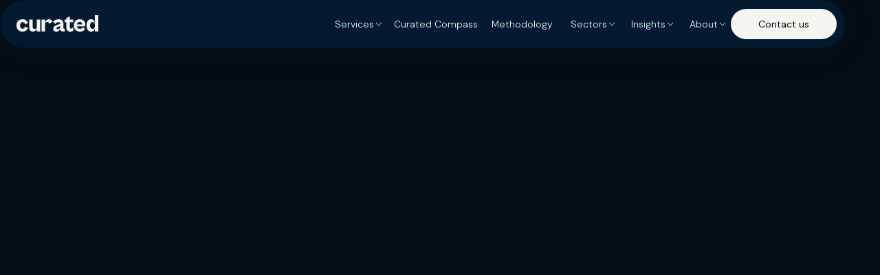

--- FILE ---
content_type: text/html
request_url: https://curated-digital.com/case-studies/gartner
body_size: 7126
content:
<!DOCTYPE html><!-- Last Published: Wed Jan 07 2026 16:01:23 GMT+0000 (Coordinated Universal Time) --><html data-wf-domain="curated-digital.com" data-wf-page="65367a0cc31114a0ab876337" data-wf-site="652520641e4a309b5a5871d8" data-wf-collection="65367a0cc31114a0ab876348" data-wf-item-slug="gartner"><head><meta charset="utf-8"/><title>Gartner | Case Study — Curated</title><meta content="Gartner wanted to increase lead volumes to drive ticket sales for over 70 global events. Here’s how Curated helped them." name="description"/><meta content="Gartner | Case Study — Curated" property="og:title"/><meta content="Gartner wanted to increase lead volumes to drive ticket sales for over 70 global events. Here’s how Curated helped them." property="og:description"/><meta content="https://cdn.prod.website-files.com/652520641e4a309b5a58721f/653fd49b7e5cc8c29576ebdd_curated_casestudy_gartner.webp" property="og:image"/><meta content="Gartner | Case Study — Curated" property="twitter:title"/><meta content="Gartner wanted to increase lead volumes to drive ticket sales for over 70 global events. Here’s how Curated helped them." property="twitter:description"/><meta content="https://cdn.prod.website-files.com/652520641e4a309b5a58721f/653fd49b7e5cc8c29576ebdd_curated_casestudy_gartner.webp" property="twitter:image"/><meta property="og:type" content="website"/><meta content="summary_large_image" name="twitter:card"/><meta content="width=device-width, initial-scale=1" name="viewport"/><link href="https://cdn.prod.website-files.com/652520641e4a309b5a5871d8/css/curated-version-two.shared.2950a81ff.min.css" rel="stylesheet" type="text/css" integrity="sha384-KVCoH/GNvwmH1OrSM/QZjMchyq+LyX05Px2mIltoF/Mpealrr2CQUDtWx4AGugYR" crossorigin="anonymous"/><link href="https://fonts.googleapis.com" rel="preconnect"/><link href="https://fonts.gstatic.com" rel="preconnect" crossorigin="anonymous"/><script src="https://ajax.googleapis.com/ajax/libs/webfont/1.6.26/webfont.js" type="text/javascript"></script><script type="text/javascript">WebFont.load({  google: {    families: ["DM Sans:100,200,300,regular,500,600,700,800,900,100italic,200italic,300italic,italic,500italic,600italic,700italic,800italic,900italic"]  }});</script><script type="text/javascript">!function(o,c){var n=c.documentElement,t=" w-mod-";n.className+=t+"js",("ontouchstart"in o||o.DocumentTouch&&c instanceof DocumentTouch)&&(n.className+=t+"touch")}(window,document);</script><link href="https://cdn.prod.website-files.com/652520641e4a309b5a5871d8/652fa2adf4cdeeec4f91e56e_curated_ico.png" rel="shortcut icon" type="image/x-icon"/><link href="https://cdn.prod.website-files.com/652520641e4a309b5a5871d8/652fa2b21a55fe4e6b5e709f_curated_webclip.png" rel="apple-touch-icon"/><link href="https://curated-digital.com/case-studies/gartner" rel="canonical"/><script src="https://www.google.com/recaptcha/api.js" type="text/javascript"></script><!-- Google Tag Manager -->
<script>(function(w,d,s,l,i){w[l]=w[l]||[];w[l].push({'gtm.start':
new Date().getTime(),event:'gtm.js'});var f=d.getElementsByTagName(s)[0],
j=d.createElement(s),dl=l!='dataLayer'?'&l='+l:'';j.async=true;j.src=
'https://www.googletagmanager.com/gtm.js?id='+i+dl;f.parentNode.insertBefore(j,f);
})(window,document,'script','dataLayer','GTM-KQWVTXQB');</script>
<!-- End Google Tag Manager -->

<script>
    (function(h,o,t,j,a,r){
        h.hj=h.hj||function(){(h.hj.q=h.hj.q||[]).push(arguments)};
        h._hjSettings={hjid:5083811,hjsv:6};
        a=o.getElementsByTagName(‘head’)[0];
        r=o.createElement(‘script’);r.async=1;
        r.src=t+h._hjSettings.hjid+j+h._hjSettings.hjsv;
        a.appendChild(r);
    })(window,document,‘https://static.hotjar.com/c/hotjar-','.js?sv=’);
</script>

<style>
@font-face {
  font-family: “DM Sans“;  font-display: swap;
}
</style><script type="text/javascript">window.__WEBFLOW_CURRENCY_SETTINGS = {"currencyCode":"USD","symbol":"$","decimal":".","fractionDigits":2,"group":",","template":"{{wf {\"path\":\"symbol\",\"type\":\"PlainText\"} }} {{wf {\"path\":\"amount\",\"type\":\"CommercePrice\"} }} {{wf {\"path\":\"currencyCode\",\"type\":\"PlainText\"} }}","hideDecimalForWholeNumbers":false};</script></head><body><div data-animation="default" data-collapse="medium" data-duration="400" data-easing="ease" data-easing2="ease" role="banner" class="navbar w-nav"><nav class="container-navbar"><a href="/" class="brand-link-navbar w-nav-brand"><img loading="lazy" src="https://cdn.prod.website-files.com/652520641e4a309b5a5871d8/652541d04de1359dea9ad021_curated_logo_light_web.svg" alt="&#x27;Curated&#x27; text based logo in white." class="brand-navbar"/></a><div class="right-navbar"><nav role="navigation" class="nav-menu w-nav-menu"><div data-delay="0" data-hover="true" class="dropdown w-dropdown"><div class="dropdown-toggle w-dropdown-toggle"><div>Services</div><img loading="lazy" src="https://cdn.prod.website-files.com/652520641e4a309b5a5871d8/6527e04919f7a4551e81ca40_curated_dropdownarrow.svg" alt="" class="icon-dropdown"/></div><nav class="dropdown-list w-dropdown-list"><a href="/services/strategy" class="link-dropdown w-dropdown-link">Strategy</a><a href="/services/ai-visibility" class="link-dropdown w-dropdown-link">AI Visibility</a><a href="/services/seo" class="link-dropdown w-dropdown-link">SEO</a><a href="/services/content" class="link-dropdown w-dropdown-link">Content</a><a href="/services/digitalpr" class="link-dropdown w-dropdown-link">Digital PR</a><a href="/services/social" class="link-dropdown w-dropdown-link">Social</a><a href="/services/ppc" class="link-dropdown last-link w-dropdown-link">PPC</a></nav></div><a href="/services/marketing-foundations-strategy" class="link-nav w-nav-link">Curated Compass</a><a href="/methodology" class="link-nav w-nav-link">Methodology</a><div data-delay="0" data-hover="true" class="dropdown w-dropdown"><div class="dropdown-toggle w-dropdown-toggle"><div>Sectors</div><img loading="lazy" src="https://cdn.prod.website-files.com/652520641e4a309b5a5871d8/6527e04919f7a4551e81ca40_curated_dropdownarrow.svg" alt="" class="icon-dropdown"/></div><nav class="dropdown-list w-dropdown-list"><a href="/health-and-wellness" class="link-dropdown w-dropdown-link">Health &amp; Wellness</a><a href="/ecommerce-and-retail" class="link-dropdown w-dropdown-link">eCommerce</a><a href="/b2b" class="link-dropdown last-link w-dropdown-link">B2B</a></nav></div><div data-delay="0" data-hover="true" class="dropdown last-drodpwon w-dropdown"><div class="dropdown-toggle w-dropdown-toggle"><div>Insights</div><img loading="lazy" src="https://cdn.prod.website-files.com/652520641e4a309b5a5871d8/6527e04919f7a4551e81ca40_curated_dropdownarrow.svg" alt="" class="icon-dropdown"/></div><nav class="dropdown-list w-dropdown-list"><a href="/insights" class="link-dropdown w-dropdown-link">Blog</a><a href="/resources" class="link-dropdown w-dropdown-link">Resources</a><a href="/case-studies" class="link-dropdown last-link w-dropdown-link">Case Studies</a></nav></div><div data-delay="0" data-hover="true" class="dropdown w-dropdown"><div class="dropdown-toggle w-dropdown-toggle"><div>About</div><img loading="lazy" src="https://cdn.prod.website-files.com/652520641e4a309b5a5871d8/6527e04919f7a4551e81ca40_curated_dropdownarrow.svg" alt="" class="icon-dropdown"/></div><nav class="dropdown-list w-dropdown-list"><a href="/about" class="link-dropdown w-dropdown-link">About Curated</a><a href="/about/team" class="link-dropdown last-link w-dropdown-link">Meet the Team</a></nav></div><a href="/contact-us" class="link-nav mobile w-nav-link">Contact us</a></nav><div class="buttons-wrap-nav"><a href="/contact-us" class="cta nav-cta w-button">Contact us</a></div><div class="menu-button w-nav-button"><div class="inside-menu-button"><img loading="lazy" src="https://cdn.prod.website-files.com/652520641e4a309b5a5871d8/652520641e4a309b5a587230_Hamburger.svg" alt="" class="icon-hamburger"/></div></div></div></nav></div><div class="section hero-project-page"><div class="main-container w-container"><div data-w-id="ef7eb32b-2cd0-cc5e-0bf2-fa0b1200159a" style="-webkit-transform:translate3d(0, 30px, 0) scale3d(0.95, 0.95, 1) rotateX(0) rotateY(0) rotateZ(0) skew(0, 0);-moz-transform:translate3d(0, 30px, 0) scale3d(0.95, 0.95, 1) rotateX(0) rotateY(0) rotateZ(0) skew(0, 0);-ms-transform:translate3d(0, 30px, 0) scale3d(0.95, 0.95, 1) rotateX(0) rotateY(0) rotateZ(0) skew(0, 0);transform:translate3d(0, 30px, 0) scale3d(0.95, 0.95, 1) rotateX(0) rotateY(0) rotateZ(0) skew(0, 0);opacity:0" class="title-wrap-project-hero"><div class="paragraph-mega blog">Gartner</div><h1 class="mega-h1 blog">Delivering marketing qualified leads and ticket sales for Gartner Events</h1></div></div><div style="background-image:url(&quot;https://cdn.prod.website-files.com/652520641e4a309b5a58721f/653fd49b7e5cc8c29576ebdd_curated_casestudy_gartner.webp&quot;)" class="wrap-project-hero-background"><div class="overlay-project-hero-background"></div></div><div style="display:block" class="color-fill-animation"></div></div><div class="section first-section-project"><div class="main-container w-container"><div data-w-id="f9d37b1d-2f0d-d2e1-d00a-ef2c2590aef5" style="-webkit-transform:translate3d(0, 30px, 0) scale3d(0.95, 0.95, 1) rotateX(0) rotateY(0) rotateZ(0) skew(0, 0);-moz-transform:translate3d(0, 30px, 0) scale3d(0.95, 0.95, 1) rotateX(0) rotateY(0) rotateZ(0) skew(0, 0);-ms-transform:translate3d(0, 30px, 0) scale3d(0.95, 0.95, 1) rotateX(0) rotateY(0) rotateZ(0) skew(0, 0);transform:translate3d(0, 30px, 0) scale3d(0.95, 0.95, 1) rotateX(0) rotateY(0) rotateZ(0) skew(0, 0);opacity:0" class="project-elements"><div class="badge center"><div class="paragrah-mega">Expand</div></div><div class="paragrah-mega services">Channel Strategy
Social PPC Display
PPC Paid Search</div></div><div class="master-stats"><div data-w-id="5ac70d2c-2693-f64f-ca54-cdb4cb1aaee5" style="-webkit-transform:translate3d(0, 30px, 0) scale3d(0.95, 0.95, 1) rotateX(0) rotateY(0) rotateZ(0) skew(0, 0);-moz-transform:translate3d(0, 30px, 0) scale3d(0.95, 0.95, 1) rotateX(0) rotateY(0) rotateZ(0) skew(0, 0);-ms-transform:translate3d(0, 30px, 0) scale3d(0.95, 0.95, 1) rotateX(0) rotateY(0) rotateZ(0) skew(0, 0);transform:translate3d(0, 30px, 0) scale3d(0.95, 0.95, 1) rotateX(0) rotateY(0) rotateZ(0) skew(0, 0);opacity:0" class="w-layout-grid grid-stats"><div id="w-node-_5ac70d2c-2693-f64f-ca54-cdb4cb1aaee6-ab876337" class="tile-stat"><div class="stat">88%</div><div class="paragraph-big">Increase in overall lead volumes.</div></div><div id="w-node-_5ac70d2c-2693-f64f-ca54-cdb4cb1aaee9-ab876337" class="tile-stat"><div class="stat">133%</div><div class="paragraph-big">Increase in lead conversion rate.</div></div><div id="w-node-_5ac70d2c-2693-f64f-ca54-cdb4cb1aaeec-ab876337" class="tile-stat"><div class="stat">80%</div><div class="paragraph-big">Increase in social ad engagement rate.</div></div></div></div><div class="space-70"></div><div class="project-halves-content"><div data-w-id="ef7eb32b-2cd0-cc5e-0bf2-fa0b120015a4" style="-webkit-transform:translate3d(0, 30px, 0) scale3d(0.95, 0.95, 1) rotateX(0) rotateY(0) rotateZ(0) skew(0, 0);-moz-transform:translate3d(0, 30px, 0) scale3d(0.95, 0.95, 1) rotateX(0) rotateY(0) rotateZ(0) skew(0, 0);-ms-transform:translate3d(0, 30px, 0) scale3d(0.95, 0.95, 1) rotateX(0) rotateY(0) rotateZ(0) skew(0, 0);transform:translate3d(0, 30px, 0) scale3d(0.95, 0.95, 1) rotateX(0) rotateY(0) rotateZ(0) skew(0, 0);opacity:0" class="left-project-halves-content"><div class="badge"><div class="paragrah-mega">Expand</div></div><div class="paragrah-mega services">Channel Strategy
Social PPC Display
PPC Paid Search</div></div><article data-w-id="ef7eb32b-2cd0-cc5e-0bf2-fa0b120015a8" style="-webkit-transform:translate3d(0, 30px, 0) scale3d(0.95, 0.95, 1) rotateX(0) rotateY(0) rotateZ(0) skew(0, 0);-moz-transform:translate3d(0, 30px, 0) scale3d(0.95, 0.95, 1) rotateX(0) rotateY(0) rotateZ(0) skew(0, 0);-ms-transform:translate3d(0, 30px, 0) scale3d(0.95, 0.95, 1) rotateX(0) rotateY(0) rotateZ(0) skew(0, 0);transform:translate3d(0, 30px, 0) scale3d(0.95, 0.95, 1) rotateX(0) rotateY(0) rotateZ(0) skew(0, 0);opacity:0" class="right-project-halves-content"><div class="blog-rich-text w-richtext"><p>Gartner is the world’s leading research and advisory company. Our brief was to support their global events business by driving high value C-suite targeted leads and ticket sales for 70 global events across the year in key regions such as North America, EMEA, LATAM and APAC.</p><p>‍</p><h2>Here&#x27;s how we did it</h2><h3>Reaching our customer</h3><p>In order to reach relevant C-Level audiences, we ran advertising campaigns across paid search and paid social channels, primarily Google &amp; Bing PPC, as well as LinkedIn and Facebook PPC too.</p><p>For LinkedIn we implemented a rigid test &amp; learn approach, trialling various different levels of targeting including job titles, member groups, job function &amp; years of experience, to ensure we reached the right C-level audiences. Targeting member groups on LinkedIn allowed us to tap into live discussions on key themes (or ‘tracks’) to help Gartner better understand the content to serve up at specific events.</p><p>For paid search campaigns, we built a structure that was easy to scale based around core keyword themes each with their own budget which could be managed in isolation, allowing for greater ROI. Audience &amp; demographic adjustments were also implemented to maximise the chances of reaching only the highest value customers.</p><p>‍</p><h3>Content and creatives</h3><p>Our experience suggested that a combined approach to paid social including a mix of upper funnel alongside acquisition-led activity would achieve the best results. LinkedIn’s own data tells the same story: they had seen a 6x increase in conversion rates with brand &amp; lead generation messaging used in tandem.</p><p>We ran a range of creative executions across LinkedIn specifically, i.e. InMail, Sponsored Content &amp; Lead Generation Forms. Content focused ads ran throughout event campaign lifecycles in order to generate awareness as well as build the remarketing pool for lower funnel adverts.</p><p>‍</p><h3>Lead generation and the bottom of the funnel</h3><p>In order to maximise lead volumes, we felt that Gartner should optimise the number of digital touchpoints they were engaging customers with. Curated used a mix of top &amp; middle of the funnel activity to build large remarketing pools in order to promote content with a conversion focus.</p><p>Through Display remarketing &amp; lead generation forms on LinkedIn, Curated were able to drive increased levels of engagement, and an 88% increase in overall lead volumes.</p><p>Using an ongoing test and learn approach, we were able to scale paid search and paid social channels to drive higher lead volumes for Gartner’s events. All the while, ensuring we did this efficiently – decreasing overall cost per lead, and demonstrating a continuous conversion rate improvement. This resulted in:</p><p>— 88% increase in overall lead volumes<br/>— 133% increase in lead conversion rate<br/>— 15% overall drop in cost per lead<br/>— 80% increase in social ad engagement rate</p><p>‍</p></div></article></div></div></div><div class="section galleries-sections-project w-condition-invisible"><div class="main-container w-container"><div class="wrap-project-galleries-sections"><div class="wrap-big-images-gallery-first w-condition-invisible"><div class="w-dyn-list"><script type="text/x-wf-template" id="wf-template-81697b4b-d9b9-2aaa-bcba-a2a3e9db7f69">%3Cdiv%20role%3D%22listitem%22%20class%3D%22w-dyn-item%20w-dyn-repeater-item%22%3E%3Cimg%20loading%3D%22lazy%22%20alt%3D%22%22%20src%3D%22%22%20class%3D%22image-project-big-gallery%20w-dyn-bind-empty%22%2F%3E%3C%2Fdiv%3E</script><div role="list" class="list-project-big-gallery w-dyn-items w-dyn-hide"></div><div class="w-dyn-empty"><div>No items found.</div></div></div></div></div></div></div><div class="section testimonial w-condition-invisible"><div class="main-container w-container"><blockquote class="block-quote w-dyn-bind-empty"></blockquote><p class="paragraph w-dyn-bind-empty"></p></div></div><div class="section case-studies-more"><div class="main-container w-container"><a data-w-id="ef7eb32b-2cd0-cc5e-0bf2-fa0b120015fc" style="-webkit-transform:translate3d(0, 30px, 0) scale3d(0.95, 0.95, 1) rotateX(0) rotateY(0) rotateZ(0) skew(0, 0);-moz-transform:translate3d(0, 30px, 0) scale3d(0.95, 0.95, 1) rotateX(0) rotateY(0) rotateZ(0) skew(0, 0);-ms-transform:translate3d(0, 30px, 0) scale3d(0.95, 0.95, 1) rotateX(0) rotateY(0) rotateZ(0) skew(0, 0);transform:translate3d(0, 30px, 0) scale3d(0.95, 0.95, 1) rotateX(0) rotateY(0) rotateZ(0) skew(0, 0);opacity:0" href="/case-studies" class="link-more-projects w-inline-block"><div class="text-more-projects-big">Want to see more?</div></a><div class="space-20"></div><div class="w-dyn-list"><div data-w-id="ef7eb32b-2cd0-cc5e-0bf2-fa0b12001603" style="-webkit-transform:translate3d(0, 30px, 0) scale3d(0.95, 0.95, 1) rotateX(0) rotateY(0) rotateZ(0) skew(0, 0);-moz-transform:translate3d(0, 30px, 0) scale3d(0.95, 0.95, 1) rotateX(0) rotateY(0) rotateZ(0) skew(0, 0);-ms-transform:translate3d(0, 30px, 0) scale3d(0.95, 0.95, 1) rotateX(0) rotateY(0) rotateZ(0) skew(0, 0);transform:translate3d(0, 30px, 0) scale3d(0.95, 0.95, 1) rotateX(0) rotateY(0) rotateZ(0) skew(0, 0);opacity:0" role="list" class="grid-projects-b w-dyn-items"><div role="listitem" class="w-dyn-item"><a style="background-image:url(&quot;https://cdn.prod.website-files.com/652520641e4a309b5a58721f/691dab72ba333c0d1b33a127_Blog%20Image%20templates.png&quot;)" href="/case-studies/fragrance-direct" class="project-card w-inline-block"><div class="project-text-wrap"><p class="paragraph">The Three E&#x27;s</p><div class="text-heading-3">Fragrance Direct</div></div><div class="overlay"></div></a></div><div role="listitem" class="w-dyn-item"><a style="background-image:url(&quot;https://cdn.prod.website-files.com/652520641e4a309b5a58721f/691dd59f50e42b2848b5ff43_Blog%20Image%20templates%20(33).png&quot;)" href="/case-studies/sermo" class="project-card w-inline-block"><div class="project-text-wrap"><p class="paragraph">The Three E&#x27;s</p><div class="text-heading-3">Sermo </div></div><div class="overlay"></div></a></div></div></div></div></div><footer class="footer"><div class="section top-footer"><div class="main-container inline w-container"><h2 id="w-node-f4b03f8d-987d-5c18-3e1a-b9e232c2674b-74748adf" class="text-footer-mail"><span data-w-id="e12b8365-0351-777a-98bd-7a54af08d133" class="reveal-type">Are you ready for change?</span></h2><a href="/contact-us#form" target="_blank" class="footer-button w-inline-block"><img src="https://cdn.prod.website-files.com/652520641e4a309b5a5871d8/653ed5fdf0a0a81ed601004a_curated_ctatext.svg" loading="lazy" data-w-id="caea8dc7-9742-e677-4bb3-6b6495b753df" alt="&#x27;Get curated&#x27; text arch." class="cta-text"/><img src="https://cdn.prod.website-files.com/652520641e4a309b5a5871d8/652520641e4a309b5a587218_Arrow%20Right.svg" loading="lazy" width="60" alt="Arrow pointing to the upper left corner." class="icon-project-arrow"/></a></div></div><div class="section-footer"><div data-w-id="702ee39b-ab54-32ea-78ff-02d6472e49a5" class="footer-container"><div class="footer-flex-wrap"><div class="footer-block-left"><div class="footer-column"><div class="limit-700"><p class="paragraph-small">We are proud to be an award-winning agency, with memberships and recommendations from the industry&#x27;s leading awarding bodies.</p></div></div><div class="awards-grid"><img src="https://cdn.prod.website-files.com/652520641e4a309b5a5871d8/6720e6f05ba2e478a3dd3107_curated-awards-drum-oct25.png" loading="lazy" sizes="100vw" srcset="https://cdn.prod.website-files.com/652520641e4a309b5a5871d8/6720e6f05ba2e478a3dd3107_curated-awards-drum-oct25-p-500.png 500w, https://cdn.prod.website-files.com/652520641e4a309b5a5871d8/6720e6f05ba2e478a3dd3107_curated-awards-drum-oct25-p-800.png 800w, https://cdn.prod.website-files.com/652520641e4a309b5a5871d8/6720e6f05ba2e478a3dd3107_curated-awards-drum-oct25.png 1051w" alt="The Drum Recommended Until Oct 2025 Badge" class="logo-grid_logo footer"/><img src="https://cdn.prod.website-files.com/652520641e4a309b5a5871d8/653f8305febcba79e37c61c3_curated_award_masterclassing.png" loading="lazy" alt="&#x27;Masterclassing Awards Winner&#x27; accreditation logo." class="logo-grid_logo footer"/><img src="https://cdn.prod.website-files.com/652520641e4a309b5a5871d8/653f830657ddfa38a56b00c6_curated_awards_google.png" loading="lazy" sizes="100vw" srcset="https://cdn.prod.website-files.com/652520641e4a309b5a5871d8/653f830657ddfa38a56b00c6_curated_awards_google-p-500.png 500w, https://cdn.prod.website-files.com/652520641e4a309b5a5871d8/653f830657ddfa38a56b00c6_curated_awards_google-p-800.png 800w, https://cdn.prod.website-files.com/652520641e4a309b5a5871d8/653f830657ddfa38a56b00c6_curated_awards_google.png 1458w" alt="&#x27;Premium Google Partner&#x27; accreditation logo." class="logo-grid_logo footer"/><img src="https://cdn.prod.website-files.com/652520641e4a309b5a5871d8/653f830587cc45b803490ddb_curated_award_contentawards.png" loading="lazy" alt="&#x27;UK Content Awards Winner&#x27; accreditation logo." class="logo-grid_logo footer"/></div><div class="footer-column"><div class="limit-700"><p class="paragraph-small">Company Registration No: 08966744. Registered Office: 6 Corbet Place, London E1 6NN, United Kingdom.<br/></p></div></div></div><div class="footer-block-right"><div class="w-layout-grid _3-footer-grid"><div class="footer-column"><div class="small-footer-title">Quick Links</div><a href="/about" class="footer-links">About us</a><a href="/methodology" class="footer-links">Methodology</a><a href="/services" class="footer-links">Services</a></div><div class="footer-column"><div class="small-footer-title">Resources</div><a href="/insights" class="footer-links">Insights</a><a href="/resources" class="footer-links">Resources</a><a href="/case-studies" class="footer-links">Case Studies</a></div><div class="footer-column"><div class="small-footer-title">Social Media</div><a href="https://www.facebook.com/curateddigital/" class="footer-links">Facebook</a><a href="https://www.linkedin.com/company/curated-digital/" class="footer-links">LinkedIn</a><a href="https://www.instagram.com/curated_digital/" class="footer-links">Instagram</a></div></div></div></div><div class="footer-bottom"><div class="footer-wrapper"><a href="/terms-conditions" class="secondary-link">Terms &amp; Conditions</a><a href="/privacy-policy" class="secondary-link">Privacy Policy</a><a href="/contact-us" class="secondary-link">Contact</a></div><div class="footer-wrapper"><div class="text-rights">VAT No. 195116501</div></div><div class="footer-wrapper"><div class="text-rights">© 2025 Curated | All rights reserved. Website by <a href="https://calthompson.co.uk" class="highlight-link">cal*</a></div></div></div></div></div></footer><script src="https://d3e54v103j8qbb.cloudfront.net/js/jquery-3.5.1.min.dc5e7f18c8.js?site=652520641e4a309b5a5871d8" type="text/javascript" integrity="sha256-9/aliU8dGd2tb6OSsuzixeV4y/faTqgFtohetphbbj0=" crossorigin="anonymous"></script><script src="https://cdn.prod.website-files.com/652520641e4a309b5a5871d8/js/curated-version-two.schunk.36b8fb49256177c8.js" type="text/javascript" integrity="sha384-4abIlA5/v7XaW1HMXKBgnUuhnjBYJ/Z9C1OSg4OhmVw9O3QeHJ/qJqFBERCDPv7G" crossorigin="anonymous"></script><script src="https://cdn.prod.website-files.com/652520641e4a309b5a5871d8/js/curated-version-two.schunk.2c6d41f9d9115e7b.js" type="text/javascript" integrity="sha384-5VSoniF8BzhGjMsfkZFdG7/CiVDywS1pqn3RCIhwkX78DC0P8E6d1r8pLabognmX" crossorigin="anonymous"></script><script src="https://cdn.prod.website-files.com/652520641e4a309b5a5871d8/js/curated-version-two.229a70a6.130997da1feb9294.js" type="text/javascript" integrity="sha384-QBRQCLpUBomyMHKAsmGUp1gikkqOCUmWJv7Vi3G1pI24LClmuouppsWcWl/YPywb" crossorigin="anonymous"></script><!-- Google Tag Manager (noscript) -->
<noscript><iframe src="https://www.googletagmanager.com/ns.html?id=GTM-KQWVTXQB"
height="0" width="0" style="display:none;visibility:hidden"></iframe></noscript>
<!-- End Google Tag Manager (noscript) -->

<script type="text/javascript" src="https://cdn.seojuice.io/suggestions.v1.js" defer></script></body></html>

--- FILE ---
content_type: text/css
request_url: https://cdn.prod.website-files.com/652520641e4a309b5a5871d8/css/curated-version-two.shared.2950a81ff.min.css
body_size: 26010
content:
html{-webkit-text-size-adjust:100%;-ms-text-size-adjust:100%;font-family:sans-serif}body{margin:0}article,aside,details,figcaption,figure,footer,header,hgroup,main,menu,nav,section,summary{display:block}audio,canvas,progress,video{vertical-align:baseline;display:inline-block}audio:not([controls]){height:0;display:none}[hidden],template{display:none}a{background-color:#0000}a:active,a:hover{outline:0}abbr[title]{border-bottom:1px dotted}b,strong{font-weight:700}dfn{font-style:italic}h1{margin:.67em 0;font-size:2em}mark{color:#000;background:#ff0}small{font-size:80%}sub,sup{vertical-align:baseline;font-size:75%;line-height:0;position:relative}sup{top:-.5em}sub{bottom:-.25em}img{border:0}svg:not(:root){overflow:hidden}hr{box-sizing:content-box;height:0}pre{overflow:auto}code,kbd,pre,samp{font-family:monospace;font-size:1em}button,input,optgroup,select,textarea{color:inherit;font:inherit;margin:0}button{overflow:visible}button,select{text-transform:none}button,html input[type=button],input[type=reset]{-webkit-appearance:button;cursor:pointer}button[disabled],html input[disabled]{cursor:default}button::-moz-focus-inner,input::-moz-focus-inner{border:0;padding:0}input{line-height:normal}input[type=checkbox],input[type=radio]{box-sizing:border-box;padding:0}input[type=number]::-webkit-inner-spin-button,input[type=number]::-webkit-outer-spin-button{height:auto}input[type=search]{-webkit-appearance:none}input[type=search]::-webkit-search-cancel-button,input[type=search]::-webkit-search-decoration{-webkit-appearance:none}legend{border:0;padding:0}textarea{overflow:auto}optgroup{font-weight:700}table{border-collapse:collapse;border-spacing:0}td,th{padding:0}@font-face{font-family:webflow-icons;src:url([data-uri])format("truetype");font-weight:400;font-style:normal}[class^=w-icon-],[class*=\ w-icon-]{speak:none;font-variant:normal;text-transform:none;-webkit-font-smoothing:antialiased;-moz-osx-font-smoothing:grayscale;font-style:normal;font-weight:400;line-height:1;font-family:webflow-icons!important}.w-icon-slider-right:before{content:""}.w-icon-slider-left:before{content:""}.w-icon-nav-menu:before{content:""}.w-icon-arrow-down:before,.w-icon-dropdown-toggle:before{content:""}.w-icon-file-upload-remove:before{content:""}.w-icon-file-upload-icon:before{content:""}*{box-sizing:border-box}html{height:100%}body{color:#333;background-color:#fff;min-height:100%;margin:0;font-family:Arial,sans-serif;font-size:14px;line-height:20px}img{vertical-align:middle;max-width:100%;display:inline-block}html.w-mod-touch *{background-attachment:scroll!important}.w-block{display:block}.w-inline-block{max-width:100%;display:inline-block}.w-clearfix:before,.w-clearfix:after{content:" ";grid-area:1/1/2/2;display:table}.w-clearfix:after{clear:both}.w-hidden{display:none}.w-button{color:#fff;line-height:inherit;cursor:pointer;background-color:#3898ec;border:0;border-radius:0;padding:9px 15px;text-decoration:none;display:inline-block}input.w-button{-webkit-appearance:button}html[data-w-dynpage] [data-w-cloak]{color:#0000!important}.w-code-block{margin:unset}pre.w-code-block code{all:inherit}.w-optimization{display:contents}.w-webflow-badge,.w-webflow-badge>img{box-sizing:unset;width:unset;height:unset;max-height:unset;max-width:unset;min-height:unset;min-width:unset;margin:unset;padding:unset;float:unset;clear:unset;border:unset;border-radius:unset;background:unset;background-image:unset;background-position:unset;background-size:unset;background-repeat:unset;background-origin:unset;background-clip:unset;background-attachment:unset;background-color:unset;box-shadow:unset;transform:unset;direction:unset;font-family:unset;font-weight:unset;color:unset;font-size:unset;line-height:unset;font-style:unset;font-variant:unset;text-align:unset;letter-spacing:unset;-webkit-text-decoration:unset;text-decoration:unset;text-indent:unset;text-transform:unset;list-style-type:unset;text-shadow:unset;vertical-align:unset;cursor:unset;white-space:unset;word-break:unset;word-spacing:unset;word-wrap:unset;transition:unset}.w-webflow-badge{white-space:nowrap;cursor:pointer;box-shadow:0 0 0 1px #0000001a,0 1px 3px #0000001a;visibility:visible!important;opacity:1!important;z-index:2147483647!important;color:#aaadb0!important;overflow:unset!important;background-color:#fff!important;border-radius:3px!important;width:auto!important;height:auto!important;margin:0!important;padding:6px!important;font-size:12px!important;line-height:14px!important;text-decoration:none!important;display:inline-block!important;position:fixed!important;inset:auto 12px 12px auto!important;transform:none!important}.w-webflow-badge>img{position:unset;visibility:unset!important;opacity:1!important;vertical-align:middle!important;display:inline-block!important}h1,h2,h3,h4,h5,h6{margin-bottom:10px;font-weight:700}h1{margin-top:20px;font-size:38px;line-height:44px}h2{margin-top:20px;font-size:32px;line-height:36px}h3{margin-top:20px;font-size:24px;line-height:30px}h4{margin-top:10px;font-size:18px;line-height:24px}h5{margin-top:10px;font-size:14px;line-height:20px}h6{margin-top:10px;font-size:12px;line-height:18px}p{margin-top:0;margin-bottom:10px}blockquote{border-left:5px solid #e2e2e2;margin:0 0 10px;padding:10px 20px;font-size:18px;line-height:22px}figure{margin:0 0 10px}figcaption{text-align:center;margin-top:5px}ul,ol{margin-top:0;margin-bottom:10px;padding-left:40px}.w-list-unstyled{padding-left:0;list-style:none}.w-embed:before,.w-embed:after{content:" ";grid-area:1/1/2/2;display:table}.w-embed:after{clear:both}.w-video{width:100%;padding:0;position:relative}.w-video iframe,.w-video object,.w-video embed{border:none;width:100%;height:100%;position:absolute;top:0;left:0}fieldset{border:0;margin:0;padding:0}button,[type=button],[type=reset]{cursor:pointer;-webkit-appearance:button;border:0}.w-form{margin:0 0 15px}.w-form-done{text-align:center;background-color:#ddd;padding:20px;display:none}.w-form-fail{background-color:#ffdede;margin-top:10px;padding:10px;display:none}label{margin-bottom:5px;font-weight:700;display:block}.w-input,.w-select{color:#333;vertical-align:middle;background-color:#fff;border:1px solid #ccc;width:100%;height:38px;margin-bottom:10px;padding:8px 12px;font-size:14px;line-height:1.42857;display:block}.w-input::placeholder,.w-select::placeholder{color:#999}.w-input:focus,.w-select:focus{border-color:#3898ec;outline:0}.w-input[disabled],.w-select[disabled],.w-input[readonly],.w-select[readonly],fieldset[disabled] .w-input,fieldset[disabled] .w-select{cursor:not-allowed}.w-input[disabled]:not(.w-input-disabled),.w-select[disabled]:not(.w-input-disabled),.w-input[readonly],.w-select[readonly],fieldset[disabled]:not(.w-input-disabled) .w-input,fieldset[disabled]:not(.w-input-disabled) .w-select{background-color:#eee}textarea.w-input,textarea.w-select{height:auto}.w-select{background-color:#f3f3f3}.w-select[multiple]{height:auto}.w-form-label{cursor:pointer;margin-bottom:0;font-weight:400;display:inline-block}.w-radio{margin-bottom:5px;padding-left:20px;display:block}.w-radio:before,.w-radio:after{content:" ";grid-area:1/1/2/2;display:table}.w-radio:after{clear:both}.w-radio-input{float:left;margin:3px 0 0 -20px;line-height:normal}.w-file-upload{margin-bottom:10px;display:block}.w-file-upload-input{opacity:0;z-index:-100;width:.1px;height:.1px;position:absolute;overflow:hidden}.w-file-upload-default,.w-file-upload-uploading,.w-file-upload-success{color:#333;display:inline-block}.w-file-upload-error{margin-top:10px;display:block}.w-file-upload-default.w-hidden,.w-file-upload-uploading.w-hidden,.w-file-upload-error.w-hidden,.w-file-upload-success.w-hidden{display:none}.w-file-upload-uploading-btn{cursor:pointer;background-color:#fafafa;border:1px solid #ccc;margin:0;padding:8px 12px;font-size:14px;font-weight:400;display:flex}.w-file-upload-file{background-color:#fafafa;border:1px solid #ccc;flex-grow:1;justify-content:space-between;margin:0;padding:8px 9px 8px 11px;display:flex}.w-file-upload-file-name{font-size:14px;font-weight:400;display:block}.w-file-remove-link{cursor:pointer;width:auto;height:auto;margin-top:3px;margin-left:10px;padding:3px;display:block}.w-icon-file-upload-remove{margin:auto;font-size:10px}.w-file-upload-error-msg{color:#ea384c;padding:2px 0;display:inline-block}.w-file-upload-info{padding:0 12px;line-height:38px;display:inline-block}.w-file-upload-label{cursor:pointer;background-color:#fafafa;border:1px solid #ccc;margin:0;padding:8px 12px;font-size:14px;font-weight:400;display:inline-block}.w-icon-file-upload-icon,.w-icon-file-upload-uploading{width:20px;margin-right:8px;display:inline-block}.w-icon-file-upload-uploading{height:20px}.w-container{max-width:940px;margin-left:auto;margin-right:auto}.w-container:before,.w-container:after{content:" ";grid-area:1/1/2/2;display:table}.w-container:after{clear:both}.w-container .w-row{margin-left:-10px;margin-right:-10px}.w-row:before,.w-row:after{content:" ";grid-area:1/1/2/2;display:table}.w-row:after{clear:both}.w-row .w-row{margin-left:0;margin-right:0}.w-col{float:left;width:100%;min-height:1px;padding-left:10px;padding-right:10px;position:relative}.w-col .w-col{padding-left:0;padding-right:0}.w-col-1{width:8.33333%}.w-col-2{width:16.6667%}.w-col-3{width:25%}.w-col-4{width:33.3333%}.w-col-5{width:41.6667%}.w-col-6{width:50%}.w-col-7{width:58.3333%}.w-col-8{width:66.6667%}.w-col-9{width:75%}.w-col-10{width:83.3333%}.w-col-11{width:91.6667%}.w-col-12{width:100%}.w-hidden-main{display:none!important}@media screen and (max-width:991px){.w-container{max-width:728px}.w-hidden-main{display:inherit!important}.w-hidden-medium{display:none!important}.w-col-medium-1{width:8.33333%}.w-col-medium-2{width:16.6667%}.w-col-medium-3{width:25%}.w-col-medium-4{width:33.3333%}.w-col-medium-5{width:41.6667%}.w-col-medium-6{width:50%}.w-col-medium-7{width:58.3333%}.w-col-medium-8{width:66.6667%}.w-col-medium-9{width:75%}.w-col-medium-10{width:83.3333%}.w-col-medium-11{width:91.6667%}.w-col-medium-12{width:100%}.w-col-stack{width:100%;left:auto;right:auto}}@media screen and (max-width:767px){.w-hidden-main,.w-hidden-medium{display:inherit!important}.w-hidden-small{display:none!important}.w-row,.w-container .w-row{margin-left:0;margin-right:0}.w-col{width:100%;left:auto;right:auto}.w-col-small-1{width:8.33333%}.w-col-small-2{width:16.6667%}.w-col-small-3{width:25%}.w-col-small-4{width:33.3333%}.w-col-small-5{width:41.6667%}.w-col-small-6{width:50%}.w-col-small-7{width:58.3333%}.w-col-small-8{width:66.6667%}.w-col-small-9{width:75%}.w-col-small-10{width:83.3333%}.w-col-small-11{width:91.6667%}.w-col-small-12{width:100%}}@media screen and (max-width:479px){.w-container{max-width:none}.w-hidden-main,.w-hidden-medium,.w-hidden-small{display:inherit!important}.w-hidden-tiny{display:none!important}.w-col{width:100%}.w-col-tiny-1{width:8.33333%}.w-col-tiny-2{width:16.6667%}.w-col-tiny-3{width:25%}.w-col-tiny-4{width:33.3333%}.w-col-tiny-5{width:41.6667%}.w-col-tiny-6{width:50%}.w-col-tiny-7{width:58.3333%}.w-col-tiny-8{width:66.6667%}.w-col-tiny-9{width:75%}.w-col-tiny-10{width:83.3333%}.w-col-tiny-11{width:91.6667%}.w-col-tiny-12{width:100%}}.w-widget{position:relative}.w-widget-map{width:100%;height:400px}.w-widget-map label{width:auto;display:inline}.w-widget-map img{max-width:inherit}.w-widget-map .gm-style-iw{text-align:center}.w-widget-map .gm-style-iw>button{display:none!important}.w-widget-twitter{overflow:hidden}.w-widget-twitter-count-shim{vertical-align:top;text-align:center;background:#fff;border:1px solid #758696;border-radius:3px;width:28px;height:20px;display:inline-block;position:relative}.w-widget-twitter-count-shim *{pointer-events:none;-webkit-user-select:none;user-select:none}.w-widget-twitter-count-shim .w-widget-twitter-count-inner{text-align:center;color:#999;font-family:serif;font-size:15px;line-height:12px;position:relative}.w-widget-twitter-count-shim .w-widget-twitter-count-clear{display:block;position:relative}.w-widget-twitter-count-shim.w--large{width:36px;height:28px}.w-widget-twitter-count-shim.w--large .w-widget-twitter-count-inner{font-size:18px;line-height:18px}.w-widget-twitter-count-shim:not(.w--vertical){margin-left:5px;margin-right:8px}.w-widget-twitter-count-shim:not(.w--vertical).w--large{margin-left:6px}.w-widget-twitter-count-shim:not(.w--vertical):before,.w-widget-twitter-count-shim:not(.w--vertical):after{content:" ";pointer-events:none;border:solid #0000;width:0;height:0;position:absolute;top:50%;left:0}.w-widget-twitter-count-shim:not(.w--vertical):before{border-width:4px;border-color:#75869600 #5d6c7b #75869600 #75869600;margin-top:-4px;margin-left:-9px}.w-widget-twitter-count-shim:not(.w--vertical).w--large:before{border-width:5px;margin-top:-5px;margin-left:-10px}.w-widget-twitter-count-shim:not(.w--vertical):after{border-width:4px;border-color:#fff0 #fff #fff0 #fff0;margin-top:-4px;margin-left:-8px}.w-widget-twitter-count-shim:not(.w--vertical).w--large:after{border-width:5px;margin-top:-5px;margin-left:-9px}.w-widget-twitter-count-shim.w--vertical{width:61px;height:33px;margin-bottom:8px}.w-widget-twitter-count-shim.w--vertical:before,.w-widget-twitter-count-shim.w--vertical:after{content:" ";pointer-events:none;border:solid #0000;width:0;height:0;position:absolute;top:100%;left:50%}.w-widget-twitter-count-shim.w--vertical:before{border-width:5px;border-color:#5d6c7b #75869600 #75869600;margin-left:-5px}.w-widget-twitter-count-shim.w--vertical:after{border-width:4px;border-color:#fff #fff0 #fff0;margin-left:-4px}.w-widget-twitter-count-shim.w--vertical .w-widget-twitter-count-inner{font-size:18px;line-height:22px}.w-widget-twitter-count-shim.w--vertical.w--large{width:76px}.w-background-video{color:#fff;height:500px;position:relative;overflow:hidden}.w-background-video>video{object-fit:cover;z-index:-100;background-position:50%;background-size:cover;width:100%;height:100%;margin:auto;position:absolute;inset:-100%}.w-background-video>video::-webkit-media-controls-start-playback-button{-webkit-appearance:none;display:none!important}.w-background-video--control{background-color:#0000;padding:0;position:absolute;bottom:1em;right:1em}.w-background-video--control>[hidden]{display:none!important}.w-slider{text-align:center;clear:both;-webkit-tap-highlight-color:#0000;tap-highlight-color:#0000;background:#ddd;height:300px;position:relative}.w-slider-mask{z-index:1;white-space:nowrap;height:100%;display:block;position:relative;left:0;right:0;overflow:hidden}.w-slide{vertical-align:top;white-space:normal;text-align:left;width:100%;height:100%;display:inline-block;position:relative}.w-slider-nav{z-index:2;text-align:center;-webkit-tap-highlight-color:#0000;tap-highlight-color:#0000;height:40px;margin:auto;padding-top:10px;position:absolute;inset:auto 0 0}.w-slider-nav.w-round>div{border-radius:100%}.w-slider-nav.w-num>div{font-size:inherit;line-height:inherit;width:auto;height:auto;padding:.2em .5em}.w-slider-nav.w-shadow>div{box-shadow:0 0 3px #3336}.w-slider-nav-invert{color:#fff}.w-slider-nav-invert>div{background-color:#2226}.w-slider-nav-invert>div.w-active{background-color:#222}.w-slider-dot{cursor:pointer;background-color:#fff6;width:1em;height:1em;margin:0 3px .5em;transition:background-color .1s,color .1s;display:inline-block;position:relative}.w-slider-dot.w-active{background-color:#fff}.w-slider-dot:focus{outline:none;box-shadow:0 0 0 2px #fff}.w-slider-dot:focus.w-active{box-shadow:none}.w-slider-arrow-left,.w-slider-arrow-right{cursor:pointer;color:#fff;-webkit-tap-highlight-color:#0000;tap-highlight-color:#0000;-webkit-user-select:none;user-select:none;width:80px;margin:auto;font-size:40px;position:absolute;inset:0;overflow:hidden}.w-slider-arrow-left [class^=w-icon-],.w-slider-arrow-right [class^=w-icon-],.w-slider-arrow-left [class*=\ w-icon-],.w-slider-arrow-right [class*=\ w-icon-]{position:absolute}.w-slider-arrow-left:focus,.w-slider-arrow-right:focus{outline:0}.w-slider-arrow-left{z-index:3;right:auto}.w-slider-arrow-right{z-index:4;left:auto}.w-icon-slider-left,.w-icon-slider-right{width:1em;height:1em;margin:auto;inset:0}.w-slider-aria-label{clip:rect(0 0 0 0);border:0;width:1px;height:1px;margin:-1px;padding:0;position:absolute;overflow:hidden}.w-slider-force-show{display:block!important}.w-dropdown{text-align:left;z-index:900;margin-left:auto;margin-right:auto;display:inline-block;position:relative}.w-dropdown-btn,.w-dropdown-toggle,.w-dropdown-link{vertical-align:top;color:#222;text-align:left;white-space:nowrap;margin-left:auto;margin-right:auto;padding:20px;text-decoration:none;position:relative}.w-dropdown-toggle{-webkit-user-select:none;user-select:none;cursor:pointer;padding-right:40px;display:inline-block}.w-dropdown-toggle:focus{outline:0}.w-icon-dropdown-toggle{width:1em;height:1em;margin:auto 20px auto auto;position:absolute;top:0;bottom:0;right:0}.w-dropdown-list{background:#ddd;min-width:100%;display:none;position:absolute}.w-dropdown-list.w--open{display:block}.w-dropdown-link{color:#222;padding:10px 20px;display:block}.w-dropdown-link.w--current{color:#0082f3}.w-dropdown-link:focus{outline:0}@media screen and (max-width:767px){.w-nav-brand{padding-left:10px}}.w-lightbox-backdrop{cursor:auto;letter-spacing:normal;text-indent:0;text-shadow:none;text-transform:none;visibility:visible;white-space:normal;word-break:normal;word-spacing:normal;word-wrap:normal;color:#fff;text-align:center;z-index:2000;opacity:0;-webkit-user-select:none;-moz-user-select:none;-webkit-tap-highlight-color:transparent;background:#000000e6;outline:0;font-family:Helvetica Neue,Helvetica,Ubuntu,Segoe UI,Verdana,sans-serif;font-size:17px;font-style:normal;font-weight:300;line-height:1.2;list-style:disc;position:fixed;inset:0;-webkit-transform:translate(0)}.w-lightbox-backdrop,.w-lightbox-container{-webkit-overflow-scrolling:touch;height:100%;overflow:auto}.w-lightbox-content{height:100vh;position:relative;overflow:hidden}.w-lightbox-view{opacity:0;width:100vw;height:100vh;position:absolute}.w-lightbox-view:before{content:"";height:100vh}.w-lightbox-group,.w-lightbox-group .w-lightbox-view,.w-lightbox-group .w-lightbox-view:before{height:86vh}.w-lightbox-frame,.w-lightbox-view:before{vertical-align:middle;display:inline-block}.w-lightbox-figure{margin:0;position:relative}.w-lightbox-group .w-lightbox-figure{cursor:pointer}.w-lightbox-img{width:auto;max-width:none;height:auto}.w-lightbox-image{float:none;max-width:100vw;max-height:100vh;display:block}.w-lightbox-group .w-lightbox-image{max-height:86vh}.w-lightbox-caption{text-align:left;text-overflow:ellipsis;white-space:nowrap;background:#0006;padding:.5em 1em;position:absolute;bottom:0;left:0;right:0;overflow:hidden}.w-lightbox-embed{width:100%;height:100%;position:absolute;inset:0}.w-lightbox-control{cursor:pointer;background-position:50%;background-repeat:no-repeat;background-size:24px;width:4em;transition:all .3s;position:absolute;top:0}.w-lightbox-left{background-image:url([data-uri]);display:none;bottom:0;left:0}.w-lightbox-right{background-image:url([data-uri]);display:none;bottom:0;right:0}.w-lightbox-close{background-image:url([data-uri]);background-size:18px;height:2.6em;right:0}.w-lightbox-strip{white-space:nowrap;padding:0 1vh;line-height:0;position:absolute;bottom:0;left:0;right:0;overflow:auto hidden}.w-lightbox-item{box-sizing:content-box;cursor:pointer;width:10vh;padding:2vh 1vh;display:inline-block;-webkit-transform:translate(0,0)}.w-lightbox-active{opacity:.3}.w-lightbox-thumbnail{background:#222;height:10vh;position:relative;overflow:hidden}.w-lightbox-thumbnail-image{position:absolute;top:0;left:0}.w-lightbox-thumbnail .w-lightbox-tall{width:100%;top:50%;transform:translateY(-50%)}.w-lightbox-thumbnail .w-lightbox-wide{height:100%;left:50%;transform:translate(-50%)}.w-lightbox-spinner{box-sizing:border-box;border:5px solid #0006;border-radius:50%;width:40px;height:40px;margin-top:-20px;margin-left:-20px;animation:.8s linear infinite spin;position:absolute;top:50%;left:50%}.w-lightbox-spinner:after{content:"";border:3px solid #0000;border-bottom-color:#fff;border-radius:50%;position:absolute;inset:-4px}.w-lightbox-hide{display:none}.w-lightbox-noscroll{overflow:hidden}@media (min-width:768px){.w-lightbox-content{height:96vh;margin-top:2vh}.w-lightbox-view,.w-lightbox-view:before{height:96vh}.w-lightbox-group,.w-lightbox-group .w-lightbox-view,.w-lightbox-group .w-lightbox-view:before{height:84vh}.w-lightbox-image{max-width:96vw;max-height:96vh}.w-lightbox-group .w-lightbox-image{max-width:82.3vw;max-height:84vh}.w-lightbox-left,.w-lightbox-right{opacity:.5;display:block}.w-lightbox-close{opacity:.8}.w-lightbox-control:hover{opacity:1}}.w-lightbox-inactive,.w-lightbox-inactive:hover{opacity:0}.w-richtext:before,.w-richtext:after{content:" ";grid-area:1/1/2/2;display:table}.w-richtext:after{clear:both}.w-richtext[contenteditable=true]:before,.w-richtext[contenteditable=true]:after{white-space:initial}.w-richtext ol,.w-richtext ul{overflow:hidden}.w-richtext .w-richtext-figure-selected.w-richtext-figure-type-video div:after,.w-richtext .w-richtext-figure-selected[data-rt-type=video] div:after,.w-richtext .w-richtext-figure-selected.w-richtext-figure-type-image div,.w-richtext .w-richtext-figure-selected[data-rt-type=image] div{outline:2px solid #2895f7}.w-richtext figure.w-richtext-figure-type-video>div:after,.w-richtext figure[data-rt-type=video]>div:after{content:"";display:none;position:absolute;inset:0}.w-richtext figure{max-width:60%;position:relative}.w-richtext figure>div:before{cursor:default!important}.w-richtext figure img{width:100%}.w-richtext figure figcaption.w-richtext-figcaption-placeholder{opacity:.6}.w-richtext figure div{color:#0000;font-size:0}.w-richtext figure.w-richtext-figure-type-image,.w-richtext figure[data-rt-type=image]{display:table}.w-richtext figure.w-richtext-figure-type-image>div,.w-richtext figure[data-rt-type=image]>div{display:inline-block}.w-richtext figure.w-richtext-figure-type-image>figcaption,.w-richtext figure[data-rt-type=image]>figcaption{caption-side:bottom;display:table-caption}.w-richtext figure.w-richtext-figure-type-video,.w-richtext figure[data-rt-type=video]{width:60%;height:0}.w-richtext figure.w-richtext-figure-type-video iframe,.w-richtext figure[data-rt-type=video] iframe{width:100%;height:100%;position:absolute;top:0;left:0}.w-richtext figure.w-richtext-figure-type-video>div,.w-richtext figure[data-rt-type=video]>div{width:100%}.w-richtext figure.w-richtext-align-center{clear:both;margin-left:auto;margin-right:auto}.w-richtext figure.w-richtext-align-center.w-richtext-figure-type-image>div,.w-richtext figure.w-richtext-align-center[data-rt-type=image]>div{max-width:100%}.w-richtext figure.w-richtext-align-normal{clear:both}.w-richtext figure.w-richtext-align-fullwidth{text-align:center;clear:both;width:100%;max-width:100%;margin-left:auto;margin-right:auto;display:block}.w-richtext figure.w-richtext-align-fullwidth>div{padding-bottom:inherit;display:inline-block}.w-richtext figure.w-richtext-align-fullwidth>figcaption{display:block}.w-richtext figure.w-richtext-align-floatleft{float:left;clear:none;margin-right:15px}.w-richtext figure.w-richtext-align-floatright{float:right;clear:none;margin-left:15px}.w-nav{z-index:1000;background:#ddd;position:relative}.w-nav:before,.w-nav:after{content:" ";grid-area:1/1/2/2;display:table}.w-nav:after{clear:both}.w-nav-brand{float:left;color:#333;text-decoration:none;position:relative}.w-nav-link{vertical-align:top;color:#222;text-align:left;margin-left:auto;margin-right:auto;padding:20px;text-decoration:none;display:inline-block;position:relative}.w-nav-link.w--current{color:#0082f3}.w-nav-menu{float:right;position:relative}[data-nav-menu-open]{text-align:center;background:#c8c8c8;min-width:200px;position:absolute;top:100%;left:0;right:0;overflow:visible;display:block!important}.w--nav-link-open{display:block;position:relative}.w-nav-overlay{width:100%;display:none;position:absolute;top:100%;left:0;right:0;overflow:hidden}.w-nav-overlay [data-nav-menu-open]{top:0}.w-nav[data-animation=over-left] .w-nav-overlay{width:auto}.w-nav[data-animation=over-left] .w-nav-overlay,.w-nav[data-animation=over-left] [data-nav-menu-open]{z-index:1;top:0;right:auto}.w-nav[data-animation=over-right] .w-nav-overlay{width:auto}.w-nav[data-animation=over-right] .w-nav-overlay,.w-nav[data-animation=over-right] [data-nav-menu-open]{z-index:1;top:0;left:auto}.w-nav-button{float:right;cursor:pointer;-webkit-tap-highlight-color:#0000;tap-highlight-color:#0000;-webkit-user-select:none;user-select:none;padding:18px;font-size:24px;display:none;position:relative}.w-nav-button:focus{outline:0}.w-nav-button.w--open{color:#fff;background-color:#c8c8c8}.w-nav[data-collapse=all] .w-nav-menu{display:none}.w-nav[data-collapse=all] .w-nav-button,.w--nav-dropdown-open,.w--nav-dropdown-toggle-open{display:block}.w--nav-dropdown-list-open{position:static}@media screen and (max-width:991px){.w-nav[data-collapse=medium] .w-nav-menu{display:none}.w-nav[data-collapse=medium] .w-nav-button{display:block}}@media screen and (max-width:767px){.w-nav[data-collapse=small] .w-nav-menu{display:none}.w-nav[data-collapse=small] .w-nav-button{display:block}.w-nav-brand{padding-left:10px}}@media screen and (max-width:479px){.w-nav[data-collapse=tiny] .w-nav-menu{display:none}.w-nav[data-collapse=tiny] .w-nav-button{display:block}}.w-tabs{position:relative}.w-tabs:before,.w-tabs:after{content:" ";grid-area:1/1/2/2;display:table}.w-tabs:after{clear:both}.w-tab-menu{position:relative}.w-tab-link{vertical-align:top;text-align:left;cursor:pointer;color:#222;background-color:#ddd;padding:9px 30px;text-decoration:none;display:inline-block;position:relative}.w-tab-link.w--current{background-color:#c8c8c8}.w-tab-link:focus{outline:0}.w-tab-content{display:block;position:relative;overflow:hidden}.w-tab-pane{display:none;position:relative}.w--tab-active{display:block}@media screen and (max-width:479px){.w-tab-link{display:block}}.w-ix-emptyfix:after{content:""}@keyframes spin{0%{transform:rotate(0)}to{transform:rotate(360deg)}}.w-dyn-empty{background-color:#ddd;padding:10px}.w-dyn-hide,.w-dyn-bind-empty,.w-condition-invisible{display:none!important}.wf-layout-layout{display:grid}@font-face{font-family:Cabinetgrotesk;src:url(https://cdn.prod.website-files.com/652520641e4a309b5a5871d8/652525ca62398601d3af576b_CabinetGrotesk-Extralight.ttf)format("truetype");font-weight:200;font-style:normal;font-display:swap}@font-face{font-family:Cabinetgrotesk;src:url(https://cdn.prod.website-files.com/652520641e4a309b5a5871d8/652525ca689a245e52b6b727_CabinetGrotesk-Black.ttf)format("truetype");font-weight:900;font-style:normal;font-display:swap}@font-face{font-family:Cabinetgrotesk;src:url(https://cdn.prod.website-files.com/652520641e4a309b5a5871d8/652525cac52293591bc1aaa8_CabinetGrotesk-Extrabold.ttf)format("truetype");font-weight:800;font-style:normal;font-display:swap}@font-face{font-family:Cabinetgrotesk;src:url(https://cdn.prod.website-files.com/652520641e4a309b5a5871d8/652525ca543fdf45396f0970_CabinetGrotesk-Thin.ttf)format("truetype");font-weight:100;font-style:normal;font-display:swap}@font-face{font-family:Cabinetgrotesk;src:url(https://cdn.prod.website-files.com/652520641e4a309b5a5871d8/652525caff187b806172876a_CabinetGrotesk-Regular.ttf)format("truetype");font-weight:400;font-style:normal;font-display:swap}@font-face{font-family:Cabinetgrotesk;src:url(https://cdn.prod.website-files.com/652520641e4a309b5a5871d8/652525ca61d4c52b651eabbd_CabinetGrotesk-Light.ttf)format("truetype");font-weight:300;font-style:normal;font-display:swap}@font-face{font-family:Cabinetgrotesk;src:url(https://cdn.prod.website-files.com/652520641e4a309b5a5871d8/652525ca6a5d34a3444dac21_CabinetGrotesk-Medium.ttf)format("truetype");font-weight:500;font-style:normal;font-display:swap}@font-face{font-family:Cabinetgrotesk;src:url(https://cdn.prod.website-files.com/652520641e4a309b5a5871d8/652525cabaf7cd7a2d9b34ac_CabinetGrotesk-Bold.ttf)format("truetype");font-weight:700;font-style:normal;font-display:swap}:root{--ink:#030d16;--white:#f5f4f0;--accent:#b175ff;--ink-light:#071827;--background:#f5f4f0;--ink-lighter:#0b2134;--dark-slate-grey\<deleted\|variable-a1a1857a\>:#373737;--border\<deleted\|variable-e4551ac9\>:#eaeaea;--divider:#f5f4f0;--grey\<deleted\|variable-51fc0cb9\>:#656b67;--card:#0b2134;--card-background:#f5f4f0;--flowstica-webflow-library--black:#010b15;--flowstica-webflow-library--honeydew:#cef0dc;--flowstica-webflow-library--medium-sea-green:#08b54f}.w-layout-grid{grid-row-gap:16px;grid-column-gap:16px;grid-template-rows:auto auto;grid-template-columns:1fr 1fr;grid-auto-columns:1fr;display:grid}.w-form-formrecaptcha{margin-bottom:8px}.w-form-formradioinput--inputType-custom{border:1px solid #ccc;border-radius:50%;width:12px;height:12px}.w-form-formradioinput--inputType-custom.w--redirected-focus{box-shadow:0 0 3px 1px #3898ec}.w-form-formradioinput--inputType-custom.w--redirected-checked{border-width:4px;border-color:#3898ec}body{background-color:var(--ink);color:var(--ink);font-family:Satoshi;font-size:16px;line-height:130%}h1{color:var(--white);margin-top:20px;margin-bottom:10px;font-family:Cabinetgrotesk,sans-serif;font-size:62px;font-weight:800;line-height:110%}h2{color:var(--white);margin-top:20px;margin-bottom:10px;font-family:Cabinetgrotesk,sans-serif;font-size:46px;font-weight:800;line-height:110%}h3{color:var(--white);margin-top:20px;margin-bottom:10px;font-family:Cabinetgrotesk,sans-serif;font-size:24px;font-weight:800;line-height:32px}h4{color:var(--white);margin-top:10px;margin-bottom:10px;font-family:Cabinetgrotesk,sans-serif;font-size:21px;font-weight:800;line-height:42px}h5{color:var(--ink);margin-top:10px;margin-bottom:10px;font-family:Cabinetgrotesk,sans-serif;font-size:14px;font-weight:800;line-height:20px}h6{color:var(--ink);margin-top:10px;margin-bottom:10px;font-family:Cabinetgrotesk,sans-serif;font-size:12px;font-weight:800;line-height:18px}p{color:var(--white);margin-bottom:10px;font-family:DM Sans,sans-serif;font-weight:300}a{color:var(--white);text-decoration:none}a:hover,a:active,a:focus,a:focus-visible,a[data-wf-focus-visible],a:visited{color:var(--white)}ul{margin-top:0;margin-bottom:8px;padding-left:24px}img{max-width:100%;display:inline-block}blockquote{border-left:5px solid var(--accent);margin-top:32px;margin-bottom:32px;padding:16px 32px 16px 24px;font-size:22px;font-weight:400;line-height:140%}.section{z-index:2;background-color:var(--ink);padding-top:160px;padding-bottom:160px;position:relative}.section.hero-template{background-color:var(--ink);color:var(--white);padding-bottom:100px}.section.case-studies-more{z-index:3;background-color:var(--ink-light);color:var(--white);border-radius:40px;margin-top:0;margin-bottom:-40px;padding-top:160px;padding-bottom:108px}.section.bottom-radius{border-bottom-right-radius:40px;border-bottom-left-radius:40px}.section.bottom-radius.hero-not-found{padding-top:200px}.section.top-footer{background-color:var(--ink);border-radius:40px;padding-top:100px;padding-bottom:0}.section.header-b{z-index:1;background-image:linear-gradient(to bottom,var(--ink)25%,var(--ink-light));color:var(--white);border-radius:0;flex-direction:column;justify-content:center;align-items:center;height:100vh;margin-bottom:-40px;padding-top:40px;padding-bottom:10px;display:flex;overflow:hidden}.section.top-radius{border-top-left-radius:40px;border-top-right-radius:40px}.section.top-radius.mg-top-120{padding-top:120px}.section.top-radius.career-content-section{border-bottom-right-radius:40px;border-bottom-left-radius:40px;padding-top:120px;padding-bottom:120px}.section.header-c{z-index:1;grid-column-gap:16px;grid-row-gap:16px;color:var(--white);background-image:linear-gradient(#fff0 23%,#030d16cc 89%),url(https://cdn.prod.website-files.com/652520641e4a309b5a5871d8/6797711c6a8bf022fc35f8eb_curated_compass_identify.webp);background-position:0 0,0 0;background-size:auto,cover;border-radius:0;flex-direction:column;grid-template-rows:auto auto;grid-template-columns:1fr 1fr;grid-auto-columns:1fr;justify-content:flex-end;min-height:75vh;margin-bottom:-40px;padding-top:360px;padding-bottom:160px;display:flex}.section.background{background-color:var(--ink-light);border-radius:40px}.section.image{color:var(--white);background-image:url(https://cdn.prod.website-files.com/652520641e4a309b5a5871d8/653c0522d7135747b1bdb5b6_curated_photoshoot5.webp);background-position:50%;background-repeat:no-repeat;background-size:cover;border-radius:40px;margin-top:-70px;margin-bottom:-40px;padding-top:230px;padding-bottom:230px}.section.dark{z-index:3;background-color:var(--ink);color:var(--white);border-radius:40px}.section.big{padding-top:200px;padding-bottom:200px}.section.blog-header{z-index:1;color:var(--white);background-image:url(https://d3e54v103j8qbb.cloudfront.net/img/background-image.svg);background-position:0 0;background-size:cover;border-radius:0;flex-direction:column;justify-content:flex-end;margin-bottom:-40px;padding-top:240px;padding-bottom:140px;display:flex}.section.blog{border-radius:40px}.section.blog-post{z-index:1;color:var(--white);background-image:url(https://cdn.prod.website-files.com/652520641e4a309b5a5871d8/652520641e4a309b5a587244_Blog.webp);background-position:50%;background-repeat:no-repeat;background-size:cover;border-radius:0;flex-direction:column;justify-content:center;align-items:center;min-height:700px;padding-top:250px;padding-bottom:75px;display:flex}.section.related-post{background-color:var(--ink);color:var(--ink);border-radius:40px;margin-top:-40px}.section.career-single{z-index:1;background-color:var(--ink);color:var(--white);margin-bottom:-40px;padding-top:180px;padding-bottom:120px}.section.career{border-bottom-right-radius:40px;border-bottom-left-radius:40px;padding-top:80px;padding-bottom:120px}.section.hero-project-page{color:var(--white);margin-bottom:-60px;padding-top:220px;padding-bottom:200px;position:relative}.section.first-section-project{border-top-left-radius:40px;border-top-right-radius:40px;padding-top:120px;padding-bottom:40px}.section.galleries-sections-project{padding-top:100px;padding-bottom:80px}.section.blog-content-section{z-index:3;background-color:#0000;padding-top:0;padding-bottom:0}.section.contact-section{background-color:var(--ink);border-radius:40px}.section.padding-top{padding-top:280px;padding-bottom:120px}.section.methodology{padding-top:0;padding-bottom:80px}.section.header-d{z-index:1;color:var(--white);background-image:linear-gradient(#fff0 23%,#030d16cc 89%),url(https://cdn.prod.website-files.com/652520641e4a309b5a5871d8/653c05363d0b264a8c828bcd_curated_photoshoot8.webp);background-position:0 0,50%;background-repeat:repeat,no-repeat;background-size:auto,cover;border-radius:0;flex-direction:column;justify-content:flex-end;min-height:75vh;margin-bottom:-40px;padding-top:360px;padding-bottom:160px;display:flex}.section.healthwellness{z-index:1;background-image:linear-gradient(to right,var(--ink)17%,#fff0),url(https://cdn.prod.website-files.com/652520641e4a309b5a5871d8/65284ab88e3d5d2a81022558_curated_healthandwellness.webp);color:var(--white);background-position:0 0,50%;background-size:auto,cover;border-radius:0;flex-direction:column;justify-content:flex-end;margin-bottom:-40px;padding-top:240px;padding-bottom:140px;display:flex}.section.method{padding-bottom:0}.section.ecomm{z-index:1;background-image:linear-gradient(to right,var(--ink)17%,#fff0),url(https://cdn.prod.website-files.com/652520641e4a309b5a5871d8/65284ab894a4c46ebb916061_curated_ecommerce.webp);color:var(--white);background-position:0 0,50%;background-size:auto,cover;border-radius:0;flex-direction:column;justify-content:flex-end;margin-bottom:-40px;padding-top:240px;padding-bottom:140px;display:flex}.section.b2b{z-index:1;background-image:linear-gradient(to right,var(--ink)17%,#fff0),url(https://cdn.prod.website-files.com/652520641e4a309b5a5871d8/653c05363d0b264a8c828bcd_curated_photoshoot8.webp);color:var(--white);background-position:0 0,50%;background-size:auto,cover;border-radius:0;flex-direction:column;justify-content:flex-end;margin-bottom:-40px;padding-top:240px;padding-bottom:140px;display:flex}.section.header-e{z-index:1;color:var(--white);background-image:linear-gradient(#fff0 23%,#030d16cc 89%),url(https://cdn.prod.website-files.com/652520641e4a309b5a5871d8/653c056a2bd9430b3227f21b_curated_photoshoot18.webp);background-position:0 0,50%;background-repeat:repeat,no-repeat;background-size:auto,cover;border-radius:0;flex-direction:column;justify-content:flex-end;min-height:75vh;margin-bottom:-40px;padding-top:360px;padding-bottom:160px;display:flex}.section.testimonial{padding-top:0;padding-bottom:120px}.section.pattern{background-image:linear-gradient(180deg,#030d1680,var(--ink)),url(https://cdn.prod.website-files.com/652520641e4a309b5a5871d8/653a770fe7bf9cbe2485f835_curated_pattern_evolve_purple.svg);background-position:0 0,0 100%;background-repeat:repeat,no-repeat;background-size:auto,cover}.section.pattern._2{background-image:linear-gradient(180deg,#030d1680,var(--ink)),url(https://cdn.prod.website-files.com/652520641e4a309b5a5871d8/653a7710f7d03bba2349f7b5_curated_pattern_enhance_purple.svg);background-position:0 0,0 100%;background-size:auto,100%}.section.pattern._3{background-image:linear-gradient(180deg,#030d1680,var(--ink)),url(https://cdn.prod.website-files.com/652520641e4a309b5a5871d8/653a770f84631495e9062ca5_curated_pattern_expand_purple.svg);background-position:0 0,0 100%;background-size:auto,100%}.section.pattern._4{background-image:linear-gradient(180deg,#030d1600 51%,var(--ink)),url(https://cdn.prod.website-files.com/652520641e4a309b5a5871d8/6787e7fd8520d4166e4dd1c0_curated_compassheader.webp);background-position:0 0,50% 60%;background-size:auto,cover}.section.hidden{display:none}.section.search{z-index:1;background-image:linear-gradient(180deg,var(--ink)48%,var(--ink-light));color:var(--white);border-radius:0;flex-direction:column;justify-content:center;align-items:center;height:100vh;margin-bottom:-40px;padding-top:40px;padding-bottom:10px;display:flex;overflow:hidden}.main-container{width:100%;max-width:1348px;margin-left:auto;margin-right:auto;padding-left:24px;padding-right:24px;position:relative}.main-container.inline{flex-wrap:wrap;justify-content:center;align-items:center;display:flex}.main-container.padding-40{padding-top:40px}.mega-h1{color:var(--white);font-size:140px;line-height:100%}.mega-h1.no-margins{text-align:center;margin-bottom:0}.mega-h1.blog{font-size:80px}.mega-h1.hero{font-size:6vw}.limit-680{width:100%;max-width:680px}.limit-680.top-margin-24{margin-top:24px}.paragrah-mega{color:var(--white);font-family:DM Sans,sans-serif;font-size:22px;font-weight:300;line-height:130%}.paragrah-mega.services{white-space:pre;font-family:DM Sans,sans-serif}.flex-cta-left{justify-content:flex-start;align-items:center;display:flex}.flex-cta-left.mg-top-32{margin-top:32px}.cta{background-color:var(--white);color:var(--ink);border-radius:60px;justify-content:center;align-items:center;height:52px;margin-top:0;padding:12px 32px;font-family:DM Sans,sans-serif;font-weight:400;transition:background-color .3s,transform .3s,color .3s;display:flex}.cta:hover{background-color:var(--accent);margin-top:0;transform:translateY(-5px)}.cta:active{flex:1;min-height:52px;max-height:52px}.cta:focus,.cta:visited{color:var(--ink)}.cta.black{background-color:var(--ink);color:var(--white);height:52px;font-size:16px;transition:color .3s,transform .3s,background-color .3s}.cta.black:hover{background-color:var(--accent);color:var(--ink)}.cta.big{height:72px;padding-top:20px;padding-bottom:20px;font-size:20px;font-weight:300;line-height:160%}.cta.big.black:active{max-height:72px}.cta.ghost{color:var(--white);background-color:#0000}.cta.black-right-icon{grid-column-gap:10px;border:1px solid var(--white);color:var(--white);background-color:#030d1600;height:52px;max-height:52px;padding-right:24px;font-size:18px;text-decoration:none}.cta.black-right-icon:active{min-height:52px;padding-top:12px;padding-bottom:12px}.cta.nav-cta{background-color:var(--white);color:var(--ink);height:44px;padding-left:40px;padding-right:40px;font-size:14px}.cta.nav-cta:hover{background-color:var(--accent)}.cta.nav-cta:active{min-height:44px;max-height:44px}.cta.outline{border:1px solid var(--white);color:var(--white);background-color:#fff0}.cta.outline.arrow{z-index:2;font-family:DM Sans,sans-serif;font-size:25px;font-weight:300;transition:color .3s,transform .3s,background-color .3s;position:relative}.cta.outline.arrow:hover{border-color:var(--accent);background-color:var(--accent);color:var(--ink)}.cta.outline.arrow:active{min-height:52px}.cta.purple-right-icon{grid-column-gap:10px;border:1px none var(--white);background-color:var(--accent);color:var(--ink);width:180px;height:52px;padding-right:24px;font-size:18px;text-decoration:none}.cta.purple-right-icon:hover{background-color:var(--white)}.cta.purple-right-icon.wide{width:100%}.cta.purple-right-icon.blog-wide{width:100%;margin-top:20px}.cta.blog-read-more{grid-column-gap:10px;border-style:none none solid;border-width:1px;border-color:var(--white);color:var(--white);background-color:#030d1600;border-radius:0;height:52px;margin-top:0;padding-left:0;padding-right:0;font-size:18px;text-decoration:none;transition:padding .3s,border-color .3s,margin .3s}.cta.blog-read-more:hover{border-style:solid;border-color:var(--accent);border-top-width:0;border-left-width:0;border-right-width:0;padding-bottom:20px;transform:none}.cta.arrow{font-size:25px;font-weight:300}.cta.back{grid-column-gap:10px;border-style:none none solid;border-width:1px;border-color:var(--white);color:var(--white);background-color:#030d1600;border-radius:0;justify-content:flex-start;width:185px;height:52px;margin-top:0;margin-bottom:30px;padding-left:0;padding-right:0;font-size:18px;text-decoration:none;transition:padding .3s,border-color .3s,margin .3s}.cta.back:hover{border-style:solid;border-color:var(--accent);border-top-width:0;border-left-width:0;border-right-width:0;padding-bottom:20px;transform:none}.cta.purple{background-color:var(--accent);width:180px}.cta.purple:hover{background-color:var(--white);color:var(--ink)}.color{background-color:#faebe3;border:1px solid #b8b8b8;border-radius:4px;padding-top:100%}.color.color-three{background-color:var(--background)}.color.color-one{background-color:var(--ink)}.color.color-two{background-color:var(--white)}.left-column-template-details{padding:0}.columns-template-details{display:flex}.divider-typography{background-color:#0000001a;width:100%;height:1px}.tile-template-navigation{grid-row-gap:16px;background-color:#d8d9d840;border-radius:12px;flex-direction:column;align-items:flex-start;padding:24px;font-family:DM Sans,sans-serif;font-weight:300;display:flex;position:sticky;top:120px}.grid-colors{grid-template-rows:auto;grid-template-columns:1fr 1fr 1fr}.paragraph-small{color:var(--white);font-size:14px;font-weight:300;line-height:21px}.right-column-template-details{grid-row-gap:32px;flex-direction:column;padding:0 0 0 24px;display:flex}.paragraph-big{color:var(--white);font-family:DM Sans,sans-serif;font-size:18px;font-weight:300;line-height:32px}.paragraph-big.whitepaper{padding-bottom:10px}.tile-template-details{grid-row-gap:16px;color:var(--white);background-color:#d8d9d840;border-radius:12px;flex-direction:column;padding:40px;font-family:DM Sans,sans-serif;font-weight:300;display:flex}.grid-buttons{grid-template-rows:auto}.link-template-navigation{color:#f5f4f066;font-size:24px;font-weight:400;line-height:135%;text-decoration:none}.link-template-navigation.w--current{color:var(--white);font-weight:500}.template-h2{margin-top:0}.wrap-button{grid-row-gap:12px;background-color:#00000005;border-radius:8px;flex-direction:column;align-items:flex-start;padding:24px;display:flex}.color-master{grid-row-gap:12px;flex-direction:column;display:flex}.success-message{background-color:var(--ink-light);color:var(--white);border-radius:8px;font-family:DM Sans,sans-serif}.form-block{width:100%;margin-bottom:0}.form-block.whitepaper{margin-top:25px}.submit-wrap{flex-direction:column;display:flex}.input-wrap{margin-bottom:32px;position:relative}.text-field{border-style:solid;border-width:0 0 1px;border-color:var(--ink-lighter);color:var(--white);background-color:#030d1600;border-radius:0;width:100%;min-height:64px;margin-bottom:0;padding:16px;font-family:DM Sans,sans-serif;font-size:18px;font-weight:300;line-height:32px}.text-field:focus{border-color:var(--dark-slate-grey\<deleted\|variable-a1a1857a\>);color:var(--white)}.text-field::placeholder{color:var(--white)}.text-field.search-form{border-width:1px;border-color:var(--white);border-radius:40px;font-size:16px}.text-field.search-form:focus{border-color:var(--accent)}.text-field.search-form::placeholder{color:var(--white)}.no-margins{color:var(--white);text-align:left;margin-top:0;margin-bottom:0;padding-bottom:0}.expandable-single{border:1px solid var(--border\<deleted\|variable-e4551ac9\>);cursor:pointer;border-radius:20px;padding:32px}.grid-fourths{grid-template-rows:auto;grid-template-columns:1fr 1fr 1fr 1fr}.grid-fourths.pricing-grid{grid-column-gap:0px;grid-row-gap:0px;grid-template-columns:2.5fr 1fr 1fr 1fr}.cell-content{margin-bottom:0;font-size:18px;font-weight:400}.cell{flex-direction:column;justify-content:center;align-items:flex-start;min-height:58px;padding-top:20px;padding-bottom:20px;display:flex}.cell.top-cell{justify-content:flex-end;align-items:center;min-height:130px;padding-bottom:32px}.cell.top-cell.light{background-color:var(--ink-lighter);border-top-left-radius:20px;border-top-right-radius:20px}.cell.first-cell{border-top-style:none}.cell.centered-cell{align-items:center}.cell.centered-cell.light{background-color:var(--ink-lighter)}.cell.centered-cell.light.fist-cell{border-top-style:none}.cell.title-cell{border-top-style:none;min-height:130px;padding-bottom:40px}.cell.bottom-cell{align-items:center;padding-top:32px;padding-bottom:32px}.cell.bottom-cell.light{background-color:var(--ink-lighter);border-bottom-right-radius:20px;border-bottom-left-radius:20px}.cell-legend-text{font-size:18px;font-weight:400}.cell-image{width:32px;height:32px}.space-24{height:24px}.text-heading-4{color:var(--white);font-family:DM Sans,sans-serif;font-size:21px;font-weight:300;line-height:200%}.text-heading-4.names{margin-top:-15px;font-family:Cabinetgrotesk,sans-serif;font-size:25px;font-weight:800}.text-heading-4.message{margin-top:0;font-family:Cabinetgrotesk,sans-serif;font-size:30px;font-weight:800;line-height:110%}.text-covered-pricing{color:var(--white);font-size:16px;font-weight:700;line-height:200%}.text-heading-3{color:var(--white);font-family:Cabinetgrotesk,sans-serif;font-size:28px;font-weight:800;line-height:32px}.tile-pricing{grid-row-gap:24px;background-color:var(--ink-light);border:1px #f2efe4;border-radius:8px;flex-direction:column;align-items:stretch;padding:30px;font-family:DM Sans,sans-serif;display:flex;position:relative;overflow:hidden}.block{position:relative}.paragraph{color:var(--white);font-weight:300;line-height:155%}.paragraph.cards{z-index:50;color:var(--white);text-align:left;font-weight:400;position:relative}.image{object-fit:cover;width:100%;height:100%;position:relative}.image.whitepaper-cover{background-image:url(https://d3e54v103j8qbb.cloudfront.net/img/background-image.svg);background-position:50% 0;background-size:cover;border-radius:20px;height:auto}.apply-top-wrap-career-single{grid-row-gap:8px;flex-direction:column;align-items:flex-start;display:flex}.column-left-single-career{padding:0 80px 0 0}.recruiter-text-career-single{color:#fff;font-size:16px;line-height:32px}.columns-single-career{display:flex}.apply-bottom-carrer-single{grid-row-gap:8px;flex-direction:column;width:100%;display:flex}.recruiter-link{color:#fff;text-decoration:underline}.sticky-wrap-career-single{position:sticky;top:100px}.apply-tile-career-single{grid-row-gap:32px;background-color:var(--ink);color:#fff;border-radius:20px;flex-direction:column;align-items:flex-start;padding:32px;display:flex}.space-08{height:8px}.colored-block{background-color:#1c3533;border-radius:18px;height:423px;position:relative}.home-a-sticky-section{position:relative}.button-wrap{align-items:center;margin-top:32px;display:flex}.button-wrap.small{flex-direction:column;justify-content:center;align-items:stretch;width:100%;max-width:120px}.feature-grid{grid-column-gap:32px;grid-row-gap:32px;grid-template-rows:auto;grid-template-columns:1fr 1fr 1fr 1fr}.process-title{color:var(--white);margin-top:0;margin-bottom:0;font-size:24px;font-weight:500;line-height:175%}.process-wrap{grid-column-gap:20px;grid-row-gap:20px;flex-direction:column;align-items:flex-start;display:flex}.process-wrap.home-c{grid-column-gap:10px;grid-row-gap:10px;width:100%;max-width:none;font-family:DM Sans,sans-serif}.divider{background-color:var(--divider);width:100%;height:1px;margin-top:30px;margin-bottom:40px}.divider.process-dark{background-color:var(--ink-lighter);width:100%;height:1px;margin-top:50px;margin-bottom:50px}.divider.process-light{background-color:var(--ink-lighter);width:100%;height:1px;margin-top:10px;margin-bottom:0}.space-16{height:16px}.process-grid{grid-column-gap:30px;grid-row-gap:30px;grid-template-rows:auto;grid-template-columns:.6fr 1fr;grid-auto-columns:1fr;display:grid}.space-70{height:70px}.footer{z-index:1;background-color:var(--ink);color:var(--white);border-top-left-radius:40px;border-top-right-radius:40px;margin-top:-40px;position:relative}.center-content{text-align:center;flex-direction:column;align-items:center;display:flex}.center-content.clients{align-items:stretch}.limit-920{z-index:2;width:100%;max-width:920px;position:relative}.limit-390{width:100%;max-width:390px}.process-row{grid-column-gap:20px;grid-row-gap:24px;flex-direction:column;grid-template-rows:auto;grid-template-columns:1fr 1fr;grid-auto-columns:1fr;justify-content:space-between;align-items:stretch;width:100%;padding-top:10px;padding-bottom:10px;display:flex}.process-row.first-row{padding-top:0;font-family:DM Sans,sans-serif}.process-sticky{flex-direction:column;align-items:flex-start;display:flex;position:sticky;top:120px}.project-card-a{z-index:1;cursor:auto;background-image:url(https://d3e54v103j8qbb.cloudfront.net/img/background-image.svg);background-position:50%;background-repeat:no-repeat;background-size:cover;border-radius:40px;justify-content:flex-start;align-items:flex-end;height:75vh;padding:68px;font-family:DM Sans,sans-serif;text-decoration:none;display:flex;position:relative;overflow:hidden}.project-text-wrap{z-index:5;color:#fff;text-align:center;flex-direction:column;justify-content:center;align-items:flex-start;font-family:DM Sans,sans-serif;display:flex;position:relative}.sticky-list{grid-row-gap:60px;flex-direction:column;display:flex;position:relative}.sticky-list.case-studies{grid-row-gap:200px}.sticky-item{background-image:linear-gradient(360deg,var(--ink)51%,#030d16b8 80%,#fff0);cursor:pointer;width:100%;position:sticky;top:120px}.project-wrap{width:100%;margin-left:auto;margin-right:auto}.overlay{z-index:0;background-color:var(--accent);-webkit-backdrop-filter:grayscale()brightness(75%);backdrop-filter:grayscale()brightness(75%);mix-blend-mode:hard-light;border-radius:40px;font-family:DM Sans,sans-serif;position:absolute;inset:0%}.overlay.muted{opacity:.6;border-radius:0}.overlay.dark{background-color:var(--ink);opacity:.85;-webkit-backdrop-filter:grayscale()brightness(75%);backdrop-filter:grayscale()brightness(75%)}.overlay.gradient{z-index:2;background-color:#030d1600;background-image:linear-gradient(0deg,var(--ink-light)15%,#030d1600);-webkit-backdrop-filter:none;backdrop-filter:none;mix-blend-mode:normal}.overlay.card{-webkit-backdrop-filter:blur(5px)grayscale()brightness(75%);backdrop-filter:blur(5px)grayscale()brightness(75%);border-radius:30px;display:none}.title-wrap{text-align:center;flex-direction:column;align-items:center;width:100%;margin-left:auto;margin-right:auto;display:flex}.title-wrap.project{grid-row-gap:20px;max-width:880px;margin-bottom:0;margin-left:auto;margin-right:auto}.paragraph-mega{color:var(--white);font-family:DM Sans,sans-serif;font-size:22px;line-height:32px}.paragraph-mega.blog{font-family:DM Sans,sans-serif}.limit-740{width:100%;max-width:740px}.quality-image{border-radius:20px;width:100%;min-height:760px;overflow:hidden}.quality-image.auto{height:auto;min-height:auto;max-height:600px}.quality-column{flex-direction:column;justify-content:space-between;align-items:flex-start;display:flex}.quality-column.bottom{justify-content:flex-end}.quality-top-row{grid-row-gap:20px;text-align:left;flex-direction:column;align-items:flex-start;width:100%;max-width:500px;font-family:DM Sans,sans-serif;display:flex}.quality-top-row.faq{max-width:none;padding-bottom:30px}.quality-social-wrap{background-image:url(https://cdn.prod.website-files.com/652520641e4a309b5a5871d8/653c050635a35675cce30d60_curated_photoshoot13.webp);background-position:50%;background-repeat:no-repeat;background-size:130%;border-radius:20px;flex:none;justify-content:center;align-items:center;width:100%;height:300px;display:flex;overflow:hidden}.quality-social-wrap._1{background-image:url(https://cdn.prod.website-files.com/652520641e4a309b5a5871d8/653c05829c1210087af7373b_curated_photoshoot10.webp)}.quality-social-wrap._2{background-image:url(https://cdn.prod.website-files.com/652520641e4a309b5a5871d8/653c05cfbed1d978eaeb407e_curated_photoshoot20.webp);background-position:50% 20%}.quality-social-wrap._3{background-image:url(https://cdn.prod.website-files.com/652520641e4a309b5a5871d8/653ebe006aeb29aae8c03f6f_curated_photoshoot22.webp);background-position:50%;background-size:cover}.quality-bottom-row{width:100%}.space-20{height:20px}.limit-700{text-align:left;width:100%;max-width:700px}.number-wrap{width:100%;max-width:1080px;margin-top:80px;display:flex}.number-tile{grid-column-gap:10px;grid-row-gap:10px;text-align:center;flex-direction:column;flex:1;align-items:flex-start;padding-left:52px;display:flex}.number-tile.tile-02{border-right:1px solid var(--grey\<deleted\|variable-51fc0cb9\>);border-left:1px solid var(--grey\<deleted\|variable-51fc0cb9\>)}.number-tile.tile-03{border-right:1px solid var(--grey\<deleted\|variable-51fc0cb9\>)}.number-tile.tile-01{padding-left:0}.project-card{z-index:1;background-image:url(https://d3e54v103j8qbb.cloudfront.net/img/background-image.svg);background-position:50%;background-repeat:no-repeat;background-size:cover;border-radius:40px;justify-content:flex-start;align-items:flex-end;height:492px;padding:40px;text-decoration:none;display:flex;position:relative;overflow:hidden}.pricing-title{color:var(--accent);font-size:46px;font-weight:500;line-height:130%}.pricing-top{grid-row-gap:8px;flex-direction:column;align-items:flex-start;display:flex}.checklist-wrap{grid-row-gap:10px;flex-direction:column;align-items:flex-start;display:flex}.checklist-item-a{grid-column-gap:8px;align-items:center;display:flex}.limit-640{width:100%;max-width:640px}.team-grid-a{grid-column-gap:40px;grid-row-gap:40px;grid-template-rows:auto;grid-template-columns:1fr 1fr 1fr 1fr;justify-content:stretch;font-family:DM Sans,sans-serif;font-weight:300}.team-tile{grid-row-gap:16px;flex-direction:column;width:100%;display:flex}.team-image-wrap{border-radius:20px;height:350px;overflow:hidden}.team-tile-detail{grid-row-gap:4px;flex-direction:column;align-items:flex-start;display:flex}.blog-wrap{width:100%;margin-left:auto;margin-right:auto}.blog-grid{grid-column-gap:40px;grid-row-gap:80px;grid-template-rows:auto auto;grid-template-columns:1fr 1fr 1fr;grid-auto-columns:1fr;display:grid}.blog-grid.related{grid-column-gap:40px;grid-row-gap:40px;grid-template-rows:auto;grid-template-columns:1fr 1fr 1fr}.blog-tile{grid-column-gap:56px;grid-row-gap:56px;align-items:stretch;display:flex}.blog-tile.related,.blog-tile.grid{flex-direction:column}.blog-image-wrap{border-radius:20px;flex:none;width:100%;max-width:230px;height:234px;overflow:hidden}.blog-image-wrap.related{max-width:none}.blog-image-wrap.grid{filter:none;max-width:none}.blog-content{grid-column-gap:32px;grid-row-gap:32px;flex-direction:column;justify-content:flex-start;display:flex}.blog-button-group{align-self:flex-start;align-items:center;display:flex}.blog-block{z-index:3;background-color:var(--ink-light);color:var(--ink);border-radius:30px;margin-top:-40px;margin-bottom:-40px;padding:80px 24px;position:relative;box-shadow:0 2px 40px #77777714}.blog-post-content{width:100%;max-width:1040px;margin-left:auto;margin-right:auto}.body-blog-post{background-color:var(--ink);color:var(--white)}.container-regular{max-width:1010px;padding-left:24px;padding-right:24px}.container-regular.blog-info{justify-content:space-between;max-width:none;display:flex}.contact-form-block{-webkit-backdrop-filter:blur(8px);backdrop-filter:blur(8px);text-align:center;background-color:#0718278c;border-radius:20px;flex-direction:column;align-items:center;width:100%;max-width:900px;margin-left:auto;margin-right:auto;padding:32px 62px 42px;display:flex;box-shadow:0 1px 30px #4e4e4e0f}.contact-form-block.whitepaper,.contact-form-block.signup{background-color:var(--ink);box-shadow:none;-webkit-backdrop-filter:none;backdrop-filter:none;padding:40px}.badge-group{grid-column-gap:8px;grid-row-gap:8px;justify-content:center;align-items:center;margin-top:20px;display:flex}.badge{border:1px solid var(--white);color:var(--ink);border-radius:99px;align-self:flex-start;padding:4px 20px;font-family:DM Sans,sans-serif;font-size:14px;line-height:21px}.badge.center{align-self:center}.master-career-blocks{flex-direction:column;display:flex}.single-career-block{padding:16px 0}.career-row{border-top:1px solid var(--ink-lighter);border-bottom:1px solid var(--ink-lighter);justify-content:space-between;align-items:center;padding-top:40px;padding-bottom:40px;display:flex}.left-career{grid-row-gap:40px;flex-direction:column;display:flex}.tag-group{grid-column-gap:8px;grid-row-gap:8px;align-items:center;display:flex}.tag{background-color:var(--ink-lighter);color:var(--white);border-radius:99px;padding:4px 20px;font-size:14px;line-height:21px}.right-career{grid-column-gap:76px;justify-content:flex-end;align-items:center;display:flex}.text-career-short-description{max-width:450px;margin-bottom:0;font-size:18px;line-height:180%}.navbar{-webkit-backdrop-filter:saturate(200%)brightness(160%)blur(10px);backdrop-filter:saturate(200%)brightness(160%)blur(10px);background-color:#0b213473;border-radius:70px;width:96%;height:70px;margin-left:auto;margin-right:auto;position:fixed;inset:20px 0% auto;box-shadow:0 2px 50px #52525214}.container-navbar{justify-content:space-between;align-items:center;height:100%;padding-left:24px;padding-right:12px;display:flex}.brand-link-navbar{height:26px;padding-bottom:2px}.brand-navbar{max-width:none;height:100%;padding-bottom:0}.right-navbar{grid-column-gap:12px;justify-content:flex-end;align-items:center;display:flex}.nav-menu{justify-content:flex-end;align-items:center;display:flex}.track-home-a{z-index:2;background-color:var(--ink);border-radius:40px;height:400vw;position:relative}.container-home-a{background-color:var(--ink);border-radius:40px;width:100vw;height:100vh;position:sticky;top:0;overflow:hidden}.frame-home-a{grid-column-gap:4vw;background-color:var(--ink);justify-content:flex-start;align-items:center;width:100%;height:100%;padding-top:10vh;padding-left:5vh;display:flex}.heading-wrap-projects-home-a{grid-row-gap:5px;flex-direction:column;flex:none;align-items:flex-start;width:33vw;display:flex;position:relative;top:auto;bottom:auto}.list-wrapper-projects-horizontal-scroll{flex:1}.list-projects-horizontal-scroll{grid-column-gap:2vw;width:250vw;height:80vh;display:flex}.item-projects-horizontal-scroll{flex:1}.item-projects-horizontal-scroll.static{flex-direction:column;justify-content:center;align-items:center;display:flex}.project-card-horizontal-scroll-a{z-index:1;cursor:auto;background-image:url(https://d3e54v103j8qbb.cloudfront.net/img/background-image.svg);background-position:50%;background-repeat:no-repeat;background-size:cover;border-radius:40px;justify-content:flex-start;align-items:flex-end;height:100%;padding:40px;text-decoration:none;display:flex;position:relative;overflow:hidden}.text-footer-mail{text-align:center;margin-top:0;margin-bottom:0;padding:70px 40px;font-size:80px;line-height:110%}.title-wrap-project-hero{z-index:10;text-align:center;flex-direction:column;align-items:center;width:100%;max-width:1080px;margin-left:auto;margin-right:auto;display:flex;position:relative}.wrap-project-hero-background{background-image:url(https://d3e54v103j8qbb.cloudfront.net/img/background-image.svg);background-position:50%;background-repeat:no-repeat;background-size:cover;background-attachment:fixed;position:absolute;inset:0%}.overlay-project-hero-background{background-image:linear-gradient(to bottom,var(--ink-light),white);mix-blend-mode:multiply;position:absolute;inset:0%}.project-halves-content{grid-column-gap:130px;color:var(--white);width:100%;max-width:none;margin-left:auto;margin-right:auto;display:flex}.left-project-halves-content{grid-row-gap:30px;flex-direction:column;justify-content:space-between;align-self:flex-start;align-items:flex-start;width:100%;max-width:320px;display:flex;position:static}.right-project-halves-content{flex:1}.wrap-project-galleries-sections{grid-row-gap:30px;flex-direction:column;display:flex}.list-project-big-gallery{grid-column-gap:20px;grid-row-gap:20px;flex-direction:column;grid-template-rows:auto auto;grid-template-columns:1fr 1fr;grid-auto-columns:1fr;display:grid}.image-project-big-gallery{object-fit:cover;border-radius:20px;width:100%;height:500px;position:relative}.master-stats{grid-row-gap:24px;flex-direction:column;align-items:flex-start;display:flex}.grid-stats{grid-column-gap:20px;grid-row-gap:20px;grid-template-rows:auto;grid-template-columns:1fr 1fr 1fr;width:100%}.tile-stat{grid-row-gap:4px;background-color:var(--ink-light);border-radius:20px;flex-direction:column;align-items:flex-start;padding:40px;display:flex}.link-more-projects{color:var(--white);justify-content:space-between;align-items:center;width:100%;text-decoration:none;display:flex}.text-more-projects-big{font-family:Cabinetgrotesk,sans-serif;font-size:46px;font-weight:800;line-height:130%}.overlay-highlighted-blog{background-color:#030d16b3;position:absolute;inset:0%}.wrap-highlighted-blog{z-index:5;flex-direction:column;align-items:flex-start;display:flex;position:relative}.limit-1080{align-self:center;width:100%;max-width:1080px}.space-64{height:64px}.utility-page-wrap{background-color:var(--ink);justify-content:center;align-items:center;width:100vw;max-width:100%;padding-top:160px;padding-bottom:120px;display:flex}.utility-page-content{text-align:center;flex-direction:column;width:100%;max-width:700px;display:flex}.utility-page-form{flex-direction:column;align-items:stretch;display:flex}.master-404-content{grid-row-gap:16px;text-align:center;flex-direction:column;align-items:center;display:flex}.grid-inspired-home-b{grid-column-gap:40px;grid-row-gap:40px;grid-template-rows:auto;grid-template-columns:1fr 1fr;grid-auto-columns:1fr;display:grid}.grid-projects-b{grid-column-gap:30px;grid-row-gap:30px;grid-template-rows:auto;grid-template-columns:1fr 1fr;grid-auto-columns:1fr;display:grid}.grid-pricing{grid-column-gap:20px;grid-row-gap:20px;grid-template-rows:auto;grid-template-columns:1fr 1fr 1fr;grid-auto-columns:1fr;display:grid}.buttons-wrap-nav{grid-column-gap:6px;justify-content:flex-end;align-items:center;display:flex}.dropdown-toggle{grid-column-gap:6px;color:var(--white);justify-content:center;align-items:center;padding:12px 8px 12px 16px;font-family:DM Sans,sans-serif;font-size:14px;font-weight:300;display:flex}.icon-dropdown{width:8px;height:20px;margin-left:3px}.dropdown-list.w--open{background-color:#0000;border:1px #1313131a;border-radius:20px;margin-top:0;padding-top:12px}.link-dropdown{border-bottom:1px solid var(--ink-lighter);background-color:var(--ink-light);color:var(--white);text-align:center;font-family:DM Sans,sans-serif;font-size:14px;font-weight:300}.link-dropdown:hover{background-color:var(--ink-lighter)}.link-dropdown.w--current{color:var(--accent);font-family:DM Sans,sans-serif;font-weight:400}.link-dropdown.last-link{border-bottom-style:none;border-bottom-right-radius:20px;border-bottom-left-radius:20px;font-family:DM Sans,sans-serif}.link-dropdown.last-link.w--current{font-weight:300}.overlay-blog-post{background-color:#1c1d1c66;background-image:linear-gradient(to bottom,#1c1d1c00,var(--ink));position:absolute;inset:0%}.title-wrap-blog-post{z-index:10;text-align:center;flex-direction:column;align-items:center;display:flex;position:relative}.master-legal-content{width:100%;max-width:870px;margin-left:auto;margin-right:auto;padding-right:48px}.color-fill-animation{z-index:1;background-color:var(--ink-light);transform-origin:50% 0;display:none;position:absolute;inset:0%}.master-cursor{justify-content:flex-end;align-items:flex-start;width:100%;height:100%;padding-top:40px;padding-right:40px;display:flex;position:absolute;inset:0%}.circle-cursor{background-color:var(--accent);opacity:.8;border-radius:50%;justify-content:center;align-items:center;width:140px;height:140px;display:flex}.circle-cursor.dark{background-color:var(--ink)}.link-nav{color:var(--white);padding-left:10px;padding-right:10px;font-family:DM Sans,sans-serif;font-size:14px;font-weight:300;text-decoration:none}.link-nav.w--current{color:var(--white)}.link-nav.mobile{display:none}.body{background-color:var(--ink);font-family:DM Sans,sans-serif}.heading{line-height:100%}.heading-2{color:var(--white);line-height:100%}.heading-3{color:var(--white);line-height:32px}.floating-image{z-index:0;border-radius:.625rem;width:200px;height:200px;position:absolute;inset:auto auto -40% 0%}.floating-image._1{width:250px;display:none;bottom:-20%;transform:rotate(-10deg)}.floating-image._1.blur{opacity:.5;filter:blur(6px);width:100px;height:100px;display:none;bottom:59%;left:14%;transform:rotate(15deg)}.floating-image._2{width:170px;height:150px;display:none;inset:-26% 452px auto auto;transform:rotate(8deg)}.floating-image._2.blur{opacity:.3;filter:blur(8px);width:100px;height:90px;top:3%;right:177px;transform:rotate(-12deg)}.floating-image._3{width:190px;height:180px;display:none;inset:auto 0 8% auto;transform:rotate(15deg)}.floating-image._3.blur{opacity:.6;filter:blur(5px);width:80px;height:100px;display:none;bottom:-23%;right:254px;transform:rotate(-4deg)}.image-overlay{z-index:2;background-color:var(--accent);opacity:1;-webkit-backdrop-filter:grayscale(90%);backdrop-filter:grayscale(90%);color:#fff;-webkit-text-stroke-color:#fff;mix-blend-mode:hard-light;border-radius:.625rem;position:absolute;inset:0%;overflow:hidden}.button{color:#f5e2ca;text-align:center;background-color:#0000;border:1px solid #f5e2ca;border-radius:100rem;justify-content:center;align-items:center;min-height:2.1rem;padding:.75rem 1rem;font-weight:200;text-decoration:none;display:flex}.button.arrow{align-self:center;width:3.8rem;min-height:2.1rem;margin-right:0;padding:12px 31px}.image-fill{z-index:1;color:var(--white);-webkit-text-stroke-color:var(--white);object-fit:cover;border-radius:.625rem;width:100%;height:100%;position:absolute;inset:0%;overflow:hidden}.image-fill.dark{filter:brightness(60%)grayscale(90%)}.logo-grid-list{grid-column-gap:.5rem;grid-row-gap:.5rem;grid-template-rows:auto;grid-template-columns:1fr 1fr 1fr 1fr}.logo-grid-list._3{grid-template-columns:1fr 1fr 1fr}.logo-grid_wrapper{background-color:var(--ink-lighter);border-radius:.75rem;flex-direction:column;justify-content:center;align-items:center;width:100%;height:10rem;padding:2rem 1rem;display:flex}.logo-grid_mask{max-height:3rem;overflow:hidden}.logo-grid_track{grid-column-gap:.5rem;grid-row-gap:.5rem;flex-direction:column;align-items:center;display:flex}.logo-grid_logo{object-fit:contain;width:170px;height:3rem;max-height:3rem;padding:5px}.logo-grid_logo.footer{background-color:#0000;border-top-left-radius:0;border-top-right-radius:0;height:4rem;max-height:none;margin-top:0}.span-highlight{color:var(--accent);font-family:Cabinetgrotesk,sans-serif;font-weight:800}.reveal-type{word-break:keep-all}.home-quote-item{z-index:20;grid-column-gap:2rem;grid-row-gap:2rem;color:#c33f40;flex-direction:column;justify-content:center;align-items:center;max-width:67rem;margin-left:auto;margin-right:auto;display:flex;position:relative}.quote-image-height{padding-top:130%}.text-size-xl{font-variation-settings:"wght" 425;margin-bottom:35px;font-size:7vw;line-height:.95}.quote-image{z-index:2;opacity:1;color:var(--white);-webkit-text-stroke-color:var(--white);border-radius:.625rem;width:15%;position:absolute;inset:-11rem auto auto;overflow:hidden;transform:rotate(-7deg)}.quote-credit{grid-column-gap:1.5rem;grid-row-gap:1.5rem;align-items:center;display:flex}.quote-text{z-index:10;position:relative}.testimonial-large{color:var(--white);text-align:center;font-family:Cabinetgrotesk,sans-serif;font-size:65px;font-weight:800;line-height:100%}.blog-rich-text{color:var(--white);font-family:DM Sans,sans-serif;font-weight:300;line-height:160%}.blog-rich-text img{border-radius:20px}.heading-4,.heading-5,.heading-6{color:var(--white)}.methodology-scroll-bottom{flex-direction:column;display:flex}.methodology-scroll{grid-column-gap:40px;grid-row-gap:40px;flex-direction:column;align-items:stretch;display:flex}.methodology-box{grid-column-gap:.625rem;grid-row-gap:.625rem;border-radius:.625rem;grid-template-rows:auto;grid-template-columns:1fr 1fr;grid-auto-columns:1fr;display:grid;overflow:visible}.image-fill-scroll{z-index:5;background-color:var(--ink-light);object-fit:cover;border-radius:20px;width:100%;height:100%;position:absolute;inset:0%}.methodology-item{border-top:1px dashed #ceccc8;flex-direction:column;display:flex}.methodology-fill{background-image:linear-gradient(to top,var(--ink-light)12%,#fff0);border-radius:20px;height:auto;position:sticky;top:100px;overflow:hidden}.methodology-fill.main{height:100%;position:static}.member-faq_top{cursor:pointer;padding-top:1.5rem;padding-bottom:1.5rem;position:relative}.methodology-info{background-color:var(--ink-light);border-radius:20px;padding:40px;font-family:DM Sans,sans-serif}.methodology-image{border-radius:20px;height:auto;min-height:auto;max-height:none;margin-top:0;margin-bottom:0;padding-top:0;padding-bottom:0;position:relative;top:auto;overflow:visible}.text-heading-2{color:var(--white);font-family:Cabinetgrotesk,sans-serif;font-size:40px;font-weight:800;line-height:32px}.stat{color:var(--accent);font-family:Cabinetgrotesk,sans-serif;font-size:40px;font-weight:800;line-height:32px}.project-elements{grid-row-gap:30px;text-align:center;flex-direction:column;justify-content:space-between;align-self:flex-start;align-items:center;width:100%;max-width:none;margin-bottom:40px;font-family:DM Sans,sans-serif;display:none;position:static}.text-span{display:inline-block}.project-content-container{border-radius:40px;align-self:auto;width:90%;height:80%;position:relative;overflow:visible}.methodology-header{z-index:2;opacity:1;color:#fff;text-transform:none;white-space:normal;width:70%;font-size:8vw;font-weight:800;line-height:1;position:absolute;top:0%;left:0%;transform:translate(-4vw,-5vw)}.image-container{cursor:auto;background-image:url(https://d3e54v103j8qbb.cloudfront.net/img/background-image.svg);background-position:50%;background-repeat:no-repeat;background-size:100%;border-radius:40px;width:100%;min-width:100%;height:100%;min-height:100%;text-decoration:none;position:relative;overflow:hidden}.image-container.enhance{cursor:auto;background-image:url(https://cdn.prod.website-files.com/652520641e4a309b5a5871d8/653a5b91b89b51259a7c603a_curated_pattern_enhance2.svg)}.image-container.expand{background-image:url(https://cdn.prod.website-files.com/652520641e4a309b5a5871d8/653a5b914bcc78d63c9511b9_curated_pattern_expand2.svg)}.image-container.evolve{background-image:url(https://cdn.prod.website-files.com/652520641e4a309b5a5871d8/653a5b9177c28e945e7baae0_curated_pattern_evolve2.svg)}.project-content-details{z-index:10;color:#fff;align-items:flex-end;width:100%;max-width:none;padding:40px;display:flex;position:absolute;bottom:0;left:0;right:auto}.project-content-info{text-align:left;margin-top:8px;font-size:16px;font-weight:300;line-height:1.5}.keyword{-webkit-backdrop-filter:blur(10px);backdrop-filter:blur(10px);color:var(--white);padding-top:140px;padding-left:23px;font-family:Cabinetgrotesk,sans-serif;font-size:8vw;font-weight:800;line-height:100%;position:relative}.methodology-hero{grid-column-gap:10px;grid-row-gap:10px;grid-template-rows:auto;grid-template-columns:1fr 1fr 1fr;grid-auto-columns:1fr;display:grid}.methodology-column{background-image:linear-gradient(to top,var(--ink)47%,#fff0),url(https://d3e54v103j8qbb.cloudfront.net/img/background-image.svg);text-align:center;background-position:0 0,50% -200px;background-repeat:repeat,no-repeat;background-size:auto,200%;flex-direction:column;justify-content:space-between;align-items:center;height:90vh;padding:290px 20px 45px;display:flex}.methodology-column.enhance{background-image:linear-gradient(to top,var(--ink)47%,#fff0),url(https://cdn.prod.website-files.com/652520641e4a309b5a5871d8/653a7710f7d03bba2349f7b5_curated_pattern_enhance_purple.svg);background-position:0 0,50% -120px;background-size:auto,150%;width:auto}.methodology-column.expand{background-image:linear-gradient(to top,var(--ink)47%,#fff0),url(https://cdn.prod.website-files.com/652520641e4a309b5a5871d8/653a770f84631495e9062ca5_curated_pattern_expand_purple.svg);background-position:0 0,50% -40px;background-size:auto,100%}.methodology-column.evolve{background-image:linear-gradient(to top,var(--ink)47%,#fff0),url(https://cdn.prod.website-files.com/652520641e4a309b5a5871d8/653a770fe7bf9cbe2485f835_curated_pattern_evolve_purple.svg);background-position:0 0,50% -20px;background-size:auto,100%}.methodology-content-box{flex-direction:column;justify-content:space-between;align-items:center;width:auto;height:180px;display:flex}.methodology-header-small{z-index:0;opacity:1;color:#fff;text-transform:none;white-space:normal;margin-top:0;margin-bottom:0;font-family:Cabinetgrotesk,sans-serif;font-size:6vw;font-weight:800;line-height:1;position:static;top:0%;left:0%}.overlay-dark{z-index:0;mix-blend-mode:normal;background-image:linear-gradient(360deg,#071827e6 12%,#fff0 65%);border-radius:40px;font-family:DM Sans,sans-serif;position:absolute;inset:0%}.lottie-animation{opacity:1;mix-blend-mode:normal;width:100vw;height:100vh;max-height:none;padding-left:0;display:block;position:absolute;inset:0%}.medium-text{color:var(--white);word-break:normal;font-family:Cabinetgrotesk,sans-serif;font-size:40px;font-weight:800;line-height:130%}.empty-state{background-color:var(--ink-light);border-radius:20px;flex-direction:column;align-items:center;padding-top:45px;padding-bottom:45px;display:flex}.case-study-tile{grid-column-gap:56px;grid-row-gap:56px;align-items:stretch;display:flex}.case-study-tile.grid{grid-column-gap:30px;grid-row-gap:30px;background-color:var(--ink-light);border-radius:40px;flex-direction:column;align-items:flex-start;padding:25px}.case-study-tile.grid.dark{background-color:var(--ink)}.case-study-grid{grid-column-gap:40px;grid-row-gap:40px;grid-template-rows:auto auto;grid-template-columns:1fr 1fr 1fr;grid-auto-columns:1fr;padding-bottom:0;display:grid}.case-study-collection{display:flex}.case-study-image-wrap{border-radius:20px;flex:none;width:100%;max-width:230px;height:234px;overflow:hidden}.case-study-image-wrap.grid{filter:none;max-width:none;height:250px}.case-study-image-wrap.whitepaper{filter:none;max-width:none;height:auto}.block-quote{color:var(--white);font-family:DM Sans,sans-serif}.error-message{background-color:var(--ink-lighter);border-radius:20px;margin-top:-107px;padding:15px;font-family:DM Sans,sans-serif}.arrow-back{transform:rotate(-135deg)}.promise-text{color:var(--white);word-break:normal;font-family:Cabinetgrotesk,sans-serif;font-size:40px;font-weight:800;line-height:130%}.secondary-link{color:var(--white);margin-right:32px;padding-top:10px;padding-bottom:10px;font-size:12px;font-weight:400;text-decoration:none;display:block}.secondary-link:hover{color:#f5f4f0b3}.footer-wrapper{flex-direction:row;justify-content:flex-end;display:flex}.text-rights{color:var(--white);text-align:right;margin-right:0;padding-top:10px;padding-bottom:10px;font-size:12px;font-weight:400;text-decoration:none;display:block}.footer-bottom{border:1px #000;border-top:1px solid #151c3417;justify-content:space-between;padding-top:60px;display:flex}.footer-links{color:var(--white);margin-right:0;padding-top:10px;padding-bottom:10px;font-size:16px;font-weight:400;text-decoration:none;display:block}.footer-links:hover{color:#f5f4f0b3}.small-footer-title{color:var(--accent);margin-bottom:22px;font-size:17px}._3-footer-grid{grid-template-rows:auto;grid-template-columns:1fr 1fr 1fr}.footer-block-right{text-align:right;width:50%;padding-left:45px}.footer-block-left{width:50%;padding-right:45px}.footer-flex-wrap{align-items:stretch;height:100%;display:flex}.footer-container{width:100%;max-width:1440px;margin-left:auto;margin-right:auto}.section-footer{padding:100px 80px;font-family:DM Sans,sans-serif}.highlight-link{color:var(--accent)}.footer-button{background-color:var(--accent);opacity:1;border-radius:50%;justify-content:center;align-items:center;width:140px;height:140px;transition:transform .325s;display:flex}.footer-button:hover{transform:scale(1.1)}.cta-text{width:200px;max-width:none;position:absolute}.go-arrow{width:100px;max-width:none;margin-left:0;padding-bottom:0;padding-left:0;padding-right:0}.awards-grid{grid-column-gap:5px;grid-row-gap:5px;grid-template-rows:auto;grid-template-columns:1fr 1fr 1fr 1fr;grid-auto-columns:1fr;place-items:center start;width:100%;margin-top:20px;margin-bottom:20px;display:grid}.contact-form{-webkit-backdrop-filter:blur(8px);backdrop-filter:blur(8px);text-align:left;background-color:#0718278c;border-radius:20px;flex-direction:column;align-items:flex-start;width:100%;max-width:900px;margin-left:auto;margin-right:auto;padding:32px 62px 42px;display:flex;box-shadow:0 1px 30px #4e4e4e0f}.master-rss-block{width:100%;max-width:none;margin-left:auto;margin-right:auto;padding-right:0}.testimonial-small{color:var(--white);text-align:center;letter-spacing:.2px;font-family:Cabinetgrotesk,sans-serif;font-size:30px;font-weight:800;line-height:110%}.faq-grid{grid-template-rows:auto;grid-template-columns:1fr;grid-auto-columns:1fr;display:grid}.accordion-spacer{min-height:16px}.accordion-btn-line{background-color:#211f54;border-radius:20px;width:18px;height:2px;position:absolute}.accordion-btn-line.v2{width:28px}.accordion-btn-line.v2.horizontal,.accordion-btn-line.v2.vertical{background-color:var(--white);height:1px}.accordion-item-wrapper{border-style:none;border-width:1px;border-color:#eff0f6 #eff0f6 var(--ink-lighter);background-color:var(--ink-lighter);cursor:pointer;border-radius:20px;width:100%;margin-bottom:10px;padding:20px 30px;transition:transform .3s;display:flex;box-shadow:0 2px 12px #14142b14}.accordion-item-wrapper:hover{box-shadow:none;transform:scale(.98)}.acordion-body{width:100%;overflow:hidden}.accordion-content-wrapper{flex-direction:column;justify-content:center;display:flex}.accordion-content-wrapper.v2{max-width:none;margin-top:-15px}.accordion-side{margin-right:24px}.accordion-side.right-side{margin-left:24px;margin-right:0}.accordion-icon-wrapper{justify-content:center;align-items:center;width:38px;min-width:38px;height:38px;min-height:38px;display:flex}.content{width:100%;max-width:56.25rem;margin-left:auto;margin-right:auto}.keyword-med{-webkit-backdrop-filter:blur(10px);backdrop-filter:blur(10px);color:var(--white);padding-top:140px;padding-left:23px;font-family:Cabinetgrotesk,sans-serif;font-size:5vw;font-weight:800;line-height:100%;position:relative}.keyword-med.center-content{min-width:100%;padding-top:160px}.tab{border:1px solid var(--card);background-color:var(--ink);color:#fff;text-align:left;border-radius:20px;margin-bottom:0;margin-left:0;margin-right:0;padding:25px 30px;font-size:14px;line-height:1.4;overflow:hidden}.tab.w--current{background-color:var(--ink)}.tab-content{height:100%}.tab-image-wrapper{border-radius:60px;justify-content:flex-end;align-items:flex-start;height:100%;max-height:none;display:flex;position:relative;overflow:hidden}.tab-image{object-fit:cover;flex:1;width:100%;height:100%;position:relative}.tab-grid{grid-column-gap:90px;grid-row-gap:1.5vw;grid-template-rows:auto;grid-template-columns:1fr 1.5fr;grid-auto-columns:1fr;width:100%;display:grid}.tab-text{z-index:1;font-size:1rem;position:relative}.tab-fill{z-index:0;background-color:#b175ff66;width:0%;position:absolute;inset:0%}.tab-min-height{height:100%;min-height:auto}.tab-menu{grid-column-gap:25px;grid-row-gap:25px;flex-direction:column;justify-content:flex-start;width:100%;max-width:none;margin-top:0;margin-bottom:0;display:flex}.tabs-content{overflow:visible}.heading-wrap-method{grid-row-gap:5px;flex-direction:column;flex:none;align-items:flex-start;width:60vw;display:flex;position:relative;top:auto;bottom:auto}.text-method{z-index:3;color:var(--white);font-family:Cabinetgrotesk,sans-serif;font-size:40px;font-weight:800;line-height:32px;position:relative}.list{z-index:3;color:var(--white);position:static;inset:auto auto 5% 5%}.service-icon{aspect-ratio:custom;width:100px;max-width:none;margin-bottom:-20px;padding-bottom:0}.flip-card-grid{grid-column-gap:1rem;grid-row-gap:1rem;grid-template-rows:auto auto;grid-template-columns:1fr 1fr 1fr}.flipcard-wrapper{position:relative}.flipcard-front{z-index:1;backface-visibility:hidden;color:#fff;border-radius:30px;height:auto;padding:120px 50px 50px;position:relative;box-shadow:7px 7px 40px 6px #00000017}.flipcard-back{z-index:3;background-color:var(--ink-lighter);background-image:linear-gradient(0deg,var(--ink-lighter),#0b21346b 94%,#0b213400),url(https://cdn.prod.website-files.com/652520641e4a309b5a5871d8/653a770fe7bf9cbe2485f835_curated_pattern_evolve_purple.svg);backface-visibility:hidden;transform-style:preserve-3d;background-position:0 0,50% 100%;background-size:auto,200%;border-radius:30px;flex-direction:column;justify-content:center;align-items:center;height:auto;padding:50px;display:flex;position:absolute;inset:0%;transform:rotateX(0)rotateY(180deg)rotate(0)}.text-hover{z-index:3;color:var(--white);text-align:left;font-family:Cabinetgrotesk,sans-serif;font-size:40px;font-weight:800;line-height:40px;position:relative}.service-card-button{z-index:3;cursor:pointer;border:2px solid #fff;border-radius:100%;justify-content:center;align-items:center;width:40px;height:40px;margin-top:2vw;display:flex;position:absolute;inset:auto auto 48px 48px}.service-wrapper{height:auto;position:relative}.service-card-content{padding-top:0;padding-bottom:15px}.service-card-replace{z-index:2;background-color:var(--accent);background-image:url(https://cdn.prod.website-files.com/652520641e4a309b5a5871d8/6797711d98e0f5dc801ea87a_curated_compass_catalyst.webp);background-position:50%;background-size:cover;border-radius:30px;flex-direction:column;justify-content:flex-start;align-items:flex-start;height:100%;padding:48px 48px 100px;display:none;position:absolute;inset:auto 0% 0%}.service-card-replace._2{background-image:url(https://cdn.prod.website-files.com/652520641e4a309b5a5871d8/6797711c1abfe7bd20802fdd_curated_compass_benchmark.webp)}.service-card-replace._3{background-image:url(https://cdn.prod.website-files.com/652520641e4a309b5a5871d8/6797711c6a8bf022fc35f8eb_curated_compass_identify.webp)}.service-card-replace._4{background-image:url(https://cdn.prod.website-files.com/652520641e4a309b5a5871d8/6797711d7e377710b3c4ad32_curated_compass_blueprint.webp)}.service-card{z-index:1;background-color:var(--ink-lighter);border-radius:30px;flex-direction:column;justify-content:space-between;align-items:flex-start;height:100%;padding:48px 48px 88px;display:block;position:relative}.service-card-button-icon{width:13px}.card-rich-text{z-index:5;color:var(--white);font-family:DM Sans,sans-serif;font-weight:300;line-height:140%;display:block;position:relative}.card-rich-text img{border-radius:20px}.category{z-index:2;border:1px none var(--ink);-webkit-backdrop-filter:blur(5px);backdrop-filter:blur(5px);background-color:#0b213466;border-radius:20px;margin-top:10px;margin-bottom:0;margin-left:10px;padding:4px 10px;font-size:12px;position:absolute}.filter-button{background-color:var(--card);color:var(--white);border-radius:20px;margin-left:0;margin-right:0;padding:6px 15px 6px 35px}.filter-form{flex-flow:column;justify-content:space-between;align-items:flex-end;margin-bottom:40px;display:flex}.filter-radio{border:1px solid var(--white);margin-top:4px}.filter-radio.w--redirected-checked{background-color:var(--accent)}.radio-button-label{font-size:14px}.filter-wrapper{grid-column-gap:10px;grid-row-gap:10px;align-items:center;font-family:DM Sans,sans-serif;display:flex;position:static}.service_card_tile{border-radius:20px;width:100%}.feature-icon{flex:none;height:60px;margin-bottom:-20px}.feature-icon-simple{margin-bottom:10px}.wbs-feature-5-item{border:1px solid #010b151a;border-radius:10px;padding:15px}.feature-split-right{grid-column-gap:20px;grid-row-gap:20px;grid-template-rows:auto;grid-template-columns:1fr 1fr;grid-auto-columns:1fr;display:grid}.feature-split{grid-column-gap:40px;grid-row-gap:16px;grid-template-rows:auto;grid-template-columns:.5fr .5fr;grid-auto-columns:1fr;align-items:end;margin-left:auto;margin-right:auto;display:grid}.feature-image{aspect-ratio:1;object-fit:cover;border-radius:10px;height:100%}.steps-grid{grid-column-gap:70px;grid-row-gap:70px;grid-template-rows:auto;grid-template-columns:1fr 1fr;grid-auto-columns:1fr;align-items:center;margin-left:auto;margin-right:auto;display:grid;position:relative}.steps-image{aspect-ratio:1;object-fit:cover;border-radius:10px}.steps-list{grid-column-gap:10px;grid-row-gap:10px;flex-direction:column;display:flex}.step-item{grid-column-gap:20px;flex-direction:row;display:flex}.step-number{background-color:var(--accent);color:var(--ink-light);border-radius:50px;flex:none;justify-content:center;align-items:center;width:40px;height:40px;margin-top:15px;margin-bottom:15px;font-size:16px;display:flex}.link-text{white-space:nowrap;position:absolute;bottom:-2px;left:50px}.link-text.close{display:none}.slide{vertical-align:middle;border-radius:20px;flex-wrap:wrap;width:100%;height:auto;position:static}.slider-left{color:#fff;border-radius:4px;justify-content:center;align-items:center;min-width:80px;margin-right:10px;padding-top:20px;padding-bottom:20px;text-decoration:none;transition:all .2s;display:flex;position:absolute;inset:0% auto auto 0%}.slider-left:hover{background-color:#151c3426}.submit-button{background-color:var(--accent);color:#fff;border-radius:40px;width:100%;margin-left:auto;margin-right:auto;padding-top:14px;padding-bottom:14px;font-size:16px}.slide-wrapper{min-height:auto;display:flex}.slide-2{border-radius:20px;flex-wrap:wrap;width:100%;height:100%;position:static}.previous-placeholder{opacity:0;justify-content:center;align-items:center;width:auto;max-width:100px;height:35px;margin-bottom:30px;transition:opacity .2s;display:none}.previous-placeholder:hover{opacity:1}.form-wrap{grid-column-gap:10px;grid-row-gap:10px;flex-direction:column;align-items:flex-start;width:100%;margin-bottom:10px;display:flex}.form-wrap.horizontal{grid-column-gap:10px;grid-row-gap:10px;flex-flow:row;height:64px;margin-bottom:40px}.slide-content{justify-content:center;align-items:flex-start;width:100%;padding:100px 3%;display:flex;position:relative}.form-title-wrap{text-align:center;flex-direction:column;justify-content:center;align-items:center;width:100%;margin-bottom:35px;display:flex}.form-wrapper{width:auto;height:auto;margin-bottom:0}.slider{background-color:#0000;height:auto;min-height:auto;position:relative}.next-placeholder{justify-content:center;align-items:center;width:auto;max-width:159px;height:47px;margin:auto auto 25px;display:none;overflow:visible}.next-button{background-color:#5b3acc;border-radius:5px;flex:1;align-self:center;padding:12px 32px;font-size:15px;transition:background-color .2s ease-in;display:none}.button-wrap-form{width:100%;height:64px;display:flex}.button-wrap-form.search{width:15%;height:100%}.slider-right{background-color:var(--accent);color:#fff;text-align:center;border-radius:40px;width:100%;height:100%;padding-top:20px;padding-bottom:20px;font-size:16px;transition:all .2s}.slider-right:hover{background-color:var(--ink)}.form-content{flex-direction:column;align-items:flex-start;width:100%;min-width:490px;max-width:none;margin-bottom:-20px;font-family:DM Sans,sans-serif;display:flex;position:relative}.previous-button{opacity:1;color:#5b617c;text-indent:-2px;flex:none;align-self:center;padding:5px 0;font-size:15px;transition:opacity .2s ease-in;display:none}.previous-button:hover{opacity:1;border-bottom-color:#0000008c}.accent,.accent:hover{color:var(--accent)}@media screen and (max-width:991px){.section{padding-top:120px;padding-bottom:120px}.section.case-studies-more{padding-bottom:40px}.section.header-b{height:800px;padding-top:0}.section.top-radius.career-content-section{padding-top:80px;padding-bottom:80px}.section.header-c{background-image:linear-gradient(#fff0,#030d16e8 95%),url(https://cdn.prod.website-files.com/652520641e4a309b5a5871d8/653c037cbe36ee87dfc9ef0a_curated_photoshoot28.webp);background-position:0 0,50% 100%;background-repeat:repeat,no-repeat;background-size:auto,cover;padding-top:250px;padding-bottom:120px}.section.image{margin-top:0;padding-top:80px;padding-bottom:120px}.section.big{padding-top:140px;padding-bottom:140px}.section.blog-header{padding-top:200px;padding-bottom:120px}.section.blog-post{min-height:auto;padding-top:200px;padding-bottom:75px}.section.career{padding-bottom:64px}.section.hero-project-page{padding-top:180px;padding-bottom:160px}.section.first-section-project{padding-top:50px}.section.galleries-sections-project{padding-top:60px}.section.padding-top{padding-top:195px;padding-bottom:100px}.section.header-d{background-image:linear-gradient(#fff0,#030d16e8 95%),url(https://cdn.prod.website-files.com/652520641e4a309b5a5871d8/653c0112cfab6c06f44fef36_SLT%20boardroom.webp);background-position:0 0,100% 100%;background-repeat:repeat,no-repeat;background-size:auto,cover;padding-top:250px;padding-bottom:120px}.section.healthwellness{padding-top:200px;padding-bottom:120px}.section.method{padding-top:60px}.section.ecomm,.section.b2b{padding-top:200px;padding-bottom:120px}.section.header-e{background-image:linear-gradient(#fff0,#030d16e8 95%),url(https://cdn.prod.website-files.com/652520641e4a309b5a5871d8/653c056a2bd9430b3227f21b_curated_photoshoot18.webp);background-position:0 0,50% 100%;background-repeat:repeat,no-repeat;background-size:auto,cover;padding-top:250px;padding-bottom:120px}.section.pattern{background-position:0 0,0 100%;background-size:auto,150%}.section.pattern._2,.section.pattern._3{background-position:0 0,0 100%;background-size:auto,200%}.section.pattern._4{background-position:0 0,60%;background-size:auto,cover}.section.search{height:1000px;padding-top:0}.mega-h1{font-size:80px}.mega-h1.no-margins{text-align:center}.mega-h1.blog{font-size:60px;line-height:110%}.mega-h1.hero{font-size:8vw}.left-column-template-details{display:none}.columns-template-details{flex-direction:column}.right-column-template-details{padding:0}.paragraph-big.hero{font-size:16px;line-height:28px}.cell.bottom-cell.cta-cell{padding-left:12px;padding-right:12px}.text-heading-4.message{line-height:110%}.column-left-single-career{padding-left:24px;padding-right:24px}.columns-single-career{grid-row-gap:32px;flex-direction:column}.column-right-single-career{padding-left:24px;padding-right:24px}.apply-tile-career-single{margin-top:0}.colored-block{max-width:550px}.feature-grid{grid-template-columns:1fr 1fr}.process-wrap.home-c{margin-left:auto;margin-right:auto}.process-grid{grid-row-gap:80px;grid-template-columns:1fr}.limit-390.mobile{max-width:none}.process-sticky{text-align:center;flex-direction:column;align-items:center;display:flex}.process-sticky.insights{text-align:left;align-items:flex-start}.process-sticky.products{align-items:flex-start}.sticky-list.case-studies{grid-row-gap:150px}.overlay{background-color:var(--accent);-webkit-backdrop-filter:brightness(75%)grayscale();backdrop-filter:brightness(75%)grayscale();mix-blend-mode:hard-light}.quality-image{max-width:none;min-height:auto;max-height:350px;margin-left:auto;margin-right:auto}.quality-image.auto{max-height:350px}.quality-column{grid-row-gap:40px;justify-content:flex-start;align-items:flex-start}.quality-top-row{align-items:flex-start;max-width:none}.quality-bottom-row{text-align:center;flex-direction:column;align-items:center;display:flex}.number-wrap{grid-column-gap:40px;grid-row-gap:40px;grid-template-rows:auto auto;grid-template-columns:1fr 1fr;grid-auto-columns:1fr;display:grid}.number-tile{align-items:center;padding-left:32px;padding-right:32px}.number-tile.tile-02{border-left-style:none;border-right-style:none}.number-tile.tile-03{border-right-style:none}.number-tile.tile-01{padding-left:32px}.team-grid-a{grid-column-gap:24px;grid-row-gap:48px;grid-template-columns:1fr 1fr}.blog-grid{grid-template-columns:1fr 1fr}.blog-grid.related{grid-row-gap:40px;grid-template-columns:1fr}.blog-tile{flex-direction:column;align-items:center;width:100%;max-width:800px;margin-left:auto;margin-right:auto}.blog-image-wrap{max-width:none;height:350px}.blog-content{text-align:center;align-items:flex-start}.badge{align-self:center}.badge.center{align-self:center;padding-left:50px;padding-right:50px}.career-row{grid-row-gap:40px;flex-direction:column;align-items:flex-start}.left-career{grid-row-gap:24px}.right-career{justify-content:space-between;width:100%}.right-navbar{grid-column-gap:2px}.nav-menu{background-color:var(--ink-light);border-radius:20px;flex-direction:column;justify-content:flex-start;max-width:400px;margin-top:8px;margin-left:auto;margin-right:0;padding-top:8px;padding-bottom:8px;font-family:DM Sans,sans-serif;font-weight:300}.track-home-a{height:auto}.container-home-a{height:auto;padding-top:120px;position:static}.frame-home-a{flex-direction:column;height:auto;padding-top:5vh;padding-left:24px;padding-right:24px}.heading-wrap-projects-home-a{width:100%;margin-bottom:40px}.list-wrapper-projects-horizontal-scroll{width:100%}.list-projects-horizontal-scroll{grid-column-gap:10vw;grid-row-gap:10vw;flex-direction:column;width:100%;height:auto;margin-top:20px}.item-projects-horizontal-scroll.static{width:100%}.project-card-horizontal-scroll-a{min-height:500px}.text-footer-mail{text-align:center;padding-top:0;padding-left:0;padding-right:0}.project-halves-content{grid-column-gap:40px;grid-row-gap:80px;flex-direction:column;max-width:700px;margin-left:auto;margin-right:auto}.left-project-halves-content{grid-row-gap:20px;text-align:center;align-items:center;max-width:480px;margin-left:auto;margin-right:auto;display:none}.wrap-project-galleries-sections,.list-project-big-gallery{grid-row-gap:24px}.image-project-big-gallery{height:300px}.grid-stats{grid-template-rows:auto;grid-template-columns:1fr 1fr 1fr}.tile-stat{text-align:center;align-items:center}.text-more-projects-big{font-size:48px}.space-64.mobile{display:none}.utility-page-wrap{padding-left:24px;padding-right:24px}.grid-inspired-home-b{grid-row-gap:40px;grid-template-columns:1fr}.grid-projects-b{grid-row-gap:80px;grid-template-columns:1fr}.grid-pricing{grid-row-gap:32px;grid-template-columns:1fr;width:100%;max-width:520px;margin-left:auto;margin-right:auto}.dropdown{border-bottom:1px solid var(--ink-lighter);flex-direction:column;align-items:center;width:100%;margin-left:auto;margin-right:auto;padding:12px 16px;font-family:DM Sans,sans-serif;font-weight:300;display:flex}.dropdown.last-drodpwon{border-bottom-style:none}.dropdown-toggle{padding-right:16px;font-size:20px}.icon-dropdown{position:absolute;right:-11px}.dropdown-list.w--open{background-color:#0000;border-radius:8px;flex-direction:column;align-items:center;width:300px;padding-top:8px;padding-bottom:8px;display:flex;position:static}.link-dropdown{border-bottom:1px solid #656b6714;width:100%;padding-top:16px;padding-bottom:16px;font-size:20px}.link-dropdown.last-link{border-bottom-style:none;border-radius:0}.menu-button{width:48px;height:48px;padding:0}.menu-button.w--open{background-color:#c8c8c800}.inside-menu-button{width:100%;height:100%;padding:4px}.icon-hamburger{width:100%}.master-cursor{justify-content:flex-start;padding-left:40px;padding-right:0;display:none}.link-nav{border-bottom:1px solid var(--ink-lighter);justify-content:center;font-size:20px;display:flex}.link-nav.mobile{display:none}.floating-image{width:150px;height:150px}.floating-image._1{width:170px;height:130px;bottom:-39%;left:5%}.floating-image._2{width:130px;height:150px;top:-63%;right:auto}.floating-image._3{width:140px;height:140px;bottom:4%;right:2%}.collection-list-wrapper{width:100%}.home-quote-item{text-align:center;margin-bottom:-1rem}.text-size-xl{font-size:7vw}.quote-image{top:-7rem}.testimonial-large{font-size:65px}.methodology-box{grid-column-gap:40px;grid-row-gap:40px;grid-template-rows:auto auto auto;grid-template-columns:1fr}.methodology-fill{position:relative;top:0}.methodology-fill.main{height:500px}.methodology-image{height:auto;min-height:auto;max-height:none;position:relative}.project-elements{grid-row-gap:20px;text-align:center;align-items:center;max-width:480px;margin-left:auto;margin-right:auto;display:flex}.project-content-container{width:100%}.methodology-header{text-align:right;margin-top:0;font-size:12vw;transform:translate(20vw,-6vw)}.image-container{min-height:300px}.image-container.enhance{min-height:400px}.image-container.expand{background-image:url(https://cdn.prod.website-files.com/652520641e4a309b5a5871d8/653a5b914bcc78d63c9511b9_curated_pattern_expand2.svg);background-position:100%;background-repeat:no-repeat;background-size:cover;min-height:400px}.image-container.evolve{min-height:400px}.project-content-details{max-width:none}.keyword{padding-top:125px;padding-left:15px;font-size:18vw}.methodology-hero{grid-column-gap:0px;grid-row-gap:0px;grid-template-rows:auto auto auto;grid-template-columns:1fr}.methodology-column{background-position:0 0,50% -800px;flex-direction:column;justify-content:space-around;align-items:center;height:auto;min-height:500px;padding-top:140px;padding-bottom:131px}.methodology-column.expand{background-position:0 0,50% 0;background-size:auto,120%}.methodology-content-box{max-width:400px;height:auto}.methodology-header-small{text-align:left;margin-top:0;font-size:12vw}.overlay-dark{background-image:linear-gradient(360deg,var(--ink-light)16%,#fff0 72%);mix-blend-mode:normal}.lottie-animation{width:auto;height:100%;display:block;position:absolute;inset:0%}.medium-text{font-size:35px}.empty-state{text-align:center;padding-left:50px;padding-right:50px}.case-study-tile{flex-direction:column;align-items:center;width:100%;max-width:800px;margin-left:auto;margin-right:auto}.case-study-tile.grid{grid-column-gap:30px;grid-row-gap:30px}.case-study-grid{grid-template-columns:1fr 1fr}.case-study-image-wrap{max-width:none;height:350px}.case-study-image-wrap.grid{height:200px}.case-study-image-wrap.whitepaper{height:auto}.promise-text{font-size:30px}.secondary-link{margin-left:10px;margin-right:10px}.footer-bottom{text-align:center;flex-direction:column;align-items:center;margin-top:60px;padding-top:0}.footer-column{text-align:center}.footer-block-right{width:100%;padding-left:0}.footer-block-left{border:1px #000;border-bottom:1px solid #151c3417;flex-direction:column;align-items:center;width:100%;margin-bottom:60px;padding-right:0;display:flex}.footer-flex-wrap{text-align:center;flex-wrap:wrap}.go-arrow{width:80px;max-width:150px}.awards-grid{grid-template-columns:1fr 1fr;justify-items:center}.contact-form{text-align:center;align-items:center}.testimonial-small{font-size:25px}.accordion-spacer{min-height:12px}.accordion-item-wrapper{padding-left:20px;padding-right:20px}.keyword-med{padding-top:125px;padding-left:15px;font-size:6vw}.keyword-med.center-content{padding-top:120px}.tab{text-align:left;flex-direction:column;justify-content:center;align-items:flex-start;display:flex}.tab-image-wrapper{max-height:none}.tab-grid{grid-row-gap:80px;flex-direction:column}.tab-min-height{width:100%}.tab-menu{justify-content:flex-start}.heading-wrap-method{width:100%;margin-bottom:40px}.flip-card-grid{grid-template-columns:1fr 1fr}.flipcard-front{padding:100px 40px 40px}.text-hover{font-size:35px}.service-card-button{margin-top:0;inset:auto auto 24px 24px}.service-card-replace{justify-content:center;align-items:flex-start;padding:24px 24px 80px;display:none}.service-card{height:auto;padding:24px 24px 80px}.service_card_tile{width:100%}.feature-split-right{grid-column-gap:10px;grid-row-gap:10px}.feature-split{grid-row-gap:40px;grid-template-columns:1fr}.feature-image{width:100%}.steps-grid{grid-column-gap:30px;grid-row-gap:30px;flex-wrap:wrap;grid-template-columns:1fr;justify-items:center}.step-item{text-align:left;justify-content:flex-start;width:100%}.slider-left{top:-7%}.slide-wrapper{flex-direction:column}.slide-content{align-items:center;width:100%;min-height:100vh;padding-top:140px;padding-bottom:140px}.form-content{min-width:auto;max-width:none}}@media screen and (max-width:767px){h1{font-size:38px}h2{font-size:34px}.section{padding-top:100px;padding-bottom:100px}.section.case-studies-more{padding-top:100px}.section.top-footer{padding-top:90px;padding-bottom:0}.section.header-b{height:800px;padding-top:120px;padding-bottom:120px}.section.header-c{background-image:linear-gradient(360deg,#030d16d6 16%,#fff0),url(https://cdn.prod.website-files.com/652520641e4a309b5a5871d8/653c037cbe36ee87dfc9ef0a_curated_photoshoot28.webp);background-position:0 0,50% 100%;background-repeat:repeat,no-repeat;background-size:auto,cover}.section.big{padding-top:100px;padding-bottom:100px}.section.blog-header{padding-top:160px;padding-bottom:100px}.section.blog-post{padding-top:160px;padding-bottom:75px}.section.hero-project-page{padding-top:180px;padding-bottom:120px}.section.first-section-project{padding-top:80px}.section.padding-top{padding-top:175px;padding-bottom:80px}.section.header-d{background-image:linear-gradient(360deg,#030d16d6 16%,#fff0),url(https://cdn.prod.website-files.com/652520641e4a309b5a5871d8/653c0112cfab6c06f44fef36_SLT%20boardroom.webp);background-position:0 0,100% 100%;background-repeat:repeat,no-repeat;background-size:auto,cover}.section.healthwellness,.section.ecomm,.section.b2b{padding-top:160px;padding-bottom:100px}.section.header-e{background-image:linear-gradient(360deg,#030d16d6 16%,#fff0),url(https://cdn.prod.website-files.com/652520641e4a309b5a5871d8/653c056a2bd9430b3227f21b_curated_photoshoot18.webp);background-position:0 0,50% 100%;background-repeat:repeat,no-repeat;background-size:auto,cover}.section.testimonial{padding-bottom:100px}.section.pattern._4{background-image:linear-gradient(180deg,#030d1600,var(--ink)),url(https://cdn.prod.website-files.com/652520641e4a309b5a5871d8/6787e7fd8520d4166e4dd1c0_curated_compassheader.webp);background-position:0 0,60%;background-repeat:repeat,no-repeat;background-size:auto,cover}.section.search{height:800px;padding-top:120px;padding-bottom:120px}.mega-h1{font-size:60px}.mega-h1.blog{font-size:50px;line-height:110%}.mega-h1.hero{font-size:8vw}.paragrah-mega.blog{font-size:14px}.paragrah-mega.services{font-size:22px}.cta.nav-cta{display:none}.cta.back{width:155px;font-size:14px}.left-column-template-details{display:none}.columns-template-details{flex-direction:column}.grid-colors{grid-template-columns:1fr 1fr}.right-column-template-details{padding:0}.paragraph-big{font-size:20px}.paragraph-big.hero{font-size:16px;line-height:22px}.tile-template-details{padding:24px}.text-field.search-form{min-height:45px}.expandable-single{padding-left:24px}.grid-fourths{grid-template-columns:1fr 1fr}.grid-fourths.pricing-grid{min-width:650px}.wrap-compare{width:100%;overflow:scroll}.cell.bottom-cell.cta-cell{padding-left:24px;padding-right:24px}.text-heading-4{font-size:19px;line-height:180%}.text-heading-3{font-family:Cabinetgrotesk,sans-serif}.column-left-single-career,.column-right-single-career{padding:0}.colored-block{max-width:82%;height:66vw}.feature-grid{grid-column-gap:24px;grid-row-gap:24px;grid-template-columns:1fr 1fr}.process-grid{grid-row-gap:40px}.sticky-list.case-studies{grid-row-gap:100px}.overlay{-webkit-backdrop-filter:brightness(75%)brightness(75%);backdrop-filter:brightness(75%)brightness(75%)}.paragraph-mega{font-size:20px}.blog-grid{grid-template-columns:1fr}.blog-image-wrap{max-width:none}.blog-block{padding-top:40px;padding-bottom:40px}.contact-form-block{width:94%;padding:32px}.badge-group{flex-direction:column}.career-row{grid-row-gap:32px}.right-career{grid-row-gap:32px;flex-direction:column;align-items:flex-start}.brand-link-navbar{padding-bottom:3px;padding-left:0}.nav-menu{font-family:DM Sans,sans-serif;font-weight:300}.track-home-a{height:auto;padding-top:0;padding-bottom:80px}.container-home-a{width:100%;height:auto;padding-top:100px}.frame-home-a{flex-direction:column;height:auto;padding-top:0;padding-left:24px;padding-right:24px}.heading-wrap-projects-home-a{grid-row-gap:5px;width:100%;margin-bottom:40px}.list-wrapper-projects-horizontal-scroll{width:100%}.list-projects-horizontal-scroll{grid-column-gap:12vw;grid-row-gap:12vw;flex-direction:column;width:100%;height:auto}.project-card-horizontal-scroll-a{min-height:400px;padding:40px}.text-footer-mail{padding-top:0;padding-left:0;padding-right:0;font-size:6.5vw}.wrap-project-galleries-sections{grid-row-gap:16px}.list-project-big-gallery{grid-row-gap:16px;grid-template-rows:auto;grid-template-columns:1fr}.grid-stats{grid-template-rows:auto auto auto;grid-template-columns:1fr}.text-more-projects-big{font-size:34px}.grid-projects-b{grid-row-gap:40px}.grid-pricing{grid-template-columns:1fr}.dropdown.last-drodpwon{border-bottom-style:solid}.master-legal-content{padding-right:0}.master-cursor{justify-content:flex-start;align-items:flex-start;padding:25px 0 0 25px;display:none}.link-nav.mobile{text-align:center;display:block}.floating-image{width:100px;height:100px}.floating-image._1{left:-1%}.floating-image._1.blur{left:0}.floating-image._2{top:-72%;right:auto}.floating-image._2.blur{right:62px}.floating-image._3{width:130px;height:130px;bottom:-15%;right:-10%}.floating-image._3.blur{bottom:-57%;right:158px}.logo-grid-list{grid-template-columns:1fr 1fr}.logo-grid_wrapper{padding-bottom:1rem;padding-left:1rem;padding-right:1rem}.logo-grid_logo{max-height:3rem}.home-quote-item{margin-bottom:-2rem}.text-size-xl{font-size:6vw}.quote-image{top:-5rem}.quote-credit{grid-column-gap:1rem;grid-row-gap:1rem;flex-direction:column;justify-content:center}.testimonial-large{font-size:60px}.blog-rich-text{font-size:14px}.methodology-scroll,.methodology-box{grid-column-gap:20px;grid-row-gap:20px}.member-faq_top{padding-top:1.25rem;padding-bottom:1.25rem}.methodology-info{padding:1.5rem}.text-heading-2,.stat{font-family:Cabinetgrotesk,sans-serif}.methodology-header{margin-top:5px}.image-container.enhance{background-size:cover;min-height:500px}.image-container.expand,.image-container.evolve{min-height:500px}.project-content-details{padding-left:10px;padding-right:10px;font-size:14px}.project-content-info{font-size:14px}.keyword{padding-top:80px;font-size:15vw}.methodology-column{background-position:0 0,50% -600px;height:500px;min-height:500px}.methodology-column.expand{background-position:0 0,50% 0}.methodology-header-small{margin-top:5px}.lottie-animation{height:100%;inset:0%}.medium-text{font-size:25px}.empty-state{text-align:center}.case-study-tile.grid{align-items:flex-start}.case-study-grid{grid-template-columns:1fr}.case-study-image-wrap{max-width:none}.promise-text{font-size:25px}.footer-wrapper{justify-content:center}.footer-bottom{text-align:center;flex-wrap:wrap;align-content:center;margin-top:40px}.footer-block-left{padding-right:0}.go-arrow{width:60px}.contact-form{width:94%;padding:32px}.inline{font-size:16px}.master-rss-block{padding-right:0}.testimonial-small{font-size:20px}.accordion-item-wrapper{padding:20px 21px}.accordion-side{margin-right:16px}.accordion-side.right-side{margin-left:16px}.keyword-med{padding-top:80px;font-size:6vw}.keyword-med.center-content{padding-top:100px}.tab{margin:10px 0}.tab-grid{grid-row-gap:40px}.tab-menu{flex-direction:column}.heading-wrap-method{grid-row-gap:5px;width:100%;margin-bottom:40px}.text-method{font-family:Cabinetgrotesk,sans-serif;font-size:30px}.flip-card-grid{grid-template-columns:1fr}.flipcard-front{padding-bottom:30px;padding-left:30px;padding-right:30px}.text-hover{font-family:Cabinetgrotesk,sans-serif;font-size:30px;line-height:30px}.service-card-replace{display:none}.card-rich-text{font-size:14px}.filter-form{flex-flow:column}.filter-wrapper{flex-flow:row-reverse wrap}.steps-grid{grid-template-columns:1fr;max-width:90%}.step-item{width:300px}.slider-left{top:-9%}.previous-placeholder{z-index:6;position:fixed}.form-wrap{grid-column-gap:7px;grid-row-gap:7px;margin-bottom:7px}.form-wrap.horizontal{height:45px}.form-title-wrap{margin-bottom:10px}.form-wrapper{width:100%}.next-placeholder{z-index:6;position:fixed}.button-wrap-form{height:45px}.button-wrap-form.search{width:20%}.slider-right{padding-top:12px;padding-bottom:12px}.form-content{width:100%;min-width:auto}}@media screen and (max-width:479px){body{font-family:DM Sans,sans-serif}h1{font-size:32px}.section{padding-top:80px;padding-bottom:80px}.section.top-footer{padding-bottom:50px}.section.header-b{padding-top:131px;padding-bottom:131px}.section.top-radius.career-content-section{padding-top:64px}.section.header-c{background-image:linear-gradient(#fff0 2%,#030d16cc 92%),url(https://cdn.prod.website-files.com/652520641e4a309b5a5871d8/653c037cbe36ee87dfc9ef0a_curated_photoshoot28.webp);background-position:0 0,50% 100%;background-repeat:repeat,no-repeat;background-size:auto,cover;padding-top:200px;padding-bottom:100px}.section.image{background-image:linear-gradient(#0000,#0000),url(https://cdn.prod.website-files.com/652520641e4a309b5a5871d8/653c0522d7135747b1bdb5b6_curated_photoshoot5.webp);background-position:0 0,50%;background-size:auto,cover;padding-top:100px;padding-bottom:120px}.section.big{padding-top:80px;padding-bottom:80px}.section.blog-header{padding-top:140px}.section.blog-post{padding-top:85px;padding-bottom:60px}.section.career-single{padding-top:140px}.section.first-section-project{padding-top:60px}.section.header-d{background-image:linear-gradient(#fff0 2%,#030d16cc 92%),url(https://cdn.prod.website-files.com/652520641e4a309b5a5871d8/653c0112cfab6c06f44fef36_SLT%20boardroom.webp);background-position:0 0,100% 100%;background-repeat:repeat,no-repeat;background-size:auto,cover;padding-top:200px;padding-bottom:100px}.section.healthwellness{padding-top:140px}.section.method{padding-top:20px}.section.ecomm,.section.b2b{padding-top:140px}.section.header-e{background-image:linear-gradient(#fff0 2%,#030d16cc 92%),url(https://cdn.prod.website-files.com/652520641e4a309b5a5871d8/653c056a2bd9430b3227f21b_curated_photoshoot18.webp);background-position:0 0,50% 100%;background-repeat:repeat,no-repeat;background-size:auto,cover;padding-top:200px;padding-bottom:100px}.section.testimonial{padding-bottom:60px}.section.pattern{background-position:0 0,0 100%;background-size:auto,300%}.section.pattern._2,.section.pattern._3{background-position:0 0,50% 100%;background-size:auto,300%}.section.pattern._4{background-position:0 0,50% 100%;background-size:auto,cover}.section.search{height:auto;padding-top:60px;padding-bottom:60px}.main-container{padding-left:16px;padding-right:16px}.mega-h1{font-size:40px}.mega-h1.no-margins{font-size:50px}.mega-h1.blog{font-size:30px;line-height:110%}.mega-h1.hero{font-size:8.5vw}.paragrah-mega.services{font-size:20px}.cta.big{height:64px}.cta.nav-cta{display:none}.cta.purple-right-icon.blog-wide{height:auto}.cta.back{font-size:14px}.grid-colors{grid-template-columns:1fr}.paragraph-big{font-size:18px}.paragraph-big.hero{font-size:14px;line-height:20px}.grid-buttons{grid-template-columns:1fr}.wrap-button{padding:16px}.input-wrap{margin-bottom:16px}.text-field.search-form{font-size:16px}.expandable-single{padding:24px}.grid-fourths{grid-template-columns:1fr}.text-heading-4{font-size:18px;line-height:170%}.text-heading-4.message{font-size:25px}.tile-pricing{padding:52px 24px}.block{text-align:center}.column-left-single-career,.column-right-single-career{padding-left:0;padding-right:0}.apply-tile-career-single{grid-row-gap:16px}.colored-block{height:78vw}.feature-grid{grid-row-gap:64px;grid-template-columns:1fr}.project-card-a{flex-direction:column;justify-content:flex-end;align-items:center;height:60vh;padding:32px}.project-text-wrap{align-items:flex-start;width:100%;margin-left:auto;margin-right:auto}.quality-image{height:98vw;max-height:none}.quality-social-wrap._1,.quality-social-wrap._2,.quality-social-wrap._3{background-size:cover}.number-wrap{grid-template-columns:1fr}.project-card{padding:24px}.pricing-title{font-size:40px}.team-grid-a{grid-template-columns:1fr}.blog-grid{grid-row-gap:64px}.blog-tile{grid-row-gap:32px}.blog-block{padding:24px 20px}.container-regular.blog-info{grid-column-gap:10px;grid-row-gap:10px;flex-flow:wrap;justify-content:space-around;align-items:center}.contact-form-block{padding:20px}.single-career-block{padding-top:40px;padding-bottom:40px}.navbar{height:48px;top:15px;overflow:visible}.container-navbar{padding-left:20px;padding-right:16px}.brand-link-navbar{width:100px;max-width:180px;height:auto;padding-bottom:6px;padding-left:0}.brand-link-navbar.w--current{width:100px;padding-bottom:3px}.brand-navbar{width:100%;height:auto;padding-bottom:0}.track-home-a{z-index:5}.container-home-a{padding-top:80px}.list-projects-horizontal-scroll{grid-column-gap:15vw;grid-row-gap:15vw;margin-top:40px}.project-card-horizontal-scroll-a{justify-content:center;padding:32px}.text-footer-mail{text-align:center;padding-bottom:50px;font-size:7vw}.wrap-project-hero-background{background-position:50%}.project-halves-content{grid-row-gap:48px}.list-project-big-gallery{grid-row-gap:40px}.grid-stats{grid-template-columns:1fr}.tile-stat{padding:24px}.link-more-projects{grid-row-gap:32px;flex-direction:column;align-items:flex-start}.text-more-projects-big{font-size:42px}.grid-pricing{grid-template-columns:1fr}.buttons-wrap-nav{flex:none;display:flex}.icon-dropdown{right:-11px}.menu-button{justify-content:center;align-items:center;width:40px;height:40px;padding:0;display:block}.inside-menu-button{width:100%;height:100%;padding:6px}.master-cursor{display:none}.circle-cursor{width:60px;height:60px}.icon-project-arrow{max-width:70%}.floating-image._1{width:120px;height:100px;bottom:-33%}.floating-image._1.blur{bottom:77%;left:-34px}.floating-image._2{width:100px;height:120px;top:-72%}.floating-image._2.blur{right:-65px}.floating-image._3{width:100px;height:100px;bottom:-5%;right:0%}.floating-image._3.blur{opacity:.2;display:none;bottom:-33%;right:124px}.logo-grid-list._3{grid-template-columns:1fr 1fr}.text-size-xl{font-size:8vw}.quote-image{width:25%;top:-7rem}.testimonial-large{font-size:40px}.methodology-fill.main{height:300px}.project-content-container{width:80vw;height:50%}.methodology-header{margin-top:5px;margin-bottom:0;font-size:15vw;transform:translate(20vw,-10vw)}.image-container{background-size:cover;width:80vw;height:100%;min-height:300px}.project-content-details{padding:25px}.project-content-info{font-size:14px}.keyword{padding-top:60px;font-size:15vw}.methodology-column{background-position:0 0,50% -350px;height:400px;min-height:400px}.methodology-column.expand{background-position:0 0,50% 0}.methodology-content-box{width:auto;max-width:none}.methodology-header-small{margin-top:5px;margin-bottom:0;font-size:15vw}.lottie-animation{height:100%;inset:0%}.medium-text{font-size:20px}.empty-state{padding-left:20px;padding-right:20px}.case-study-tile{grid-row-gap:32px}.case-study-grid{grid-column-gap:20px;grid-row-gap:20px}.case-study-image-wrap.grid{height:200px}.case-study-image-wrap.whitepaper{height:auto}.block-quote{font-size:16px}.promise-text{font-size:5.6vw}.secondary-link{margin-right:10px}.footer-wrapper{flex-direction:column;align-items:center}.text-rights{text-align:center;margin-right:0}.footer-bottom{text-align:center;flex-direction:column}._3-footer-grid{grid-template-columns:1fr}.section-footer{padding:40px 30px}.footer-button{width:100px;height:100px}.cta-text{width:150px}.awards-grid{width:100%}.contact-form{padding:20px}.inline{font-size:.8rem;line-height:130%}.testimonial-small{font-size:18px}.accordion-item-wrapper{padding:20px}.keyword-med{padding-top:60px;font-size:7vw}.keyword-med.center-content{padding-top:80px}.tab{padding:15px}.tab-content{height:auto}.tab-image-wrapper{flex-flow:row;align-items:stretch;height:auto;min-height:400px}.tab-image{object-fit:cover;object-position:50% 50%;height:auto;position:static}.tab-min-height{height:auto}.tab-menu{grid-column-gap:0px;grid-row-gap:0px}.tabs-content{height:auto}.text-method{font-size:25px}.list{padding-left:20px;padding-right:0;font-size:13px;line-height:120%}.service-icon{width:80px}.flip-card-grid{grid-template-columns:1fr}.flipcard-back{padding:20px;font-size:14px}.text-hover{font-size:30px}.service-card-content{padding-top:10px;padding-bottom:0}.service-card-replace{justify-content:center;align-items:center;padding-bottom:100px;display:none}.service-card{padding-bottom:120px}.filter-form{justify-content:space-between;align-items:center}.filter-wrapper{justify-content:center;align-items:center}.service_card_tile{object-fit:cover;width:auto;height:400px}.wbs-feature-5-item{padding:0}.feature-split-right{grid-template-columns:1fr}.steps-grid{width:100%;max-width:100%}.step-item{width:100%}.slide{height:700px}.slider-left{inset:-9% 0% auto}.submit-button{padding-top:12px;padding-bottom:12px}.previous-placeholder{max-width:75px;display:flex}.form-wrap.horizontal{flex-flow:column;justify-content:flex-start;align-items:center}.slide-content{justify-content:center;align-items:flex-start;height:auto;min-height:auto;padding-top:60px;padding-bottom:25px}.form-title-wrap{margin-bottom:10px}.slider{height:auto;min-height:auto}.button-wrap-form.search{width:45%;min-height:45px}.form-content{text-align:center;justify-content:center;align-items:center;width:100%}}#w-node-_2848b0c7-dd2c-0a61-f8e3-66a8d2d9c5a3-ab87631f,#w-node-_2848b0c7-dd2c-0a61-f8e3-66a8d2d9c5a4-ab87631f,#w-node-_2848b0c7-dd2c-0a61-f8e3-66a8d2d9c5a6-ab87631f,#w-node-cadd915e-b2cb-6e52-487a-97bc1ee64875-ab87631f,#w-node-fffb3157-509e-ba64-89d1-55430aff0546-ab87631f,#w-node-_7383a5c6-8f45-fc66-dbb6-8dd6586cb997-ab87631f,#w-node-_35aaa762-3b23-b470-f593-005af45b7b59-ab87631f,#w-node-_6cc805bb-c6bb-dcb2-67ba-f2a9eb4c0991-ab87631f,#w-node-_246d0d8b-4379-3e64-44c1-622ed1b7c795-ab87631f,#w-node-_4c8a3d20-0aa3-969d-f6c4-92f43d4bbf41-3d4bbf3e{grid-area:span 1/span 1/span 1/span 1}#w-node-_4c8a3d20-0aa3-969d-f6c4-92f43d4bbf49-3d4bbf3e{justify-self:auto}#w-node-_9f6e0b55-ff01-4e75-cd4f-10d8ce0cc072-3d4bbf3e,#w-node-_3f5a4823-4fc2-4991-3aad-5db1a5403eab-a5403ea8,#w-node-_3f5a4823-4fc2-4991-3aad-5db1a5403eac-a5403ea8,#w-node-_3f5a4823-4fc2-4991-3aad-5db1a5403eae-a5403ea8{grid-area:span 1/span 1/span 1/span 1}#w-node-_08f10edb-cde3-d4e1-8bf4-bd5de7efbb88-a5403ea8,#w-node-_08f10edb-cde3-d4e1-8bf4-bd5de7efbb8e-a5403ea8,#w-node-_08f10edb-cde3-d4e1-8bf4-bd5de7efbb94-a5403ea8,#w-node-_08f10edb-cde3-d4e1-8bf4-bd5de7efbb9a-a5403ea8,#w-node-_08f10edb-cde3-d4e1-8bf4-bd5de7efbba0-a5403ea8,#w-node-_08f10edb-cde3-d4e1-8bf4-bd5de7efbba6-a5403ea8,#w-node-_08f10edb-cde3-d4e1-8bf4-bd5de7efbbac-a5403ea8,#w-node-_08f10edb-cde3-d4e1-8bf4-bd5de7efbbb2-a5403ea8{place-self:stretch center}#w-node-_207d6425-e8fe-10af-51dc-bd238fdb6a16-8fdb6a08{grid-area:1/2/2/3}#w-node-_207d6425-e8fe-10af-51dc-bd238fdb6a20-8fdb6a08{grid-area:1/1/2/2}#w-node-_464d1bac-f9d5-06b1-d01f-8384982b5b49-ab876330{grid-area:span 1/span 1/span 1/span 1}#w-node-_464d1bac-f9d5-06b1-d01f-8384982b5b51-ab876330{justify-self:end}#w-node-_5ac70d2c-2693-f64f-ca54-cdb4cb1aaee6-ab876337,#w-node-_5ac70d2c-2693-f64f-ca54-cdb4cb1aaee9-ab876337,#w-node-_5ac70d2c-2693-f64f-ca54-cdb4cb1aaeec-ab876337{grid-area:span 1/span 1/span 1/span 1}#w-node-_665419f6-512a-f27e-cde5-1d3af842fca3-ab87633a{grid-area:span 1/span 1/span 1/span 1;justify-self:end}#w-node-_665419f6-512a-f27e-cde5-1d3af842fca5-ab87633a,#w-node-_10cbb37d-506f-be21-63ed-6907e7a94b27-ab87633a{grid-area:span 1/span 1/span 1/span 1}#w-node-_10cbb37d-506f-be21-63ed-6907e7a94b2e-ab87633a,#w-node-_4bcb7e25-e088-75f5-b344-fe27f093acdc-ab87633a{grid-area:span 1/span 1/span 1/span 1;justify-self:end}#w-node-_4bcb7e25-e088-75f5-b344-fe27f093acd4-ab87633a,#w-node-e8ca8a5f-c752-89fd-6eac-3e662667cd1c-ab87633a{grid-area:span 1/span 1/span 1/span 1}#w-node-e8ca8a5f-c752-89fd-6eac-3e662667cd24-ab87633a{grid-area:span 1/span 1/span 1/span 1;justify-self:end}#w-node-_3536ca67-b9fe-7f35-9d0b-f2a3bf980ccf-8fb68d63,#w-node-c9a7d85d-7aab-887d-6e3e-9b3ca15d0303-8fb68d63,#w-node-ed88f863-ba5a-3265-1e6e-e7a0c1f926fc-8fb68d63{grid-area:span 1/span 1/span 1/span 1}#w-node-_36212d28-b3b7-939e-5450-d09021d4850f-8fb68d63{grid-area:span 1/span 1/span 1/span 1;justify-self:end}#w-node-_36212d28-b3b7-939e-5450-d09021d48511-8fb68d63,#w-node-_5c92c470-d25c-c994-d5e6-a6e317243385-8fb68d63,#w-node-_5c92c470-d25c-c994-d5e6-a6e317243389-8fb68d63,#w-node-b9ff76ff-2d75-4a94-adcf-87bfddbe0cad-8fb68d63,#w-node-b9ff76ff-2d75-4a94-adcf-87bfddbe0caa-8fb68d63,#w-node-_172fe917-d91f-5465-cebd-d388d8781293-8fb68d63,#w-node-_172fe917-d91f-5465-cebd-d388d8781296-8fb68d63,#w-node-b5c89203-1b22-96f2-8837-cc8606d756cc-7700f24a,#w-node-b5c89203-1b22-96f2-8837-cc8606d756d0-7700f24a{grid-area:span 1/span 1/span 1/span 1}#w-node-_10cbb37d-506f-be21-63ed-6907e7a94b2e-19345fcf{grid-area:span 1/span 1/span 1/span 1;justify-self:end}#w-node-_10cbb37d-506f-be21-63ed-6907e7a94b27-19345fcf,#w-node-_8ce1cf5d-7c41-5056-256d-31ce6c57ed68-19345fcf,#w-node-_8ce1cf5d-7c41-5056-256d-31ce6c57ed7c-19345fcf,#w-node-_4d941044-4db1-4102-2ffd-cc3bc2c40258-19345fcf,#w-node-_8ce1cf5d-7c41-5056-256d-31ce6c57ed5e-19345fcf,#w-node-_7d35dee1-4533-0c40-bd62-83fa3918c0aa-19345fcf,#w-node-_4a4c5ca3-34a4-52b6-58c4-dd270c0857bb-19345fcf,#w-node-c77ec227-06cb-4d9d-e970-8a7fd8290247-19345fcf,#w-node-efd8a454-e177-ed86-00b8-a9902272ef31-19345fcf,#w-node-bff52442-5f77-322a-badd-22fa3f847854-19345fcf,#w-node-_12ebdf38-797c-8bbd-a62f-9ef5139b288c-19345fcf,#w-node-b3b3f1c2-1609-69c9-f629-91505c027ceb-19345fcf,#w-node-_57fb146f-2a90-eacb-00d7-54823d12662d-19345fcf,#w-node-_8ce1cf5d-7c41-5056-256d-31ce6c57ed72-19345fcf,#w-node-_73bbd814-7df0-7e5d-f154-e62abd1a33b3-19345fcf,#w-node-da2d4b71-e3d1-12d2-f51f-7d22e2996290-19345fcf,#w-node-_77f3614d-cc47-cdfc-a714-5175152cb9d5-19345fcf{grid-area:span 1/span 1/span 1/span 1}#w-node-_32301d2a-a2f7-a1bb-59d3-2d07ca92c836-197decd2{grid-area:span 1/span 1/span 1/span 1;justify-self:end}#w-node-_32301d2a-a2f7-a1bb-59d3-2d07ca92c838-197decd2,#w-node-aaace512-9b89-c833-9e27-322cfdf10399-197decd2,#w-node-_2667d3c4-4cd1-4af8-8703-58bd83879744-197decd2{grid-area:span 1/span 1/span 1/span 1}#w-node-_2667d3c4-4cd1-4af8-8703-58bd83879746-197decd2,#w-node-_2667d3c4-4cd1-4af8-8703-58bd83879749-197decd2,#w-node-_2667d3c4-4cd1-4af8-8703-58bd8387974c-197decd2,#w-node-_2667d3c4-4cd1-4af8-8703-58bd8387974f-197decd2,#w-node-_2667d3c4-4cd1-4af8-8703-58bd83879752-197decd2,#w-node-_2667d3c4-4cd1-4af8-8703-58bd83879755-197decd2,#w-node-_2667d3c4-4cd1-4af8-8703-58bd83879758-197decd2,#w-node-_2667d3c4-4cd1-4af8-8703-58bd8387975b-197decd2{place-self:stretch center}#w-node-_32301d2a-a2f7-a1bb-59d3-2d07ca92c836-2246fd58{grid-area:span 1/span 1/span 1/span 1;justify-self:end}#w-node-_32301d2a-a2f7-a1bb-59d3-2d07ca92c838-2246fd58,#w-node-e16b6a74-13ed-5fcc-e759-c3f7986aa194-2246fd58,#w-node-_2667d3c4-4cd1-4af8-8703-58bd83879744-2246fd58{grid-area:span 1/span 1/span 1/span 1}#w-node-_2667d3c4-4cd1-4af8-8703-58bd83879746-2246fd58,#w-node-_2667d3c4-4cd1-4af8-8703-58bd83879749-2246fd58,#w-node-_2667d3c4-4cd1-4af8-8703-58bd8387974c-2246fd58,#w-node-_2667d3c4-4cd1-4af8-8703-58bd8387974f-2246fd58{place-self:stretch center}#w-node-_32301d2a-a2f7-a1bb-59d3-2d07ca92c836-611ea244{grid-area:span 1/span 1/span 1/span 1;justify-self:end}#w-node-_32301d2a-a2f7-a1bb-59d3-2d07ca92c838-611ea244,#w-node-eeb7499c-54b4-c758-31f6-c8a1f971f2a4-611ea244,#w-node-_2667d3c4-4cd1-4af8-8703-58bd83879744-611ea244{grid-area:span 1/span 1/span 1/span 1}#w-node-_2667d3c4-4cd1-4af8-8703-58bd83879746-611ea244,#w-node-_2667d3c4-4cd1-4af8-8703-58bd83879749-611ea244,#w-node-_2667d3c4-4cd1-4af8-8703-58bd8387974c-611ea244,#w-node-_2667d3c4-4cd1-4af8-8703-58bd8387974f-611ea244,#w-node-_37d0ca4d-e7df-d108-5191-9170b4ec8b81-611ea244,#w-node-_3269a8bb-6078-a23a-1ea0-cad39f0aa68f-611ea244,#w-node-b6bf6da2-94e7-3286-7048-adf2bc67ef59-611ea244,#w-node-_528ab9e1-8068-b16a-2077-9c4c513d29c8-611ea244{place-self:stretch center}#w-node-_9bdfc104-3326-aebd-bc49-649233a9fc83-f0435936{grid-area:span 1/span 1/span 1/span 1;justify-self:end}#w-node-_9bdfc104-3326-aebd-bc49-649233a9fc85-f0435936,#w-node-dd614a85-0b1c-5cc6-c4ea-6646f200a26f-f0435936{grid-area:span 1/span 1/span 1/span 1}#w-node-dd614a85-0b1c-5cc6-c4ea-6646f200a274-f0435936{justify-self:end}#w-node-_9bdfc104-3326-aebd-bc49-649233a9fc83-e6624da3{grid-area:span 1/span 1/span 1/span 1;justify-self:end}#w-node-_9bdfc104-3326-aebd-bc49-649233a9fc85-e6624da3,#w-node-dd614a85-0b1c-5cc6-c4ea-6646f200a26f-e6624da3{grid-area:span 1/span 1/span 1/span 1}#w-node-dd614a85-0b1c-5cc6-c4ea-6646f200a274-e6624da3{justify-self:end}#w-node-_9bdfc104-3326-aebd-bc49-649233a9fc83-7d26dcd8{grid-area:span 1/span 1/span 1/span 1;justify-self:end}#w-node-_9bdfc104-3326-aebd-bc49-649233a9fc85-7d26dcd8{grid-area:span 1/span 1/span 1/span 1}#w-node-_3bf5f27e-fb8b-c9d2-0f6b-4be7ea0a1d3c-7d26dcd8{grid-area:span 1/span 1/span 1/span 1;align-self:center}#w-node-_3bf5f27e-fb8b-c9d2-0f6b-4be7ea0a1d3a-7d26dcd8{grid-area:span 1/span 1/span 1/span 1;justify-self:end}#w-node-dd614a85-0b1c-5cc6-c4ea-6646f200a26f-7d26dcd8{grid-area:span 1/span 1/span 1/span 1}#w-node-dd614a85-0b1c-5cc6-c4ea-6646f200a274-7d26dcd8{justify-self:end}#w-node-_9bdfc104-3326-aebd-bc49-649233a9fc83-28ab531b{grid-area:span 1/span 1/span 1/span 1;justify-self:end}#w-node-_9bdfc104-3326-aebd-bc49-649233a9fc85-28ab531b,#w-node-dd614a85-0b1c-5cc6-c4ea-6646f200a26f-28ab531b{grid-area:span 1/span 1/span 1/span 1}#w-node-dd614a85-0b1c-5cc6-c4ea-6646f200a274-28ab531b{justify-self:end}#w-node-_72b4fc37-3820-f02b-6ee4-850b681c6e5c-9177732d{grid-area:span 1/span 1/span 1/span 1}#w-node-_72b4fc37-3820-f02b-6ee4-850b681c6e61-9177732d{justify-self:end}#w-node-_9bdfc104-3326-aebd-bc49-649233a9fc83-c6f9e5cb{grid-area:span 1/span 1/span 1/span 1;justify-self:end}#w-node-_9bdfc104-3326-aebd-bc49-649233a9fc85-c6f9e5cb,#w-node-dd614a85-0b1c-5cc6-c4ea-6646f200a26f-c6f9e5cb{grid-area:span 1/span 1/span 1/span 1}#w-node-dd614a85-0b1c-5cc6-c4ea-6646f200a274-c6f9e5cb{justify-self:end}#w-node-cdd0d07e-8367-265d-1c47-54a4f94c07a4-a0fa0d8e,#w-node-cdd0d07e-8367-265d-1c47-54a4f94c07ab-a0fa0d8e,#w-node-cdd0d07e-8367-265d-1c47-54a4f94c07ac-a0fa0d8e,#w-node-cdd0d07e-8367-265d-1c47-54a4f94c07b3-a0fa0d8e,#w-node-cdd0d07e-8367-265d-1c47-54a4f94c07ba-a0fa0d8e,#w-node-cdd0d07e-8367-265d-1c47-54a4f94c07c1-a0fa0d8e,#w-node-cdd0d07e-8367-265d-1c47-54a4f94c07c8-a0fa0d8e,#w-node-_88be65c9-336b-a286-a6e6-103359734f5c-a0fa0d8e,#w-node-_88be65c9-336b-a286-a6e6-103359734f5e-a0fa0d8e,#w-node-dd614a85-0b1c-5cc6-c4ea-6646f200a26f-a0fa0d8e{grid-area:span 1/span 1/span 1/span 1}#w-node-dd614a85-0b1c-5cc6-c4ea-6646f200a274-a0fa0d8e{justify-self:end}#w-node-edc3a33f-6079-d0a5-123e-dd96dc493f0e-69c76f26{grid-area:span 1/span 1/span 1/span 1;justify-self:end}#w-node-edc3a33f-6079-d0a5-123e-dd96dc493f10-69c76f26,#w-node-_1396b9c3-f794-2805-b27e-3d398fff3e46-69c76f26{grid-area:span 1/span 1/span 1/span 1}#w-node-_1396b9c3-f794-2805-b27e-3d398fff3e44-69c76f26{grid-area:span 1/span 1/span 1/span 1;justify-self:end}#w-node-_77737454-ecca-5f06-ec77-be712def499c-69c76f26,#w-node-_4240c1d0-b46c-27e5-7f8d-7348a640ee10-69c76f26,#w-node-_87831e91-a695-741a-d468-e6628cbd0639-69c76f26,#w-node-_12837765-b785-ead4-0a27-7db5f27fda86-69c76f26,#w-node-_6db0424d-fca0-9051-4d60-6e3f025deb00-69c76f26{grid-area:span 1/span 1/span 1/span 1}#w-node-_9bdfc104-3326-aebd-bc49-649233a9fc83-fecdd84f{grid-area:span 1/span 1/span 1/span 1;justify-self:end}#w-node-_9bdfc104-3326-aebd-bc49-649233a9fc85-fecdd84f,#w-node-dd614a85-0b1c-5cc6-c4ea-6646f200a26f-fecdd84f{grid-area:span 1/span 1/span 1/span 1}#w-node-dd614a85-0b1c-5cc6-c4ea-6646f200a274-fecdd84f{justify-self:end}@media screen and (max-width:991px){#w-node-f4b03f8d-987d-5c18-3e1a-b9e232c2674b-74748adf{grid-area:1/1/2/5}#w-node-_207d6425-e8fe-10af-51dc-bd238fdb6a16-8fdb6a08{grid-area:2/1/3/3}#w-node-_207d6425-e8fe-10af-51dc-bd238fdb6a20-8fdb6a08{grid-area:1/1/2/3}#w-node-_464d1bac-f9d5-06b1-d01f-8384982b5b51-ab876330,#w-node-b9ff76ff-2d75-4a94-adcf-87bfddbe0caa-8fb68d63{order:-9999}#w-node-b5c89203-1b22-96f2-8837-cc8606d756cc-7700f24a{grid-area:span 2/span 1/span 2/span 1}#w-node-b5c89203-1b22-96f2-8837-cc8606d756d0-7700f24a{grid-area:span 1/span 1/span 1/span 1}#w-node-_88be65c9-336b-a286-a6e6-103359734f5c-a0fa0d8e{grid-area:2/1/3/2}#w-node-fa5b85e7-42a7-5d07-c5ea-b4904bd10088-69c76f26{grid-area:1/1/2/5}}@media screen and (max-width:767px){#w-node-f4b03f8d-987d-5c18-3e1a-b9e232c2674b-74748adf,#w-node-fa5b85e7-42a7-5d07-c5ea-b4904bd10088-69c76f26{grid-area:1/1/2/5}}@media screen and (max-width:479px){#w-node-f4b03f8d-987d-5c18-3e1a-b9e232c2674b-74748adf,#w-node-fa5b85e7-42a7-5d07-c5ea-b4904bd10088-69c76f26{grid-column-end:2}}

--- FILE ---
content_type: image/svg+xml
request_url: https://cdn.prod.website-files.com/652520641e4a309b5a5871d8/653ed5fdf0a0a81ed601004a_curated_ctatext.svg
body_size: 1383
content:
<?xml version="1.0" encoding="UTF-8"?>
<svg id="Layer_1" data-name="Layer 1" xmlns="http://www.w3.org/2000/svg" viewBox="0 0 823.39 823.39">
  <defs>
    <style>
      .cls-1 {
        fill: #b175ff;
        stroke-width: 0px;
      }
    </style>
  </defs>
  <path class="cls-1" d="m415.82,50.55c1.39-16.37,12.36-27.45,30.12-25.94,11.68.99,20.02,7.17,23.11,16.63l-10.59,6.72c-.96-6.29-5.49-11.4-13.47-12.08-10.2-.87-15.64,5.63-16.5,15.75-.9,10.61,3.89,17.64,13.26,18.44,7.65.65,11.92-2.8,14.64-8.45l-15.13-1.29.8-9.46,26.4,2.24-2.51,29.53-7.81-.66-1.09-20.31c-1.68,12.95-9.08,20.1-20.84,19.1-13.24-1.12-21.96-11.56-20.38-30.23Z"/>
  <path class="cls-1" d="m474.56,64.05c2.89-12.12,12.51-18.66,24.07-15.9,12.53,2.99,16.8,12.83,14.35,23.11-.4,1.69-1.1,3.9-1.55,4.72l-26.82-6.4c-.6,5.71,2.46,9.24,7.6,10.47,5.54,1.32,9.09-.38,11.33-3.41l5.32,8.65c-3.99,3.55-10.2,6.14-19.04,4.03-12.53-2.99-18.16-13.16-15.27-25.28Zm11.62-1.05l16.86,4.02c.84-5.31-1.3-8.8-6.44-10.02-4.9-1.17-8.6.83-10.43,6Z"/>
  <path class="cls-1" d="m518.2,83.93l6.54-18.35-5.68-2.02,3.02-8.48,5.68,2.02,1.61-4.51,13.2-1.87-3.68,10.34,10.58,3.77-3.02,8.48-10.58-3.77-5.82,16.33c-1.11,3.11.06,4.75,2.24,5.53,2.41.86,5.2-.34,7.12-2.02l-.05,10.23c-2.38,1.52-7.24,2.85-13.07.78-8.4-2.99-10.59-9.38-8.07-16.46Z"/>
  <path class="cls-1" d="m563.25,92.59c5.88-10.8,16.95-14.74,27.9-8.78,8.48,4.62,11.83,12.45,10.69,19.73l-11.35.31c1.54-4.9.68-8.84-3.67-11.21-4.57-2.49-9.43-.81-12.98,5.72-3.55,6.53-2.32,11.52,2.25,14,4.42,2.41,8.13.95,11.41-3l5.91,9.7c-5.49,4.91-13.89,6.35-22.37,1.73-10.95-5.96-13.69-17.32-7.77-28.2Z"/>
  <path class="cls-1" d="m597.25,120.58l16.48-22.92,9.58,6.89-14.07,19.57c-2.89,4.02-3.6,7.27.82,10.45,4.56,3.28,7.8,1.74,11.65-3.62l13.06-18.16,9.58,6.89-23.61,32.84-9.58-6.89,6.6-9.18c-4.9,4.41-11.37,6.77-18.01,2-6.23-4.48-7.37-11.1-2.51-17.87Z"/>
  <path class="cls-1" d="m625.16,156.37l27.36-29.79,8.7,7.98-8.6,9.36c5.55-4.09,13.05-6.4,18.76-1.15,4.38,4.02,4.24,9.05-.06,13.73-2.96,3.22-6.28,4.88-8.07,5.37l-8.39-7.71c2.1-.09,5.09-1.27,6.65-2.97,1.56-1.7,1.95-3.71.06-5.44-2.98-2.74-8.74-2.08-13.26,2.84l-14.46,15.75-8.7-7.98Z"/>
  <path class="cls-1" d="m658.25,174.72c4.63-3.98,9.85-3.35,16.86.75l11.58,6.38c2.3-2.52,2.72-4.95-.19-8.33-3.34-3.88-8.59-5.57-13.49-5.06l2.64-10.1c5.95.22,13.38,2.65,19.03,9.23,6.67,7.76,6.41,15.82-1.29,22.44l-10.52,9.04c-1.38,1.18-1.39,2.06-.42,3.19l1.56,1.82-7.14,6.13-4.52-5.26c-2.85-3.32-3.93-7.61.45-11.38l2.07-1.78c-4.87,2.44-11.81,3.73-17.19-2.53-4.09-4.76-4.37-10.28.57-14.53Zm8.85,12.2c3.66,4.26,7.83,4.81,11.59,1.58l2.13-1.83-8.29-4.2c-3.1-1.58-4.68-1.64-5.87-.62-1.44,1.24-1.39,2.94.44,5.07Z"/>
  <path class="cls-1" d="m689.23,207.48l16-11.12-3.44-4.95,7.39-5.13,3.44,4.95,3.93-2.73,11.82,6.16-9.02,6.27,6.41,9.22-7.39,5.13-6.41-9.22-14.24,9.89c-2.71,1.88-2.72,3.9-1.4,5.8,1.46,2.1,4.43,2.75,6.96,2.5l-6,8.29c-2.82-.15-7.55-1.89-11.08-6.98-5.09-7.32-3.15-13.79,3.02-18.08Z"/>
  <path class="cls-1" d="m711.82,225.36c10.94-5.98,22.23-3.22,27.93,7.21,6.18,11.3,1.74,21.07-7.53,26.14-1.52.83-3.63,1.8-4.54,2.01l-13.23-24.19c-4.64,3.38-5.21,8.02-2.67,12.66,2.73,5,6.37,6.49,10.13,6.13l-2.85,9.75c-5.3-.58-11.39-3.46-15.75-11.42-6.18-11.3-2.41-22.3,8.52-28.28Zm8.57,7.92l8.32,15.21c4.51-2.94,5.66-6.86,3.12-11.49-2.42-4.42-6.38-5.82-11.44-3.72Z"/>
  <path class="cls-1" d="m732.67,263.84c12.46-4.86,21.86-1.88,25.25,6.81,3.06,7.84-1.2,13.05-6.86,16.5l24.61-9.6,4.29,11-51.53,20.1-4.29-11,10.61-4.14c-6.47,1.37-12.9.78-15.96-7.07-3.57-9.15,1.33-17.71,13.87-22.6Zm-3.54,23.62c1.8,4.61,5.64,6.04,11.79,3.64l4.08-1.59c6.15-2.4,8.06-6.15,6.23-10.85-1.89-4.84-7.04-6.47-14.19-3.68-7.23,2.82-9.84,7.47-7.89,12.47Z"/>
  <path class="cls-1" d="m729.71,314.32l12.3-3.51,3.44,12.06-12.3,3.51-3.44-12.06Z"/>
</svg>

--- FILE ---
content_type: image/svg+xml
request_url: https://cdn.prod.website-files.com/652520641e4a309b5a5871d8/652541d04de1359dea9ad021_curated_logo_light_web.svg
body_size: 913
content:
<?xml version="1.0" encoding="UTF-8"?>
<svg id="Layer_1" data-name="Layer 1" xmlns="http://www.w3.org/2000/svg" xmlns:xlink="http://www.w3.org/1999/xlink" viewBox="0 0 391.9 79.03">
  <defs>
    <style>
      .cls-1 {
        clip-path: url(#clippath);
      }

      .cls-2 {
        fill: none;
      }

      .cls-2, .cls-3 {
        stroke-width: 0px;
      }

      .cls-4 {
        clip-path: url(#clippath-1);
      }

      .cls-5 {
        clip-path: url(#clippath-4);
      }

      .cls-6 {
        clip-path: url(#clippath-3);
      }

      .cls-7 {
        clip-path: url(#clippath-2);
      }

      .cls-8 {
        clip-path: url(#clippath-6);
      }

      .cls-9 {
        clip-path: url(#clippath-5);
      }

      .cls-3 {
        fill: #f5f4f0;
      }
    </style>
    <clipPath id="clippath">
      <rect class="cls-2" x="-35.6" y="-185" width="463.2" height="463.2"/>
    </clipPath>
    <clipPath id="clippath-1">
      <rect class="cls-2" x="-35.6" y="-185" width="463.2" height="463.2"/>
    </clipPath>
    <clipPath id="clippath-2">
      <rect class="cls-2" x="-35.6" y="-185" width="463.2" height="463.2"/>
    </clipPath>
    <clipPath id="clippath-3">
      <rect class="cls-2" x="-35.6" y="-185" width="463.2" height="463.2"/>
    </clipPath>
    <clipPath id="clippath-4">
      <rect class="cls-2" x="-35.6" y="-185" width="463.2" height="463.2"/>
    </clipPath>
    <clipPath id="clippath-5">
      <rect class="cls-2" x="-35.6" y="-185" width="463.2" height="463.2"/>
    </clipPath>
    <clipPath id="clippath-6">
      <rect class="cls-2" x="-35.6" y="-185" width="463.2" height="463.2"/>
    </clipPath>
  </defs>
  <g class="cls-1">
    <path class="cls-3" d="m0,49.4c0-17.3,11-29.6,28.6-29.6,13.6,0,23,7.4,26.5,17.2l-13.8,8c-1.4-7.1-5.1-11.4-12.1-11.4s-12.2,5.3-12.2,15.8,4.9,15.8,12.2,15.8,10.7-4.3,12.1-11.4l13.8,8c-3.5,9.8-12.9,17.2-26.5,17.2-17.5,0-28.6-12.2-28.6-29.6"/>
  </g>
  <g class="cls-4">
    <path class="cls-3" d="m60.9,60.7V21h16.6v33.9c0,7,1.9,11.3,9.5,11.3s10.3-4.4,10.3-13.7v-31.5h16.6v56.9h-16.5v-15.9c-2,9.1-7.4,17.1-18.9,17.1-10.8-.1-17.6-6.7-17.6-18.4"/>
  </g>
  <g class="cls-7">
    <path class="cls-3" d="m176,65.2c0-8.6,5.5-13.6,16.3-17.3l17.4-6.5c-.6-4.8-2.8-7.4-9.1-7.4-7.2,0-10.6,2.6-14.5,8.3l-11.6-10.6c5.7-6.2,15.1-11.9,27.3-11.9,14.4,0,22.8,7.7,22.8,22v19.5c0,2.6.9,3.4,3,3.4h3.4v13.2h-9.8c-6.2,0-11.7-2.8-11.7-10.9v-3.8c-1.9,7.4-6.9,16-18.5,16-8.8,0-15-4.8-15-14m21.2,1.8c7.9,0,12.3-3.9,12.3-10.9v-3.9l-12.1,5c-4.5,1.9-6,3.5-6,5.7,0,2.6,1.8,4.1,5.8,4.1"/>
  </g>
  <g class="cls-6">
    <path class="cls-3" d="m238.8,61v-27.4h-8.4v-12.6h8.5v-6.7l16.6-8.7v15.4h15.8v12.7h-15.8v24.3c0,4.6,2.3,6.3,5.6,6.3,3.6,0,6.7-2.9,8.5-6l4.8,13.6c-2.4,3.1-8.2,7.2-17,7.2-12.6-.1-18.6-7.5-18.6-18.1"/>
  </g>
  <g class="cls-5">
    <path class="cls-3" d="m274.6,49.4c0-17.5,11-29.6,27.8-29.6,18.1,0,27.2,12.1,27.2,27,0,2.4-.2,5.7-.6,7h-38.8c1,8,6.4,11.9,13.8,11.9,8,0,12.3-3.5,14.4-8.4l10.1,10.1c-4.3,6.2-12,11.7-24.7,11.7-18.1-.1-29.2-12.1-29.2-29.7m15.6-5.2h24.4c-.6-7.6-4.6-11.6-12.1-11.6-7.1,0-11.5,3.9-12.3,11.6"/>
  </g>
  <g class="cls-9">
    <path class="cls-3" d="m335.4,49.4c0-18.8,8.7-29.6,21.8-29.6,11.9,0,16.5,8.2,18.1,17.4V0h16.6v77.8h-16.5v-16c-1.5,9.2-5.6,17.3-17.4,17.3-13.9.1-22.6-10.7-22.6-29.7m29.2,16.8c7,0,10.8-4.3,10.8-13.6v-6.2c0-9.3-4-13.7-11-13.7s-12.1,5.9-12.1,16.7c-.1,10.9,4.7,16.8,12.3,16.8"/>
  </g>
  <g class="cls-8">
    <path class="cls-3" d="m155.4,19.8c-11.5,0-17,8-18.9,17.1v-15.9h-16.6v56.9h16.5v-31.5c0-9.3,2.4-13.7,10.3-13.7,7,0,9.1,3.4,9.5,9.3l15.9-10.3c-2-7.8-8-11.9-16.7-11.9"/>
  </g>
</svg>

--- FILE ---
content_type: image/svg+xml
request_url: https://cdn.prod.website-files.com/652520641e4a309b5a5871d8/6527e04919f7a4551e81ca40_curated_dropdownarrow.svg
body_size: -169
content:
<?xml version="1.0" encoding="UTF-8"?>
<svg id="Layer_1" data-name="Layer 1" xmlns="http://www.w3.org/2000/svg" viewBox="0 0 193.05 131.44">
  <defs>
    <style>
      .cls-1 {
        fill: #f5f4f0;
        stroke-width: 0px;
      }
    </style>
  </defs>
  <path class="cls-1" d="m0,0l96.53,106.8L193.05,0v24.23l-96.53,107.21L0,24.23V0Z"/>
</svg>

--- FILE ---
content_type: text/javascript
request_url: https://cdn.prod.website-files.com/652520641e4a309b5a5871d8/js/curated-version-two.schunk.2c6d41f9d9115e7b.js
body_size: 56142
content:
(self.webpackChunk=self.webpackChunk||[]).push([["568"],{5487:function(){"use strict";window.tram=function(e){function t(e,t){return(new k.Bare).init(e,t)}function a(e){var t=parseInt(e.slice(1),16);return[t>>16&255,t>>8&255,255&t]}function n(e,t,a){return"#"+(0x1000000|e<<16|t<<8|a).toString(16).slice(1)}function i(){}function l(e,t,a){if(void 0!==t&&(a=t),void 0===e)return a;var n=a;return K.test(e)||!$.test(e)?n=parseInt(e,10):$.test(e)&&(n=1e3*parseFloat(e)),0>n&&(n=0),n==n?n:a}function d(e){Q.debug&&window&&window.console.warn(e)}var o,c,s,r=function(e,t,a){function n(e){return"object"==typeof e}function i(e){return"function"==typeof e}function l(){}return function d(o,c){function s(){var e=new r;return i(e.init)&&e.init.apply(e,arguments),e}function r(){}c===a&&(c=o,o=Object),s.Bare=r;var f,u=l[e]=o[e],p=r[e]=s[e]=new l;return p.constructor=s,s.mixin=function(t){return r[e]=s[e]=d(s,t)[e],s},s.open=function(e){if(f={},i(e)?f=e.call(s,p,u,s,o):n(e)&&(f=e),n(f))for(var a in f)t.call(f,a)&&(p[a]=f[a]);return i(p.init)||(p.init=o),s},s.open(c)}}("prototype",{}.hasOwnProperty),f={ease:["ease",function(e,t,a,n){var i=(e/=n)*e,l=i*e;return t+a*(-2.75*l*i+11*i*i+-15.5*l+8*i+.25*e)}],"ease-in":["ease-in",function(e,t,a,n){var i=(e/=n)*e,l=i*e;return t+a*(-1*l*i+3*i*i+-3*l+2*i)}],"ease-out":["ease-out",function(e,t,a,n){var i=(e/=n)*e,l=i*e;return t+a*(.3*l*i+-1.6*i*i+2.2*l+-1.8*i+1.9*e)}],"ease-in-out":["ease-in-out",function(e,t,a,n){var i=(e/=n)*e,l=i*e;return t+a*(2*l*i+-5*i*i+2*l+2*i)}],linear:["linear",function(e,t,a,n){return a*e/n+t}],"ease-in-quad":["cubic-bezier(0.550, 0.085, 0.680, 0.530)",function(e,t,a,n){return a*(e/=n)*e+t}],"ease-out-quad":["cubic-bezier(0.250, 0.460, 0.450, 0.940)",function(e,t,a,n){return-a*(e/=n)*(e-2)+t}],"ease-in-out-quad":["cubic-bezier(0.455, 0.030, 0.515, 0.955)",function(e,t,a,n){return(e/=n/2)<1?a/2*e*e+t:-a/2*(--e*(e-2)-1)+t}],"ease-in-cubic":["cubic-bezier(0.550, 0.055, 0.675, 0.190)",function(e,t,a,n){return a*(e/=n)*e*e+t}],"ease-out-cubic":["cubic-bezier(0.215, 0.610, 0.355, 1)",function(e,t,a,n){return a*((e=e/n-1)*e*e+1)+t}],"ease-in-out-cubic":["cubic-bezier(0.645, 0.045, 0.355, 1)",function(e,t,a,n){return(e/=n/2)<1?a/2*e*e*e+t:a/2*((e-=2)*e*e+2)+t}],"ease-in-quart":["cubic-bezier(0.895, 0.030, 0.685, 0.220)",function(e,t,a,n){return a*(e/=n)*e*e*e+t}],"ease-out-quart":["cubic-bezier(0.165, 0.840, 0.440, 1)",function(e,t,a,n){return-a*((e=e/n-1)*e*e*e-1)+t}],"ease-in-out-quart":["cubic-bezier(0.770, 0, 0.175, 1)",function(e,t,a,n){return(e/=n/2)<1?a/2*e*e*e*e+t:-a/2*((e-=2)*e*e*e-2)+t}],"ease-in-quint":["cubic-bezier(0.755, 0.050, 0.855, 0.060)",function(e,t,a,n){return a*(e/=n)*e*e*e*e+t}],"ease-out-quint":["cubic-bezier(0.230, 1, 0.320, 1)",function(e,t,a,n){return a*((e=e/n-1)*e*e*e*e+1)+t}],"ease-in-out-quint":["cubic-bezier(0.860, 0, 0.070, 1)",function(e,t,a,n){return(e/=n/2)<1?a/2*e*e*e*e*e+t:a/2*((e-=2)*e*e*e*e+2)+t}],"ease-in-sine":["cubic-bezier(0.470, 0, 0.745, 0.715)",function(e,t,a,n){return-a*Math.cos(e/n*(Math.PI/2))+a+t}],"ease-out-sine":["cubic-bezier(0.390, 0.575, 0.565, 1)",function(e,t,a,n){return a*Math.sin(e/n*(Math.PI/2))+t}],"ease-in-out-sine":["cubic-bezier(0.445, 0.050, 0.550, 0.950)",function(e,t,a,n){return-a/2*(Math.cos(Math.PI*e/n)-1)+t}],"ease-in-expo":["cubic-bezier(0.950, 0.050, 0.795, 0.035)",function(e,t,a,n){return 0===e?t:a*Math.pow(2,10*(e/n-1))+t}],"ease-out-expo":["cubic-bezier(0.190, 1, 0.220, 1)",function(e,t,a,n){return e===n?t+a:a*(-Math.pow(2,-10*e/n)+1)+t}],"ease-in-out-expo":["cubic-bezier(1, 0, 0, 1)",function(e,t,a,n){return 0===e?t:e===n?t+a:(e/=n/2)<1?a/2*Math.pow(2,10*(e-1))+t:a/2*(-Math.pow(2,-10*--e)+2)+t}],"ease-in-circ":["cubic-bezier(0.600, 0.040, 0.980, 0.335)",function(e,t,a,n){return-a*(Math.sqrt(1-(e/=n)*e)-1)+t}],"ease-out-circ":["cubic-bezier(0.075, 0.820, 0.165, 1)",function(e,t,a,n){return a*Math.sqrt(1-(e=e/n-1)*e)+t}],"ease-in-out-circ":["cubic-bezier(0.785, 0.135, 0.150, 0.860)",function(e,t,a,n){return(e/=n/2)<1?-a/2*(Math.sqrt(1-e*e)-1)+t:a/2*(Math.sqrt(1-(e-=2)*e)+1)+t}],"ease-in-back":["cubic-bezier(0.600, -0.280, 0.735, 0.045)",function(e,t,a,n,i){return void 0===i&&(i=1.70158),a*(e/=n)*e*((i+1)*e-i)+t}],"ease-out-back":["cubic-bezier(0.175, 0.885, 0.320, 1.275)",function(e,t,a,n,i){return void 0===i&&(i=1.70158),a*((e=e/n-1)*e*((i+1)*e+i)+1)+t}],"ease-in-out-back":["cubic-bezier(0.680, -0.550, 0.265, 1.550)",function(e,t,a,n,i){return void 0===i&&(i=1.70158),(e/=n/2)<1?a/2*e*e*(((i*=1.525)+1)*e-i)+t:a/2*((e-=2)*e*(((i*=1.525)+1)*e+i)+2)+t}]},u={"ease-in-back":"cubic-bezier(0.600, 0, 0.735, 0.045)","ease-out-back":"cubic-bezier(0.175, 0.885, 0.320, 1)","ease-in-out-back":"cubic-bezier(0.680, 0, 0.265, 1)"},p=window,I="bkwld-tram",E=/[\-\.0-9]/g,T=/[A-Z]/,y="number",g=/^(rgb|#)/,m=/(em|cm|mm|in|pt|pc|px)$/,b=/(em|cm|mm|in|pt|pc|px|%)$/,O=/(deg|rad|turn)$/,v="unitless",R=/(all|none) 0s ease 0s/,L=/^(width|height)$/,_=document.createElement("a"),A=["Webkit","Moz","O","ms"],S=["-webkit-","-moz-","-o-","-ms-"],N=function(e){if(e in _.style)return{dom:e,css:e};var t,a,n="",i=e.split("-");for(t=0;t<i.length;t++)n+=i[t].charAt(0).toUpperCase()+i[t].slice(1);for(t=0;t<A.length;t++)if((a=A[t]+n)in _.style)return{dom:a,css:S[t]+e}},C=t.support={bind:Function.prototype.bind,transform:N("transform"),transition:N("transition"),backface:N("backface-visibility"),timing:N("transition-timing-function")};if(C.transition){var h=C.timing.dom;if(_.style[h]=f["ease-in-back"][0],!_.style[h])for(var M in u)f[M][0]=u[M]}var V=t.frame=(o=p.requestAnimationFrame||p.webkitRequestAnimationFrame||p.mozRequestAnimationFrame||p.oRequestAnimationFrame||p.msRequestAnimationFrame)&&C.bind?o.bind(p):function(e){p.setTimeout(e,16)},U=t.now=(s=(c=p.performance)&&(c.now||c.webkitNow||c.msNow||c.mozNow))&&C.bind?s.bind(c):Date.now||function(){return+new Date},G=r(function(t){function a(e,t){var a=function(e){for(var t=-1,a=e?e.length:0,n=[];++t<a;){var i=e[t];i&&n.push(i)}return n}((""+e).split(" ")),n=a[0];t=t||{};var i=j[n];if(!i)return d("Unsupported property: "+n);if(!t.weak||!this.props[n]){var l=i[0],o=this.props[n];return o||(o=this.props[n]=new l.Bare),o.init(this.$el,a,i,t),o}}function n(e,t,n){if(e){var d=typeof e;if(t||(this.timer&&this.timer.destroy(),this.queue=[],this.active=!1),"number"==d&&t)return this.timer=new D({duration:e,context:this,complete:i}),void(this.active=!0);if("string"==d&&t){switch(e){case"hide":c.call(this);break;case"stop":o.call(this);break;case"redraw":s.call(this);break;default:a.call(this,e,n&&n[1])}return i.call(this)}if("function"==d)return void e.call(this,this);if("object"==d){var u=0;f.call(this,e,function(e,t){e.span>u&&(u=e.span),e.stop(),e.animate(t)},function(e){"wait"in e&&(u=l(e.wait,0))}),r.call(this),u>0&&(this.timer=new D({duration:u,context:this}),this.active=!0,t&&(this.timer.complete=i));var p=this,I=!1,E={};V(function(){f.call(p,e,function(e){e.active&&(I=!0,E[e.name]=e.nextStyle)}),I&&p.$el.css(E)})}}}function i(){if(this.timer&&this.timer.destroy(),this.active=!1,this.queue.length){var e=this.queue.shift();n.call(this,e.options,!0,e.args)}}function o(e){var t;this.timer&&this.timer.destroy(),this.queue=[],this.active=!1,"string"==typeof e?(t={})[e]=1:t="object"==typeof e&&null!=e?e:this.props,f.call(this,t,u),r.call(this)}function c(){o.call(this),this.el.style.display="none"}function s(){this.el.offsetHeight}function r(){var e,t,a=[];for(e in this.upstream&&a.push(this.upstream),this.props)(t=this.props[e]).active&&a.push(t.string);a=a.join(","),this.style!==a&&(this.style=a,this.el.style[C.transition.dom]=a)}function f(e,t,n){var i,l,d,o,c=t!==u,s={};for(i in e)d=e[i],i in H?(s.transform||(s.transform={}),s.transform[i]=d):(T.test(i)&&(i=i.replace(/[A-Z]/g,function(e){return"-"+e.toLowerCase()})),i in j?s[i]=d:(o||(o={}),o[i]=d));for(i in s){if(d=s[i],!(l=this.props[i])){if(!c)continue;l=a.call(this,i)}t.call(this,l,d)}n&&o&&n.call(this,o)}function u(e){e.stop()}function p(e,t){e.set(t)}function E(e){this.$el.css(e)}function y(e,a){t[e]=function(){return this.children?g.call(this,a,arguments):(this.el&&a.apply(this,arguments),this)}}function g(e,t){var a,n=this.children.length;for(a=0;n>a;a++)e.apply(this.children[a],t);return this}t.init=function(t){if(this.$el=e(t),this.el=this.$el[0],this.props={},this.queue=[],this.style="",this.active=!1,Q.keepInherited&&!Q.fallback){var a=W(this.el,"transition");a&&!R.test(a)&&(this.upstream=a)}C.backface&&Q.hideBackface&&Y(this.el,C.backface.css,"hidden")},y("add",a),y("start",n),y("wait",function(e){e=l(e,0),this.active?this.queue.push({options:e}):(this.timer=new D({duration:e,context:this,complete:i}),this.active=!0)}),y("then",function(e){return this.active?(this.queue.push({options:e,args:arguments}),void(this.timer.complete=i)):d("No active transition timer. Use start() or wait() before then().")}),y("next",i),y("stop",o),y("set",function(e){o.call(this,e),f.call(this,e,p,E)}),y("show",function(e){"string"!=typeof e&&(e="block"),this.el.style.display=e}),y("hide",c),y("redraw",s),y("destroy",function(){o.call(this),e.removeData(this.el,I),this.$el=this.el=null})}),k=r(G,function(t){function a(t,a){var n=e.data(t,I)||e.data(t,I,new G.Bare);return n.el||n.init(t),a?n.start(a):n}t.init=function(t,n){var i=e(t);if(!i.length)return this;if(1===i.length)return a(i[0],n);var l=[];return i.each(function(e,t){l.push(a(t,n))}),this.children=l,this}}),x=r(function(e){function t(){var e=this.get();this.update("auto");var t=this.get();return this.update(e),t}e.init=function(e,t,a,n){this.$el=e,this.el=e[0];var i,d,o,c=t[0];a[2]&&(c=a[2]),z[c]&&(c=z[c]),this.name=c,this.type=a[1],this.duration=l(t[1],this.duration,500),this.ease=(i=t[2],d=this.ease,o="ease",void 0!==d&&(o=d),i in f?i:o),this.delay=l(t[3],this.delay,0),this.span=this.duration+this.delay,this.active=!1,this.nextStyle=null,this.auto=L.test(this.name),this.unit=n.unit||this.unit||Q.defaultUnit,this.angle=n.angle||this.angle||Q.defaultAngle,Q.fallback||n.fallback?this.animate=this.fallback:(this.animate=this.transition,this.string=this.name+" "+this.duration+"ms"+("ease"!=this.ease?" "+f[this.ease][0]:"")+(this.delay?" "+this.delay+"ms":""))},e.set=function(e){e=this.convert(e,this.type),this.update(e),this.redraw()},e.transition=function(e){this.active=!0,e=this.convert(e,this.type),this.auto&&("auto"==this.el.style[this.name]&&(this.update(this.get()),this.redraw()),"auto"==e&&(e=t.call(this))),this.nextStyle=e},e.fallback=function(e){var a=this.el.style[this.name]||this.convert(this.get(),this.type);e=this.convert(e,this.type),this.auto&&("auto"==a&&(a=this.convert(this.get(),this.type)),"auto"==e&&(e=t.call(this))),this.tween=new F({from:a,to:e,duration:this.duration,delay:this.delay,ease:this.ease,update:this.update,context:this})},e.get=function(){return W(this.el,this.name)},e.update=function(e){Y(this.el,this.name,e)},e.stop=function(){(this.active||this.nextStyle)&&(this.active=!1,this.nextStyle=null,Y(this.el,this.name,this.get()));var e=this.tween;e&&e.context&&e.destroy()},e.convert=function(e,t){if("auto"==e&&this.auto)return e;var a,i,l="number"==typeof e,o="string"==typeof e;switch(t){case y:if(l)return e;if(o&&""===e.replace(E,""))return+e;i="number(unitless)";break;case g:if(o){if(""===e&&this.original)return this.original;if(t.test(e))return"#"==e.charAt(0)&&7==e.length?e:((a=/rgba?\((\d+),\s*(\d+),\s*(\d+)/.exec(e))?n(a[1],a[2],a[3]):e).replace(/#(\w)(\w)(\w)$/,"#$1$1$2$2$3$3")}i="hex or rgb string";break;case m:if(l)return e+this.unit;if(o&&t.test(e))return e;i="number(px) or string(unit)";break;case b:if(l)return e+this.unit;if(o&&t.test(e))return e;i="number(px) or string(unit or %)";break;case O:if(l)return e+this.angle;if(o&&t.test(e))return e;i="number(deg) or string(angle)";break;case v:if(l||o&&b.test(e))return e;i="number(unitless) or string(unit or %)"}return d("Type warning: Expected: ["+i+"] Got: ["+typeof e+"] "+e),e},e.redraw=function(){this.el.offsetHeight}}),P=r(x,function(e,t){e.init=function(){t.init.apply(this,arguments),this.original||(this.original=this.convert(this.get(),g))}}),B=r(x,function(e,t){e.init=function(){t.init.apply(this,arguments),this.animate=this.fallback},e.get=function(){return this.$el[this.name]()},e.update=function(e){this.$el[this.name](e)}}),w=r(x,function(e,t){function a(e,t){var a,n,i,l,d;for(a in e)i=(l=H[a])[0],n=l[1]||a,d=this.convert(e[a],i),t.call(this,n,d,i)}e.init=function(){t.init.apply(this,arguments),this.current||(this.current={},H.perspective&&Q.perspective&&(this.current.perspective=Q.perspective,Y(this.el,this.name,this.style(this.current)),this.redraw()))},e.set=function(e){a.call(this,e,function(e,t){this.current[e]=t}),Y(this.el,this.name,this.style(this.current)),this.redraw()},e.transition=function(e){var t=this.values(e);this.tween=new X({current:this.current,values:t,duration:this.duration,delay:this.delay,ease:this.ease});var a,n={};for(a in this.current)n[a]=a in t?t[a]:this.current[a];this.active=!0,this.nextStyle=this.style(n)},e.fallback=function(e){var t=this.values(e);this.tween=new X({current:this.current,values:t,duration:this.duration,delay:this.delay,ease:this.ease,update:this.update,context:this})},e.update=function(){Y(this.el,this.name,this.style(this.current))},e.style=function(e){var t,a="";for(t in e)a+=t+"("+e[t]+") ";return a},e.values=function(e){var t,n={};return a.call(this,e,function(e,a,i){n[e]=a,void 0===this.current[e]&&(t=0,~e.indexOf("scale")&&(t=1),this.current[e]=this.convert(t,i))}),n}}),F=r(function(t){function l(){var e,t,a,n=c.length;if(n)for(V(l),t=U(),e=n;e--;)(a=c[e])&&a.render(t)}var o={ease:f.ease[1],from:0,to:1};t.init=function(e){this.duration=e.duration||0,this.delay=e.delay||0;var t=e.ease||o.ease;f[t]&&(t=f[t][1]),"function"!=typeof t&&(t=o.ease),this.ease=t,this.update=e.update||i,this.complete=e.complete||i,this.context=e.context||this,this.name=e.name;var a=e.from,n=e.to;void 0===a&&(a=o.from),void 0===n&&(n=o.to),this.unit=e.unit||"","number"==typeof a&&"number"==typeof n?(this.begin=a,this.change=n-a):this.format(n,a),this.value=this.begin+this.unit,this.start=U(),!1!==e.autoplay&&this.play()},t.play=function(){this.active||(this.start||(this.start=U()),this.active=!0,1===c.push(this)&&V(l))},t.stop=function(){var t,a;this.active&&(this.active=!1,(a=e.inArray(this,c))>=0&&(t=c.slice(a+1),c.length=a,t.length&&(c=c.concat(t))))},t.render=function(e){var t,a=e-this.start;if(this.delay){if(a<=this.delay)return;a-=this.delay}if(a<this.duration){var i,l,d=this.ease(a,0,1,this.duration);return t=this.startRGB?(i=this.startRGB,l=this.endRGB,n(i[0]+d*(l[0]-i[0]),i[1]+d*(l[1]-i[1]),i[2]+d*(l[2]-i[2]))):Math.round((this.begin+d*this.change)*s)/s,this.value=t+this.unit,void this.update.call(this.context,this.value)}t=this.endHex||this.begin+this.change,this.value=t+this.unit,this.update.call(this.context,this.value),this.complete.call(this.context),this.destroy()},t.format=function(e,t){if(t+="","#"==(e+="").charAt(0))return this.startRGB=a(t),this.endRGB=a(e),this.endHex=e,this.begin=0,void(this.change=1);if(!this.unit){var n=t.replace(E,"");n!==e.replace(E,"")&&d("Units do not match [tween]: "+t+", "+e),this.unit=n}t=parseFloat(t),e=parseFloat(e),this.begin=this.value=t,this.change=e-t},t.destroy=function(){this.stop(),this.context=null,this.ease=this.update=this.complete=i};var c=[],s=1e3}),D=r(F,function(e){e.init=function(e){this.duration=e.duration||0,this.complete=e.complete||i,this.context=e.context,this.play()},e.render=function(e){e-this.start<this.duration||(this.complete.call(this.context),this.destroy())}}),X=r(F,function(e,t){e.init=function(e){var t,a;for(t in this.context=e.context,this.update=e.update,this.tweens=[],this.current=e.current,e.values)a=e.values[t],this.current[t]!==a&&this.tweens.push(new F({name:t,from:this.current[t],to:a,duration:e.duration,delay:e.delay,ease:e.ease,autoplay:!1}));this.play()},e.render=function(e){var t,a,n=this.tweens.length,i=!1;for(t=n;t--;)(a=this.tweens[t]).context&&(a.render(e),this.current[a.name]=a.value,i=!0);return i?void(this.update&&this.update.call(this.context)):this.destroy()},e.destroy=function(){if(t.destroy.call(this),this.tweens){var e;for(e=this.tweens.length;e--;)this.tweens[e].destroy();this.tweens=null,this.current=null}}}),Q=t.config={debug:!1,defaultUnit:"px",defaultAngle:"deg",keepInherited:!1,hideBackface:!1,perspective:"",fallback:!C.transition,agentTests:[]};t.fallback=function(e){if(!C.transition)return Q.fallback=!0;Q.agentTests.push("("+e+")");var t=RegExp(Q.agentTests.join("|"),"i");Q.fallback=t.test(navigator.userAgent)},t.fallback("6.0.[2-5] Safari"),t.tween=function(e){return new F(e)},t.delay=function(e,t,a){return new D({complete:t,duration:e,context:a})},e.fn.tram=function(e){return t.call(null,this,e)};var Y=e.style,W=e.css,z={transform:C.transform&&C.transform.css},j={color:[P,g],background:[P,g,"background-color"],"outline-color":[P,g],"border-color":[P,g],"border-top-color":[P,g],"border-right-color":[P,g],"border-bottom-color":[P,g],"border-left-color":[P,g],"border-width":[x,m],"border-top-width":[x,m],"border-right-width":[x,m],"border-bottom-width":[x,m],"border-left-width":[x,m],"border-spacing":[x,m],"letter-spacing":[x,m],margin:[x,m],"margin-top":[x,m],"margin-right":[x,m],"margin-bottom":[x,m],"margin-left":[x,m],padding:[x,m],"padding-top":[x,m],"padding-right":[x,m],"padding-bottom":[x,m],"padding-left":[x,m],"outline-width":[x,m],opacity:[x,y],top:[x,b],right:[x,b],bottom:[x,b],left:[x,b],"font-size":[x,b],"text-indent":[x,b],"word-spacing":[x,b],width:[x,b],"min-width":[x,b],"max-width":[x,b],height:[x,b],"min-height":[x,b],"max-height":[x,b],"line-height":[x,v],"scroll-top":[B,y,"scrollTop"],"scroll-left":[B,y,"scrollLeft"]},H={};C.transform&&(j.transform=[w],H={x:[b,"translateX"],y:[b,"translateY"],rotate:[O],rotateX:[O],rotateY:[O],scale:[y],scaleX:[y],scaleY:[y],skew:[O],skewX:[O],skewY:[O]}),C.transform&&C.backface&&(H.z=[b,"translateZ"],H.rotateZ=[O],H.scaleZ=[y],H.perspective=[m]);var K=/ms/,$=/s|\./;return e.tram=t}(window.jQuery)},5756:function(e,t,a){"use strict";var n,i,l,d,o,c,s,r,f,u,p,I,E,T,y,g,m,b,O,v,R=window.$,L=a(5487)&&R.tram;(n={}).VERSION="1.6.0-Webflow",i={},l=Array.prototype,d=Object.prototype,o=Function.prototype,l.push,c=l.slice,l.concat,d.toString,s=d.hasOwnProperty,r=l.forEach,f=l.map,l.reduce,l.reduceRight,u=l.filter,l.every,p=l.some,I=l.indexOf,l.lastIndexOf,E=Object.keys,o.bind,T=n.each=n.forEach=function(e,t,a){if(null==e)return e;if(r&&e.forEach===r)e.forEach(t,a);else if(e.length===+e.length){for(var l=0,d=e.length;l<d;l++)if(t.call(a,e[l],l,e)===i)return}else for(var o=n.keys(e),l=0,d=o.length;l<d;l++)if(t.call(a,e[o[l]],o[l],e)===i)return;return e},n.map=n.collect=function(e,t,a){var n=[];return null==e?n:f&&e.map===f?e.map(t,a):(T(e,function(e,i,l){n.push(t.call(a,e,i,l))}),n)},n.find=n.detect=function(e,t,a){var n;return y(e,function(e,i,l){if(t.call(a,e,i,l))return n=e,!0}),n},n.filter=n.select=function(e,t,a){var n=[];return null==e?n:u&&e.filter===u?e.filter(t,a):(T(e,function(e,i,l){t.call(a,e,i,l)&&n.push(e)}),n)},y=n.some=n.any=function(e,t,a){t||(t=n.identity);var l=!1;return null==e?l:p&&e.some===p?e.some(t,a):(T(e,function(e,n,d){if(l||(l=t.call(a,e,n,d)))return i}),!!l)},n.contains=n.include=function(e,t){return null!=e&&(I&&e.indexOf===I?-1!=e.indexOf(t):y(e,function(e){return e===t}))},n.delay=function(e,t){var a=c.call(arguments,2);return setTimeout(function(){return e.apply(null,a)},t)},n.defer=function(e){return n.delay.apply(n,[e,1].concat(c.call(arguments,1)))},n.throttle=function(e){var t,a,n;return function(){t||(t=!0,a=arguments,n=this,L.frame(function(){t=!1,e.apply(n,a)}))}},n.debounce=function(e,t,a){var i,l,d,o,c,s=function(){var r=n.now()-o;r<t?i=setTimeout(s,t-r):(i=null,a||(c=e.apply(d,l),d=l=null))};return function(){d=this,l=arguments,o=n.now();var r=a&&!i;return i||(i=setTimeout(s,t)),r&&(c=e.apply(d,l),d=l=null),c}},n.defaults=function(e){if(!n.isObject(e))return e;for(var t=1,a=arguments.length;t<a;t++){var i=arguments[t];for(var l in i)void 0===e[l]&&(e[l]=i[l])}return e},n.keys=function(e){if(!n.isObject(e))return[];if(E)return E(e);var t=[];for(var a in e)n.has(e,a)&&t.push(a);return t},n.has=function(e,t){return s.call(e,t)},n.isObject=function(e){return e===Object(e)},n.now=Date.now||function(){return new Date().getTime()},n.templateSettings={evaluate:/<%([\s\S]+?)%>/g,interpolate:/<%=([\s\S]+?)%>/g,escape:/<%-([\s\S]+?)%>/g},g=/(.)^/,m={"'":"'","\\":"\\","\r":"r","\n":"n","\u2028":"u2028","\u2029":"u2029"},b=/\\|'|\r|\n|\u2028|\u2029/g,O=function(e){return"\\"+m[e]},v=/^\s*(\w|\$)+\s*$/,n.template=function(e,t,a){!t&&a&&(t=a);var i,l=RegExp([((t=n.defaults({},t,n.templateSettings)).escape||g).source,(t.interpolate||g).source,(t.evaluate||g).source].join("|")+"|$","g"),d=0,o="__p+='";e.replace(l,function(t,a,n,i,l){return o+=e.slice(d,l).replace(b,O),d=l+t.length,a?o+="'+\n((__t=("+a+"))==null?'':_.escape(__t))+\n'":n?o+="'+\n((__t=("+n+"))==null?'':__t)+\n'":i&&(o+="';\n"+i+"\n__p+='"),t}),o+="';\n";var c=t.variable;if(c){if(!v.test(c))throw Error("variable is not a bare identifier: "+c)}else o="with(obj||{}){\n"+o+"}\n",c="obj";o="var __t,__p='',__j=Array.prototype.join,print=function(){__p+=__j.call(arguments,'');};\n"+o+"return __p;\n";try{i=Function(t.variable||"obj","_",o)}catch(e){throw e.source=o,e}var s=function(e){return i.call(this,e,n)};return s.source="function("+c+"){\n"+o+"}",s},e.exports=n},9461:function(e,t,a){"use strict";var n=a(3949);n.define("brand",e.exports=function(e){var t,a={},i=document,l=e("html"),d=e("body"),o=window.location,c=/PhantomJS/i.test(navigator.userAgent),s="fullscreenchange webkitfullscreenchange mozfullscreenchange msfullscreenchange";function r(){var a=i.fullScreen||i.mozFullScreen||i.webkitIsFullScreen||i.msFullscreenElement||!!i.webkitFullscreenElement;e(t).attr("style",a?"display: none !important;":"")}function f(){var e=d.children(".w-webflow-badge"),a=e.length&&e.get(0)===t,i=n.env("editor");if(a){i&&e.remove();return}e.length&&e.remove(),i||d.append(t)}return a.ready=function(){var a,n,d,u=l.attr("data-wf-status"),p=l.attr("data-wf-domain")||"";/\.webflow\.io$/i.test(p)&&o.hostname!==p&&(u=!0),u&&!c&&(t=t||(a=e('<a class="w-webflow-badge"></a>').attr("href","https://webflow.com?utm_campaign=brandjs"),n=e("<img>").attr("src","https://d3e54v103j8qbb.cloudfront.net/img/webflow-badge-icon-d2.89e12c322e.svg").attr("alt","").css({marginRight:"4px",width:"26px"}),d=e("<img>").attr("src","https://d3e54v103j8qbb.cloudfront.net/img/webflow-badge-text-d2.c82cec3b78.svg").attr("alt","Made in Webflow"),a.append(n,d),a[0]),f(),setTimeout(f,500),e(i).off(s,r).on(s,r))},a})},322:function(e,t,a){"use strict";var n=a(3949);n.define("edit",e.exports=function(e,t,a){if(a=a||{},(n.env("test")||n.env("frame"))&&!a.fixture&&!function(){try{return!!(window.top.__Cypress__||window.PLAYWRIGHT_TEST)}catch(e){return!1}}())return{exit:1};var i,l=e(window),d=e(document.documentElement),o=document.location,c="hashchange",s=a.load||function(){var t,a,n;i=!0,window.WebflowEditor=!0,l.off(c,f),t=function(t){var a;e.ajax({url:p("https://editor-api.webflow.com/api/editor/view"),data:{siteId:d.attr("data-wf-site")},xhrFields:{withCredentials:!0},dataType:"json",crossDomain:!0,success:(a=t,function(t){var n,i,l;if(!t)return void console.error("Could not load editor data");t.thirdPartyCookiesSupported=a,i=(n=t.scriptPath).indexOf("//")>=0?n:p("https://editor-api.webflow.com"+n),l=function(){window.WebflowEditor(t)},e.ajax({type:"GET",url:i,dataType:"script",cache:!0}).then(l,u)})})},(a=window.document.createElement("iframe")).src="https://webflow.com/site/third-party-cookie-check.html",a.style.display="none",a.sandbox="allow-scripts allow-same-origin",n=function(e){"WF_third_party_cookies_unsupported"===e.data?(I(a,n),t(!1)):"WF_third_party_cookies_supported"===e.data&&(I(a,n),t(!0))},a.onerror=function(){I(a,n),t(!1)},window.addEventListener("message",n,!1),window.document.body.appendChild(a)},r=!1;try{r=localStorage&&localStorage.getItem&&localStorage.getItem("WebflowEditor")}catch(e){}function f(){!i&&/\?edit/.test(o.hash)&&s()}function u(e,t,a){throw console.error("Could not load editor script: "+t),a}function p(e){return e.replace(/([^:])\/\//g,"$1/")}function I(e,t){window.removeEventListener("message",t,!1),e.remove()}return/[?&](update)(?:[=&?]|$)/.test(o.search)||/\?update$/.test(o.href)?function(){var e=document.documentElement,t=e.getAttribute("data-wf-site"),a=e.getAttribute("data-wf-page"),n=e.getAttribute("data-wf-item-slug"),i=e.getAttribute("data-wf-collection"),l=e.getAttribute("data-wf-domain");if(t&&a){var d="pageId="+a+"&mode=edit";d+="&simulateRole=editor",n&&i&&l&&(d+="&domain="+encodeURIComponent(l)+"&itemSlug="+encodeURIComponent(n)+"&collectionId="+i),window.location.href="https://webflow.com/external/designer/"+t+"?"+d}}():r?s():o.search?(/[?&](edit)(?:[=&?]|$)/.test(o.search)||/\?edit$/.test(o.href))&&s():l.on(c,f).triggerHandler(c),{}})},2338:function(e,t,a){"use strict";a(3949).define("focus-visible",e.exports=function(){return{ready:function(){if("undefined"!=typeof document)try{document.querySelector(":focus-visible")}catch(e){!function(e){var t=!0,a=!1,n=null,i={text:!0,search:!0,url:!0,tel:!0,email:!0,password:!0,number:!0,date:!0,month:!0,week:!0,time:!0,datetime:!0,"datetime-local":!0};function l(e){return!!e&&e!==document&&"HTML"!==e.nodeName&&"BODY"!==e.nodeName&&"classList"in e&&"contains"in e.classList}function d(e){e.getAttribute("data-wf-focus-visible")||e.setAttribute("data-wf-focus-visible","true")}function o(){t=!1}function c(){document.addEventListener("mousemove",s),document.addEventListener("mousedown",s),document.addEventListener("mouseup",s),document.addEventListener("pointermove",s),document.addEventListener("pointerdown",s),document.addEventListener("pointerup",s),document.addEventListener("touchmove",s),document.addEventListener("touchstart",s),document.addEventListener("touchend",s)}function s(e){e.target.nodeName&&"html"===e.target.nodeName.toLowerCase()||(t=!1,document.removeEventListener("mousemove",s),document.removeEventListener("mousedown",s),document.removeEventListener("mouseup",s),document.removeEventListener("pointermove",s),document.removeEventListener("pointerdown",s),document.removeEventListener("pointerup",s),document.removeEventListener("touchmove",s),document.removeEventListener("touchstart",s),document.removeEventListener("touchend",s))}document.addEventListener("keydown",function(a){a.metaKey||a.altKey||a.ctrlKey||(l(e.activeElement)&&d(e.activeElement),t=!0)},!0),document.addEventListener("mousedown",o,!0),document.addEventListener("pointerdown",o,!0),document.addEventListener("touchstart",o,!0),document.addEventListener("visibilitychange",function(){"hidden"===document.visibilityState&&(a&&(t=!0),c())},!0),c(),e.addEventListener("focus",function(e){if(l(e.target)){var a,n,o;(t||(n=(a=e.target).type,"INPUT"===(o=a.tagName)&&i[n]&&!a.readOnly||"TEXTAREA"===o&&!a.readOnly||a.isContentEditable||0))&&d(e.target)}},!0),e.addEventListener("blur",function(e){if(l(e.target)&&e.target.hasAttribute("data-wf-focus-visible")){var t;a=!0,window.clearTimeout(n),n=window.setTimeout(function(){a=!1},100),(t=e.target).getAttribute("data-wf-focus-visible")&&t.removeAttribute("data-wf-focus-visible")}},!0)}(document)}}}})},8334:function(e,t,a){"use strict";var n=a(3949);n.define("focus",e.exports=function(){var e=[],t=!1;function a(a){t&&(a.preventDefault(),a.stopPropagation(),a.stopImmediatePropagation(),e.unshift(a))}function i(a){var n,i;i=(n=a.target).tagName,(/^a$/i.test(i)&&null!=n.href||/^(button|textarea)$/i.test(i)&&!0!==n.disabled||/^input$/i.test(i)&&/^(button|reset|submit|radio|checkbox)$/i.test(n.type)&&!n.disabled||!/^(button|input|textarea|select|a)$/i.test(i)&&!Number.isNaN(Number.parseFloat(n.tabIndex))||/^audio$/i.test(i)||/^video$/i.test(i)&&!0===n.controls)&&(t=!0,setTimeout(()=>{for(t=!1,a.target.focus();e.length>0;){var n=e.pop();n.target.dispatchEvent(new MouseEvent(n.type,n))}},0))}return{ready:function(){"undefined"!=typeof document&&document.body.hasAttribute("data-wf-focus-within")&&n.env.safari&&(document.addEventListener("mousedown",i,!0),document.addEventListener("mouseup",a,!0),document.addEventListener("click",a,!0))}}})},7199:function(e){"use strict";var t=window.jQuery,a={},n=[],i=".w-ix",l={reset:function(e,t){t.__wf_intro=null},intro:function(e,n){n.__wf_intro||(n.__wf_intro=!0,t(n).triggerHandler(a.types.INTRO))},outro:function(e,n){n.__wf_intro&&(n.__wf_intro=null,t(n).triggerHandler(a.types.OUTRO))}};a.triggers={},a.types={INTRO:"w-ix-intro"+i,OUTRO:"w-ix-outro"+i},a.init=function(){for(var e=n.length,i=0;i<e;i++){var d=n[i];d[0](0,d[1])}n=[],t.extend(a.triggers,l)},a.async=function(){for(var e in l){var t=l[e];l.hasOwnProperty(e)&&(a.triggers[e]=function(e,a){n.push([t,a])})}},a.async(),e.exports=a},5134:function(e,t,a){"use strict";var n=a(7199);function i(e,t){var a=document.createEvent("CustomEvent");a.initCustomEvent(t,!0,!0,null),e.dispatchEvent(a)}var l=window.jQuery,d={},o=".w-ix";d.triggers={},d.types={INTRO:"w-ix-intro"+o,OUTRO:"w-ix-outro"+o},l.extend(d.triggers,{reset:function(e,t){n.triggers.reset(e,t)},intro:function(e,t){n.triggers.intro(e,t),i(t,"COMPONENT_ACTIVE")},outro:function(e,t){n.triggers.outro(e,t),i(t,"COMPONENT_INACTIVE")}}),e.exports=d},941:function(e,t,a){"use strict";var n=a(3949),i=a(6011);i.setEnv(n.env),n.define("ix2",e.exports=function(){return i})},3949:function(e,t,a){"use strict";var n,i,l={},d={},o=[],c=window.Webflow||[],s=window.jQuery,r=s(window),f=s(document),u=s.isFunction,p=l._=a(5756),I=l.tram=a(5487)&&s.tram,E=!1,T=!1;function y(e){l.env()&&(u(e.design)&&r.on("__wf_design",e.design),u(e.preview)&&r.on("__wf_preview",e.preview)),u(e.destroy)&&r.on("__wf_destroy",e.destroy),e.ready&&u(e.ready)&&function(e){if(E)return e.ready();p.contains(o,e.ready)||o.push(e.ready)}(e)}function g(e){var t;u(e.design)&&r.off("__wf_design",e.design),u(e.preview)&&r.off("__wf_preview",e.preview),u(e.destroy)&&r.off("__wf_destroy",e.destroy),e.ready&&u(e.ready)&&(t=e,o=p.filter(o,function(e){return e!==t.ready}))}I.config.hideBackface=!1,I.config.keepInherited=!0,l.define=function(e,t,a){d[e]&&g(d[e]);var n=d[e]=t(s,p,a)||{};return y(n),n},l.require=function(e){return d[e]},l.push=function(e){if(E){u(e)&&e();return}c.push(e)},l.env=function(e){var t=window.__wf_design,a=void 0!==t;return e?"design"===e?a&&t:"preview"===e?a&&!t:"slug"===e?a&&window.__wf_slug:"editor"===e?window.WebflowEditor:"test"===e?window.__wf_test:"frame"===e?window!==window.top:void 0:a};var m=navigator.userAgent.toLowerCase(),b=l.env.touch="ontouchstart"in window||window.DocumentTouch&&document instanceof window.DocumentTouch,O=l.env.chrome=/chrome/.test(m)&&/Google/.test(navigator.vendor)&&parseInt(m.match(/chrome\/(\d+)\./)[1],10),v=l.env.ios=/(ipod|iphone|ipad)/.test(m);l.env.safari=/safari/.test(m)&&!O&&!v,b&&f.on("touchstart mousedown",function(e){n=e.target}),l.validClick=b?function(e){return e===n||s.contains(e,n)}:function(){return!0};var R="resize.webflow orientationchange.webflow load.webflow",L="scroll.webflow "+R;function _(e,t){var a=[],n={};return n.up=p.throttle(function(e){p.each(a,function(t){t(e)})}),e&&t&&e.on(t,n.up),n.on=function(e){"function"==typeof e&&(p.contains(a,e)||a.push(e))},n.off=function(e){if(!arguments.length){a=[];return}a=p.filter(a,function(t){return t!==e})},n}function A(e){u(e)&&e()}function S(){i&&(i.reject(),r.off("load",i.resolve)),i=new s.Deferred,r.on("load",i.resolve)}l.resize=_(r,R),l.scroll=_(r,L),l.redraw=_(),l.location=function(e){window.location=e},l.env()&&(l.location=function(){}),l.ready=function(){E=!0,T?(T=!1,p.each(d,y)):p.each(o,A),p.each(c,A),l.resize.up()},l.load=function(e){i.then(e)},l.destroy=function(e){e=e||{},T=!0,r.triggerHandler("__wf_destroy"),null!=e.domready&&(E=e.domready),p.each(d,g),l.resize.off(),l.scroll.off(),l.redraw.off(),o=[],c=[],"pending"===i.state()&&S()},s(l.ready),S(),e.exports=window.Webflow=l},7624:function(e,t,a){"use strict";var n=a(3949);n.define("links",e.exports=function(e,t){var a,i,l,d={},o=e(window),c=n.env(),s=window.location,r=document.createElement("a"),f="w--current",u=/index\.(html|php)$/,p=/\/$/;function I(){var e=o.scrollTop(),a=o.height();t.each(i,function(t){if(!t.link.attr("hreflang")){var n=t.link,i=t.sec,l=i.offset().top,d=i.outerHeight(),o=.5*a,c=i.is(":visible")&&l+d-o>=e&&l+o<=e+a;t.active!==c&&(t.active=c,E(n,f,c))}})}function E(e,t,a){var n=e.hasClass(t);(!a||!n)&&(a||n)&&(a?e.addClass(t):e.removeClass(t))}return d.ready=d.design=d.preview=function(){a=c&&n.env("design"),l=n.env("slug")||s.pathname||"",n.scroll.off(I),i=[];for(var t=document.links,d=0;d<t.length;++d)!function(t){if(!t.getAttribute("hreflang")){var n=a&&t.getAttribute("href-disabled")||t.getAttribute("href");if(r.href=n,!(n.indexOf(":")>=0)){var d=e(t);if(r.hash.length>1&&r.host+r.pathname===s.host+s.pathname){if(!/^#[a-zA-Z0-9\-\_]+$/.test(r.hash))return;var o=e(r.hash);o.length&&i.push({link:d,sec:o,active:!1});return}"#"!==n&&""!==n&&E(d,f,!c&&r.href===s.href||n===l||u.test(n)&&p.test(l))}}}(t[d]);i.length&&(n.scroll.on(I),I())},d})},286:function(e,t,a){"use strict";var n=a(3949);n.define("scroll",e.exports=function(e){var t={WF_CLICK_EMPTY:"click.wf-empty-link",WF_CLICK_SCROLL:"click.wf-scroll"},a=window.location,i=!function(){try{return!!window.frameElement}catch(e){return!0}}()?window.history:null,l=e(window),d=e(document),o=e(document.body),c=window.requestAnimationFrame||window.mozRequestAnimationFrame||window.webkitRequestAnimationFrame||function(e){window.setTimeout(e,15)},s=n.env("editor")?".w-editor-body":"body",r="header, "+s+" > .header, "+s+" > .w-nav:not([data-no-scroll])",f='a[href="#"]',u='a[href*="#"]:not(.w-tab-link):not('+f+")",p=document.createElement("style");p.appendChild(document.createTextNode('.wf-force-outline-none[tabindex="-1"]:focus{outline:none;}'));var I=/^#[a-zA-Z0-9][\w:.-]*$/;let E="function"==typeof window.matchMedia&&window.matchMedia("(prefers-reduced-motion: reduce)");function T(e,t){var a;switch(t){case"add":(a=e.attr("tabindex"))?e.attr("data-wf-tabindex-swap",a):e.attr("tabindex","-1");break;case"remove":(a=e.attr("data-wf-tabindex-swap"))?(e.attr("tabindex",a),e.removeAttr("data-wf-tabindex-swap")):e.removeAttr("tabindex")}e.toggleClass("wf-force-outline-none","add"===t)}function y(t){var d=t.currentTarget;if(!(n.env("design")||window.$.mobile&&/(?:^|\s)ui-link(?:$|\s)/.test(d.className))){var s=I.test(d.hash)&&d.host+d.pathname===a.host+a.pathname?d.hash:"";if(""!==s){var f,u=e(s);u.length&&(t&&(t.preventDefault(),t.stopPropagation()),f=s,a.hash!==f&&i&&i.pushState&&!(n.env.chrome&&"file:"===a.protocol)&&(i.state&&i.state.hash)!==f&&i.pushState({hash:f},"",f),window.setTimeout(function(){!function(t,a){var n=l.scrollTop(),i=function(t){var a=e(r),n="fixed"===a.css("position")?a.outerHeight():0,i=t.offset().top-n;if("mid"===t.data("scroll")){var d=l.height()-n,o=t.outerHeight();o<d&&(i-=Math.round((d-o)/2))}return i}(t);if(n!==i){var d=function(e,t,a){if("none"===document.body.getAttribute("data-wf-scroll-motion")||E.matches)return 0;var n=1;return o.add(e).each(function(e,t){var a=parseFloat(t.getAttribute("data-scroll-time"));!isNaN(a)&&a>=0&&(n=a)}),(472.143*Math.log(Math.abs(t-a)+125)-2e3)*n}(t,n,i),s=Date.now(),f=function(){var e,t,l,o,r,u=Date.now()-s;window.scroll(0,(e=n,t=i,(l=u)>(o=d)?t:e+(t-e)*((r=l/o)<.5?4*r*r*r:(r-1)*(2*r-2)*(2*r-2)+1))),u<=d?c(f):"function"==typeof a&&a()};c(f)}}(u,function(){T(u,"add"),u.get(0).focus({preventScroll:!0}),T(u,"remove")})},300*!t))}}}return{ready:function(){var{WF_CLICK_EMPTY:e,WF_CLICK_SCROLL:a}=t;d.on(a,u,y),d.on(e,f,function(e){e.preventDefault()}),document.head.insertBefore(p,document.head.firstChild)}}})},3695:function(e,t,a){"use strict";a(3949).define("touch",e.exports=function(e){var t={},a=window.getSelection;function n(t){var n,i,l=!1,d=!1,o=Math.min(Math.round(.04*window.innerWidth),40);function c(e){var t=e.touches;t&&t.length>1||(l=!0,t?(d=!0,n=t[0].clientX):n=e.clientX,i=n)}function s(t){if(l){if(d&&"mousemove"===t.type){t.preventDefault(),t.stopPropagation();return}var n,c,s,r,u=t.touches,p=u?u[0].clientX:t.clientX,I=p-i;i=p,Math.abs(I)>o&&a&&""===String(a())&&(n="swipe",c=t,s={direction:I>0?"right":"left"},r=e.Event(n,{originalEvent:c}),e(c.target).trigger(r,s),f())}}function r(e){if(l&&(l=!1,d&&"mouseup"===e.type)){e.preventDefault(),e.stopPropagation(),d=!1;return}}function f(){l=!1}t.addEventListener("touchstart",c,!1),t.addEventListener("touchmove",s,!1),t.addEventListener("touchend",r,!1),t.addEventListener("touchcancel",f,!1),t.addEventListener("mousedown",c,!1),t.addEventListener("mousemove",s,!1),t.addEventListener("mouseup",r,!1),t.addEventListener("mouseout",f,!1),this.destroy=function(){t.removeEventListener("touchstart",c,!1),t.removeEventListener("touchmove",s,!1),t.removeEventListener("touchend",r,!1),t.removeEventListener("touchcancel",f,!1),t.removeEventListener("mousedown",c,!1),t.removeEventListener("mousemove",s,!1),t.removeEventListener("mouseup",r,!1),t.removeEventListener("mouseout",f,!1),t=null}}return e.event.special.tap={bindType:"click",delegateType:"click"},t.init=function(t){return(t="string"==typeof t?e(t).get(0):t)?new n(t):null},t.instance=t.init(document),t})},9858:function(e,t,a){"use strict";var n=a(3949),i=a(5134);let l={ARROW_LEFT:37,ARROW_UP:38,ARROW_RIGHT:39,ARROW_DOWN:40,ESCAPE:27,SPACE:32,ENTER:13,HOME:36,END:35},d=/^#[a-zA-Z0-9\-_]+$/;n.define("dropdown",e.exports=function(e,t){var a,o,c=t.debounce,s={},r=n.env(),f=!1,u=n.env.touch,p=".w-dropdown",I="w--open",E=i.triggers,T="focusout"+p,y="keydown"+p,g="mouseenter"+p,m="mousemove"+p,b="mouseleave"+p,O=(u?"click":"mouseup")+p,v="w-close"+p,R="setting"+p,L=e(document);function _(){a=r&&n.env("design"),(o=L.find(p)).each(A)}function A(t,i){var o,s,f,u,E,m,b,_,A,V,U=e(i),G=e.data(i,p);G||(G=e.data(i,p,{open:!1,el:U,config:{},selectedIdx:-1})),G.toggle=G.el.children(".w-dropdown-toggle"),G.list=G.el.children(".w-dropdown-list"),G.links=G.list.find("a:not(.w-dropdown .w-dropdown a)"),G.complete=(o=G,function(){o.list.removeClass(I),o.toggle.removeClass(I),o.manageZ&&o.el.css("z-index","")}),G.mouseLeave=(s=G,function(){s.hovering=!1,s.links.is(":focus")||h(s)}),G.mouseUpOutside=((f=G).mouseUpOutside&&L.off(O,f.mouseUpOutside),c(function(t){if(f.open){var a=e(t.target);if(!a.closest(".w-dropdown-toggle").length){var i=-1===e.inArray(f.el[0],a.parents(p)),l=n.env("editor");if(i){if(l){var d=1===a.parents().length&&1===a.parents("svg").length,o=a.parents(".w-editor-bem-EditorHoverControls").length;if(d||o)return}h(f)}}}})),G.mouseMoveOutside=(u=G,c(function(t){if(u.open){var a=e(t.target);if(-1===e.inArray(u.el[0],a.parents(p))){var n=a.parents(".w-editor-bem-EditorHoverControls").length,i=a.parents(".w-editor-bem-RTToolbar").length,l=e(".w-editor-bem-EditorOverlay"),d=l.find(".w-editor-edit-outline").length||l.find(".w-editor-bem-RTToolbar").length;if(n||i||d)return;u.hovering=!1,h(u)}}})),S(G);var k=G.toggle.attr("id"),x=G.list.attr("id");k||(k="w-dropdown-toggle-"+t),x||(x="w-dropdown-list-"+t),G.toggle.attr("id",k),G.toggle.attr("aria-controls",x),G.toggle.attr("aria-haspopup","menu"),G.toggle.attr("aria-expanded","false"),G.toggle.find(".w-icon-dropdown-toggle").attr("aria-hidden","true"),"BUTTON"!==G.toggle.prop("tagName")&&(G.toggle.attr("role","button"),G.toggle.attr("tabindex")||G.toggle.attr("tabindex","0")),G.list.attr("id",x),G.list.attr("aria-labelledby",k),G.links.each(function(e,t){t.hasAttribute("tabindex")||t.setAttribute("tabindex","0"),d.test(t.hash)&&t.addEventListener("click",h.bind(null,G))}),G.el.off(p),G.toggle.off(p),G.nav&&G.nav.off(p);var P=N(G,!0);a&&G.el.on(R,(E=G,function(e,t){t=t||{},S(E),!0===t.open&&C(E),!1===t.open&&h(E,{immediate:!0})})),a||(r&&(G.hovering=!1,h(G)),G.config.hover&&G.toggle.on(g,(m=G,function(){m.hovering=!0,C(m)})),G.el.on(v,P),G.el.on(y,(b=G,function(e){if(!a&&b.open)switch(b.selectedIdx=b.links.index(document.activeElement),e.keyCode){case l.HOME:if(!b.open)return;return b.selectedIdx=0,M(b),e.preventDefault();case l.END:if(!b.open)return;return b.selectedIdx=b.links.length-1,M(b),e.preventDefault();case l.ESCAPE:return h(b),b.toggle.focus(),e.stopPropagation();case l.ARROW_RIGHT:case l.ARROW_DOWN:return b.selectedIdx=Math.min(b.links.length-1,b.selectedIdx+1),M(b),e.preventDefault();case l.ARROW_LEFT:case l.ARROW_UP:return b.selectedIdx=Math.max(-1,b.selectedIdx-1),M(b),e.preventDefault()}})),G.el.on(T,(_=G,c(function(e){var{relatedTarget:t,target:a}=e,n=_.el[0];return n.contains(t)||n.contains(a)||h(_),e.stopPropagation()}))),G.toggle.on(O,P),G.toggle.on(y,(V=N(A=G,!0),function(e){if(!a){if(!A.open)switch(e.keyCode){case l.ARROW_UP:case l.ARROW_DOWN:return e.stopPropagation()}switch(e.keyCode){case l.SPACE:case l.ENTER:return V(),e.stopPropagation(),e.preventDefault()}}})),G.nav=G.el.closest(".w-nav"),G.nav.on(v,P))}function S(e){var t=Number(e.el.css("z-index"));e.manageZ=900===t||901===t,e.config={hover:"true"===e.el.attr("data-hover")&&!u,delay:e.el.attr("data-delay")}}function N(e,t){return c(function(a){if(e.open||a&&"w-close"===a.type)return h(e,{forceClose:t});C(e)})}function C(t){if(!t.open){i=t.el[0],o.each(function(t,a){var n=e(a);n.is(i)||n.has(i).length||n.triggerHandler(v)}),t.open=!0,t.list.addClass(I),t.toggle.addClass(I),t.toggle.attr("aria-expanded","true"),E.intro(0,t.el[0]),n.redraw.up(),t.manageZ&&t.el.css("z-index",901);var i,l=n.env("editor");a||L.on(O,t.mouseUpOutside),t.hovering&&!l&&t.el.on(b,t.mouseLeave),t.hovering&&l&&L.on(m,t.mouseMoveOutside),window.clearTimeout(t.delayId)}}function h(e,{immediate:t,forceClose:a}={}){if(e.open&&(!e.config.hover||!e.hovering||a)){e.toggle.attr("aria-expanded","false"),e.open=!1;var n=e.config;if(E.outro(0,e.el[0]),L.off(O,e.mouseUpOutside),L.off(m,e.mouseMoveOutside),e.el.off(b,e.mouseLeave),window.clearTimeout(e.delayId),!n.delay||t)return e.complete();e.delayId=window.setTimeout(e.complete,n.delay)}}function M(e){e.links[e.selectedIdx]&&e.links[e.selectedIdx].focus()}return s.ready=_,s.design=function(){f&&L.find(p).each(function(t,a){e(a).triggerHandler(v)}),f=!1,_()},s.preview=function(){f=!0,_()},s})},1655:function(e,t,a){"use strict";var n=a(3949),i=a(5134);let l={ARROW_LEFT:37,ARROW_UP:38,ARROW_RIGHT:39,ARROW_DOWN:40,ESCAPE:27,SPACE:32,ENTER:13,HOME:36,END:35};n.define("navbar",e.exports=function(e,t){var a,d,o,c,s={},r=e.tram,f=e(window),u=e(document),p=t.debounce,I=n.env(),E=".w-nav",T="w--open",y="w--nav-dropdown-open",g="w--nav-dropdown-toggle-open",m="w--nav-dropdown-list-open",b="w--nav-link-open",O=i.triggers,v=e();function R(){n.resize.off(L)}function L(){d.each(G)}function _(a,n){var i,d,s,r,p,I=e(n),T=e.data(n,E);T||(T=e.data(n,E,{open:!1,el:I,config:{},selectedIdx:-1})),T.menu=I.find(".w-nav-menu"),T.links=T.menu.find(".w-nav-link"),T.dropdowns=T.menu.find(".w-dropdown"),T.dropdownToggle=T.menu.find(".w-dropdown-toggle"),T.dropdownList=T.menu.find(".w-dropdown-list"),T.button=I.find(".w-nav-button"),T.container=I.find(".w-container"),T.overlayContainerId="w-nav-overlay-"+a,T.outside=((i=T).outside&&u.off("click"+E,i.outside),function(t){var a=e(t.target);c&&a.closest(".w-editor-bem-EditorOverlay").length||U(i,a)});var y=I.find(".w-nav-brand");y&&"/"===y.attr("href")&&null==y.attr("aria-label")&&y.attr("aria-label","home"),T.button.attr("style","-webkit-user-select: text;"),null==T.button.attr("aria-label")&&T.button.attr("aria-label","menu"),T.button.attr("role","button"),T.button.attr("tabindex","0"),T.button.attr("aria-controls",T.overlayContainerId),T.button.attr("aria-haspopup","menu"),T.button.attr("aria-expanded","false"),T.el.off(E),T.button.off(E),T.menu.off(E),N(T),o?(S(T),T.el.on("setting"+E,(d=T,function(e,a){a=a||{};var n=f.width();N(d),!0===a.open&&B(d,!0),!1===a.open&&F(d,!0),d.open&&t.defer(function(){n!==f.width()&&h(d)})}))):((s=T).overlay||(s.overlay=e('<div class="w-nav-overlay" data-wf-ignore />').appendTo(s.el),s.overlay.attr("id",s.overlayContainerId),s.parent=s.menu.parent(),F(s,!0)),T.button.on("click"+E,M(T)),T.menu.on("click"+E,"a",V(T)),T.button.on("keydown"+E,(r=T,function(e){switch(e.keyCode){case l.SPACE:case l.ENTER:return M(r)(),e.preventDefault(),e.stopPropagation();case l.ESCAPE:return F(r),e.preventDefault(),e.stopPropagation();case l.ARROW_RIGHT:case l.ARROW_DOWN:case l.HOME:case l.END:if(!r.open)return e.preventDefault(),e.stopPropagation();return e.keyCode===l.END?r.selectedIdx=r.links.length-1:r.selectedIdx=0,C(r),e.preventDefault(),e.stopPropagation()}})),T.el.on("keydown"+E,(p=T,function(e){if(p.open)switch(p.selectedIdx=p.links.index(document.activeElement),e.keyCode){case l.HOME:case l.END:return e.keyCode===l.END?p.selectedIdx=p.links.length-1:p.selectedIdx=0,C(p),e.preventDefault(),e.stopPropagation();case l.ESCAPE:return F(p),p.button.focus(),e.preventDefault(),e.stopPropagation();case l.ARROW_LEFT:case l.ARROW_UP:return p.selectedIdx=Math.max(-1,p.selectedIdx-1),C(p),e.preventDefault(),e.stopPropagation();case l.ARROW_RIGHT:case l.ARROW_DOWN:return p.selectedIdx=Math.min(p.links.length-1,p.selectedIdx+1),C(p),e.preventDefault(),e.stopPropagation()}}))),G(a,n)}function A(t,a){var n=e.data(a,E);n&&(S(n),e.removeData(a,E))}function S(e){e.overlay&&(F(e,!0),e.overlay.remove(),e.overlay=null)}function N(e){var a={},n=e.config||{},i=a.animation=e.el.attr("data-animation")||"default";a.animOver=/^over/.test(i),a.animDirect=/left$/.test(i)?-1:1,n.animation!==i&&e.open&&t.defer(h,e),a.easing=e.el.attr("data-easing")||"ease",a.easing2=e.el.attr("data-easing2")||"ease";var l=e.el.attr("data-duration");a.duration=null!=l?Number(l):400,a.docHeight=e.el.attr("data-doc-height"),e.config=a}function C(e){if(e.links[e.selectedIdx]){var t=e.links[e.selectedIdx];t.focus(),V(t)}}function h(e){e.open&&(F(e,!0),B(e,!0))}function M(e){return p(function(){e.open?F(e):B(e)})}function V(t){return function(a){var i=e(this).attr("href");if(!n.validClick(a.currentTarget))return void a.preventDefault();i&&0===i.indexOf("#")&&t.open&&F(t)}}s.ready=s.design=s.preview=function(){o=I&&n.env("design"),c=n.env("editor"),a=e(document.body),(d=u.find(E)).length&&(d.each(_),R(),n.resize.on(L))},s.destroy=function(){v=e(),R(),d&&d.length&&d.each(A)};var U=p(function(e,t){if(e.open){var a=t.closest(".w-nav-menu");e.menu.is(a)||F(e)}});function G(t,a){var n=e.data(a,E),i=n.collapsed="none"!==n.button.css("display");if(!n.open||i||o||F(n,!0),n.container.length){var l,d=("none"===(l=n.container.css(k))&&(l=""),function(t,a){(a=e(a)).css(k,""),"none"===a.css(k)&&a.css(k,l)});n.links.each(d),n.dropdowns.each(d)}n.open&&w(n)}var k="max-width";function x(e,t){t.setAttribute("data-nav-menu-open","")}function P(e,t){t.removeAttribute("data-nav-menu-open")}function B(e,t){if(!e.open){e.open=!0,e.menu.each(x),e.links.addClass(b),e.dropdowns.addClass(y),e.dropdownToggle.addClass(g),e.dropdownList.addClass(m),e.button.addClass(T);var a=e.config;("none"===a.animation||!r.support.transform||a.duration<=0)&&(t=!0);var i=w(e),l=e.menu.outerHeight(!0),d=e.menu.outerWidth(!0),c=e.el.height(),s=e.el[0];if(G(0,s),O.intro(0,s),n.redraw.up(),o||u.on("click"+E,e.outside),t)return void p();var f="transform "+a.duration+"ms "+a.easing;if(e.overlay&&(v=e.menu.prev(),e.overlay.show().append(e.menu)),a.animOver){r(e.menu).add(f).set({x:a.animDirect*d,height:i}).start({x:0}).then(p),e.overlay&&e.overlay.width(d);return}r(e.menu).add(f).set({y:-(c+l)}).start({y:0}).then(p)}function p(){e.button.attr("aria-expanded","true")}}function w(e){var t=e.config,n=t.docHeight?u.height():a.height();return t.animOver?e.menu.height(n):"fixed"!==e.el.css("position")&&(n-=e.el.outerHeight(!0)),e.overlay&&e.overlay.height(n),n}function F(e,t){if(e.open){e.open=!1,e.button.removeClass(T);var a=e.config;if(("none"===a.animation||!r.support.transform||a.duration<=0)&&(t=!0),O.outro(0,e.el[0]),u.off("click"+E,e.outside),t){r(e.menu).stop(),o();return}var n="transform "+a.duration+"ms "+a.easing2,i=e.menu.outerHeight(!0),l=e.menu.outerWidth(!0),d=e.el.height();if(a.animOver)return void r(e.menu).add(n).start({x:l*a.animDirect}).then(o);r(e.menu).add(n).start({y:-(d+i)}).then(o)}function o(){e.menu.height(""),r(e.menu).set({x:0,y:0}),e.menu.each(P),e.links.removeClass(b),e.dropdowns.removeClass(y),e.dropdownToggle.removeClass(g),e.dropdownList.removeClass(m),e.overlay&&e.overlay.children().length&&(v.length?e.menu.insertAfter(v):e.menu.prependTo(e.parent),e.overlay.attr("style","").hide()),e.el.triggerHandler("w-close"),e.button.attr("aria-expanded","false")}}return s})},9078:function(e,t,a){"use strict";var n=a(3949),i=a(5134);n.define("tabs",e.exports=function(e){var t,a,l={},d=e.tram,o=e(document),c=n.env,s=c.safari,r=c(),f="data-w-tab",u=".w-tabs",p="w--current",I="w--tab-active",E=i.triggers,T=!1;function y(){a=r&&n.env("design"),(t=o.find(u)).length&&(t.each(b),n.env("preview")&&!T&&t.each(m),g(),n.redraw.on(l.redraw))}function g(){n.redraw.off(l.redraw)}function m(t,a){var n=e.data(a,u);n&&(n.links&&n.links.each(E.reset),n.panes&&n.panes.each(E.reset))}function b(t,n){var i=u.substr(1)+"-"+t,l=e(n),d=e.data(n,u);if(d||(d=e.data(n,u,{el:l,config:{}})),d.current=null,d.tabIdentifier=i+"-"+f,d.paneIdentifier=i+"-data-w-pane",d.menu=l.children(".w-tab-menu"),d.links=d.menu.children(".w-tab-link"),d.content=l.children(".w-tab-content"),d.panes=d.content.children(".w-tab-pane"),d.el.off(u),d.links.off(u),d.menu.attr("role","tablist"),d.links.attr("tabindex","-1"),(c={}).easing=(o=d).el.attr("data-easing")||"ease",s=c.intro=(s=parseInt(o.el.attr("data-duration-in"),10))==s?s:0,r=c.outro=(r=parseInt(o.el.attr("data-duration-out"),10))==r?r:0,c.immediate=!s&&!r,o.config=c,!a){d.links.on("click"+u,(I=d,function(e){e.preventDefault();var t=e.currentTarget.getAttribute(f);t&&O(I,{tab:t})})),d.links.on("keydown"+u,(E=d,function(e){var t,a=(t=E.current,Array.prototype.findIndex.call(E.links,e=>e.getAttribute(f)===t,null)),n=e.key,i={ArrowLeft:a-1,ArrowUp:a-1,ArrowRight:a+1,ArrowDown:a+1,End:E.links.length-1,Home:0};if(n in i){e.preventDefault();var l=i[n];-1===l&&(l=E.links.length-1),l===E.links.length&&(l=0);var d=E.links[l].getAttribute(f);d&&O(E,{tab:d})}}));var o,c,s,r,I,E,T=d.links.filter("."+p).attr(f);T&&O(d,{tab:T,immediate:!0})}}function O(t,a){a=a||{};var i,l=t.config,o=l.easing,c=a.tab;if(c!==t.current){t.current=c,t.links.each(function(n,d){var o=e(d);if(a.immediate||l.immediate){var s=t.panes[n];d.id||(d.id=t.tabIdentifier+"-"+n),s.id||(s.id=t.paneIdentifier+"-"+n),d.href="#"+s.id,d.setAttribute("role","tab"),d.setAttribute("aria-controls",s.id),d.setAttribute("aria-selected","false"),s.setAttribute("role","tabpanel"),s.setAttribute("aria-labelledby",d.id)}d.getAttribute(f)===c?(i=d,o.addClass(p).removeAttr("tabindex").attr({"aria-selected":"true"}).each(E.intro)):o.hasClass(p)&&o.removeClass(p).attr({tabindex:"-1","aria-selected":"false"}).each(E.outro)});var r=[],u=[];t.panes.each(function(t,a){var n=e(a);a.getAttribute(f)===c?r.push(a):n.hasClass(I)&&u.push(a)});var y=e(r),g=e(u);if(a.immediate||l.immediate){y.addClass(I).each(E.intro),g.removeClass(I),T||n.redraw.up();return}var m=window.scrollX,b=window.scrollY;i.focus(),window.scrollTo(m,b),g.length&&l.outro?(g.each(E.outro),d(g).add("opacity "+l.outro+"ms "+o,{fallback:s}).start({opacity:0}).then(()=>v(l,g,y))):v(l,g,y)}}function v(e,t,a){if(t.removeClass(I).css({opacity:"",transition:"",transform:"",width:"",height:""}),a.addClass(I).each(E.intro),n.redraw.up(),!e.intro)return d(a).set({opacity:1});d(a).set({opacity:0}).redraw().add("opacity "+e.intro+"ms "+e.easing,{fallback:s}).start({opacity:1})}return l.ready=l.design=l.preview=y,l.redraw=function(){T=!0,y(),T=!1},l.destroy=function(){(t=o.find(u)).length&&(t.each(m),g())},l})},3946:function(e,t,a){"use strict";Object.defineProperty(t,"__esModule",{value:!0});var n={actionListPlaybackChanged:function(){return W},animationFrameChanged:function(){return w},clearRequested:function(){return k},elementStateChanged:function(){return Y},eventListenerAdded:function(){return x},eventStateChanged:function(){return B},instanceAdded:function(){return D},instanceRemoved:function(){return Q},instanceStarted:function(){return X},mediaQueriesDefined:function(){return j},parameterChanged:function(){return F},playbackRequested:function(){return U},previewRequested:function(){return V},rawDataImported:function(){return N},sessionInitialized:function(){return C},sessionStarted:function(){return h},sessionStopped:function(){return M},stopRequested:function(){return G},testFrameRendered:function(){return P},viewportWidthChanged:function(){return z}};for(var i in n)Object.defineProperty(t,i,{enumerable:!0,get:n[i]});let l=a(7087),d=a(9468),{IX2_RAW_DATA_IMPORTED:o,IX2_SESSION_INITIALIZED:c,IX2_SESSION_STARTED:s,IX2_SESSION_STOPPED:r,IX2_PREVIEW_REQUESTED:f,IX2_PLAYBACK_REQUESTED:u,IX2_STOP_REQUESTED:p,IX2_CLEAR_REQUESTED:I,IX2_EVENT_LISTENER_ADDED:E,IX2_TEST_FRAME_RENDERED:T,IX2_EVENT_STATE_CHANGED:y,IX2_ANIMATION_FRAME_CHANGED:g,IX2_PARAMETER_CHANGED:m,IX2_INSTANCE_ADDED:b,IX2_INSTANCE_STARTED:O,IX2_INSTANCE_REMOVED:v,IX2_ELEMENT_STATE_CHANGED:R,IX2_ACTION_LIST_PLAYBACK_CHANGED:L,IX2_VIEWPORT_WIDTH_CHANGED:_,IX2_MEDIA_QUERIES_DEFINED:A}=l.IX2EngineActionTypes,{reifyState:S}=d.IX2VanillaUtils,N=e=>({type:o,payload:{...S(e)}}),C=({hasBoundaryNodes:e,reducedMotion:t})=>({type:c,payload:{hasBoundaryNodes:e,reducedMotion:t}}),h=()=>({type:s}),M=()=>({type:r}),V=({rawData:e,defer:t})=>({type:f,payload:{defer:t,rawData:e}}),U=({actionTypeId:e=l.ActionTypeConsts.GENERAL_START_ACTION,actionListId:t,actionItemId:a,eventId:n,allowEvents:i,immediate:d,testManual:o,verbose:c,rawData:s})=>({type:u,payload:{actionTypeId:e,actionListId:t,actionItemId:a,testManual:o,eventId:n,allowEvents:i,immediate:d,verbose:c,rawData:s}}),G=e=>({type:p,payload:{actionListId:e}}),k=()=>({type:I}),x=(e,t)=>({type:E,payload:{target:e,listenerParams:t}}),P=(e=1)=>({type:T,payload:{step:e}}),B=(e,t)=>({type:y,payload:{stateKey:e,newState:t}}),w=(e,t)=>({type:g,payload:{now:e,parameters:t}}),F=(e,t)=>({type:m,payload:{key:e,value:t}}),D=e=>({type:b,payload:{...e}}),X=(e,t)=>({type:O,payload:{instanceId:e,time:t}}),Q=e=>({type:v,payload:{instanceId:e}}),Y=(e,t,a,n)=>({type:R,payload:{elementId:e,actionTypeId:t,current:a,actionItem:n}}),W=({actionListId:e,isPlaying:t})=>({type:L,payload:{actionListId:e,isPlaying:t}}),z=({width:e,mediaQueries:t})=>({type:_,payload:{width:e,mediaQueries:t}}),j=()=>({type:A})},6011:function(e,t,a){"use strict";Object.defineProperty(t,"__esModule",{value:!0});var n,i={actions:function(){return s},destroy:function(){return I},init:function(){return p},setEnv:function(){return u},store:function(){return f}};for(var l in i)Object.defineProperty(t,l,{enumerable:!0,get:i[l]});let d=a(9516),o=(n=a(7243))&&n.__esModule?n:{default:n},c=a(1970),s=function(e,t){if(e&&e.__esModule)return e;if(null===e||"object"!=typeof e&&"function"!=typeof e)return{default:e};var a=r(t);if(a&&a.has(e))return a.get(e);var n={__proto__:null},i=Object.defineProperty&&Object.getOwnPropertyDescriptor;for(var l in e)if("default"!==l&&Object.prototype.hasOwnProperty.call(e,l)){var d=i?Object.getOwnPropertyDescriptor(e,l):null;d&&(d.get||d.set)?Object.defineProperty(n,l,d):n[l]=e[l]}return n.default=e,a&&a.set(e,n),n}(a(3946));function r(e){if("function"!=typeof WeakMap)return null;var t=new WeakMap,a=new WeakMap;return(r=function(e){return e?a:t})(e)}let f=(0,d.createStore)(o.default);function u(e){e()&&(0,c.observeRequests)(f)}function p(e){I(),(0,c.startEngine)({store:f,rawData:e,allowEvents:!0})}function I(){(0,c.stopEngine)(f)}},5012:function(e,t,a){"use strict";Object.defineProperty(t,"__esModule",{value:!0});var n={elementContains:function(){return m},getChildElements:function(){return O},getClosestElement:function(){return R},getProperty:function(){return I},getQuerySelector:function(){return T},getRefType:function(){return L},getSiblingElements:function(){return v},getStyle:function(){return p},getValidDocument:function(){return y},isSiblingNode:function(){return b},matchSelector:function(){return E},queryDocument:function(){return g},setStyle:function(){return u}};for(var i in n)Object.defineProperty(t,i,{enumerable:!0,get:n[i]});let l=a(9468),d=a(7087),{ELEMENT_MATCHES:o}=l.IX2BrowserSupport,{IX2_ID_DELIMITER:c,HTML_ELEMENT:s,PLAIN_OBJECT:r,WF_PAGE:f}=d.IX2EngineConstants;function u(e,t,a){e.style[t]=a}function p(e,t){return t.startsWith("--")?window.getComputedStyle(document.documentElement).getPropertyValue(t):e.style instanceof CSSStyleDeclaration?e.style[t]:void 0}function I(e,t){return e[t]}function E(e){return t=>t[o](e)}function T({id:e,selector:t}){if(e){let t=e;if(-1!==e.indexOf(c)){let a=e.split(c),n=a[0];if(t=a[1],n!==document.documentElement.getAttribute(f))return null}return`[data-w-id="${t}"], [data-w-id^="${t}_instance"]`}return t}function y(e){return null==e||e===document.documentElement.getAttribute(f)?document:null}function g(e,t){return Array.prototype.slice.call(document.querySelectorAll(t?e+" "+t:e))}function m(e,t){return e.contains(t)}function b(e,t){return e!==t&&e.parentNode===t.parentNode}function O(e){let t=[];for(let a=0,{length:n}=e||[];a<n;a++){let{children:n}=e[a],{length:i}=n;if(i)for(let e=0;e<i;e++)t.push(n[e])}return t}function v(e=[]){let t=[],a=[];for(let n=0,{length:i}=e;n<i;n++){let{parentNode:i}=e[n];if(!i||!i.children||!i.children.length||-1!==a.indexOf(i))continue;a.push(i);let l=i.firstElementChild;for(;null!=l;)-1===e.indexOf(l)&&t.push(l),l=l.nextElementSibling}return t}let R=Element.prototype.closest?(e,t)=>document.documentElement.contains(e)?e.closest(t):null:(e,t)=>{if(!document.documentElement.contains(e))return null;let a=e;do{if(a[o]&&a[o](t))return a;a=a.parentNode}while(null!=a);return null};function L(e){return null!=e&&"object"==typeof e?e instanceof Element?s:r:null}},1970:function(e,t,a){"use strict";Object.defineProperty(t,"__esModule",{value:!0});var n={observeRequests:function(){return q},startActionGroup:function(){return eI},startEngine:function(){return en},stopActionGroup:function(){return ep},stopAllActionGroups:function(){return eu},stopEngine:function(){return ei}};for(var i in n)Object.defineProperty(t,i,{enumerable:!0,get:n[i]});let l=g(a(9777)),d=g(a(4738)),o=g(a(4659)),c=g(a(3452)),s=g(a(6633)),r=g(a(3729)),f=g(a(2397)),u=g(a(5082)),p=a(7087),I=a(9468),E=a(3946),T=function(e,t){if(e&&e.__esModule)return e;if(null===e||"object"!=typeof e&&"function"!=typeof e)return{default:e};var a=m(t);if(a&&a.has(e))return a.get(e);var n={__proto__:null},i=Object.defineProperty&&Object.getOwnPropertyDescriptor;for(var l in e)if("default"!==l&&Object.prototype.hasOwnProperty.call(e,l)){var d=i?Object.getOwnPropertyDescriptor(e,l):null;d&&(d.get||d.set)?Object.defineProperty(n,l,d):n[l]=e[l]}return n.default=e,a&&a.set(e,n),n}(a(5012)),y=g(a(8955));function g(e){return e&&e.__esModule?e:{default:e}}function m(e){if("function"!=typeof WeakMap)return null;var t=new WeakMap,a=new WeakMap;return(m=function(e){return e?a:t})(e)}let b=Object.keys(p.QuickEffectIds),O=e=>b.includes(e),{COLON_DELIMITER:v,BOUNDARY_SELECTOR:R,HTML_ELEMENT:L,RENDER_GENERAL:_,W_MOD_IX:A}=p.IX2EngineConstants,{getAffectedElements:S,getElementId:N,getDestinationValues:C,observeStore:h,getInstanceId:M,renderHTMLElement:V,clearAllStyles:U,getMaxDurationItemIndex:G,getComputedStyle:k,getInstanceOrigin:x,reduceListToGroup:P,shouldNamespaceEventParameter:B,getNamespacedParameterId:w,shouldAllowMediaQuery:F,cleanupHTMLElement:D,clearObjectCache:X,stringifyTarget:Q,mediaQueriesEqual:Y,shallowEqual:W}=I.IX2VanillaUtils,{isPluginType:z,createPluginInstance:j,getPluginDuration:H}=I.IX2VanillaPlugins,K=navigator.userAgent,$=K.match(/iPad/i)||K.match(/iPhone/);function q(e){h({store:e,select:({ixRequest:e})=>e.preview,onChange:Z}),h({store:e,select:({ixRequest:e})=>e.playback,onChange:ee}),h({store:e,select:({ixRequest:e})=>e.stop,onChange:et}),h({store:e,select:({ixRequest:e})=>e.clear,onChange:ea})}function Z({rawData:e,defer:t},a){let n=()=>{en({store:a,rawData:e,allowEvents:!0}),J()};t?setTimeout(n,0):n()}function J(){document.dispatchEvent(new CustomEvent("IX2_PAGE_UPDATE"))}function ee(e,t){let{actionTypeId:a,actionListId:n,actionItemId:i,eventId:l,allowEvents:d,immediate:o,testManual:c,verbose:s=!0}=e,{rawData:r}=e;if(n&&i&&r&&o){let e=r.actionLists[n];e&&(r=P({actionList:e,actionItemId:i,rawData:r}))}if(en({store:t,rawData:r,allowEvents:d,testManual:c}),n&&a===p.ActionTypeConsts.GENERAL_START_ACTION||O(a)){ep({store:t,actionListId:n}),ef({store:t,actionListId:n,eventId:l});let e=eI({store:t,eventId:l,actionListId:n,immediate:o,verbose:s});s&&e&&t.dispatch((0,E.actionListPlaybackChanged)({actionListId:n,isPlaying:!o}))}}function et({actionListId:e},t){e?ep({store:t,actionListId:e}):eu({store:t}),ei(t)}function ea(e,t){ei(t),U({store:t,elementApi:T})}function en({store:e,rawData:t,allowEvents:a,testManual:n}){let{ixSession:i}=e.getState();if(t&&e.dispatch((0,E.rawDataImported)(t)),!i.active){(e.dispatch((0,E.sessionInitialized)({hasBoundaryNodes:!!document.querySelector(R),reducedMotion:document.body.hasAttribute("data-wf-ix-vacation")&&window.matchMedia("(prefers-reduced-motion)").matches})),a)&&(function(e){let{ixData:t}=e.getState(),{eventTypeMap:a}=t;eo(e),(0,f.default)(a,(t,a)=>{let n=y.default[a];if(!n)return void console.warn(`IX2 event type not configured: ${a}`);!function({logic:e,store:t,events:a}){!function(e){if(!$)return;let t={},a="";for(let n in e){let{eventTypeId:i,target:l}=e[n],d=T.getQuerySelector(l);t[d]||(i===p.EventTypeConsts.MOUSE_CLICK||i===p.EventTypeConsts.MOUSE_SECOND_CLICK)&&(t[d]=!0,a+=d+"{cursor: pointer;touch-action: manipulation;}")}if(a){let e=document.createElement("style");e.textContent=a,document.body.appendChild(e)}}(a);let{types:n,handler:i}=e,{ixData:c}=t.getState(),{actionLists:s}=c,r=ec(a,er);if(!(0,o.default)(r))return;(0,f.default)(r,(e,n)=>{let i=a[n],{action:o,id:r,mediaQueries:f=c.mediaQueryKeys}=i,{actionListId:u}=o.config;Y(f,c.mediaQueryKeys)||t.dispatch((0,E.mediaQueriesDefined)()),o.actionTypeId===p.ActionTypeConsts.GENERAL_CONTINUOUS_ACTION&&(Array.isArray(i.config)?i.config:[i.config]).forEach(a=>{let{continuousParameterGroupId:n}=a,i=(0,d.default)(s,`${u}.continuousParameterGroups`,[]),o=(0,l.default)(i,({id:e})=>e===n),c=(a.smoothing||0)/100,f=(a.restingState||0)/100;o&&e.forEach((e,n)=>{!function({store:e,eventStateKey:t,eventTarget:a,eventId:n,eventConfig:i,actionListId:l,parameterGroup:o,smoothing:c,restingValue:s}){let{ixData:r,ixSession:f}=e.getState(),{events:u}=r,I=u[n],{eventTypeId:E}=I,y={},g={},m=[],{continuousActionGroups:b}=o,{id:O}=o;B(E,i)&&(O=w(t,O));let L=f.hasBoundaryNodes&&a?T.getClosestElement(a,R):null;b.forEach(e=>{let{keyframe:t,actionItems:n}=e;n.forEach(e=>{let{actionTypeId:n}=e,{target:i}=e.config;if(!i)return;let l=i.boundaryMode?L:null,d=Q(i)+v+n;if(g[d]=function(e=[],t,a){let n,i=[...e];return i.some((e,a)=>e.keyframe===t&&(n=a,!0)),null==n&&(n=i.length,i.push({keyframe:t,actionItems:[]})),i[n].actionItems.push(a),i}(g[d],t,e),!y[d]){y[d]=!0;let{config:t}=e;S({config:t,event:I,eventTarget:a,elementRoot:l,elementApi:T}).forEach(e=>{m.push({element:e,key:d})})}})}),m.forEach(({element:t,key:a})=>{let i=g[a],o=(0,d.default)(i,"[0].actionItems[0]",{}),{actionTypeId:r}=o,f=(r===p.ActionTypeConsts.PLUGIN_RIVE?0===(o.config?.target?.selectorGuids||[]).length:z(r))?j(r)?.(t,o):null,u=C({element:t,actionItem:o,elementApi:T},f);eE({store:e,element:t,eventId:n,actionListId:l,actionItem:o,destination:u,continuous:!0,parameterId:O,actionGroups:i,smoothing:c,restingValue:s,pluginInstance:f})})}({store:t,eventStateKey:r+v+n,eventTarget:e,eventId:r,eventConfig:a,actionListId:u,parameterGroup:o,smoothing:c,restingValue:f})})}),(o.actionTypeId===p.ActionTypeConsts.GENERAL_START_ACTION||O(o.actionTypeId))&&ef({store:t,actionListId:u,eventId:r})});let I=e=>{let{ixSession:n}=t.getState();es(r,(l,d,o)=>{let s=a[d],r=n.eventState[o],{action:f,mediaQueries:u=c.mediaQueryKeys}=s;if(!F(u,n.mediaQueryKey))return;let I=(a={})=>{let n=i({store:t,element:l,event:s,eventConfig:a,nativeEvent:e,eventStateKey:o},r);W(n,r)||t.dispatch((0,E.eventStateChanged)(o,n))};f.actionTypeId===p.ActionTypeConsts.GENERAL_CONTINUOUS_ACTION?(Array.isArray(s.config)?s.config:[s.config]).forEach(I):I()})},y=(0,u.default)(I,12),g=({target:e=document,types:a,throttle:n})=>{a.split(" ").filter(Boolean).forEach(a=>{let i=n?y:I;e.addEventListener(a,i),t.dispatch((0,E.eventListenerAdded)(e,[a,i]))})};Array.isArray(n)?n.forEach(g):"string"==typeof n&&g(e)}({logic:n,store:e,events:t})});let{ixSession:n}=e.getState();n.eventListeners.length&&function(e){let t=()=>{eo(e)};ed.forEach(a=>{window.addEventListener(a,t),e.dispatch((0,E.eventListenerAdded)(window,[a,t]))}),t()}(e)}(e),function(){let{documentElement:e}=document;-1===e.className.indexOf(A)&&(e.className+=` ${A}`)}(),e.getState().ixSession.hasDefinedMediaQueries&&h({store:e,select:({ixSession:e})=>e.mediaQueryKey,onChange:()=>{ei(e),U({store:e,elementApi:T}),en({store:e,allowEvents:!0}),J()}}));e.dispatch((0,E.sessionStarted)()),function(e,t){let a=n=>{let{ixSession:i,ixParameters:l}=e.getState();if(i.active)if(e.dispatch((0,E.animationFrameChanged)(n,l)),t){let t=h({store:e,select:({ixSession:e})=>e.tick,onChange:e=>{a(e),t()}})}else requestAnimationFrame(a)};a(window.performance.now())}(e,n)}}function ei(e){let{ixSession:t}=e.getState();if(t.active){let{eventListeners:a}=t;a.forEach(el),X(),e.dispatch((0,E.sessionStopped)())}}function el({target:e,listenerParams:t}){e.removeEventListener.apply(e,t)}let ed=["resize","orientationchange"];function eo(e){let{ixSession:t,ixData:a}=e.getState(),n=window.innerWidth;if(n!==t.viewportWidth){let{mediaQueries:t}=a;e.dispatch((0,E.viewportWidthChanged)({width:n,mediaQueries:t}))}}let ec=(e,t)=>(0,c.default)((0,r.default)(e,t),s.default),es=(e,t)=>{(0,f.default)(e,(e,a)=>{e.forEach((e,n)=>{t(e,a,a+v+n)})})},er=e=>S({config:{target:e.target,targets:e.targets},elementApi:T});function ef({store:e,actionListId:t,eventId:a}){let{ixData:n,ixSession:i}=e.getState(),{actionLists:l,events:o}=n,c=o[a],s=l[t];if(s&&s.useFirstGroupAsInitialState){let l=(0,d.default)(s,"actionItemGroups[0].actionItems",[]);if(!F((0,d.default)(c,"mediaQueries",n.mediaQueryKeys),i.mediaQueryKey))return;l.forEach(n=>{let{config:i,actionTypeId:l}=n,d=S({config:i?.target?.useEventTarget===!0&&i?.target?.objectId==null?{target:c.target,targets:c.targets}:i,event:c,elementApi:T}),o=z(l);d.forEach(i=>{let d=o?j(l)?.(i,n):null;eE({destination:C({element:i,actionItem:n,elementApi:T},d),immediate:!0,store:e,element:i,eventId:a,actionItem:n,actionListId:t,pluginInstance:d})})})}}function eu({store:e}){let{ixInstances:t}=e.getState();(0,f.default)(t,t=>{if(!t.continuous){let{actionListId:a,verbose:n}=t;eT(t,e),n&&e.dispatch((0,E.actionListPlaybackChanged)({actionListId:a,isPlaying:!1}))}})}function ep({store:e,eventId:t,eventTarget:a,eventStateKey:n,actionListId:i}){let{ixInstances:l,ixSession:o}=e.getState(),c=o.hasBoundaryNodes&&a?T.getClosestElement(a,R):null;(0,f.default)(l,a=>{let l=(0,d.default)(a,"actionItem.config.target.boundaryMode"),o=!n||a.eventStateKey===n;if(a.actionListId===i&&a.eventId===t&&o){if(c&&l&&!T.elementContains(c,a.element))return;eT(a,e),a.verbose&&e.dispatch((0,E.actionListPlaybackChanged)({actionListId:i,isPlaying:!1}))}})}function eI({store:e,eventId:t,eventTarget:a,eventStateKey:n,actionListId:i,groupIndex:l=0,immediate:o,verbose:c}){let{ixData:s,ixSession:r}=e.getState(),{events:f}=s,u=f[t]||{},{mediaQueries:p=s.mediaQueryKeys}=u,{actionItemGroups:I,useFirstGroupAsInitialState:E}=(0,d.default)(s,`actionLists.${i}`,{});if(!I||!I.length)return!1;l>=I.length&&(0,d.default)(u,"config.loop")&&(l=0),0===l&&E&&l++;let y=(0===l||1===l&&E)&&O(u.action?.actionTypeId)?u.config.delay:void 0,g=(0,d.default)(I,[l,"actionItems"],[]);if(!g.length||!F(p,r.mediaQueryKey))return!1;let m=r.hasBoundaryNodes&&a?T.getClosestElement(a,R):null,b=G(g),v=!1;return g.forEach((d,s)=>{let{config:r,actionTypeId:f}=d,p=z(f),{target:I}=r;I&&S({config:r,event:u,eventTarget:a,elementRoot:I.boundaryMode?m:null,elementApi:T}).forEach((r,u)=>{let I=p?j(f)?.(r,d):null,E=p?H(f)(r,d):null;v=!0;let g=k({element:r,actionItem:d}),m=C({element:r,actionItem:d,elementApi:T},I);eE({store:e,element:r,actionItem:d,eventId:t,eventTarget:a,eventStateKey:n,actionListId:i,groupIndex:l,isCarrier:b===s&&0===u,computedStyle:g,destination:m,immediate:o,verbose:c,pluginInstance:I,pluginDuration:E,instanceDelay:y})})}),v}function eE(e){let t,{store:a,computedStyle:n,...i}=e,{element:l,actionItem:d,immediate:o,pluginInstance:c,continuous:s,restingValue:r,eventId:f}=i,u=M(),{ixElements:I,ixSession:y,ixData:g}=a.getState(),m=N(I,l),{refState:b}=I[m]||{},O=T.getRefType(l),v=y.reducedMotion&&p.ReducedMotionTypes[d.actionTypeId];if(v&&s)switch(g.events[f]?.eventTypeId){case p.EventTypeConsts.MOUSE_MOVE:case p.EventTypeConsts.MOUSE_MOVE_IN_VIEWPORT:t=r;break;default:t=.5}let R=x(l,b,n,d,T,c);if(a.dispatch((0,E.instanceAdded)({instanceId:u,elementId:m,origin:R,refType:O,skipMotion:v,skipToValue:t,...i})),ey(document.body,"ix2-animation-started",u),o)return void function(e,t){let{ixParameters:a}=e.getState();e.dispatch((0,E.instanceStarted)(t,0)),e.dispatch((0,E.animationFrameChanged)(performance.now(),a));let{ixInstances:n}=e.getState();eg(n[t],e)}(a,u);h({store:a,select:({ixInstances:e})=>e[u],onChange:eg}),s||a.dispatch((0,E.instanceStarted)(u,y.tick))}function eT(e,t){ey(document.body,"ix2-animation-stopping",{instanceId:e.id,state:t.getState()});let{elementId:a,actionItem:n}=e,{ixElements:i}=t.getState(),{ref:l,refType:d}=i[a]||{};d===L&&D(l,n,T),t.dispatch((0,E.instanceRemoved)(e.id))}function ey(e,t,a){let n=document.createEvent("CustomEvent");n.initCustomEvent(t,!0,!0,a),e.dispatchEvent(n)}function eg(e,t){let{active:a,continuous:n,complete:i,elementId:l,actionItem:d,actionTypeId:o,renderType:c,current:s,groupIndex:r,eventId:f,eventTarget:u,eventStateKey:p,actionListId:I,isCarrier:y,styleProp:g,verbose:m,pluginInstance:b}=e,{ixData:O,ixSession:v}=t.getState(),{events:R}=O,{mediaQueries:A=O.mediaQueryKeys}=R&&R[f]?R[f]:{};if(F(A,v.mediaQueryKey)&&(n||a||i)){if(s||c===_&&i){t.dispatch((0,E.elementStateChanged)(l,o,s,d));let{ixElements:e}=t.getState(),{ref:a,refType:n,refState:i}=e[l]||{},r=i&&i[o];(n===L||z(o))&&V(a,i,r,f,d,g,T,c,b)}if(i){if(y){let e=eI({store:t,eventId:f,eventTarget:u,eventStateKey:p,actionListId:I,groupIndex:r+1,verbose:m});m&&!e&&t.dispatch((0,E.actionListPlaybackChanged)({actionListId:I,isPlaying:!1}))}eT(e,t)}}}},8955:function(e,t,a){"use strict";let n;Object.defineProperty(t,"__esModule",{value:!0}),Object.defineProperty(t,"default",{enumerable:!0,get:function(){return ep}});let i=f(a(5801)),l=f(a(4738)),d=f(a(3789)),o=a(7087),c=a(1970),s=a(3946),r=a(9468);function f(e){return e&&e.__esModule?e:{default:e}}let{MOUSE_CLICK:u,MOUSE_SECOND_CLICK:p,MOUSE_DOWN:I,MOUSE_UP:E,MOUSE_OVER:T,MOUSE_OUT:y,DROPDOWN_CLOSE:g,DROPDOWN_OPEN:m,SLIDER_ACTIVE:b,SLIDER_INACTIVE:O,TAB_ACTIVE:v,TAB_INACTIVE:R,NAVBAR_CLOSE:L,NAVBAR_OPEN:_,MOUSE_MOVE:A,PAGE_SCROLL_DOWN:S,SCROLL_INTO_VIEW:N,SCROLL_OUT_OF_VIEW:C,PAGE_SCROLL_UP:h,SCROLLING_IN_VIEW:M,PAGE_FINISH:V,ECOMMERCE_CART_CLOSE:U,ECOMMERCE_CART_OPEN:G,PAGE_START:k,PAGE_SCROLL:x}=o.EventTypeConsts,P="COMPONENT_ACTIVE",B="COMPONENT_INACTIVE",{COLON_DELIMITER:w}=o.IX2EngineConstants,{getNamespacedParameterId:F}=r.IX2VanillaUtils,D=e=>t=>!!("object"==typeof t&&e(t))||t,X=D(({element:e,nativeEvent:t})=>e===t.target),Q=D(({element:e,nativeEvent:t})=>e.contains(t.target)),Y=(0,i.default)([X,Q]),W=(e,t)=>{if(t){let{ixData:a}=e.getState(),{events:n}=a,i=n[t];if(i&&!ee[i.eventTypeId])return i}return null},z=({store:e,event:t})=>{let{action:a}=t,{autoStopEventId:n}=a.config;return!!W(e,n)},j=({store:e,event:t,element:a,eventStateKey:n},i)=>{let{action:d,id:o}=t,{actionListId:s,autoStopEventId:r}=d.config,f=W(e,r);return f&&(0,c.stopActionGroup)({store:e,eventId:r,eventTarget:a,eventStateKey:r+w+n.split(w)[1],actionListId:(0,l.default)(f,"action.config.actionListId")}),(0,c.stopActionGroup)({store:e,eventId:o,eventTarget:a,eventStateKey:n,actionListId:s}),(0,c.startActionGroup)({store:e,eventId:o,eventTarget:a,eventStateKey:n,actionListId:s}),i},H=(e,t)=>(a,n)=>!0===e(a,n)?t(a,n):n,K={handler:H(Y,j)},$={...K,types:[P,B].join(" ")},q=[{target:window,types:"resize orientationchange",throttle:!0},{target:document,types:"scroll wheel readystatechange IX2_PAGE_UPDATE",throttle:!0}],Z="mouseover mouseout",J={types:q},ee={PAGE_START:k,PAGE_FINISH:V},et=(()=>{let e=void 0!==window.pageXOffset,t="CSS1Compat"===document.compatMode?document.documentElement:document.body;return()=>({scrollLeft:e?window.pageXOffset:t.scrollLeft,scrollTop:e?window.pageYOffset:t.scrollTop,stiffScrollTop:(0,d.default)(e?window.pageYOffset:t.scrollTop,0,t.scrollHeight-window.innerHeight),scrollWidth:t.scrollWidth,scrollHeight:t.scrollHeight,clientWidth:t.clientWidth,clientHeight:t.clientHeight,innerWidth:window.innerWidth,innerHeight:window.innerHeight})})(),ea=(e,t)=>!(e.left>t.right||e.right<t.left||e.top>t.bottom||e.bottom<t.top),en=({element:e,nativeEvent:t})=>{let{type:a,target:n,relatedTarget:i}=t,l=e.contains(n);if("mouseover"===a&&l)return!0;let d=e.contains(i);return"mouseout"===a&&!!l&&!!d},ei=e=>{let{element:t,event:{config:a}}=e,{clientWidth:n,clientHeight:i}=et(),l=a.scrollOffsetValue,d="PX"===a.scrollOffsetUnit?l:i*(l||0)/100;return ea(t.getBoundingClientRect(),{left:0,top:d,right:n,bottom:i-d})},el=e=>(t,a)=>{let{type:n}=t.nativeEvent,i=-1!==[P,B].indexOf(n)?n===P:a.isActive,l={...a,isActive:i};return(!a||l.isActive!==a.isActive)&&e(t,l)||l},ed=e=>(t,a)=>{let n={elementHovered:en(t)};return(a?n.elementHovered!==a.elementHovered:n.elementHovered)&&e(t,n)||n},eo=e=>(t,a={})=>{let n,i,{stiffScrollTop:l,scrollHeight:d,innerHeight:o}=et(),{event:{config:c,eventTypeId:s}}=t,{scrollOffsetValue:r,scrollOffsetUnit:f}=c,u=d-o,p=Number((l/u).toFixed(2));if(a&&a.percentTop===p)return a;let I=("PX"===f?r:o*(r||0)/100)/u,E=0;a&&(n=p>a.percentTop,E=(i=a.scrollingDown!==n)?p:a.anchorTop);let T=s===S?p>=E+I:p<=E-I,y={...a,percentTop:p,inBounds:T,anchorTop:E,scrollingDown:n};return a&&T&&(i||y.inBounds!==a.inBounds)&&e(t,y)||y},ec=(e,t)=>e.left>t.left&&e.left<t.right&&e.top>t.top&&e.top<t.bottom,es=e=>(t,a={clickCount:0})=>{let n={clickCount:a.clickCount%2+1};return n.clickCount!==a.clickCount&&e(t,n)||n},er=(e=!0)=>({...$,handler:H(e?Y:X,el((e,t)=>t.isActive?K.handler(e,t):t))}),ef=(e=!0)=>({...$,handler:H(e?Y:X,el((e,t)=>t.isActive?t:K.handler(e,t)))}),eu={...J,handler:(n=(e,t)=>{let{elementVisible:a}=t,{event:n,store:i}=e,{ixData:l}=i.getState(),{events:d}=l;return!d[n.action.config.autoStopEventId]&&t.triggered?t:n.eventTypeId===N===a?(j(e),{...t,triggered:!0}):t},(e,t)=>{let a={...t,elementVisible:ei(e)};return(t?a.elementVisible!==t.elementVisible:a.elementVisible)&&n(e,a)||a})},ep={[b]:er(),[O]:ef(),[m]:er(),[g]:ef(),[_]:er(!1),[L]:ef(!1),[v]:er(),[R]:ef(),[G]:{types:"ecommerce-cart-open",handler:H(Y,j)},[U]:{types:"ecommerce-cart-close",handler:H(Y,j)},[u]:{types:"click",handler:H(Y,es((e,{clickCount:t})=>{z(e)?1===t&&j(e):j(e)}))},[p]:{types:"click",handler:H(Y,es((e,{clickCount:t})=>{2===t&&j(e)}))},[I]:{...K,types:"mousedown"},[E]:{...K,types:"mouseup"},[T]:{types:Z,handler:H(Y,ed((e,t)=>{t.elementHovered&&j(e)}))},[y]:{types:Z,handler:H(Y,ed((e,t)=>{t.elementHovered||j(e)}))},[A]:{types:"mousemove mouseout scroll",handler:({store:e,element:t,eventConfig:a,nativeEvent:n,eventStateKey:i},l={clientX:0,clientY:0,pageX:0,pageY:0})=>{let{basedOn:d,selectedAxis:c,continuousParameterGroupId:r,reverse:f,restingState:u=0}=a,{clientX:p=l.clientX,clientY:I=l.clientY,pageX:E=l.pageX,pageY:T=l.pageY}=n,y="X_AXIS"===c,g="mouseout"===n.type,m=u/100,b=r,O=!1;switch(d){case o.EventBasedOn.VIEWPORT:m=y?Math.min(p,window.innerWidth)/window.innerWidth:Math.min(I,window.innerHeight)/window.innerHeight;break;case o.EventBasedOn.PAGE:{let{scrollLeft:e,scrollTop:t,scrollWidth:a,scrollHeight:n}=et();m=y?Math.min(e+E,a)/a:Math.min(t+T,n)/n;break}case o.EventBasedOn.ELEMENT:default:{b=F(i,r);let e=0===n.type.indexOf("mouse");if(e&&!0!==Y({element:t,nativeEvent:n}))break;let a=t.getBoundingClientRect(),{left:l,top:d,width:o,height:c}=a;if(!e&&!ec({left:p,top:I},a))break;O=!0,m=y?(p-l)/o:(I-d)/c}}return g&&(m>.95||m<.05)&&(m=Math.round(m)),(d!==o.EventBasedOn.ELEMENT||O||O!==l.elementHovered)&&(m=f?1-m:m,e.dispatch((0,s.parameterChanged)(b,m))),{elementHovered:O,clientX:p,clientY:I,pageX:E,pageY:T}}},[x]:{types:q,handler:({store:e,eventConfig:t})=>{let{continuousParameterGroupId:a,reverse:n}=t,{scrollTop:i,scrollHeight:l,clientHeight:d}=et(),o=i/(l-d);o=n?1-o:o,e.dispatch((0,s.parameterChanged)(a,o))}},[M]:{types:q,handler:({element:e,store:t,eventConfig:a,eventStateKey:n},i={scrollPercent:0})=>{let{scrollLeft:l,scrollTop:d,scrollWidth:c,scrollHeight:r,clientHeight:f}=et(),{basedOn:u,selectedAxis:p,continuousParameterGroupId:I,startsEntering:E,startsExiting:T,addEndOffset:y,addStartOffset:g,addOffsetValue:m=0,endOffsetValue:b=0}=a;if(u===o.EventBasedOn.VIEWPORT){let e="X_AXIS"===p?l/c:d/r;return e!==i.scrollPercent&&t.dispatch((0,s.parameterChanged)(I,e)),{scrollPercent:e}}{let a=F(n,I),l=e.getBoundingClientRect(),d=(g?m:0)/100,o=(y?b:0)/100;d=E?d:1-d,o=T?o:1-o;let c=l.top+Math.min(l.height*d,f),u=Math.min(f+(l.top+l.height*o-c),r),p=Math.min(Math.max(0,f-c),u)/u;return p!==i.scrollPercent&&t.dispatch((0,s.parameterChanged)(a,p)),{scrollPercent:p}}}},[N]:eu,[C]:eu,[S]:{...J,handler:eo((e,t)=>{t.scrollingDown&&j(e)})},[h]:{...J,handler:eo((e,t)=>{t.scrollingDown||j(e)})},[V]:{types:"readystatechange IX2_PAGE_UPDATE",handler:H(X,(e,t)=>{let a={finished:"complete"===document.readyState};return a.finished&&!(t&&t.finshed)&&j(e),a})},[k]:{types:"readystatechange IX2_PAGE_UPDATE",handler:H(X,(e,t)=>(t||j(e),{started:!0}))}}},4609:function(e,t,a){"use strict";Object.defineProperty(t,"__esModule",{value:!0}),Object.defineProperty(t,"ixData",{enumerable:!0,get:function(){return i}});let{IX2_RAW_DATA_IMPORTED:n}=a(7087).IX2EngineActionTypes,i=(e=Object.freeze({}),t)=>t.type===n?t.payload.ixData||Object.freeze({}):e},7718:function(e,t,a){"use strict";Object.defineProperty(t,"__esModule",{value:!0}),Object.defineProperty(t,"ixInstances",{enumerable:!0,get:function(){return O}});let n=a(7087),i=a(9468),l=a(1185),{IX2_RAW_DATA_IMPORTED:d,IX2_SESSION_STOPPED:o,IX2_INSTANCE_ADDED:c,IX2_INSTANCE_STARTED:s,IX2_INSTANCE_REMOVED:r,IX2_ANIMATION_FRAME_CHANGED:f}=n.IX2EngineActionTypes,{optimizeFloat:u,applyEasing:p,createBezierEasing:I}=i.IX2EasingUtils,{RENDER_GENERAL:E}=n.IX2EngineConstants,{getItemConfigByKey:T,getRenderType:y,getStyleProp:g}=i.IX2VanillaUtils,m=(e,t)=>{let a,n,i,d,{position:o,parameterId:c,actionGroups:s,destinationKeys:r,smoothing:f,restingValue:I,actionTypeId:E,customEasingFn:y,skipMotion:g,skipToValue:m}=e,{parameters:b}=t.payload,O=Math.max(1-f,.01),v=b[c];null==v&&(O=1,v=I);let R=u((Math.max(v,0)||0)-o),L=g?m:u(o+R*O),_=100*L;if(L===o&&e.current)return e;for(let e=0,{length:t}=s;e<t;e++){let{keyframe:t,actionItems:l}=s[e];if(0===e&&(a=l[0]),_>=t){a=l[0];let o=s[e+1],c=o&&_!==t;n=c?o.actionItems[0]:null,c&&(i=t/100,d=(o.keyframe-t)/100)}}let A={};if(a&&!n)for(let e=0,{length:t}=r;e<t;e++){let t=r[e];A[t]=T(E,t,a.config)}else if(a&&n&&void 0!==i&&void 0!==d){let e=(L-i)/d,t=p(a.config.easing,e,y);for(let e=0,{length:i}=r;e<i;e++){let i=r[e],l=T(E,i,a.config),d=(T(E,i,n.config)-l)*t+l;A[i]=d}}return(0,l.merge)(e,{position:L,current:A})},b=(e,t)=>{let{active:a,origin:n,start:i,immediate:d,renderType:o,verbose:c,actionItem:s,destination:r,destinationKeys:f,pluginDuration:I,instanceDelay:T,customEasingFn:y,skipMotion:g}=e,m=s.config.easing,{duration:b,delay:O}=s.config;null!=I&&(b=I),O=null!=T?T:O,o===E?b=0:(d||g)&&(b=O=0);let{now:v}=t.payload;if(a&&n){let t=v-(i+O);if(c){let t=b+O,a=u(Math.min(Math.max(0,(v-i)/t),1));e=(0,l.set)(e,"verboseTimeElapsed",t*a)}if(t<0)return e;let a=u(Math.min(Math.max(0,t/b),1)),d=p(m,a,y),o={},s=null;return f.length&&(s=f.reduce((e,t)=>{let a=r[t],i=parseFloat(n[t])||0,l=parseFloat(a)-i;return e[t]=l*d+i,e},{})),o.current=s,o.position=a,1===a&&(o.active=!1,o.complete=!0),(0,l.merge)(e,o)}return e},O=(e=Object.freeze({}),t)=>{switch(t.type){case d:return t.payload.ixInstances||Object.freeze({});case o:return Object.freeze({});case c:{let{instanceId:a,elementId:n,actionItem:i,eventId:d,eventTarget:o,eventStateKey:c,actionListId:s,groupIndex:r,isCarrier:f,origin:u,destination:p,immediate:E,verbose:T,continuous:m,parameterId:b,actionGroups:O,smoothing:v,restingValue:R,pluginInstance:L,pluginDuration:_,instanceDelay:A,skipMotion:S,skipToValue:N}=t.payload,{actionTypeId:C}=i,h=y(C),M=g(h,C),V=Object.keys(p).filter(e=>null!=p[e]&&"string"!=typeof p[e]),{easing:U}=i.config;return(0,l.set)(e,a,{id:a,elementId:n,active:!1,position:0,start:0,origin:u,destination:p,destinationKeys:V,immediate:E,verbose:T,current:null,actionItem:i,actionTypeId:C,eventId:d,eventTarget:o,eventStateKey:c,actionListId:s,groupIndex:r,renderType:h,isCarrier:f,styleProp:M,continuous:m,parameterId:b,actionGroups:O,smoothing:v,restingValue:R,pluginInstance:L,pluginDuration:_,instanceDelay:A,skipMotion:S,skipToValue:N,customEasingFn:Array.isArray(U)&&4===U.length?I(U):void 0})}case s:{let{instanceId:a,time:n}=t.payload;return(0,l.mergeIn)(e,[a],{active:!0,complete:!1,start:n})}case r:{let{instanceId:a}=t.payload;if(!e[a])return e;let n={},i=Object.keys(e),{length:l}=i;for(let t=0;t<l;t++){let l=i[t];l!==a&&(n[l]=e[l])}return n}case f:{let a=e,n=Object.keys(e),{length:i}=n;for(let d=0;d<i;d++){let i=n[d],o=e[i],c=o.continuous?m:b;a=(0,l.set)(a,i,c(o,t))}return a}default:return e}}},1540:function(e,t,a){"use strict";Object.defineProperty(t,"__esModule",{value:!0}),Object.defineProperty(t,"ixParameters",{enumerable:!0,get:function(){return d}});let{IX2_RAW_DATA_IMPORTED:n,IX2_SESSION_STOPPED:i,IX2_PARAMETER_CHANGED:l}=a(7087).IX2EngineActionTypes,d=(e={},t)=>{switch(t.type){case n:return t.payload.ixParameters||{};case i:return{};case l:{let{key:a,value:n}=t.payload;return e[a]=n,e}default:return e}}},7243:function(e,t,a){"use strict";Object.defineProperty(t,"__esModule",{value:!0}),Object.defineProperty(t,"default",{enumerable:!0,get:function(){return f}});let n=a(9516),i=a(4609),l=a(628),d=a(5862),o=a(9468),c=a(7718),s=a(1540),{ixElements:r}=o.IX2ElementsReducer,f=(0,n.combineReducers)({ixData:i.ixData,ixRequest:l.ixRequest,ixSession:d.ixSession,ixElements:r,ixInstances:c.ixInstances,ixParameters:s.ixParameters})},628:function(e,t,a){"use strict";Object.defineProperty(t,"__esModule",{value:!0}),Object.defineProperty(t,"ixRequest",{enumerable:!0,get:function(){return f}});let n=a(7087),i=a(1185),{IX2_PREVIEW_REQUESTED:l,IX2_PLAYBACK_REQUESTED:d,IX2_STOP_REQUESTED:o,IX2_CLEAR_REQUESTED:c}=n.IX2EngineActionTypes,s={preview:{},playback:{},stop:{},clear:{}},r=Object.create(null,{[l]:{value:"preview"},[d]:{value:"playback"},[o]:{value:"stop"},[c]:{value:"clear"}}),f=(e=s,t)=>{if(t.type in r){let a=[r[t.type]];return(0,i.setIn)(e,[a],{...t.payload})}return e}},5862:function(e,t,a){"use strict";Object.defineProperty(t,"__esModule",{value:!0}),Object.defineProperty(t,"ixSession",{enumerable:!0,get:function(){return T}});let n=a(7087),i=a(1185),{IX2_SESSION_INITIALIZED:l,IX2_SESSION_STARTED:d,IX2_TEST_FRAME_RENDERED:o,IX2_SESSION_STOPPED:c,IX2_EVENT_LISTENER_ADDED:s,IX2_EVENT_STATE_CHANGED:r,IX2_ANIMATION_FRAME_CHANGED:f,IX2_ACTION_LIST_PLAYBACK_CHANGED:u,IX2_VIEWPORT_WIDTH_CHANGED:p,IX2_MEDIA_QUERIES_DEFINED:I}=n.IX2EngineActionTypes,E={active:!1,tick:0,eventListeners:[],eventState:{},playbackState:{},viewportWidth:0,mediaQueryKey:null,hasBoundaryNodes:!1,hasDefinedMediaQueries:!1,reducedMotion:!1},T=(e=E,t)=>{switch(t.type){case l:{let{hasBoundaryNodes:a,reducedMotion:n}=t.payload;return(0,i.merge)(e,{hasBoundaryNodes:a,reducedMotion:n})}case d:return(0,i.set)(e,"active",!0);case o:{let{payload:{step:a=20}}=t;return(0,i.set)(e,"tick",e.tick+a)}case c:return E;case f:{let{payload:{now:a}}=t;return(0,i.set)(e,"tick",a)}case s:{let a=(0,i.addLast)(e.eventListeners,t.payload);return(0,i.set)(e,"eventListeners",a)}case r:{let{stateKey:a,newState:n}=t.payload;return(0,i.setIn)(e,["eventState",a],n)}case u:{let{actionListId:a,isPlaying:n}=t.payload;return(0,i.setIn)(e,["playbackState",a],n)}case p:{let{width:a,mediaQueries:n}=t.payload,l=n.length,d=null;for(let e=0;e<l;e++){let{key:t,min:i,max:l}=n[e];if(a>=i&&a<=l){d=t;break}}return(0,i.merge)(e,{viewportWidth:a,mediaQueryKey:d})}case I:return(0,i.set)(e,"hasDefinedMediaQueries",!0);default:return e}}},7377:function(e,t){"use strict";Object.defineProperty(t,"__esModule",{value:!0});var a={clearPlugin:function(){return r},createPluginInstance:function(){return c},getPluginConfig:function(){return i},getPluginDestination:function(){return o},getPluginDuration:function(){return l},getPluginOrigin:function(){return d},renderPlugin:function(){return s}};for(var n in a)Object.defineProperty(t,n,{enumerable:!0,get:a[n]});let i=e=>e.value,l=(e,t)=>{if("auto"!==t.config.duration)return null;let a=parseFloat(e.getAttribute("data-duration"));return a>0?1e3*a:1e3*parseFloat(e.getAttribute("data-default-duration"))},d=e=>e||{value:0},o=e=>({value:e.value}),c=e=>{let t=window.Webflow.require("lottie");if(!t)return null;let a=t.createInstance(e);return a.stop(),a.setSubframe(!0),a},s=(e,t,a)=>{if(!e)return;let n=t[a.actionTypeId].value/100;e.goToFrame(e.frames*n)},r=e=>{let t=window.Webflow.require("lottie");t&&t.createInstance(e).stop()}},2570:function(e,t){"use strict";Object.defineProperty(t,"__esModule",{value:!0});var a={clearPlugin:function(){return I},createPluginInstance:function(){return u},getPluginConfig:function(){return c},getPluginDestination:function(){return f},getPluginDuration:function(){return s},getPluginOrigin:function(){return r},renderPlugin:function(){return p}};for(var n in a)Object.defineProperty(t,n,{enumerable:!0,get:a[n]});let i="--wf-rive-fit",l="--wf-rive-alignment",d=e=>document.querySelector(`[data-w-id="${e}"]`),o=()=>window.Webflow.require("rive"),c=(e,t)=>e.value.inputs[t],s=()=>null,r=(e,t)=>{if(e)return e;let a={},{inputs:n={}}=t.config.value;for(let e in n)null==n[e]&&(a[e]=0);return a},f=e=>e.value.inputs??{},u=(e,t)=>{if((t.config?.target?.selectorGuids||[]).length>0)return e;let a=t?.config?.target?.pluginElement;return a?d(a):null},p=(e,{PLUGIN_RIVE:t},a)=>{let n=o();if(!n)return;let d=n.getInstance(e),c=n.rive.StateMachineInputType,{name:s,inputs:r={}}=a.config.value||{};function f(e){if(e.loaded)a();else{let t=()=>{a(),e?.off("load",t)};e?.on("load",t)}function a(){let a=e.stateMachineInputs(s);if(null!=a){if(e.isPlaying||e.play(s,!1),i in r||l in r){let t=e.layout,a=r[i]??t.fit,n=r[l]??t.alignment;(a!==t.fit||n!==t.alignment)&&(e.layout=t.copyWith({fit:a,alignment:n}))}for(let e in r){if(e===i||e===l)continue;let n=a.find(t=>t.name===e);if(null!=n)switch(n.type){case c.Boolean:null!=r[e]&&(n.value=!!r[e]);break;case c.Number:{let a=t[e];null!=a&&(n.value=a);break}case c.Trigger:r[e]&&n.fire()}}}}}d?.rive?f(d.rive):n.setLoadHandler(e,f)},I=(e,t)=>null},2866:function(e,t){"use strict";Object.defineProperty(t,"__esModule",{value:!0});var a={clearPlugin:function(){return I},createPluginInstance:function(){return u},getPluginConfig:function(){return o},getPluginDestination:function(){return f},getPluginDuration:function(){return c},getPluginOrigin:function(){return r},renderPlugin:function(){return p}};for(var n in a)Object.defineProperty(t,n,{enumerable:!0,get:a[n]});let i=e=>document.querySelector(`[data-w-id="${e}"]`),l=()=>window.Webflow.require("spline"),d=(e,t)=>e.filter(e=>!t.includes(e)),o=(e,t)=>e.value[t],c=()=>null,s=Object.freeze({positionX:0,positionY:0,positionZ:0,rotationX:0,rotationY:0,rotationZ:0,scaleX:1,scaleY:1,scaleZ:1}),r=(e,t)=>{let a=Object.keys(t.config.value);if(e){let t=d(a,Object.keys(e));return t.length?t.reduce((e,t)=>(e[t]=s[t],e),e):e}return a.reduce((e,t)=>(e[t]=s[t],e),{})},f=e=>e.value,u=(e,t)=>{let a=t?.config?.target?.pluginElement;return a?i(a):null},p=(e,t,a)=>{let n=l();if(!n)return;let i=n.getInstance(e),d=a.config.target.objectId,o=e=>{if(!e)throw Error("Invalid spline app passed to renderSpline");let a=d&&e.findObjectById(d);if(!a)return;let{PLUGIN_SPLINE:n}=t;null!=n.positionX&&(a.position.x=n.positionX),null!=n.positionY&&(a.position.y=n.positionY),null!=n.positionZ&&(a.position.z=n.positionZ),null!=n.rotationX&&(a.rotation.x=n.rotationX),null!=n.rotationY&&(a.rotation.y=n.rotationY),null!=n.rotationZ&&(a.rotation.z=n.rotationZ),null!=n.scaleX&&(a.scale.x=n.scaleX),null!=n.scaleY&&(a.scale.y=n.scaleY),null!=n.scaleZ&&(a.scale.z=n.scaleZ)};i?o(i.spline):n.setLoadHandler(e,o)},I=()=>null},1407:function(e,t,a){"use strict";Object.defineProperty(t,"__esModule",{value:!0});var n={clearPlugin:function(){return p},createPluginInstance:function(){return r},getPluginConfig:function(){return d},getPluginDestination:function(){return s},getPluginDuration:function(){return o},getPluginOrigin:function(){return c},renderPlugin:function(){return u}};for(var i in n)Object.defineProperty(t,i,{enumerable:!0,get:n[i]});let l=a(380),d=(e,t)=>e.value[t],o=()=>null,c=(e,t)=>{if(e)return e;let a=t.config.value,n=t.config.target.objectId,i=getComputedStyle(document.documentElement).getPropertyValue(n);return null!=a.size?{size:parseInt(i,10)}:"%"===a.unit||"-"===a.unit?{size:parseFloat(i)}:null!=a.red&&null!=a.green&&null!=a.blue?(0,l.normalizeColor)(i):void 0},s=e=>e.value,r=()=>null,f={color:{match:({red:e,green:t,blue:a,alpha:n})=>[e,t,a,n].every(e=>null!=e),getValue:({red:e,green:t,blue:a,alpha:n})=>`rgba(${e}, ${t}, ${a}, ${n})`},size:{match:({size:e})=>null!=e,getValue:({size:e},t)=>"-"===t?e:`${e}${t}`}},u=(e,t,a)=>{let{target:{objectId:n},value:{unit:i}}=a.config,l=t.PLUGIN_VARIABLE,d=Object.values(f).find(e=>e.match(l,i));d&&document.documentElement.style.setProperty(n,d.getValue(l,i))},p=(e,t)=>{let a=t.config.target.objectId;document.documentElement.style.removeProperty(a)}},3690:function(e,t,a){"use strict";Object.defineProperty(t,"__esModule",{value:!0}),Object.defineProperty(t,"pluginMethodMap",{enumerable:!0,get:function(){return r}});let n=a(7087),i=s(a(7377)),l=s(a(2866)),d=s(a(2570)),o=s(a(1407));function c(e){if("function"!=typeof WeakMap)return null;var t=new WeakMap,a=new WeakMap;return(c=function(e){return e?a:t})(e)}function s(e,t){if(!t&&e&&e.__esModule)return e;if(null===e||"object"!=typeof e&&"function"!=typeof e)return{default:e};var a=c(t);if(a&&a.has(e))return a.get(e);var n={__proto__:null},i=Object.defineProperty&&Object.getOwnPropertyDescriptor;for(var l in e)if("default"!==l&&Object.prototype.hasOwnProperty.call(e,l)){var d=i?Object.getOwnPropertyDescriptor(e,l):null;d&&(d.get||d.set)?Object.defineProperty(n,l,d):n[l]=e[l]}return n.default=e,a&&a.set(e,n),n}let r=new Map([[n.ActionTypeConsts.PLUGIN_LOTTIE,{...i}],[n.ActionTypeConsts.PLUGIN_SPLINE,{...l}],[n.ActionTypeConsts.PLUGIN_RIVE,{...d}],[n.ActionTypeConsts.PLUGIN_VARIABLE,{...o}]])},8023:function(e,t){"use strict";Object.defineProperty(t,"__esModule",{value:!0});var a={IX2_ACTION_LIST_PLAYBACK_CHANGED:function(){return b},IX2_ANIMATION_FRAME_CHANGED:function(){return I},IX2_CLEAR_REQUESTED:function(){return f},IX2_ELEMENT_STATE_CHANGED:function(){return m},IX2_EVENT_LISTENER_ADDED:function(){return u},IX2_EVENT_STATE_CHANGED:function(){return p},IX2_INSTANCE_ADDED:function(){return T},IX2_INSTANCE_REMOVED:function(){return g},IX2_INSTANCE_STARTED:function(){return y},IX2_MEDIA_QUERIES_DEFINED:function(){return v},IX2_PARAMETER_CHANGED:function(){return E},IX2_PLAYBACK_REQUESTED:function(){return s},IX2_PREVIEW_REQUESTED:function(){return c},IX2_RAW_DATA_IMPORTED:function(){return i},IX2_SESSION_INITIALIZED:function(){return l},IX2_SESSION_STARTED:function(){return d},IX2_SESSION_STOPPED:function(){return o},IX2_STOP_REQUESTED:function(){return r},IX2_TEST_FRAME_RENDERED:function(){return R},IX2_VIEWPORT_WIDTH_CHANGED:function(){return O}};for(var n in a)Object.defineProperty(t,n,{enumerable:!0,get:a[n]});let i="IX2_RAW_DATA_IMPORTED",l="IX2_SESSION_INITIALIZED",d="IX2_SESSION_STARTED",o="IX2_SESSION_STOPPED",c="IX2_PREVIEW_REQUESTED",s="IX2_PLAYBACK_REQUESTED",r="IX2_STOP_REQUESTED",f="IX2_CLEAR_REQUESTED",u="IX2_EVENT_LISTENER_ADDED",p="IX2_EVENT_STATE_CHANGED",I="IX2_ANIMATION_FRAME_CHANGED",E="IX2_PARAMETER_CHANGED",T="IX2_INSTANCE_ADDED",y="IX2_INSTANCE_STARTED",g="IX2_INSTANCE_REMOVED",m="IX2_ELEMENT_STATE_CHANGED",b="IX2_ACTION_LIST_PLAYBACK_CHANGED",O="IX2_VIEWPORT_WIDTH_CHANGED",v="IX2_MEDIA_QUERIES_DEFINED",R="IX2_TEST_FRAME_RENDERED"},2686:function(e,t){"use strict";Object.defineProperty(t,"__esModule",{value:!0});var a={ABSTRACT_NODE:function(){return et},AUTO:function(){return Y},BACKGROUND:function(){return B},BACKGROUND_COLOR:function(){return P},BAR_DELIMITER:function(){return j},BORDER_COLOR:function(){return w},BOUNDARY_SELECTOR:function(){return c},CHILDREN:function(){return H},COLON_DELIMITER:function(){return z},COLOR:function(){return F},COMMA_DELIMITER:function(){return W},CONFIG_UNIT:function(){return T},CONFIG_VALUE:function(){return u},CONFIG_X_UNIT:function(){return p},CONFIG_X_VALUE:function(){return s},CONFIG_Y_UNIT:function(){return I},CONFIG_Y_VALUE:function(){return r},CONFIG_Z_UNIT:function(){return E},CONFIG_Z_VALUE:function(){return f},DISPLAY:function(){return D},FILTER:function(){return U},FLEX:function(){return X},FONT_VARIATION_SETTINGS:function(){return G},HEIGHT:function(){return x},HTML_ELEMENT:function(){return J},IMMEDIATE_CHILDREN:function(){return K},IX2_ID_DELIMITER:function(){return i},OPACITY:function(){return V},PARENT:function(){return q},PLAIN_OBJECT:function(){return ee},PRESERVE_3D:function(){return Z},RENDER_GENERAL:function(){return en},RENDER_PLUGIN:function(){return el},RENDER_STYLE:function(){return ei},RENDER_TRANSFORM:function(){return ea},ROTATE_X:function(){return A},ROTATE_Y:function(){return S},ROTATE_Z:function(){return N},SCALE_3D:function(){return _},SCALE_X:function(){return v},SCALE_Y:function(){return R},SCALE_Z:function(){return L},SIBLINGS:function(){return $},SKEW:function(){return C},SKEW_X:function(){return h},SKEW_Y:function(){return M},TRANSFORM:function(){return y},TRANSLATE_3D:function(){return O},TRANSLATE_X:function(){return g},TRANSLATE_Y:function(){return m},TRANSLATE_Z:function(){return b},WF_PAGE:function(){return l},WIDTH:function(){return k},WILL_CHANGE:function(){return Q},W_MOD_IX:function(){return o},W_MOD_JS:function(){return d}};for(var n in a)Object.defineProperty(t,n,{enumerable:!0,get:a[n]});let i="|",l="data-wf-page",d="w-mod-js",o="w-mod-ix",c=".w-dyn-item",s="xValue",r="yValue",f="zValue",u="value",p="xUnit",I="yUnit",E="zUnit",T="unit",y="transform",g="translateX",m="translateY",b="translateZ",O="translate3d",v="scaleX",R="scaleY",L="scaleZ",_="scale3d",A="rotateX",S="rotateY",N="rotateZ",C="skew",h="skewX",M="skewY",V="opacity",U="filter",G="font-variation-settings",k="width",x="height",P="backgroundColor",B="background",w="borderColor",F="color",D="display",X="flex",Q="willChange",Y="AUTO",W=",",z=":",j="|",H="CHILDREN",K="IMMEDIATE_CHILDREN",$="SIBLINGS",q="PARENT",Z="preserve-3d",J="HTML_ELEMENT",ee="PLAIN_OBJECT",et="ABSTRACT_NODE",ea="RENDER_TRANSFORM",en="RENDER_GENERAL",ei="RENDER_STYLE",el="RENDER_PLUGIN"},262:function(e,t){"use strict";Object.defineProperty(t,"__esModule",{value:!0});var a={ActionAppliesTo:function(){return l},ActionTypeConsts:function(){return i}};for(var n in a)Object.defineProperty(t,n,{enumerable:!0,get:a[n]});let i={TRANSFORM_MOVE:"TRANSFORM_MOVE",TRANSFORM_SCALE:"TRANSFORM_SCALE",TRANSFORM_ROTATE:"TRANSFORM_ROTATE",TRANSFORM_SKEW:"TRANSFORM_SKEW",STYLE_OPACITY:"STYLE_OPACITY",STYLE_SIZE:"STYLE_SIZE",STYLE_FILTER:"STYLE_FILTER",STYLE_FONT_VARIATION:"STYLE_FONT_VARIATION",STYLE_BACKGROUND_COLOR:"STYLE_BACKGROUND_COLOR",STYLE_BORDER:"STYLE_BORDER",STYLE_TEXT_COLOR:"STYLE_TEXT_COLOR",OBJECT_VALUE:"OBJECT_VALUE",PLUGIN_LOTTIE:"PLUGIN_LOTTIE",PLUGIN_SPLINE:"PLUGIN_SPLINE",PLUGIN_RIVE:"PLUGIN_RIVE",PLUGIN_VARIABLE:"PLUGIN_VARIABLE",GENERAL_DISPLAY:"GENERAL_DISPLAY",GENERAL_START_ACTION:"GENERAL_START_ACTION",GENERAL_CONTINUOUS_ACTION:"GENERAL_CONTINUOUS_ACTION",GENERAL_COMBO_CLASS:"GENERAL_COMBO_CLASS",GENERAL_STOP_ACTION:"GENERAL_STOP_ACTION",GENERAL_LOOP:"GENERAL_LOOP",STYLE_BOX_SHADOW:"STYLE_BOX_SHADOW"},l={ELEMENT:"ELEMENT",ELEMENT_CLASS:"ELEMENT_CLASS",TRIGGER_ELEMENT:"TRIGGER_ELEMENT"}},7087:function(e,t,a){"use strict";Object.defineProperty(t,"__esModule",{value:!0});var n={ActionTypeConsts:function(){return d.ActionTypeConsts},IX2EngineActionTypes:function(){return o},IX2EngineConstants:function(){return c},QuickEffectIds:function(){return l.QuickEffectIds}};for(var i in n)Object.defineProperty(t,i,{enumerable:!0,get:n[i]});let l=s(a(1833),t),d=s(a(262),t);s(a(8704),t),s(a(3213),t);let o=f(a(8023)),c=f(a(2686));function s(e,t){return Object.keys(e).forEach(function(a){"default"===a||Object.prototype.hasOwnProperty.call(t,a)||Object.defineProperty(t,a,{enumerable:!0,get:function(){return e[a]}})}),e}function r(e){if("function"!=typeof WeakMap)return null;var t=new WeakMap,a=new WeakMap;return(r=function(e){return e?a:t})(e)}function f(e,t){if(!t&&e&&e.__esModule)return e;if(null===e||"object"!=typeof e&&"function"!=typeof e)return{default:e};var a=r(t);if(a&&a.has(e))return a.get(e);var n={__proto__:null},i=Object.defineProperty&&Object.getOwnPropertyDescriptor;for(var l in e)if("default"!==l&&Object.prototype.hasOwnProperty.call(e,l)){var d=i?Object.getOwnPropertyDescriptor(e,l):null;d&&(d.get||d.set)?Object.defineProperty(n,l,d):n[l]=e[l]}return n.default=e,a&&a.set(e,n),n}},3213:function(e,t,a){"use strict";Object.defineProperty(t,"__esModule",{value:!0}),Object.defineProperty(t,"ReducedMotionTypes",{enumerable:!0,get:function(){return r}});let{TRANSFORM_MOVE:n,TRANSFORM_SCALE:i,TRANSFORM_ROTATE:l,TRANSFORM_SKEW:d,STYLE_SIZE:o,STYLE_FILTER:c,STYLE_FONT_VARIATION:s}=a(262).ActionTypeConsts,r={[n]:!0,[i]:!0,[l]:!0,[d]:!0,[o]:!0,[c]:!0,[s]:!0}},1833:function(e,t){"use strict";Object.defineProperty(t,"__esModule",{value:!0});var a={EventAppliesTo:function(){return l},EventBasedOn:function(){return d},EventContinuousMouseAxes:function(){return o},EventLimitAffectedElements:function(){return c},EventTypeConsts:function(){return i},QuickEffectDirectionConsts:function(){return r},QuickEffectIds:function(){return s}};for(var n in a)Object.defineProperty(t,n,{enumerable:!0,get:a[n]});let i={NAVBAR_OPEN:"NAVBAR_OPEN",NAVBAR_CLOSE:"NAVBAR_CLOSE",TAB_ACTIVE:"TAB_ACTIVE",TAB_INACTIVE:"TAB_INACTIVE",SLIDER_ACTIVE:"SLIDER_ACTIVE",SLIDER_INACTIVE:"SLIDER_INACTIVE",DROPDOWN_OPEN:"DROPDOWN_OPEN",DROPDOWN_CLOSE:"DROPDOWN_CLOSE",MOUSE_CLICK:"MOUSE_CLICK",MOUSE_SECOND_CLICK:"MOUSE_SECOND_CLICK",MOUSE_DOWN:"MOUSE_DOWN",MOUSE_UP:"MOUSE_UP",MOUSE_OVER:"MOUSE_OVER",MOUSE_OUT:"MOUSE_OUT",MOUSE_MOVE:"MOUSE_MOVE",MOUSE_MOVE_IN_VIEWPORT:"MOUSE_MOVE_IN_VIEWPORT",SCROLL_INTO_VIEW:"SCROLL_INTO_VIEW",SCROLL_OUT_OF_VIEW:"SCROLL_OUT_OF_VIEW",SCROLLING_IN_VIEW:"SCROLLING_IN_VIEW",ECOMMERCE_CART_OPEN:"ECOMMERCE_CART_OPEN",ECOMMERCE_CART_CLOSE:"ECOMMERCE_CART_CLOSE",PAGE_START:"PAGE_START",PAGE_FINISH:"PAGE_FINISH",PAGE_SCROLL_UP:"PAGE_SCROLL_UP",PAGE_SCROLL_DOWN:"PAGE_SCROLL_DOWN",PAGE_SCROLL:"PAGE_SCROLL"},l={ELEMENT:"ELEMENT",CLASS:"CLASS",PAGE:"PAGE"},d={ELEMENT:"ELEMENT",VIEWPORT:"VIEWPORT"},o={X_AXIS:"X_AXIS",Y_AXIS:"Y_AXIS"},c={CHILDREN:"CHILDREN",SIBLINGS:"SIBLINGS",IMMEDIATE_CHILDREN:"IMMEDIATE_CHILDREN"},s={FADE_EFFECT:"FADE_EFFECT",SLIDE_EFFECT:"SLIDE_EFFECT",GROW_EFFECT:"GROW_EFFECT",SHRINK_EFFECT:"SHRINK_EFFECT",SPIN_EFFECT:"SPIN_EFFECT",FLY_EFFECT:"FLY_EFFECT",POP_EFFECT:"POP_EFFECT",FLIP_EFFECT:"FLIP_EFFECT",JIGGLE_EFFECT:"JIGGLE_EFFECT",PULSE_EFFECT:"PULSE_EFFECT",DROP_EFFECT:"DROP_EFFECT",BLINK_EFFECT:"BLINK_EFFECT",BOUNCE_EFFECT:"BOUNCE_EFFECT",FLIP_LEFT_TO_RIGHT_EFFECT:"FLIP_LEFT_TO_RIGHT_EFFECT",FLIP_RIGHT_TO_LEFT_EFFECT:"FLIP_RIGHT_TO_LEFT_EFFECT",RUBBER_BAND_EFFECT:"RUBBER_BAND_EFFECT",JELLO_EFFECT:"JELLO_EFFECT",GROW_BIG_EFFECT:"GROW_BIG_EFFECT",SHRINK_BIG_EFFECT:"SHRINK_BIG_EFFECT",PLUGIN_LOTTIE_EFFECT:"PLUGIN_LOTTIE_EFFECT"},r={LEFT:"LEFT",RIGHT:"RIGHT",BOTTOM:"BOTTOM",TOP:"TOP",BOTTOM_LEFT:"BOTTOM_LEFT",BOTTOM_RIGHT:"BOTTOM_RIGHT",TOP_RIGHT:"TOP_RIGHT",TOP_LEFT:"TOP_LEFT",CLOCKWISE:"CLOCKWISE",COUNTER_CLOCKWISE:"COUNTER_CLOCKWISE"}},8704:function(e,t){"use strict";Object.defineProperty(t,"__esModule",{value:!0}),Object.defineProperty(t,"InteractionTypeConsts",{enumerable:!0,get:function(){return a}});let a={MOUSE_CLICK_INTERACTION:"MOUSE_CLICK_INTERACTION",MOUSE_HOVER_INTERACTION:"MOUSE_HOVER_INTERACTION",MOUSE_MOVE_INTERACTION:"MOUSE_MOVE_INTERACTION",SCROLL_INTO_VIEW_INTERACTION:"SCROLL_INTO_VIEW_INTERACTION",SCROLLING_IN_VIEW_INTERACTION:"SCROLLING_IN_VIEW_INTERACTION",MOUSE_MOVE_IN_VIEWPORT_INTERACTION:"MOUSE_MOVE_IN_VIEWPORT_INTERACTION",PAGE_IS_SCROLLING_INTERACTION:"PAGE_IS_SCROLLING_INTERACTION",PAGE_LOAD_INTERACTION:"PAGE_LOAD_INTERACTION",PAGE_SCROLLED_INTERACTION:"PAGE_SCROLLED_INTERACTION",NAVBAR_INTERACTION:"NAVBAR_INTERACTION",DROPDOWN_INTERACTION:"DROPDOWN_INTERACTION",ECOMMERCE_CART_INTERACTION:"ECOMMERCE_CART_INTERACTION",TAB_INTERACTION:"TAB_INTERACTION",SLIDER_INTERACTION:"SLIDER_INTERACTION"}},380:function(e,t){"use strict";Object.defineProperty(t,"__esModule",{value:!0}),Object.defineProperty(t,"normalizeColor",{enumerable:!0,get:function(){return n}});let a={aliceblue:"#F0F8FF",antiquewhite:"#FAEBD7",aqua:"#00FFFF",aquamarine:"#7FFFD4",azure:"#F0FFFF",beige:"#F5F5DC",bisque:"#FFE4C4",black:"#000000",blanchedalmond:"#FFEBCD",blue:"#0000FF",blueviolet:"#8A2BE2",brown:"#A52A2A",burlywood:"#DEB887",cadetblue:"#5F9EA0",chartreuse:"#7FFF00",chocolate:"#D2691E",coral:"#FF7F50",cornflowerblue:"#6495ED",cornsilk:"#FFF8DC",crimson:"#DC143C",cyan:"#00FFFF",darkblue:"#00008B",darkcyan:"#008B8B",darkgoldenrod:"#B8860B",darkgray:"#A9A9A9",darkgreen:"#006400",darkgrey:"#A9A9A9",darkkhaki:"#BDB76B",darkmagenta:"#8B008B",darkolivegreen:"#556B2F",darkorange:"#FF8C00",darkorchid:"#9932CC",darkred:"#8B0000",darksalmon:"#E9967A",darkseagreen:"#8FBC8F",darkslateblue:"#483D8B",darkslategray:"#2F4F4F",darkslategrey:"#2F4F4F",darkturquoise:"#00CED1",darkviolet:"#9400D3",deeppink:"#FF1493",deepskyblue:"#00BFFF",dimgray:"#696969",dimgrey:"#696969",dodgerblue:"#1E90FF",firebrick:"#B22222",floralwhite:"#FFFAF0",forestgreen:"#228B22",fuchsia:"#FF00FF",gainsboro:"#DCDCDC",ghostwhite:"#F8F8FF",gold:"#FFD700",goldenrod:"#DAA520",gray:"#808080",green:"#008000",greenyellow:"#ADFF2F",grey:"#808080",honeydew:"#F0FFF0",hotpink:"#FF69B4",indianred:"#CD5C5C",indigo:"#4B0082",ivory:"#FFFFF0",khaki:"#F0E68C",lavender:"#E6E6FA",lavenderblush:"#FFF0F5",lawngreen:"#7CFC00",lemonchiffon:"#FFFACD",lightblue:"#ADD8E6",lightcoral:"#F08080",lightcyan:"#E0FFFF",lightgoldenrodyellow:"#FAFAD2",lightgray:"#D3D3D3",lightgreen:"#90EE90",lightgrey:"#D3D3D3",lightpink:"#FFB6C1",lightsalmon:"#FFA07A",lightseagreen:"#20B2AA",lightskyblue:"#87CEFA",lightslategray:"#778899",lightslategrey:"#778899",lightsteelblue:"#B0C4DE",lightyellow:"#FFFFE0",lime:"#00FF00",limegreen:"#32CD32",linen:"#FAF0E6",magenta:"#FF00FF",maroon:"#800000",mediumaquamarine:"#66CDAA",mediumblue:"#0000CD",mediumorchid:"#BA55D3",mediumpurple:"#9370DB",mediumseagreen:"#3CB371",mediumslateblue:"#7B68EE",mediumspringgreen:"#00FA9A",mediumturquoise:"#48D1CC",mediumvioletred:"#C71585",midnightblue:"#191970",mintcream:"#F5FFFA",mistyrose:"#FFE4E1",moccasin:"#FFE4B5",navajowhite:"#FFDEAD",navy:"#000080",oldlace:"#FDF5E6",olive:"#808000",olivedrab:"#6B8E23",orange:"#FFA500",orangered:"#FF4500",orchid:"#DA70D6",palegoldenrod:"#EEE8AA",palegreen:"#98FB98",paleturquoise:"#AFEEEE",palevioletred:"#DB7093",papayawhip:"#FFEFD5",peachpuff:"#FFDAB9",peru:"#CD853F",pink:"#FFC0CB",plum:"#DDA0DD",powderblue:"#B0E0E6",purple:"#800080",rebeccapurple:"#663399",red:"#FF0000",rosybrown:"#BC8F8F",royalblue:"#4169E1",saddlebrown:"#8B4513",salmon:"#FA8072",sandybrown:"#F4A460",seagreen:"#2E8B57",seashell:"#FFF5EE",sienna:"#A0522D",silver:"#C0C0C0",skyblue:"#87CEEB",slateblue:"#6A5ACD",slategray:"#708090",slategrey:"#708090",snow:"#FFFAFA",springgreen:"#00FF7F",steelblue:"#4682B4",tan:"#D2B48C",teal:"#008080",thistle:"#D8BFD8",tomato:"#FF6347",turquoise:"#40E0D0",violet:"#EE82EE",wheat:"#F5DEB3",white:"#FFFFFF",whitesmoke:"#F5F5F5",yellow:"#FFFF00",yellowgreen:"#9ACD32"};function n(e){let t,n,i,l=1,d=e.replace(/\s/g,"").toLowerCase(),o=("string"==typeof a[d]?a[d].toLowerCase():null)||d;if(o.startsWith("#")){let e=o.substring(1);3===e.length||4===e.length?(t=parseInt(e[0]+e[0],16),n=parseInt(e[1]+e[1],16),i=parseInt(e[2]+e[2],16),4===e.length&&(l=parseInt(e[3]+e[3],16)/255)):(6===e.length||8===e.length)&&(t=parseInt(e.substring(0,2),16),n=parseInt(e.substring(2,4),16),i=parseInt(e.substring(4,6),16),8===e.length&&(l=parseInt(e.substring(6,8),16)/255))}else if(o.startsWith("rgba")){let e=o.match(/rgba\(([^)]+)\)/)[1].split(",");t=parseInt(e[0],10),n=parseInt(e[1],10),i=parseInt(e[2],10),l=parseFloat(e[3])}else if(o.startsWith("rgb")){let e=o.match(/rgb\(([^)]+)\)/)[1].split(",");t=parseInt(e[0],10),n=parseInt(e[1],10),i=parseInt(e[2],10)}else if(o.startsWith("hsla")){let e,a,d,c=o.match(/hsla\(([^)]+)\)/)[1].split(","),s=parseFloat(c[0]),r=parseFloat(c[1].replace("%",""))/100,f=parseFloat(c[2].replace("%",""))/100;l=parseFloat(c[3]);let u=(1-Math.abs(2*f-1))*r,p=u*(1-Math.abs(s/60%2-1)),I=f-u/2;s>=0&&s<60?(e=u,a=p,d=0):s>=60&&s<120?(e=p,a=u,d=0):s>=120&&s<180?(e=0,a=u,d=p):s>=180&&s<240?(e=0,a=p,d=u):s>=240&&s<300?(e=p,a=0,d=u):(e=u,a=0,d=p),t=Math.round((e+I)*255),n=Math.round((a+I)*255),i=Math.round((d+I)*255)}else if(o.startsWith("hsl")){let e,a,l,d=o.match(/hsl\(([^)]+)\)/)[1].split(","),c=parseFloat(d[0]),s=parseFloat(d[1].replace("%",""))/100,r=parseFloat(d[2].replace("%",""))/100,f=(1-Math.abs(2*r-1))*s,u=f*(1-Math.abs(c/60%2-1)),p=r-f/2;c>=0&&c<60?(e=f,a=u,l=0):c>=60&&c<120?(e=u,a=f,l=0):c>=120&&c<180?(e=0,a=f,l=u):c>=180&&c<240?(e=0,a=u,l=f):c>=240&&c<300?(e=u,a=0,l=f):(e=f,a=0,l=u),t=Math.round((e+p)*255),n=Math.round((a+p)*255),i=Math.round((l+p)*255)}if(Number.isNaN(t)||Number.isNaN(n)||Number.isNaN(i))throw Error(`Invalid color in [ix2/shared/utils/normalizeColor.js] '${e}'`);return{red:t,green:n,blue:i,alpha:l}}},9468:function(e,t,a){"use strict";Object.defineProperty(t,"__esModule",{value:!0});var n={IX2BrowserSupport:function(){return l},IX2EasingUtils:function(){return o},IX2Easings:function(){return d},IX2ElementsReducer:function(){return c},IX2VanillaPlugins:function(){return s},IX2VanillaUtils:function(){return r}};for(var i in n)Object.defineProperty(t,i,{enumerable:!0,get:n[i]});let l=u(a(2662)),d=u(a(8686)),o=u(a(3767)),c=u(a(5861)),s=u(a(1799)),r=u(a(4124));function f(e){if("function"!=typeof WeakMap)return null;var t=new WeakMap,a=new WeakMap;return(f=function(e){return e?a:t})(e)}function u(e,t){if(!t&&e&&e.__esModule)return e;if(null===e||"object"!=typeof e&&"function"!=typeof e)return{default:e};var a=f(t);if(a&&a.has(e))return a.get(e);var n={__proto__:null},i=Object.defineProperty&&Object.getOwnPropertyDescriptor;for(var l in e)if("default"!==l&&Object.prototype.hasOwnProperty.call(e,l)){var d=i?Object.getOwnPropertyDescriptor(e,l):null;d&&(d.get||d.set)?Object.defineProperty(n,l,d):n[l]=e[l]}return n.default=e,a&&a.set(e,n),n}},2662:function(e,t,a){"use strict";Object.defineProperty(t,"__esModule",{value:!0});var n,i={ELEMENT_MATCHES:function(){return s},FLEX_PREFIXED:function(){return r},IS_BROWSER_ENV:function(){return o},TRANSFORM_PREFIXED:function(){return f},TRANSFORM_STYLE_PREFIXED:function(){return p},withBrowser:function(){return c}};for(var l in i)Object.defineProperty(t,l,{enumerable:!0,get:i[l]});let d=(n=a(9777))&&n.__esModule?n:{default:n},o="undefined"!=typeof window,c=(e,t)=>o?e():t,s=c(()=>(0,d.default)(["matches","matchesSelector","mozMatchesSelector","msMatchesSelector","oMatchesSelector","webkitMatchesSelector"],e=>e in Element.prototype)),r=c(()=>{let e=document.createElement("i"),t=["flex","-webkit-flex","-ms-flexbox","-moz-box","-webkit-box"];try{let{length:a}=t;for(let n=0;n<a;n++){let a=t[n];if(e.style.display=a,e.style.display===a)return a}return""}catch(e){return""}},"flex"),f=c(()=>{let e=document.createElement("i");if(null==e.style.transform){let t=["Webkit","Moz","ms"],{length:a}=t;for(let n=0;n<a;n++){let a=t[n]+"Transform";if(void 0!==e.style[a])return a}}return"transform"},"transform"),u=f.split("transform")[0],p=u?u+"TransformStyle":"transformStyle"},3767:function(e,t,a){"use strict";Object.defineProperty(t,"__esModule",{value:!0});var n,i={applyEasing:function(){return f},createBezierEasing:function(){return r},optimizeFloat:function(){return s}};for(var l in i)Object.defineProperty(t,l,{enumerable:!0,get:i[l]});let d=function(e,t){if(e&&e.__esModule)return e;if(null===e||"object"!=typeof e&&"function"!=typeof e)return{default:e};var a=c(t);if(a&&a.has(e))return a.get(e);var n={__proto__:null},i=Object.defineProperty&&Object.getOwnPropertyDescriptor;for(var l in e)if("default"!==l&&Object.prototype.hasOwnProperty.call(e,l)){var d=i?Object.getOwnPropertyDescriptor(e,l):null;d&&(d.get||d.set)?Object.defineProperty(n,l,d):n[l]=e[l]}return n.default=e,a&&a.set(e,n),n}(a(8686)),o=(n=a(1361))&&n.__esModule?n:{default:n};function c(e){if("function"!=typeof WeakMap)return null;var t=new WeakMap,a=new WeakMap;return(c=function(e){return e?a:t})(e)}function s(e,t=5,a=10){let n=Math.pow(a,t),i=Number(Math.round(e*n)/n);return Math.abs(i)>1e-4?i:0}function r(e){return(0,o.default)(...e)}function f(e,t,a){return 0===t?0:1===t?1:a?s(t>0?a(t):t):s(t>0&&e&&d[e]?d[e](t):t)}},8686:function(e,t,a){"use strict";Object.defineProperty(t,"__esModule",{value:!0});var n,i={bounce:function(){return X},bouncePast:function(){return Q},ease:function(){return o},easeIn:function(){return c},easeInOut:function(){return r},easeOut:function(){return s},inBack:function(){return U},inCirc:function(){return C},inCubic:function(){return I},inElastic:function(){return x},inExpo:function(){return A},inOutBack:function(){return k},inOutCirc:function(){return M},inOutCubic:function(){return T},inOutElastic:function(){return B},inOutExpo:function(){return N},inOutQuad:function(){return p},inOutQuart:function(){return m},inOutQuint:function(){return v},inOutSine:function(){return _},inQuad:function(){return f},inQuart:function(){return y},inQuint:function(){return b},inSine:function(){return R},outBack:function(){return G},outBounce:function(){return V},outCirc:function(){return h},outCubic:function(){return E},outElastic:function(){return P},outExpo:function(){return S},outQuad:function(){return u},outQuart:function(){return g},outQuint:function(){return O},outSine:function(){return L},swingFrom:function(){return F},swingFromTo:function(){return w},swingTo:function(){return D}};for(var l in i)Object.defineProperty(t,l,{enumerable:!0,get:i[l]});let d=(n=a(1361))&&n.__esModule?n:{default:n},o=(0,d.default)(.25,.1,.25,1),c=(0,d.default)(.42,0,1,1),s=(0,d.default)(0,0,.58,1),r=(0,d.default)(.42,0,.58,1);function f(e){return Math.pow(e,2)}function u(e){return-(Math.pow(e-1,2)-1)}function p(e){return(e/=.5)<1?.5*Math.pow(e,2):-.5*((e-=2)*e-2)}function I(e){return Math.pow(e,3)}function E(e){return Math.pow(e-1,3)+1}function T(e){return(e/=.5)<1?.5*Math.pow(e,3):.5*(Math.pow(e-2,3)+2)}function y(e){return Math.pow(e,4)}function g(e){return-(Math.pow(e-1,4)-1)}function m(e){return(e/=.5)<1?.5*Math.pow(e,4):-.5*((e-=2)*Math.pow(e,3)-2)}function b(e){return Math.pow(e,5)}function O(e){return Math.pow(e-1,5)+1}function v(e){return(e/=.5)<1?.5*Math.pow(e,5):.5*(Math.pow(e-2,5)+2)}function R(e){return-Math.cos(Math.PI/2*e)+1}function L(e){return Math.sin(Math.PI/2*e)}function _(e){return -.5*(Math.cos(Math.PI*e)-1)}function A(e){return 0===e?0:Math.pow(2,10*(e-1))}function S(e){return 1===e?1:-Math.pow(2,-10*e)+1}function N(e){return 0===e?0:1===e?1:(e/=.5)<1?.5*Math.pow(2,10*(e-1)):.5*(-Math.pow(2,-10*--e)+2)}function C(e){return-(Math.sqrt(1-e*e)-1)}function h(e){return Math.sqrt(1-Math.pow(e-1,2))}function M(e){return(e/=.5)<1?-.5*(Math.sqrt(1-e*e)-1):.5*(Math.sqrt(1-(e-=2)*e)+1)}function V(e){return e<1/2.75?7.5625*e*e:e<2/2.75?7.5625*(e-=1.5/2.75)*e+.75:e<2.5/2.75?7.5625*(e-=2.25/2.75)*e+.9375:7.5625*(e-=2.625/2.75)*e+.984375}function U(e){return e*e*(2.70158*e-1.70158)}function G(e){return(e-=1)*e*(2.70158*e+1.70158)+1}function k(e){let t=1.70158;return(e/=.5)<1?.5*(e*e*(((t*=1.525)+1)*e-t)):.5*((e-=2)*e*(((t*=1.525)+1)*e+t)+2)}function x(e){let t=1.70158,a=0,n=1;return 0===e?0:1===e?1:(a||(a=.3),n<1?(n=1,t=a/4):t=a/(2*Math.PI)*Math.asin(1/n),-(n*Math.pow(2,10*(e-=1))*Math.sin(2*Math.PI*(e-t)/a)))}function P(e){let t=1.70158,a=0,n=1;return 0===e?0:1===e?1:(a||(a=.3),n<1?(n=1,t=a/4):t=a/(2*Math.PI)*Math.asin(1/n),n*Math.pow(2,-10*e)*Math.sin(2*Math.PI*(e-t)/a)+1)}function B(e){let t=1.70158,a=0,n=1;return 0===e?0:2==(e/=.5)?1:(a||(a=.3*1.5),n<1?(n=1,t=a/4):t=a/(2*Math.PI)*Math.asin(1/n),e<1)?-.5*(n*Math.pow(2,10*(e-=1))*Math.sin(2*Math.PI*(e-t)/a)):n*Math.pow(2,-10*(e-=1))*Math.sin(2*Math.PI*(e-t)/a)*.5+1}function w(e){let t=1.70158;return(e/=.5)<1?.5*(e*e*(((t*=1.525)+1)*e-t)):.5*((e-=2)*e*(((t*=1.525)+1)*e+t)+2)}function F(e){return e*e*(2.70158*e-1.70158)}function D(e){return(e-=1)*e*(2.70158*e+1.70158)+1}function X(e){return e<1/2.75?7.5625*e*e:e<2/2.75?7.5625*(e-=1.5/2.75)*e+.75:e<2.5/2.75?7.5625*(e-=2.25/2.75)*e+.9375:7.5625*(e-=2.625/2.75)*e+.984375}function Q(e){return e<1/2.75?7.5625*e*e:e<2/2.75?2-(7.5625*(e-=1.5/2.75)*e+.75):e<2.5/2.75?2-(7.5625*(e-=2.25/2.75)*e+.9375):2-(7.5625*(e-=2.625/2.75)*e+.984375)}},1799:function(e,t,a){"use strict";Object.defineProperty(t,"__esModule",{value:!0});var n={clearPlugin:function(){return E},createPluginInstance:function(){return p},getPluginConfig:function(){return s},getPluginDestination:function(){return u},getPluginDuration:function(){return f},getPluginOrigin:function(){return r},isPluginType:function(){return o},renderPlugin:function(){return I}};for(var i in n)Object.defineProperty(t,i,{enumerable:!0,get:n[i]});let l=a(2662),d=a(3690);function o(e){return d.pluginMethodMap.has(e)}let c=e=>t=>{if(!l.IS_BROWSER_ENV)return()=>null;let a=d.pluginMethodMap.get(t);if(!a)throw Error(`IX2 no plugin configured for: ${t}`);let n=a[e];if(!n)throw Error(`IX2 invalid plugin method: ${e}`);return n},s=c("getPluginConfig"),r=c("getPluginOrigin"),f=c("getPluginDuration"),u=c("getPluginDestination"),p=c("createPluginInstance"),I=c("renderPlugin"),E=c("clearPlugin")},4124:function(e,t,a){"use strict";Object.defineProperty(t,"__esModule",{value:!0});var n={cleanupHTMLElement:function(){return eW},clearAllStyles:function(){return eX},clearObjectCache:function(){return ef},getActionListProgress:function(){return eK},getAffectedElements:function(){return eb},getComputedStyle:function(){return eO},getDestinationValues:function(){return eC},getElementId:function(){return eE},getInstanceId:function(){return ep},getInstanceOrigin:function(){return e_},getItemConfigByKey:function(){return eN},getMaxDurationItemIndex:function(){return eH},getNamespacedParameterId:function(){return eZ},getRenderType:function(){return eh},getStyleProp:function(){return eM},mediaQueriesEqual:function(){return e0},observeStore:function(){return eg},reduceListToGroup:function(){return e$},reifyState:function(){return eT},renderHTMLElement:function(){return eV},shallowEqual:function(){return r.default},shouldAllowMediaQuery:function(){return eJ},shouldNamespaceEventParameter:function(){return eq},stringifyTarget:function(){return e1}};for(var i in n)Object.defineProperty(t,i,{enumerable:!0,get:n[i]});let l=E(a(4075)),d=E(a(1455)),o=E(a(5720)),c=a(1185),s=a(7087),r=E(a(7164)),f=a(3767),u=a(380),p=a(1799),I=a(2662);function E(e){return e&&e.__esModule?e:{default:e}}let{BACKGROUND:T,TRANSFORM:y,TRANSLATE_3D:g,SCALE_3D:m,ROTATE_X:b,ROTATE_Y:O,ROTATE_Z:v,SKEW:R,PRESERVE_3D:L,FLEX:_,OPACITY:A,FILTER:S,FONT_VARIATION_SETTINGS:N,WIDTH:C,HEIGHT:h,BACKGROUND_COLOR:M,BORDER_COLOR:V,COLOR:U,CHILDREN:G,IMMEDIATE_CHILDREN:k,SIBLINGS:x,PARENT:P,DISPLAY:B,WILL_CHANGE:w,AUTO:F,COMMA_DELIMITER:D,COLON_DELIMITER:X,BAR_DELIMITER:Q,RENDER_TRANSFORM:Y,RENDER_GENERAL:W,RENDER_STYLE:z,RENDER_PLUGIN:j}=s.IX2EngineConstants,{TRANSFORM_MOVE:H,TRANSFORM_SCALE:K,TRANSFORM_ROTATE:$,TRANSFORM_SKEW:q,STYLE_OPACITY:Z,STYLE_FILTER:J,STYLE_FONT_VARIATION:ee,STYLE_SIZE:et,STYLE_BACKGROUND_COLOR:ea,STYLE_BORDER:en,STYLE_TEXT_COLOR:ei,GENERAL_DISPLAY:el,OBJECT_VALUE:ed}=s.ActionTypeConsts,eo=e=>e.trim(),ec=Object.freeze({[ea]:M,[en]:V,[ei]:U}),es=Object.freeze({[I.TRANSFORM_PREFIXED]:y,[M]:T,[A]:A,[S]:S,[C]:C,[h]:h,[N]:N}),er=new Map;function ef(){er.clear()}let eu=1;function ep(){return"i"+eu++}let eI=1;function eE(e,t){for(let a in e){let n=e[a];if(n&&n.ref===t)return n.id}return"e"+eI++}function eT({events:e,actionLists:t,site:a}={}){let n=(0,d.default)(e,(e,t)=>{let{eventTypeId:a}=t;return e[a]||(e[a]={}),e[a][t.id]=t,e},{}),i=a&&a.mediaQueries,l=[];return i?l=i.map(e=>e.key):(i=[],console.warn("IX2 missing mediaQueries in site data")),{ixData:{events:e,actionLists:t,eventTypeMap:n,mediaQueries:i,mediaQueryKeys:l}}}let ey=(e,t)=>e===t;function eg({store:e,select:t,onChange:a,comparator:n=ey}){let{getState:i,subscribe:l}=e,d=l(function(){let l=t(i());if(null==l)return void d();n(l,o)||a(o=l,e)}),o=t(i());return d}function em(e){let t=typeof e;if("string"===t)return{id:e};if(null!=e&&"object"===t){let{id:t,objectId:a,selector:n,selectorGuids:i,appliesTo:l,useEventTarget:d}=e;return{id:t,objectId:a,selector:n,selectorGuids:i,appliesTo:l,useEventTarget:d}}return{}}function eb({config:e,event:t,eventTarget:a,elementRoot:n,elementApi:i}){let l,d,o;if(!i)throw Error("IX2 missing elementApi");let{targets:c}=e;if(Array.isArray(c)&&c.length>0)return c.reduce((e,l)=>e.concat(eb({config:{target:l},event:t,eventTarget:a,elementRoot:n,elementApi:i})),[]);let{getValidDocument:r,getQuerySelector:f,queryDocument:u,getChildElements:p,getSiblingElements:E,matchSelector:T,elementContains:y,isSiblingNode:g}=i,{target:m}=e;if(!m)return[];let{id:b,objectId:O,selector:v,selectorGuids:R,appliesTo:L,useEventTarget:_}=em(m);if(O)return[er.has(O)?er.get(O):er.set(O,{}).get(O)];if(L===s.EventAppliesTo.PAGE){let e=r(b);return e?[e]:[]}let A=(t?.action?.config?.affectedElements??{})[b||v]||{},S=!!(A.id||A.selector),N=t&&f(em(t.target));if(S?(l=A.limitAffectedElements,d=N,o=f(A)):d=o=f({id:b,selector:v,selectorGuids:R}),t&&_){let e=a&&(o||!0===_)?[a]:u(N);if(o){if(_===P)return u(o).filter(t=>e.some(e=>y(t,e)));if(_===G)return u(o).filter(t=>e.some(e=>y(e,t)));if(_===x)return u(o).filter(t=>e.some(e=>g(e,t)))}return e}return null==d||null==o?[]:I.IS_BROWSER_ENV&&n?u(o).filter(e=>n.contains(e)):l===G?u(d,o):l===k?p(u(d)).filter(T(o)):l===x?E(u(d)).filter(T(o)):u(o)}function eO({element:e,actionItem:t}){if(!I.IS_BROWSER_ENV)return{};let{actionTypeId:a}=t;switch(a){case et:case ea:case en:case ei:case el:return window.getComputedStyle(e);default:return{}}}let ev=/px/,eR=(e,t)=>t.reduce((e,t)=>(null==e[t.type]&&(e[t.type]=eG[t.type]),e),e||{}),eL=(e,t)=>t.reduce((e,t)=>(null==e[t.type]&&(e[t.type]=ek[t.type]||t.defaultValue||0),e),e||{});function e_(e,t={},a={},n,i){let{getStyle:d}=i,{actionTypeId:o}=n;if((0,p.isPluginType)(o))return(0,p.getPluginOrigin)(o)(t[o],n);switch(n.actionTypeId){case H:case K:case $:case q:return t[n.actionTypeId]||eU[n.actionTypeId];case J:return eR(t[n.actionTypeId],n.config.filters);case ee:return eL(t[n.actionTypeId],n.config.fontVariations);case Z:return{value:(0,l.default)(parseFloat(d(e,A)),1)};case et:{let t,i=d(e,C),o=d(e,h);return{widthValue:n.config.widthUnit===F?ev.test(i)?parseFloat(i):parseFloat(a.width):(0,l.default)(parseFloat(i),parseFloat(a.width)),heightValue:n.config.heightUnit===F?ev.test(o)?parseFloat(o):parseFloat(a.height):(0,l.default)(parseFloat(o),parseFloat(a.height))}}case ea:case en:case ei:return function({element:e,actionTypeId:t,computedStyle:a,getStyle:n}){let i=ec[t],d=n(e,i),o=(function(e,t){let a=e.exec(t);return a?a[1]:""})(ew,eB.test(d)?d:a[i]).split(D);return{rValue:(0,l.default)(parseInt(o[0],10),255),gValue:(0,l.default)(parseInt(o[1],10),255),bValue:(0,l.default)(parseInt(o[2],10),255),aValue:(0,l.default)(parseFloat(o[3]),1)}}({element:e,actionTypeId:n.actionTypeId,computedStyle:a,getStyle:d});case el:return{value:(0,l.default)(d(e,B),a.display)};case ed:return t[n.actionTypeId]||{value:0};default:return}}let eA=(e,t)=>(t&&(e[t.type]=t.value||0),e),eS=(e,t)=>(t&&(e[t.type]=t.value||0),e),eN=(e,t,a)=>{if((0,p.isPluginType)(e))return(0,p.getPluginConfig)(e)(a,t);switch(e){case J:{let e=(0,o.default)(a.filters,({type:e})=>e===t);return e?e.value:0}case ee:{let e=(0,o.default)(a.fontVariations,({type:e})=>e===t);return e?e.value:0}default:return a[t]}};function eC({element:e,actionItem:t,elementApi:a}){if((0,p.isPluginType)(t.actionTypeId))return(0,p.getPluginDestination)(t.actionTypeId)(t.config);switch(t.actionTypeId){case H:case K:case $:case q:{let{xValue:e,yValue:a,zValue:n}=t.config;return{xValue:e,yValue:a,zValue:n}}case et:{let{getStyle:n,setStyle:i,getProperty:l}=a,{widthUnit:d,heightUnit:o}=t.config,{widthValue:c,heightValue:s}=t.config;if(!I.IS_BROWSER_ENV)return{widthValue:c,heightValue:s};if(d===F){let t=n(e,C);i(e,C,""),c=l(e,"offsetWidth"),i(e,C,t)}if(o===F){let t=n(e,h);i(e,h,""),s=l(e,"offsetHeight"),i(e,h,t)}return{widthValue:c,heightValue:s}}case ea:case en:case ei:{let{rValue:n,gValue:i,bValue:l,aValue:d,globalSwatchId:o}=t.config;if(o&&o.startsWith("--")){let{getStyle:t}=a,n=t(e,o),i=(0,u.normalizeColor)(n);return{rValue:i.red,gValue:i.green,bValue:i.blue,aValue:i.alpha}}return{rValue:n,gValue:i,bValue:l,aValue:d}}case J:return t.config.filters.reduce(eA,{});case ee:return t.config.fontVariations.reduce(eS,{});default:{let{value:e}=t.config;return{value:e}}}}function eh(e){return/^TRANSFORM_/.test(e)?Y:/^STYLE_/.test(e)?z:/^GENERAL_/.test(e)?W:/^PLUGIN_/.test(e)?j:void 0}function eM(e,t){return e===z?t.replace("STYLE_","").toLowerCase():null}function eV(e,t,a,n,i,l,o,c,s){switch(c){case Y:var r=e,f=t,u=a,E=i,T=o;let y=eP.map(e=>{let t=eU[e],{xValue:a=t.xValue,yValue:n=t.yValue,zValue:i=t.zValue,xUnit:l="",yUnit:d="",zUnit:o=""}=f[e]||{};switch(e){case H:return`${g}(${a}${l}, ${n}${d}, ${i}${o})`;case K:return`${m}(${a}${l}, ${n}${d}, ${i}${o})`;case $:return`${b}(${a}${l}) ${O}(${n}${d}) ${v}(${i}${o})`;case q:return`${R}(${a}${l}, ${n}${d})`;default:return""}}).join(" "),{setStyle:A}=T;eF(r,I.TRANSFORM_PREFIXED,T),A(r,I.TRANSFORM_PREFIXED,y),function({actionTypeId:e},{xValue:t,yValue:a,zValue:n}){return e===H&&void 0!==n||e===K&&void 0!==n||e===$&&(void 0!==t||void 0!==a)}(E,u)&&A(r,I.TRANSFORM_STYLE_PREFIXED,L);return;case z:return function(e,t,a,n,i,l){let{setStyle:o}=l;switch(n.actionTypeId){case et:{let{widthUnit:t="",heightUnit:i=""}=n.config,{widthValue:d,heightValue:c}=a;void 0!==d&&(t===F&&(t="px"),eF(e,C,l),o(e,C,d+t)),void 0!==c&&(i===F&&(i="px"),eF(e,h,l),o(e,h,c+i));break}case J:var c=n.config;let s=(0,d.default)(a,(e,t,a)=>`${e} ${a}(${t}${ex(a,c)})`,""),{setStyle:r}=l;eF(e,S,l),r(e,S,s);break;case ee:n.config;let f=(0,d.default)(a,(e,t,a)=>(e.push(`"${a}" ${t}`),e),[]).join(", "),{setStyle:u}=l;eF(e,N,l),u(e,N,f);break;case ea:case en:case ei:{let t=ec[n.actionTypeId],i=Math.round(a.rValue),d=Math.round(a.gValue),c=Math.round(a.bValue),s=a.aValue;eF(e,t,l),o(e,t,s>=1?`rgb(${i},${d},${c})`:`rgba(${i},${d},${c},${s})`);break}default:{let{unit:t=""}=n.config;eF(e,i,l),o(e,i,a.value+t)}}}(e,0,a,i,l,o);case W:var M=e,V=i,U=o;let{setStyle:G}=U;if(V.actionTypeId===el){let{value:e}=V.config;G(M,B,e===_&&I.IS_BROWSER_ENV?I.FLEX_PREFIXED:e);}return;case j:{let{actionTypeId:e}=i;if((0,p.isPluginType)(e))return(0,p.renderPlugin)(e)(s,t,i)}}}let eU={[H]:Object.freeze({xValue:0,yValue:0,zValue:0}),[K]:Object.freeze({xValue:1,yValue:1,zValue:1}),[$]:Object.freeze({xValue:0,yValue:0,zValue:0}),[q]:Object.freeze({xValue:0,yValue:0})},eG=Object.freeze({blur:0,"hue-rotate":0,invert:0,grayscale:0,saturate:100,sepia:0,contrast:100,brightness:100}),ek=Object.freeze({wght:0,opsz:0,wdth:0,slnt:0}),ex=(e,t)=>{let a=(0,o.default)(t.filters,({type:t})=>t===e);if(a&&a.unit)return a.unit;switch(e){case"blur":return"px";case"hue-rotate":return"deg";default:return"%"}},eP=Object.keys(eU),eB=/^rgb/,ew=RegExp("rgba?\\(([^)]+)\\)");function eF(e,t,a){if(!I.IS_BROWSER_ENV)return;let n=es[t];if(!n)return;let{getStyle:i,setStyle:l}=a,d=i(e,w);if(!d)return void l(e,w,n);let o=d.split(D).map(eo);-1===o.indexOf(n)&&l(e,w,o.concat(n).join(D))}function eD(e,t,a){if(!I.IS_BROWSER_ENV)return;let n=es[t];if(!n)return;let{getStyle:i,setStyle:l}=a,d=i(e,w);d&&-1!==d.indexOf(n)&&l(e,w,d.split(D).map(eo).filter(e=>e!==n).join(D))}function eX({store:e,elementApi:t}){let{ixData:a}=e.getState(),{events:n={},actionLists:i={}}=a;Object.keys(n).forEach(e=>{let a=n[e],{config:l}=a.action,{actionListId:d}=l,o=i[d];o&&eQ({actionList:o,event:a,elementApi:t})}),Object.keys(i).forEach(e=>{eQ({actionList:i[e],elementApi:t})})}function eQ({actionList:e={},event:t,elementApi:a}){let{actionItemGroups:n,continuousParameterGroups:i}=e;n&&n.forEach(e=>{eY({actionGroup:e,event:t,elementApi:a})}),i&&i.forEach(e=>{let{continuousActionGroups:n}=e;n.forEach(e=>{eY({actionGroup:e,event:t,elementApi:a})})})}function eY({actionGroup:e,event:t,elementApi:a}){let{actionItems:n}=e;n.forEach(e=>{let n,{actionTypeId:i,config:l}=e;n=(0,p.isPluginType)(i)?t=>(0,p.clearPlugin)(i)(t,e):ez({effect:ej,actionTypeId:i,elementApi:a}),eb({config:l,event:t,elementApi:a}).forEach(n)})}function eW(e,t,a){let{setStyle:n,getStyle:i}=a,{actionTypeId:l}=t;if(l===et){let{config:a}=t;a.widthUnit===F&&n(e,C,""),a.heightUnit===F&&n(e,h,"")}i(e,w)&&ez({effect:eD,actionTypeId:l,elementApi:a})(e)}let ez=({effect:e,actionTypeId:t,elementApi:a})=>n=>{switch(t){case H:case K:case $:case q:e(n,I.TRANSFORM_PREFIXED,a);break;case J:e(n,S,a);break;case ee:e(n,N,a);break;case Z:e(n,A,a);break;case et:e(n,C,a),e(n,h,a);break;case ea:case en:case ei:e(n,ec[t],a);break;case el:e(n,B,a)}};function ej(e,t,a){let{setStyle:n}=a;eD(e,t,a),n(e,t,""),t===I.TRANSFORM_PREFIXED&&n(e,I.TRANSFORM_STYLE_PREFIXED,"")}function eH(e){let t=0,a=0;return e.forEach((e,n)=>{let{config:i}=e,l=i.delay+i.duration;l>=t&&(t=l,a=n)}),a}function eK(e,t){let{actionItemGroups:a,useFirstGroupAsInitialState:n}=e,{actionItem:i,verboseTimeElapsed:l=0}=t,d=0,o=0;return a.forEach((e,t)=>{if(n&&0===t)return;let{actionItems:a}=e,c=a[eH(a)],{config:s,actionTypeId:r}=c;i.id===c.id&&(o=d+l);let f=eh(r)===W?0:s.duration;d+=s.delay+f}),d>0?(0,f.optimizeFloat)(o/d):0}function e$({actionList:e,actionItemId:t,rawData:a}){let{actionItemGroups:n,continuousParameterGroups:i}=e,l=[],d=e=>(l.push((0,c.mergeIn)(e,["config"],{delay:0,duration:0})),e.id===t);return n&&n.some(({actionItems:e})=>e.some(d)),i&&i.some(e=>{let{continuousActionGroups:t}=e;return t.some(({actionItems:e})=>e.some(d))}),(0,c.setIn)(a,["actionLists"],{[e.id]:{id:e.id,actionItemGroups:[{actionItems:l}]}})}function eq(e,{basedOn:t}){return e===s.EventTypeConsts.SCROLLING_IN_VIEW&&(t===s.EventBasedOn.ELEMENT||null==t)||e===s.EventTypeConsts.MOUSE_MOVE&&t===s.EventBasedOn.ELEMENT}function eZ(e,t){return e+X+t}function eJ(e,t){return null==t||-1!==e.indexOf(t)}function e0(e,t){return(0,r.default)(e&&e.sort(),t&&t.sort())}function e1(e){if("string"==typeof e)return e;if(e.pluginElement&&e.objectId)return e.pluginElement+Q+e.objectId;if(e.objectId)return e.objectId;let{id:t="",selector:a="",useEventTarget:n=""}=e;return t+Q+a+Q+n}},7164:function(e,t){"use strict";function a(e,t){return e===t?0!==e||0!==t||1/e==1/t:e!=e&&t!=t}Object.defineProperty(t,"__esModule",{value:!0}),Object.defineProperty(t,"default",{enumerable:!0,get:function(){return n}});let n=function(e,t){if(a(e,t))return!0;if("object"!=typeof e||null===e||"object"!=typeof t||null===t)return!1;let n=Object.keys(e),i=Object.keys(t);if(n.length!==i.length)return!1;for(let i=0;i<n.length;i++)if(!Object.hasOwn(t,n[i])||!a(e[n[i]],t[n[i]]))return!1;return!0}},5861:function(e,t,a){"use strict";Object.defineProperty(t,"__esModule",{value:!0});var n={createElementState:function(){return R},ixElements:function(){return v},mergeActionState:function(){return L}};for(var i in n)Object.defineProperty(t,i,{enumerable:!0,get:n[i]});let l=a(1185),d=a(7087),{HTML_ELEMENT:o,PLAIN_OBJECT:c,ABSTRACT_NODE:s,CONFIG_X_VALUE:r,CONFIG_Y_VALUE:f,CONFIG_Z_VALUE:u,CONFIG_VALUE:p,CONFIG_X_UNIT:I,CONFIG_Y_UNIT:E,CONFIG_Z_UNIT:T,CONFIG_UNIT:y}=d.IX2EngineConstants,{IX2_SESSION_STOPPED:g,IX2_INSTANCE_ADDED:m,IX2_ELEMENT_STATE_CHANGED:b}=d.IX2EngineActionTypes,O={},v=(e=O,t={})=>{switch(t.type){case g:return O;case m:{let{elementId:a,element:n,origin:i,actionItem:d,refType:o}=t.payload,{actionTypeId:c}=d,s=e;return(0,l.getIn)(s,[a,n])!==n&&(s=R(s,n,o,a,d)),L(s,a,c,i,d)}case b:{let{elementId:a,actionTypeId:n,current:i,actionItem:l}=t.payload;return L(e,a,n,i,l)}default:return e}};function R(e,t,a,n,i){let d=a===c?(0,l.getIn)(i,["config","target","objectId"]):null;return(0,l.mergeIn)(e,[n],{id:n,ref:t,refId:d,refType:a})}function L(e,t,a,n,i){let d=function(e){let{config:t}=e;return _.reduce((e,a)=>{let n=a[0],i=a[1],l=t[n],d=t[i];return null!=l&&null!=d&&(e[i]=d),e},{})}(i);return(0,l.mergeIn)(e,[t,"refState",a],n,d)}let _=[[r,I],[f,E],[u,T],[p,y]]},5470:function(){Webflow.require("ix2").init({events:{"e-5":{id:"e-5",name:"",animationType:"custom",eventTypeId:"MOUSE_CLICK",action:{id:"",actionTypeId:"GENERAL_START_ACTION",config:{delay:0,easing:"",duration:0,actionListId:"a",affectedElements:{},playInReverse:!1,autoStopEventId:"e-359"}},mediaQueries:["main","medium","small","tiny"],target:{selector:".expandable-single",originalId:"a9e0e0f1-b5fb-c80c-5e54-560816089abb",appliesTo:"CLASS"},targets:[{selector:".expandable-single",originalId:"a9e0e0f1-b5fb-c80c-5e54-560816089abb",appliesTo:"CLASS"}],config:{loop:!1,playInReverse:!1,scrollOffsetValue:null,scrollOffsetUnit:null,delay:null,direction:null,effectIn:null},createdOn:0x1847f90e2c9},"e-6":{id:"e-6",name:"",animationType:"custom",eventTypeId:"MOUSE_SECOND_CLICK",action:{id:"",actionTypeId:"GENERAL_START_ACTION",config:{delay:0,easing:"",duration:0,actionListId:"a-2",affectedElements:{},playInReverse:!1,autoStopEventId:"e-5"}},mediaQueries:["main","medium","small","tiny"],target:{selector:".expandable-single",originalId:"a9e0e0f1-b5fb-c80c-5e54-560816089abb",appliesTo:"CLASS"},targets:[{selector:".expandable-single",originalId:"a9e0e0f1-b5fb-c80c-5e54-560816089abb",appliesTo:"CLASS"}],config:{loop:!1,playInReverse:!1,scrollOffsetValue:null,scrollOffsetUnit:null,delay:null,direction:null,effectIn:null},createdOn:0x1847f90e2c9},"e-7":{id:"e-7",name:"",animationType:"custom",eventTypeId:"SCROLL_INTO_VIEW",action:{id:"",actionTypeId:"GENERAL_START_ACTION",config:{delay:0,easing:"",duration:0,actionListId:"a-19",affectedElements:{},playInReverse:!1,autoStopEventId:"e-355"}},mediaQueries:["main","medium","small","tiny"],target:{selector:".expandable-single",originalId:"a9e0e0f1-b5fb-c80c-5e54-560816089abb",appliesTo:"CLASS"},targets:[{selector:".expandable-single",originalId:"a9e0e0f1-b5fb-c80c-5e54-560816089abb",appliesTo:"CLASS"}],config:{loop:!1,playInReverse:!1,scrollOffsetValue:25,scrollOffsetUnit:"%",delay:0,direction:null,effectIn:!0},createdOn:0x18579639e14},"e-21":{id:"e-21",name:"",animationType:"custom",eventTypeId:"SCROLL_INTO_VIEW",action:{id:"",actionTypeId:"GENERAL_START_ACTION",config:{delay:0,easing:"",duration:0,actionListId:"a-19",affectedElements:{},playInReverse:!1,autoStopEventId:"e-22"}},mediaQueries:["main","medium","small","tiny"],target:{selector:".column-left-single-career",originalId:"65367a0cc31114a0ab87632c|7851ce90-fef8-43e5-7091-e3a9bd9c8e7d",appliesTo:"CLASS"},targets:[{selector:".column-left-single-career",originalId:"65367a0cc31114a0ab87632c|7851ce90-fef8-43e5-7091-e3a9bd9c8e7d",appliesTo:"CLASS"}],config:{loop:!1,playInReverse:!1,scrollOffsetValue:24,scrollOffsetUnit:"%",delay:0,direction:null,effectIn:!0},createdOn:0x1857c102dab},"e-23":{id:"e-23",name:"",animationType:"custom",eventTypeId:"SCROLL_INTO_VIEW",action:{id:"",actionTypeId:"GENERAL_START_ACTION",config:{delay:0,easing:"",duration:0,actionListId:"a-20",affectedElements:{},playInReverse:!1,autoStopEventId:"e-24"}},mediaQueries:["main","medium","small","tiny"],target:{selector:".apply-tile-career-single",originalId:"65367a0cc31114a0ab87632c|7851ce90-fef8-43e5-7091-e3a9bd9c8ebb",appliesTo:"CLASS"},targets:[{selector:".apply-tile-career-single",originalId:"65367a0cc31114a0ab87632c|7851ce90-fef8-43e5-7091-e3a9bd9c8ebb",appliesTo:"CLASS"}],config:{loop:!1,playInReverse:!1,scrollOffsetValue:25,scrollOffsetUnit:"%",delay:300,direction:"BOTTOM",effectIn:!0},createdOn:0x1857c104016},"e-31":{id:"e-31",name:"",animationType:"custom",eventTypeId:"SCROLLING_IN_VIEW",action:{id:"",actionTypeId:"GENERAL_CONTINUOUS_ACTION",config:{actionListId:"a-4",affectedElements:{},duration:0}},mediaQueries:["main","medium","small","tiny"],target:{selector:".colored-block",originalId:"63bc1e3983475d25c24fd956|f5f5232b-9863-d567-41d6-ca925adab60e",appliesTo:"CLASS"},targets:[{selector:".colored-block",originalId:"63bc1e3983475d25c24fd956|f5f5232b-9863-d567-41d6-ca925adab60e",appliesTo:"CLASS"}],config:[{continuousParameterGroupId:"a-4-p",smoothing:90,startsEntering:!0,addStartOffset:!1,addOffsetValue:50,startsExiting:!1,addEndOffset:!1,endOffsetValue:50}],createdOn:0x185a047e3e5},"e-32":{id:"e-32",name:"",animationType:"preset",eventTypeId:"SCROLL_INTO_VIEW",action:{id:"",actionTypeId:"SLIDE_EFFECT",instant:!1,config:{actionListId:"slideInBottom",autoStopEventId:"e-33"}},mediaQueries:["main","medium","small","tiny"],target:{selector:".colored-block",originalId:"63bc1e3983475d25c24fd956|f5f5232b-9863-d567-41d6-ca925adab60e",appliesTo:"CLASS"},targets:[{selector:".colored-block",originalId:"63bc1e3983475d25c24fd956|f5f5232b-9863-d567-41d6-ca925adab60e",appliesTo:"CLASS"}],config:{loop:!1,playInReverse:!1,scrollOffsetValue:25,scrollOffsetUnit:"%",delay:400,direction:"BOTTOM",effectIn:!0},createdOn:0x185a04afab6},"e-66":{id:"e-66",name:"",animationType:"preset",eventTypeId:"SCROLL_INTO_VIEW",action:{id:"",actionTypeId:"FADE_EFFECT",instant:!1,config:{actionListId:"fadeIn",autoStopEventId:"e-67"}},mediaQueries:["main","medium","small","tiny"],target:{id:"65367a0cc31114a0ab876332|35fa0280-84bc-ad5f-449d-766b9e82e5bf",appliesTo:"ELEMENT",styleBlockIds:[]},targets:[{id:"65367a0cc31114a0ab876332|35fa0280-84bc-ad5f-449d-766b9e82e5bf",appliesTo:"ELEMENT",styleBlockIds:[]}],config:{loop:!1,playInReverse:!1,scrollOffsetValue:0,scrollOffsetUnit:"%",delay:100,direction:null,effectIn:!0},createdOn:0x18750403307},"e-84":{id:"e-84",name:"",animationType:"custom",eventTypeId:"PAGE_START",action:{id:"",actionTypeId:"GENERAL_START_ACTION",config:{delay:0,easing:"",duration:0,actionListId:"a-17",affectedElements:{},playInReverse:!1,autoStopEventId:"e-85"}},mediaQueries:["main","medium","small","tiny"],target:{id:"65367a0cc31114a0ab87631f",appliesTo:"PAGE",styleBlockIds:[]},targets:[{id:"65367a0cc31114a0ab87631f",appliesTo:"PAGE",styleBlockIds:[]}],config:{loop:!1,playInReverse:!1,scrollOffsetValue:null,scrollOffsetUnit:null,delay:null,direction:null,effectIn:null},createdOn:0x18755da2bc5},"e-86":{id:"e-86",name:"",animationType:"custom",eventTypeId:"PAGE_START",action:{id:"",actionTypeId:"GENERAL_START_ACTION",config:{delay:0,easing:"",duration:0,actionListId:"a-18",affectedElements:{},playInReverse:!1,autoStopEventId:"e-87"}},mediaQueries:["main","medium","small","tiny"],target:{id:"65367a0cc31114a0ab87631f",appliesTo:"PAGE",styleBlockIds:[]},targets:[{id:"65367a0cc31114a0ab87631f",appliesTo:"PAGE",styleBlockIds:[]}],config:{loop:!1,playInReverse:!1,scrollOffsetValue:null,scrollOffsetUnit:null,delay:null,direction:null,effectIn:null},createdOn:0x18755dc1b7d},"e-96":{id:"e-96",name:"",animationType:"custom",eventTypeId:"SCROLL_INTO_VIEW",action:{id:"",actionTypeId:"GENERAL_START_ACTION",config:{delay:0,easing:"",duration:0,actionListId:"a-19",affectedElements:{},playInReverse:!1,autoStopEventId:"e-341"}},mediaQueries:["main","medium","small","tiny"],target:{selector:".process-sticky",originalId:"4c8a3d20-0aa3-969d-f6c4-92f43d4bbf42",appliesTo:"CLASS"},targets:[{selector:".process-sticky",originalId:"4c8a3d20-0aa3-969d-f6c4-92f43d4bbf42",appliesTo:"CLASS"}],config:{loop:!1,playInReverse:!1,scrollOffsetValue:25,scrollOffsetUnit:"%",delay:null,direction:null,effectIn:null},createdOn:0x18755e3b719},"e-98":{id:"e-98",name:"",animationType:"custom",eventTypeId:"SCROLL_INTO_VIEW",action:{id:"",actionTypeId:"GENERAL_START_ACTION",config:{delay:0,easing:"",duration:0,actionListId:"a-19",affectedElements:{},playInReverse:!1,autoStopEventId:"e-99"}},mediaQueries:["main","medium","small","tiny"],target:{selector:".process-row",originalId:"4c8a3d20-0aa3-969d-f6c4-92f43d4bbf4a",appliesTo:"CLASS"},targets:[{selector:".process-row",originalId:"4c8a3d20-0aa3-969d-f6c4-92f43d4bbf4a",appliesTo:"CLASS"}],config:{loop:!1,playInReverse:!1,scrollOffsetValue:25,scrollOffsetUnit:"%",delay:null,direction:null,effectIn:null},createdOn:0x18755e3d9d0},"e-102":{id:"e-102",name:"",animationType:"custom",eventTypeId:"SCROLL_INTO_VIEW",action:{id:"",actionTypeId:"GENERAL_START_ACTION",config:{delay:0,easing:"",duration:0,actionListId:"a-19",affectedElements:{},playInReverse:!1,autoStopEventId:"e-103"}},mediaQueries:["main","medium","small","tiny"],target:{selector:".item-projects-horizontal-scroll",originalId:"65367a0cc31114a0ab87631f|cee4ed2f-af1a-b049-036d-14ba67b7e8aa",appliesTo:"CLASS"},targets:[{selector:".item-projects-horizontal-scroll",originalId:"65367a0cc31114a0ab87631f|cee4ed2f-af1a-b049-036d-14ba67b7e8aa",appliesTo:"CLASS"}],config:{loop:!1,playInReverse:!1,scrollOffsetValue:25,scrollOffsetUnit:"%",delay:null,direction:null,effectIn:null},createdOn:0x18755e42837},"e-104":{id:"e-104",name:"",animationType:"custom",eventTypeId:"SCROLL_INTO_VIEW",action:{id:"",actionTypeId:"GENERAL_START_ACTION",config:{delay:0,easing:"",duration:0,actionListId:"a-19",affectedElements:{},playInReverse:!1,autoStopEventId:"e-105"}},mediaQueries:["main","medium","small","tiny"],target:{id:"3f5a4823-4fc2-4991-3aad-5db1a5403eab",appliesTo:"ELEMENT",styleBlockIds:[]},targets:[{id:"3f5a4823-4fc2-4991-3aad-5db1a5403eab",appliesTo:"ELEMENT",styleBlockIds:[]}],config:{loop:!1,playInReverse:!1,scrollOffsetValue:25,scrollOffsetUnit:"%",delay:null,direction:null,effectIn:null},createdOn:0x18755e45a97},"e-106":{id:"e-106",name:"",animationType:"custom",eventTypeId:"SCROLL_INTO_VIEW",action:{id:"",actionTypeId:"GENERAL_START_ACTION",config:{delay:0,easing:"",duration:0,actionListId:"a-20",affectedElements:{},playInReverse:!1,autoStopEventId:"e-107"}},mediaQueries:["main","medium","small","tiny"],target:{id:"3f5a4823-4fc2-4991-3aad-5db1a5403eae",appliesTo:"ELEMENT",styleBlockIds:[]},targets:[{id:"3f5a4823-4fc2-4991-3aad-5db1a5403eae",appliesTo:"ELEMENT",styleBlockIds:[]}],config:{loop:!1,playInReverse:!1,scrollOffsetValue:25,scrollOffsetUnit:"%",delay:null,direction:null,effectIn:null},createdOn:0x18755e47033},"e-136":{id:"e-136",name:"",animationType:"custom",eventTypeId:"PAGE_START",action:{id:"",actionTypeId:"GENERAL_START_ACTION",config:{delay:0,easing:"",duration:0,actionListId:"a-17",affectedElements:{},playInReverse:!1,autoStopEventId:"e-137"}},mediaQueries:["main","medium","small","tiny"],target:{id:"65367a0cc31114a0ab87633a",appliesTo:"PAGE",styleBlockIds:[]},targets:[{id:"65367a0cc31114a0ab87633a",appliesTo:"PAGE",styleBlockIds:[]}],config:{loop:!1,playInReverse:!1,scrollOffsetValue:null,scrollOffsetUnit:null,delay:null,direction:null,effectIn:null},createdOn:0x18755f0aafa},"e-138":{id:"e-138",name:"",animationType:"custom",eventTypeId:"PAGE_START",action:{id:"",actionTypeId:"GENERAL_START_ACTION",config:{delay:0,easing:"",duration:0,actionListId:"a-18",affectedElements:{},playInReverse:!1,autoStopEventId:"e-139"}},mediaQueries:["main","medium","small","tiny"],target:{id:"65367a0cc31114a0ab87633a",appliesTo:"PAGE",styleBlockIds:[]},targets:[{id:"65367a0cc31114a0ab87633a",appliesTo:"PAGE",styleBlockIds:[]}],config:{loop:!1,playInReverse:!1,scrollOffsetValue:null,scrollOffsetUnit:null,delay:null,direction:null,effectIn:null},createdOn:0x18755f0d1d2},"e-148":{id:"e-148",name:"",animationType:"custom",eventTypeId:"SCROLL_INTO_VIEW",action:{id:"",actionTypeId:"GENERAL_START_ACTION",config:{delay:0,easing:"",duration:0,actionListId:"a-19",affectedElements:{},playInReverse:!1,autoStopEventId:"e-149"}},mediaQueries:["main","medium","small","tiny"],target:{selector:".feature-grid",originalId:"65367a0cc31114a0ab87633a|03bc61ff-a3bd-496d-ae2e-11869f032e36",appliesTo:"CLASS"},targets:[{selector:".feature-grid",originalId:"65367a0cc31114a0ab87633a|03bc61ff-a3bd-496d-ae2e-11869f032e36",appliesTo:"CLASS"}],config:{loop:!1,playInReverse:!1,scrollOffsetValue:25,scrollOffsetUnit:"%",delay:null,direction:null,effectIn:null},createdOn:0x18755f1de4c},"e-152":{id:"e-152",name:"",animationType:"custom",eventTypeId:"SCROLL_INTO_VIEW",action:{id:"",actionTypeId:"GENERAL_START_ACTION",config:{delay:0,easing:"",duration:0,actionListId:"a-23",affectedElements:{},playInReverse:!1,autoStopEventId:"e-153"}},mediaQueries:["main","medium","small","tiny"],target:{id:"65367a0cc31114a0ab87633a|acc26ec9-e36e-be90-b72d-9278475264d6",appliesTo:"ELEMENT",styleBlockIds:[]},targets:[{id:"65367a0cc31114a0ab87633a|acc26ec9-e36e-be90-b72d-9278475264d6",appliesTo:"ELEMENT",styleBlockIds:[]}],config:{loop:!1,playInReverse:!1,scrollOffsetValue:25,scrollOffsetUnit:"%",delay:null,direction:null,effectIn:null},createdOn:0x18755f21159},"e-166":{id:"e-166",name:"",animationType:"custom",eventTypeId:"SCROLL_INTO_VIEW",action:{id:"",actionTypeId:"GENERAL_START_ACTION",config:{delay:0,easing:"",duration:0,actionListId:"a-19",affectedElements:{},playInReverse:!1,autoStopEventId:"e-167"}},mediaQueries:["main","medium","small","tiny"],target:{selector:".team-tile",originalId:"65367a0cc31114a0ab876328|85f3c90f-4bcb-372e-86cc-3bf802e7eba1",appliesTo:"CLASS"},targets:[{selector:".team-tile",originalId:"65367a0cc31114a0ab876328|85f3c90f-4bcb-372e-86cc-3bf802e7eba1",appliesTo:"CLASS"}],config:{loop:!1,playInReverse:!1,scrollOffsetValue:25,scrollOffsetUnit:"%",delay:null,direction:null,effectIn:null},createdOn:0x18755f3d27b},"e-216":{id:"e-216",name:"",animationType:"custom",eventTypeId:"SCROLL_INTO_VIEW",action:{id:"",actionTypeId:"GENERAL_START_ACTION",config:{delay:0,easing:"",duration:0,actionListId:"a-23",affectedElements:{},playInReverse:!1,autoStopEventId:"e-217"}},mediaQueries:["main","medium","small","tiny"],target:{id:"d72fbe3f-ddd4-d0fb-47c1-05db9e84a998",appliesTo:"ELEMENT",styleBlockIds:[]},targets:[{id:"d72fbe3f-ddd4-d0fb-47c1-05db9e84a998",appliesTo:"ELEMENT",styleBlockIds:[]}],config:{loop:!1,playInReverse:!1,scrollOffsetValue:0,scrollOffsetUnit:"%",delay:null,direction:null,effectIn:null},createdOn:0x18755fa5dec},"e-218":{id:"e-218",name:"",animationType:"custom",eventTypeId:"SCROLL_INTO_VIEW",action:{id:"",actionTypeId:"GENERAL_START_ACTION",config:{delay:0,easing:"",duration:0,actionListId:"a-19",affectedElements:{},playInReverse:!1,autoStopEventId:"e-219"}},mediaQueries:["main","medium","small","tiny"],target:{id:"f34f9d55-81b4-bd44-b52b-cd985735986e",appliesTo:"ELEMENT",styleBlockIds:[]},targets:[{id:"f34f9d55-81b4-bd44-b52b-cd985735986e",appliesTo:"ELEMENT",styleBlockIds:[]}],config:{loop:!1,playInReverse:!1,scrollOffsetValue:25,scrollOffsetUnit:"%",delay:null,direction:null,effectIn:null},createdOn:0x18755fa877c},"e-234":{id:"e-234",name:"",animationType:"custom",eventTypeId:"SCROLL_INTO_VIEW",action:{id:"",actionTypeId:"GENERAL_START_ACTION",config:{delay:0,easing:"",duration:0,actionListId:"a-19",affectedElements:{},playInReverse:!1,autoStopEventId:"e-235"}},mediaQueries:["main","medium","small","tiny"],target:{selector:".single-career-block",originalId:"65367a0cc31114a0ab87632d|85c12ad3-581d-9130-7c4d-f03b755434f6",appliesTo:"CLASS"},targets:[{selector:".single-career-block",originalId:"65367a0cc31114a0ab87632d|85c12ad3-581d-9130-7c4d-f03b755434f6",appliesTo:"CLASS"}],config:{loop:!1,playInReverse:!1,scrollOffsetValue:25,scrollOffsetUnit:"%",delay:null,direction:null,effectIn:null},createdOn:0x18755fbc743},"e-236":{id:"e-236",name:"",animationType:"custom",eventTypeId:"SCROLL_INTO_VIEW",action:{id:"",actionTypeId:"GENERAL_START_ACTION",config:{delay:0,easing:"",duration:0,actionListId:"a-20",affectedElements:{},playInReverse:!1,autoStopEventId:"e-237"}},mediaQueries:["main","medium","small","tiny"],target:{id:"65367a0cc31114a0ab87632b|f5a6f801-1efc-ad4a-145a-29270fa6d1f8",appliesTo:"ELEMENT",styleBlockIds:[]},targets:[{id:"65367a0cc31114a0ab87632b|f5a6f801-1efc-ad4a-145a-29270fa6d1f8",appliesTo:"ELEMENT",styleBlockIds:[]}],config:{loop:!1,playInReverse:!1,scrollOffsetValue:0,scrollOffsetUnit:"%",delay:null,direction:null,effectIn:null},createdOn:0x18755fc9a6b},"e-238":{id:"e-238",name:"",animationType:"custom",eventTypeId:"PAGE_START",action:{id:"",actionTypeId:"GENERAL_START_ACTION",config:{delay:0,easing:"",duration:0,actionListId:"a-22",affectedElements:{},playInReverse:!1,autoStopEventId:"e-239"}},mediaQueries:["main","medium","small","tiny"],target:{id:"65367a0cc31114a0ab87632b",appliesTo:"PAGE",styleBlockIds:[]},targets:[{id:"65367a0cc31114a0ab87632b",appliesTo:"PAGE",styleBlockIds:[]}],config:{loop:!1,playInReverse:!1,scrollOffsetValue:null,scrollOffsetUnit:null,delay:null,direction:null,effectIn:null},createdOn:0x18755fcae65},"e-240":{id:"e-240",name:"",animationType:"custom",eventTypeId:"SCROLL_INTO_VIEW",action:{id:"",actionTypeId:"GENERAL_START_ACTION",config:{delay:0,easing:"",duration:0,actionListId:"a-19",affectedElements:{},playInReverse:!1,autoStopEventId:"e-241"}},mediaQueries:["main","medium","small","tiny"],target:{selector:".blog-tile",originalId:"65367a0cc31114a0ab87632b|000013e0-e361-07b7-b978-cb3df853c7bd",appliesTo:"CLASS"},targets:[{selector:".blog-tile",originalId:"65367a0cc31114a0ab87632b|000013e0-e361-07b7-b978-cb3df853c7bd",appliesTo:"CLASS"}],config:{loop:!1,playInReverse:!1,scrollOffsetValue:25,scrollOffsetUnit:"%",delay:null,direction:null,effectIn:null},createdOn:0x18755fccb96},"e-246":{id:"e-246",name:"",animationType:"custom",eventTypeId:"PAGE_START",action:{id:"",actionTypeId:"GENERAL_START_ACTION",config:{delay:0,easing:"",duration:0,actionListId:"a-22",affectedElements:{},playInReverse:!1,autoStopEventId:"e-247"}},mediaQueries:["main","medium","small","tiny"],target:{id:"65367a0cc31114a0ab876330",appliesTo:"PAGE",styleBlockIds:[]},targets:[{id:"65367a0cc31114a0ab876330",appliesTo:"PAGE",styleBlockIds:[]}],config:{loop:!1,playInReverse:!1,scrollOffsetValue:null,scrollOffsetUnit:null,delay:null,direction:null,effectIn:null},createdOn:0x18755fd8373},"e-248":{id:"e-248",name:"",animationType:"custom",eventTypeId:"SCROLL_INTO_VIEW",action:{id:"",actionTypeId:"GENERAL_START_ACTION",config:{delay:0,easing:"",duration:0,actionListId:"a-20",affectedElements:{},playInReverse:!1,autoStopEventId:"e-249"}},mediaQueries:["main","medium","small","tiny"],target:{id:"65367a0cc31114a0ab876332|35fa0280-84bc-ad5f-449d-766b9e82e5c0",appliesTo:"ELEMENT",styleBlockIds:[]},targets:[{id:"65367a0cc31114a0ab876332|35fa0280-84bc-ad5f-449d-766b9e82e5c0",appliesTo:"ELEMENT",styleBlockIds:[]}],config:{loop:!1,playInReverse:!1,scrollOffsetValue:0,scrollOffsetUnit:"%",delay:null,direction:null,effectIn:null},createdOn:0x18755fdce8c},"e-250":{id:"e-250",name:"",animationType:"custom",eventTypeId:"SCROLL_INTO_VIEW",action:{id:"",actionTypeId:"GENERAL_START_ACTION",config:{delay:0,easing:"",duration:0,actionListId:"a-23",affectedElements:{},playInReverse:!1,autoStopEventId:"e-251"}},mediaQueries:["main","medium","small","tiny"],target:{id:"65367a0cc31114a0ab876332|35fa0280-84bc-ad5f-449d-766b9e82e5c2",appliesTo:"ELEMENT",styleBlockIds:[]},targets:[{id:"65367a0cc31114a0ab876332|35fa0280-84bc-ad5f-449d-766b9e82e5c2",appliesTo:"ELEMENT",styleBlockIds:[]}],config:{loop:!1,playInReverse:!1,scrollOffsetValue:0,scrollOffsetUnit:"%",delay:null,direction:null,effectIn:null},createdOn:0x18755fddf25},"e-252":{id:"e-252",name:"",animationType:"custom",eventTypeId:"PAGE_START",action:{id:"",actionTypeId:"GENERAL_START_ACTION",config:{delay:0,easing:"",duration:0,actionListId:"a-22",affectedElements:{},playInReverse:!1,autoStopEventId:"e-253"}},mediaQueries:["main","medium","small","tiny"],target:{id:"65367a0cc31114a0ab876332",appliesTo:"PAGE",styleBlockIds:[]},targets:[{id:"65367a0cc31114a0ab876332",appliesTo:"PAGE",styleBlockIds:[]}],config:{loop:!1,playInReverse:!1,scrollOffsetValue:null,scrollOffsetUnit:null,delay:null,direction:null,effectIn:null},createdOn:0x18755fdf4ba},"e-254":{id:"e-254",name:"",animationType:"custom",eventTypeId:"SCROLL_INTO_VIEW",action:{id:"",actionTypeId:"GENERAL_START_ACTION",config:{delay:0,easing:"",duration:0,actionListId:"a-20",affectedElements:{},playInReverse:!1,autoStopEventId:"e-255"}},mediaQueries:["main","medium","small","tiny"],target:{id:"65367a0cc31114a0ab876334|3ce64332-62e9-b6dc-632e-43148d60bc3c",appliesTo:"ELEMENT",styleBlockIds:[]},targets:[{id:"65367a0cc31114a0ab876334|3ce64332-62e9-b6dc-632e-43148d60bc3c",appliesTo:"ELEMENT",styleBlockIds:[]}],config:{loop:!1,playInReverse:!1,scrollOffsetValue:0,scrollOffsetUnit:"%",delay:null,direction:null,effectIn:null},createdOn:0x18755ff0665},"e-256":{id:"e-256",name:"",animationType:"custom",eventTypeId:"PAGE_START",action:{id:"",actionTypeId:"GENERAL_START_ACTION",config:{delay:0,easing:"",duration:0,actionListId:"a-22",affectedElements:{},playInReverse:!1,autoStopEventId:"e-257"}},mediaQueries:["main","medium","small","tiny"],target:{id:"65367a0cc31114a0ab876334",appliesTo:"PAGE",styleBlockIds:[]},targets:[{id:"65367a0cc31114a0ab876334",appliesTo:"PAGE",styleBlockIds:[]}],config:{loop:!1,playInReverse:!1,scrollOffsetValue:null,scrollOffsetUnit:null,delay:null,direction:null,effectIn:null},createdOn:0x18755ff1b0a},"e-258":{id:"e-258",name:"",animationType:"custom",eventTypeId:"SCROLL_INTO_VIEW",action:{id:"",actionTypeId:"GENERAL_START_ACTION",config:{delay:0,easing:"",duration:0,actionListId:"a-19",affectedElements:{},playInReverse:!1,autoStopEventId:"e-259"}},mediaQueries:["main","medium","small","tiny"],target:{id:"65367a0cc31114a0ab876334|da561310-6e20-66e8-6280-0c30ca52f523",appliesTo:"ELEMENT",styleBlockIds:[]},targets:[{id:"65367a0cc31114a0ab876334|da561310-6e20-66e8-6280-0c30ca52f523",appliesTo:"ELEMENT",styleBlockIds:[]}],config:{loop:!1,playInReverse:!1,scrollOffsetValue:25,scrollOffsetUnit:"%",delay:null,direction:null,effectIn:null},createdOn:0x18755ffa557},"e-260":{id:"e-260",name:"",animationType:"custom",eventTypeId:"SCROLL_INTO_VIEW",action:{id:"",actionTypeId:"GENERAL_START_ACTION",config:{delay:0,easing:"",duration:0,actionListId:"a-21",affectedElements:{},playInReverse:!1,autoStopEventId:"e-261"}},mediaQueries:["main","medium","small","tiny"],target:{id:"65367a0cc31114a0ab876337|ef7eb32b-2cd0-cc5e-0bf2-fa0b1200159a",appliesTo:"ELEMENT",styleBlockIds:[]},targets:[{id:"65367a0cc31114a0ab876337|ef7eb32b-2cd0-cc5e-0bf2-fa0b1200159a",appliesTo:"ELEMENT",styleBlockIds:[]}],config:{loop:!1,playInReverse:!1,scrollOffsetValue:0,scrollOffsetUnit:"%",delay:null,direction:null,effectIn:null},createdOn:0x18755ffcdde},"e-262":{id:"e-262",name:"",animationType:"custom",eventTypeId:"PAGE_START",action:{id:"",actionTypeId:"GENERAL_START_ACTION",config:{delay:0,easing:"",duration:0,actionListId:"a-17",affectedElements:{},playInReverse:!1,autoStopEventId:"e-263"}},mediaQueries:["main","medium","small","tiny"],target:{id:"65367a0cc31114a0ab876337",appliesTo:"PAGE",styleBlockIds:[]},targets:[{id:"65367a0cc31114a0ab876337",appliesTo:"PAGE",styleBlockIds:[]}],config:{loop:!1,playInReverse:!1,scrollOffsetValue:null,scrollOffsetUnit:null,delay:null,direction:null,effectIn:null},createdOn:0x18756002847},"e-264":{id:"e-264",name:"",animationType:"custom",eventTypeId:"PAGE_START",action:{id:"",actionTypeId:"GENERAL_START_ACTION",config:{delay:0,easing:"",duration:0,actionListId:"a-18",affectedElements:{},playInReverse:!1,autoStopEventId:"e-265"}},mediaQueries:["main","medium","small","tiny"],target:{id:"65367a0cc31114a0ab876337",appliesTo:"PAGE",styleBlockIds:[]},targets:[{id:"65367a0cc31114a0ab876337",appliesTo:"PAGE",styleBlockIds:[]}],config:{loop:!1,playInReverse:!1,scrollOffsetValue:null,scrollOffsetUnit:null,delay:null,direction:null,effectIn:null},createdOn:0x187560049aa},"e-266":{id:"e-266",name:"",animationType:"custom",eventTypeId:"SCROLL_INTO_VIEW",action:{id:"",actionTypeId:"GENERAL_START_ACTION",config:{delay:0,easing:"",duration:0,actionListId:"a-19",affectedElements:{},playInReverse:!1,autoStopEventId:"e-267"}},mediaQueries:["main","medium","small","tiny"],target:{id:"65367a0cc31114a0ab876337|ef7eb32b-2cd0-cc5e-0bf2-fa0b120015a4",appliesTo:"ELEMENT",styleBlockIds:[]},targets:[{id:"65367a0cc31114a0ab876337|ef7eb32b-2cd0-cc5e-0bf2-fa0b120015a4",appliesTo:"ELEMENT",styleBlockIds:[]}],config:{loop:!1,playInReverse:!1,scrollOffsetValue:25,scrollOffsetUnit:"%",delay:null,direction:null,effectIn:null},createdOn:0x18756007579},"e-268":{id:"e-268",name:"",animationType:"custom",eventTypeId:"SCROLL_INTO_VIEW",action:{id:"",actionTypeId:"GENERAL_START_ACTION",config:{delay:0,easing:"",duration:0,actionListId:"a-20",affectedElements:{},playInReverse:!1,autoStopEventId:"e-269"}},mediaQueries:["main","medium","small","tiny"],target:{id:"65367a0cc31114a0ab876337|ef7eb32b-2cd0-cc5e-0bf2-fa0b120015a8",appliesTo:"ELEMENT",styleBlockIds:[]},targets:[{id:"65367a0cc31114a0ab876337|ef7eb32b-2cd0-cc5e-0bf2-fa0b120015a8",appliesTo:"ELEMENT",styleBlockIds:[]}],config:{loop:!1,playInReverse:!1,scrollOffsetValue:25,scrollOffsetUnit:"%",delay:null,direction:null,effectIn:null},createdOn:0x187560089a9},"e-272":{id:"e-272",name:"",animationType:"custom",eventTypeId:"SCROLL_INTO_VIEW",action:{id:"",actionTypeId:"GENERAL_START_ACTION",config:{delay:0,easing:"",duration:0,actionListId:"a-19",affectedElements:{},playInReverse:!1,autoStopEventId:"e-273"}},mediaQueries:["main","medium","small","tiny"],target:{selector:".image-project-big-gallery",originalId:"65367a0cc31114a0ab876337|d33f9e09-6e3d-220d-7ee5-32575c5224ce",appliesTo:"CLASS"},targets:[{selector:".image-project-big-gallery",originalId:"65367a0cc31114a0ab876337|d33f9e09-6e3d-220d-7ee5-32575c5224ce",appliesTo:"CLASS"}],config:{loop:!1,playInReverse:!1,scrollOffsetValue:25,scrollOffsetUnit:"%",delay:null,direction:null,effectIn:null},createdOn:0x1875600c17c},"e-284":{id:"e-284",name:"",animationType:"custom",eventTypeId:"SCROLL_INTO_VIEW",action:{id:"",actionTypeId:"GENERAL_START_ACTION",config:{delay:0,easing:"",duration:0,actionListId:"a-19",affectedElements:{},playInReverse:!1,autoStopEventId:"e-285"}},mediaQueries:["main","medium","small","tiny"],target:{id:"65367a0cc31114a0ab876337|ef7eb32b-2cd0-cc5e-0bf2-fa0b120015fc",appliesTo:"ELEMENT",styleBlockIds:[]},targets:[{id:"65367a0cc31114a0ab876337|ef7eb32b-2cd0-cc5e-0bf2-fa0b120015fc",appliesTo:"ELEMENT",styleBlockIds:[]}],config:{loop:!1,playInReverse:!1,scrollOffsetValue:25,scrollOffsetUnit:"%",delay:null,direction:null,effectIn:null},createdOn:0x18756016aa3},"e-286":{id:"e-286",name:"",animationType:"custom",eventTypeId:"SCROLL_INTO_VIEW",action:{id:"",actionTypeId:"GENERAL_START_ACTION",config:{delay:0,easing:"",duration:0,actionListId:"a-19",affectedElements:{},playInReverse:!1,autoStopEventId:"e-287"}},mediaQueries:["main","medium","small","tiny"],target:{id:"65367a0cc31114a0ab876337|ef7eb32b-2cd0-cc5e-0bf2-fa0b12001603",appliesTo:"ELEMENT",styleBlockIds:[]},targets:[{id:"65367a0cc31114a0ab876337|ef7eb32b-2cd0-cc5e-0bf2-fa0b12001603",appliesTo:"ELEMENT",styleBlockIds:[]}],config:{loop:!1,playInReverse:!1,scrollOffsetValue:25,scrollOffsetUnit:"%",delay:null,direction:null,effectIn:null},createdOn:0x1875601958c},"e-290":{id:"e-290",name:"",animationType:"custom",eventTypeId:"PAGE_START",action:{id:"",actionTypeId:"GENERAL_START_ACTION",config:{delay:0,easing:"",duration:0,actionListId:"a-22",affectedElements:{},playInReverse:!1,autoStopEventId:"e-291"}},mediaQueries:["main","medium","small","tiny"],target:{id:"65367a0cc31114a0ab876336",appliesTo:"PAGE",styleBlockIds:[]},targets:[{id:"65367a0cc31114a0ab876336",appliesTo:"PAGE",styleBlockIds:[]}],config:{loop:!1,playInReverse:!1,scrollOffsetValue:null,scrollOffsetUnit:null,delay:null,direction:null,effectIn:null},createdOn:0x187560246fd},"e-306":{id:"e-306",name:"",animationType:"custom",eventTypeId:"MOUSE_OVER",action:{id:"",actionTypeId:"GENERAL_START_ACTION",config:{delay:0,easing:"",duration:0,actionListId:"a-24",affectedElements:{},playInReverse:!1,autoStopEventId:"e-307"}},mediaQueries:["main"],target:{selector:".project-card-horizontal-scroll-a",originalId:"65367a0cc31114a0ab8763a0|15fb8696-eb5a-5595-3be1-326cca416e42",appliesTo:"CLASS"},targets:[{selector:".project-card-horizontal-scroll-a",originalId:"65367a0cc31114a0ab8763a0|15fb8696-eb5a-5595-3be1-326cca416e42",appliesTo:"CLASS"}],config:{loop:!1,playInReverse:!1,scrollOffsetValue:null,scrollOffsetUnit:null,delay:null,direction:null,effectIn:null},createdOn:0x187563a6393},"e-307":{id:"e-307",name:"",animationType:"custom",eventTypeId:"MOUSE_OUT",action:{id:"",actionTypeId:"GENERAL_START_ACTION",config:{delay:0,easing:"",duration:0,actionListId:"a-26",affectedElements:{},playInReverse:!1,autoStopEventId:"e-306"}},mediaQueries:["main"],target:{selector:".project-card-horizontal-scroll-a",originalId:"65367a0cc31114a0ab8763a0|15fb8696-eb5a-5595-3be1-326cca416e42",appliesTo:"CLASS"},targets:[{selector:".project-card-horizontal-scroll-a",originalId:"65367a0cc31114a0ab8763a0|15fb8696-eb5a-5595-3be1-326cca416e42",appliesTo:"CLASS"}],config:{loop:!1,playInReverse:!1,scrollOffsetValue:null,scrollOffsetUnit:null,delay:null,direction:null,effectIn:null},createdOn:0x187563a6398},"e-309":{id:"e-309",name:"",animationType:"custom",eventTypeId:"SCROLL_INTO_VIEW",action:{id:"",actionTypeId:"GENERAL_START_ACTION",config:{delay:0,easing:"",duration:0,actionListId:"a-24",affectedElements:{},playInReverse:!1,autoStopEventId:"e-310"}},mediaQueries:["medium","small","tiny"],target:{selector:".project-card-horizontal-scroll-a",originalId:"65367a0cc31114a0ab87631f|c9f87b59-b285-a540-5f92-152cfa2a894d",appliesTo:"CLASS"},targets:[{selector:".project-card-horizontal-scroll-a",originalId:"65367a0cc31114a0ab87631f|c9f87b59-b285-a540-5f92-152cfa2a894d",appliesTo:"CLASS"}],config:{loop:!1,playInReverse:!1,scrollOffsetValue:20,scrollOffsetUnit:"%",delay:null,direction:null,effectIn:null},createdOn:0x187563f2cb5},"e-310":{id:"e-310",name:"",animationType:"custom",eventTypeId:"SCROLL_OUT_OF_VIEW",action:{id:"",actionTypeId:"GENERAL_START_ACTION",config:{delay:0,easing:"",duration:0,actionListId:"a-27",affectedElements:{},playInReverse:!1,autoStopEventId:"e-309"}},mediaQueries:["medium","small","tiny"],target:{selector:".project-card-horizontal-scroll-a",originalId:"65367a0cc31114a0ab87631f|c9f87b59-b285-a540-5f92-152cfa2a894d",appliesTo:"CLASS"},targets:[{selector:".project-card-horizontal-scroll-a",originalId:"65367a0cc31114a0ab87631f|c9f87b59-b285-a540-5f92-152cfa2a894d",appliesTo:"CLASS"}],config:{loop:!1,playInReverse:!1,scrollOffsetValue:40,scrollOffsetUnit:"%",delay:null,direction:null,effectIn:null},createdOn:0x187563f2cb8},"e-316":{id:"e-316",name:"",animationType:"custom",eventTypeId:"MOUSE_OVER",action:{id:"",actionTypeId:"GENERAL_START_ACTION",config:{delay:0,easing:"",duration:0,actionListId:"a-24",affectedElements:{},playInReverse:!1,autoStopEventId:"e-317"}},mediaQueries:["main"],target:{selector:".project-card",originalId:"65367a0cc31114a0ab87633a|48d23ce4-2990-6ab3-b1f1-e1cb13077817",appliesTo:"CLASS"},targets:[{selector:".project-card",originalId:"65367a0cc31114a0ab87633a|48d23ce4-2990-6ab3-b1f1-e1cb13077817",appliesTo:"CLASS"}],config:{loop:!1,playInReverse:!1,scrollOffsetValue:null,scrollOffsetUnit:null,delay:null,direction:null,effectIn:null},createdOn:0x1875642db08},"e-317":{id:"e-317",name:"",animationType:"custom",eventTypeId:"MOUSE_OUT",action:{id:"",actionTypeId:"GENERAL_START_ACTION",config:{delay:0,easing:"",duration:0,actionListId:"a-26",affectedElements:{},playInReverse:!1,autoStopEventId:"e-316"}},mediaQueries:["main"],target:{selector:".project-card",originalId:"65367a0cc31114a0ab87633a|48d23ce4-2990-6ab3-b1f1-e1cb13077817",appliesTo:"CLASS"},targets:[{selector:".project-card",originalId:"65367a0cc31114a0ab87633a|48d23ce4-2990-6ab3-b1f1-e1cb13077817",appliesTo:"CLASS"}],config:{loop:!1,playInReverse:!1,scrollOffsetValue:null,scrollOffsetUnit:null,delay:null,direction:null,effectIn:null},createdOn:0x1875642db0d},"e-318":{id:"e-318",name:"",animationType:"custom",eventTypeId:"MOUSE_MOVE",action:{id:"",actionTypeId:"GENERAL_CONTINUOUS_ACTION",config:{actionListId:"a-25",affectedElements:{},duration:0}},mediaQueries:["main","medium","small","tiny"],target:{selector:".project-card",originalId:"65367a0cc31114a0ab87633a|48d23ce4-2990-6ab3-b1f1-e1cb13077817",appliesTo:"CLASS"},targets:[{selector:".project-card",originalId:"65367a0cc31114a0ab87633a|48d23ce4-2990-6ab3-b1f1-e1cb13077817",appliesTo:"CLASS"}],config:[{continuousParameterGroupId:"a-25-p",selectedAxis:"X_AXIS",basedOn:"ELEMENT",reverse:!1,smoothing:50,restingState:50},{continuousParameterGroupId:"a-25-p-2",selectedAxis:"Y_AXIS",basedOn:"ELEMENT",reverse:!1,smoothing:50,restingState:50}],createdOn:0x18756430df1},"e-319":{id:"e-319",name:"",animationType:"custom",eventTypeId:"SCROLL_INTO_VIEW",action:{id:"",actionTypeId:"GENERAL_START_ACTION",config:{delay:0,easing:"",duration:0,actionListId:"a-24",affectedElements:{},playInReverse:!1,autoStopEventId:"e-320"}},mediaQueries:["medium","small","tiny"],target:{selector:".project-card",originalId:"65367a0cc31114a0ab87633a|48d23ce4-2990-6ab3-b1f1-e1cb13077817",appliesTo:"CLASS"},targets:[{selector:".project-card",originalId:"65367a0cc31114a0ab87633a|48d23ce4-2990-6ab3-b1f1-e1cb13077817",appliesTo:"CLASS"}],config:{loop:!1,playInReverse:!1,scrollOffsetValue:20,scrollOffsetUnit:"%",delay:null,direction:null,effectIn:null},createdOn:0x187564324c9},"e-320":{id:"e-320",name:"",animationType:"custom",eventTypeId:"SCROLL_OUT_OF_VIEW",action:{id:"",actionTypeId:"GENERAL_START_ACTION",config:{delay:0,easing:"",duration:0,actionListId:"a-27",affectedElements:{},playInReverse:!1,autoStopEventId:"e-319"}},mediaQueries:["medium","small","tiny"],target:{selector:".project-card",originalId:"65367a0cc31114a0ab87633a|48d23ce4-2990-6ab3-b1f1-e1cb13077817",appliesTo:"CLASS"},targets:[{selector:".project-card",originalId:"65367a0cc31114a0ab87633a|48d23ce4-2990-6ab3-b1f1-e1cb13077817",appliesTo:"CLASS"}],config:{loop:!1,playInReverse:!1,scrollOffsetValue:30,scrollOffsetUnit:"%",delay:null,direction:null,effectIn:null},createdOn:0x187564324cc},"e-323":{id:"e-323",name:"",animationType:"preset",eventTypeId:"SCROLL_INTO_VIEW",action:{id:"",actionTypeId:"GENERAL_START_ACTION",config:{delay:0,easing:"",duration:0,actionListId:"a-21",affectedElements:{},playInReverse:!1,autoStopEventId:"e-324"}},mediaQueries:["main","medium","small","tiny"],target:{id:"65367a0cc31114a0ab87631f|b50e1538-b55b-79b5-41fb-a10ea9587fc0",appliesTo:"ELEMENT",styleBlockIds:[]},targets:[{id:"65367a0cc31114a0ab87631f|b50e1538-b55b-79b5-41fb-a10ea9587fc0",appliesTo:"ELEMENT",styleBlockIds:[]}],config:{loop:!1,playInReverse:!1,scrollOffsetValue:0,scrollOffsetUnit:"%",delay:null,direction:null,effectIn:null},createdOn:0x18b198f8a55},"e-326":{id:"e-326",name:"",animationType:"custom",eventTypeId:"MOUSE_OVER",action:{id:"",actionTypeId:"GENERAL_START_ACTION",config:{delay:0,easing:"",duration:0,actionListId:"a-29",affectedElements:{},playInReverse:!1,autoStopEventId:"e-327"}},mediaQueries:["main","medium","small","tiny"],target:{selector:".button.arrow",originalId:"64be50becfb36e7e0a5caac5|4549a5ab-d0cf-f826-cc42-d19b45482ab5",appliesTo:"CLASS"},targets:[{selector:".button.arrow",originalId:"64be50becfb36e7e0a5caac5|4549a5ab-d0cf-f826-cc42-d19b45482ab5",appliesTo:"CLASS"}],config:{loop:!1,playInReverse:!1,scrollOffsetValue:null,scrollOffsetUnit:null,delay:null,direction:null,effectIn:null},createdOn:0x1864732cb35},"e-327":{id:"e-327",name:"",animationType:"custom",eventTypeId:"MOUSE_OUT",action:{id:"",actionTypeId:"GENERAL_START_ACTION",config:{delay:0,easing:"",duration:0,actionListId:"a-30",affectedElements:{},playInReverse:!1,autoStopEventId:"e-326"}},mediaQueries:["main","medium","small","tiny"],target:{selector:".button.arrow",originalId:"64be50becfb36e7e0a5caac5|4549a5ab-d0cf-f826-cc42-d19b45482ab5",appliesTo:"CLASS"},targets:[{selector:".button.arrow",originalId:"64be50becfb36e7e0a5caac5|4549a5ab-d0cf-f826-cc42-d19b45482ab5",appliesTo:"CLASS"}],config:{loop:!1,playInReverse:!1,scrollOffsetValue:null,scrollOffsetUnit:null,delay:null,direction:null,effectIn:null},createdOn:0x1864732cb39},"e-328":{id:"e-328",name:"",animationType:"custom",eventTypeId:"PAGE_START",action:{id:"",actionTypeId:"GENERAL_START_ACTION",config:{delay:0,easing:"",duration:0,actionListId:"a-31",affectedElements:{},playInReverse:!1,autoStopEventId:"e-329"}},mediaQueries:["main","medium","small","tiny"],target:{id:"65367a0cc31114a0ab87631f",appliesTo:"PAGE",styleBlockIds:[]},targets:[{id:"65367a0cc31114a0ab87631f",appliesTo:"PAGE",styleBlockIds:[]}],config:{loop:!0,playInReverse:!1,scrollOffsetValue:null,scrollOffsetUnit:null,delay:null,direction:null,effectIn:null},createdOn:0x18b1f2dd3c5},"e-330":{id:"e-330",name:"",animationType:"custom",eventTypeId:"PAGE_START",action:{id:"",actionTypeId:"GENERAL_START_ACTION",config:{delay:0,easing:"",duration:0,actionListId:"a-32",affectedElements:{},playInReverse:!1,autoStopEventId:"e-331"}},mediaQueries:["main","medium","small","tiny"],target:{id:"65367a0cc31114a0ab87631f",appliesTo:"PAGE",styleBlockIds:[]},targets:[{id:"65367a0cc31114a0ab87631f",appliesTo:"PAGE",styleBlockIds:[]}],config:{loop:!0,playInReverse:!1,scrollOffsetValue:null,scrollOffsetUnit:null,delay:null,direction:null,effectIn:null},createdOn:0x18b22feb981},"e-335":{id:"e-335",name:"",animationType:"preset",eventTypeId:"SCROLL_INTO_VIEW",action:{id:"",actionTypeId:"GENERAL_START_ACTION",config:{delay:0,easing:"",duration:0,actionListId:"a-19",affectedElements:{},playInReverse:!1,autoStopEventId:"e-336"}},mediaQueries:["main","medium","small","tiny"],target:{id:"65367a0cc31114a0ab87631f|9224f64e-726b-e2ad-075f-d7950ad9041f",appliesTo:"ELEMENT",styleBlockIds:[]},targets:[{id:"65367a0cc31114a0ab87631f|9224f64e-726b-e2ad-075f-d7950ad9041f",appliesTo:"ELEMENT",styleBlockIds:[]}],config:{loop:!1,playInReverse:!1,scrollOffsetValue:25,scrollOffsetUnit:"%",delay:null,direction:null,effectIn:null},createdOn:0x18b28f7cf34},"e-337":{id:"e-337",name:"",animationType:"custom",eventTypeId:"SCROLLING_IN_VIEW",action:{id:"",actionTypeId:"GENERAL_CONTINUOUS_ACTION",config:{actionListId:"a-34",affectedElements:{},duration:0}},mediaQueries:["main","medium","small","tiny"],target:{id:"65367a0cc31114a0ab87631f|9770ef49-17c0-f182-6675-8752846f9dde",appliesTo:"ELEMENT",styleBlockIds:[]},targets:[{id:"65367a0cc31114a0ab87631f|9770ef49-17c0-f182-6675-8752846f9dde",appliesTo:"ELEMENT",styleBlockIds:[]}],config:[{continuousParameterGroupId:"a-34-p",smoothing:90,startsEntering:!0,addStartOffset:!1,addOffsetValue:50,startsExiting:!1,addEndOffset:!1,endOffsetValue:50}],createdOn:0x1866c9eb882},"e-338":{id:"e-338",name:"",animationType:"custom",eventTypeId:"SCROLLING_IN_VIEW",action:{id:"",actionTypeId:"GENERAL_CONTINUOUS_ACTION",config:{actionListId:"a-33",affectedElements:{},duration:0}},mediaQueries:["main","medium","small","tiny"],target:{id:"e12b8365-0351-777a-98bd-7a54af08d133",appliesTo:"ELEMENT",styleBlockIds:[]},targets:[{id:"e12b8365-0351-777a-98bd-7a54af08d133",appliesTo:"ELEMENT",styleBlockIds:[]}],config:[{continuousParameterGroupId:"a-33-p",smoothing:50,startsEntering:!0,addStartOffset:!1,addOffsetValue:50,startsExiting:!1,addEndOffset:!1,endOffsetValue:50}],createdOn:0x18b28fbead6},"e-339":{id:"e-339",name:"",animationType:"custom",eventTypeId:"MOUSE_CLICK",action:{id:"",actionTypeId:"GENERAL_START_ACTION",config:{delay:0,easing:"",duration:0,actionListId:"a-35",affectedElements:{},playInReverse:!1,autoStopEventId:"e-340"}},mediaQueries:["main","medium","small","tiny"],target:{selector:".methodology-item",originalId:"ca41c035-5030-3f5f-e0c1-ef0674594d10",appliesTo:"CLASS"},targets:[{selector:".methodology-item",originalId:"ca41c035-5030-3f5f-e0c1-ef0674594d10",appliesTo:"CLASS"}],config:{loop:!1,playInReverse:!1,scrollOffsetValue:null,scrollOffsetUnit:null,delay:null,direction:null,effectIn:null},createdOn:0x188cc569c36},"e-340":{id:"e-340",name:"",animationType:"custom",eventTypeId:"MOUSE_SECOND_CLICK",action:{id:"",actionTypeId:"GENERAL_START_ACTION",config:{delay:0,easing:"",duration:0,actionListId:"a-36",affectedElements:{},playInReverse:!1,autoStopEventId:"e-339"}},mediaQueries:["main","medium","small","tiny"],target:{selector:".methodology-item",originalId:"ca41c035-5030-3f5f-e0c1-ef0674594d10",appliesTo:"CLASS"},targets:[{selector:".methodology-item",originalId:"ca41c035-5030-3f5f-e0c1-ef0674594d10",appliesTo:"CLASS"}],config:{loop:!1,playInReverse:!1,scrollOffsetValue:null,scrollOffsetUnit:null,delay:null,direction:null,effectIn:null},createdOn:0x188cc569c37},"e-341":{id:"e-341",name:"",animationType:"custom",eventTypeId:"MOUSE_OVER",action:{id:"",actionTypeId:"GENERAL_START_ACTION",config:{delay:0,easing:"",duration:0,actionListId:"a-37",affectedElements:{},playInReverse:!1,autoStopEventId:"e-342"}},mediaQueries:["main"],target:{selector:".member-faq_top",originalId:"ca41c035-5030-3f5f-e0c1-ef0674594d11",appliesTo:"CLASS"},targets:[{selector:".member-faq_top",originalId:"ca41c035-5030-3f5f-e0c1-ef0674594d11",appliesTo:"CLASS"}],config:{loop:!1,playInReverse:!1,scrollOffsetValue:null,scrollOffsetUnit:null,delay:null,direction:null,effectIn:null},createdOn:0x188cc5a03a2},"e-342":{id:"e-342",name:"",animationType:"custom",eventTypeId:"MOUSE_OUT",action:{id:"",actionTypeId:"GENERAL_START_ACTION",config:{delay:0,easing:"",duration:0,actionListId:"a-38",affectedElements:{},playInReverse:!1,autoStopEventId:"e-341"}},mediaQueries:["main"],target:{selector:".member-faq_top",originalId:"ca41c035-5030-3f5f-e0c1-ef0674594d11",appliesTo:"CLASS"},targets:[{selector:".member-faq_top",originalId:"ca41c035-5030-3f5f-e0c1-ef0674594d11",appliesTo:"CLASS"}],config:{loop:!1,playInReverse:!1,scrollOffsetValue:null,scrollOffsetUnit:null,delay:null,direction:null,effectIn:null},createdOn:0x188cc5a03a3},"e-343":{id:"e-343",name:"",animationType:"custom",eventTypeId:"SCROLL_INTO_VIEW",action:{id:"",actionTypeId:"GENERAL_START_ACTION",config:{delay:0,easing:"",duration:0,actionListId:"a-23",affectedElements:{},playInReverse:!1,autoStopEventId:"e-344"}},mediaQueries:["main","medium","small","tiny"],target:{id:"65367a0cc31114a0ab876334|3b4261c5-0c82-53f7-6ede-9331294461aa",appliesTo:"ELEMENT",styleBlockIds:[]},targets:[{id:"65367a0cc31114a0ab876334|3b4261c5-0c82-53f7-6ede-9331294461aa",appliesTo:"ELEMENT",styleBlockIds:[]}],config:{loop:!1,playInReverse:!1,scrollOffsetValue:0,scrollOffsetUnit:"%",delay:null,direction:null,effectIn:null},createdOn:0x18b4d350052},"e-348":{id:"e-348",name:"",animationType:"preset",eventTypeId:"SCROLL_INTO_VIEW",action:{id:"",actionTypeId:"GENERAL_START_ACTION",config:{delay:0,easing:"",duration:0,actionListId:"a-19",affectedElements:{},playInReverse:!1,autoStopEventId:"e-349"}},mediaQueries:["main","medium","small","tiny"],target:{id:"65367a0cc31114a0ab876337|5ac70d2c-2693-f64f-ca54-cdb4cb1aaee5",appliesTo:"ELEMENT",styleBlockIds:[]},targets:[{id:"65367a0cc31114a0ab876337|5ac70d2c-2693-f64f-ca54-cdb4cb1aaee5",appliesTo:"ELEMENT",styleBlockIds:[]}],config:{loop:!1,playInReverse:!1,scrollOffsetValue:25,scrollOffsetUnit:"%",delay:null,direction:null,effectIn:null},createdOn:0x18b611e0610},"e-350":{id:"e-350",name:"",animationType:"preset",eventTypeId:"SCROLL_INTO_VIEW",action:{id:"",actionTypeId:"GENERAL_START_ACTION",config:{delay:0,easing:"",duration:0,actionListId:"a-19",affectedElements:{},playInReverse:!1,autoStopEventId:"e-351"}},mediaQueries:["main","medium","small","tiny"],target:{id:"65367a0cc31114a0ab876337|f9d37b1d-2f0d-d2e1-d00a-ef2c2590aef5",appliesTo:"ELEMENT",styleBlockIds:[]},targets:[{id:"65367a0cc31114a0ab876337|f9d37b1d-2f0d-d2e1-d00a-ef2c2590aef5",appliesTo:"ELEMENT",styleBlockIds:[]}],config:{loop:!1,playInReverse:!1,scrollOffsetValue:25,scrollOffsetUnit:"%",delay:null,direction:null,effectIn:null},createdOn:0x18b6659e1c6},"e-352":{id:"e-352",name:"",animationType:"preset",eventTypeId:"SCROLLING_IN_VIEW",action:{id:"",actionTypeId:"GENERAL_CONTINUOUS_ACTION",config:{actionListId:"a-13",affectedElements:{},duration:0}},mediaQueries:["main"],target:{id:"f26a5ba7-a50f-7650-1f05-4a1fdc3fb6e4",appliesTo:"ELEMENT",styleBlockIds:[]},targets:[{id:"f26a5ba7-a50f-7650-1f05-4a1fdc3fb6e4",appliesTo:"ELEMENT",styleBlockIds:[]}],config:[{continuousParameterGroupId:"a-13-p",smoothing:95,startsEntering:!0,addStartOffset:!0,addOffsetValue:20,startsExiting:!1,addEndOffset:!0,endOffsetValue:20}],createdOn:0x18b6b3eccdd},"e-371":{id:"e-371",name:"",animationType:"custom",eventTypeId:"SCROLLING_IN_VIEW",action:{id:"",actionTypeId:"GENERAL_CONTINUOUS_ACTION",config:{actionListId:"a-45",affectedElements:{},duration:0}},mediaQueries:["main","medium","small","tiny"],target:{id:"1809dd30-c8be-4da3-f748-206d97305b32",appliesTo:"ELEMENT",styleBlockIds:[]},targets:[{id:"1809dd30-c8be-4da3-f748-206d97305b32",appliesTo:"ELEMENT",styleBlockIds:[]}],config:[{continuousParameterGroupId:"a-45-p",smoothing:50,startsEntering:!0,addStartOffset:!1,addOffsetValue:50,startsExiting:!1,addEndOffset:!1,endOffsetValue:50}],createdOn:0x18b6c1012ca},"e-382":{id:"e-382",name:"",animationType:"preset",eventTypeId:"PAGE_START",action:{id:"",actionTypeId:"GENERAL_START_ACTION",config:{delay:0,easing:"",duration:0,actionListId:"a-22",affectedElements:{},playInReverse:!1,autoStopEventId:"e-383"}},mediaQueries:["main","medium","small","tiny"],target:{id:"653a66f7c181ae248fb68d63",appliesTo:"PAGE",styleBlockIds:[]},targets:[{id:"653a66f7c181ae248fb68d63",appliesTo:"PAGE",styleBlockIds:[]}],config:{loop:!1,playInReverse:!1,scrollOffsetValue:null,scrollOffsetUnit:null,delay:null,direction:null,effectIn:null},createdOn:0x18b6c2237f1},"e-393":{id:"e-393",name:"",animationType:"custom",eventTypeId:"SCROLL_INTO_VIEW",action:{id:"",actionTypeId:"GENERAL_START_ACTION",config:{delay:0,easing:"",duration:0,actionListId:"a-19",affectedElements:{},playInReverse:!1,autoStopEventId:"e-394"}},mediaQueries:["main","medium","small","tiny"],target:{id:"653a66f7c181ae248fb68d63|3536ca67-b9fe-7f35-9d0b-f2a3bf980ccf",appliesTo:"ELEMENT",styleBlockIds:[]},targets:[{id:"653a66f7c181ae248fb68d63|3536ca67-b9fe-7f35-9d0b-f2a3bf980ccf",appliesTo:"ELEMENT",styleBlockIds:[]}],config:{loop:!1,playInReverse:!1,scrollOffsetValue:0,scrollOffsetUnit:"%",delay:null,direction:null,effectIn:null},createdOn:0x18b706e37e1},"e-395":{id:"e-395",name:"",animationType:"custom",eventTypeId:"SCROLL_INTO_VIEW",action:{id:"",actionTypeId:"GENERAL_START_ACTION",config:{delay:0,easing:"",duration:0,actionListId:"a-20",affectedElements:{},playInReverse:!1,autoStopEventId:"e-396"}},mediaQueries:["main","medium","small","tiny"],target:{id:"653a66f7c181ae248fb68d63|c9a7d85d-7aab-887d-6e3e-9b3ca15d0303",appliesTo:"ELEMENT",styleBlockIds:[]},targets:[{id:"653a66f7c181ae248fb68d63|c9a7d85d-7aab-887d-6e3e-9b3ca15d0303",appliesTo:"ELEMENT",styleBlockIds:[]}],config:{loop:!1,playInReverse:!1,scrollOffsetValue:0,scrollOffsetUnit:"%",delay:null,direction:null,effectIn:null},createdOn:0x18b706e851b},"e-397":{id:"e-397",name:"",animationType:"custom",eventTypeId:"SCROLL_INTO_VIEW",action:{id:"",actionTypeId:"GENERAL_START_ACTION",config:{delay:0,easing:"",duration:0,actionListId:"a-23",affectedElements:{},playInReverse:!1,autoStopEventId:"e-398"}},mediaQueries:["main","medium","small","tiny"],target:{id:"653a66f7c181ae248fb68d63|ed88f863-ba5a-3265-1e6e-e7a0c1f926fc",appliesTo:"ELEMENT",styleBlockIds:[]},targets:[{id:"653a66f7c181ae248fb68d63|ed88f863-ba5a-3265-1e6e-e7a0c1f926fc",appliesTo:"ELEMENT",styleBlockIds:[]}],config:{loop:!1,playInReverse:!1,scrollOffsetValue:0,scrollOffsetUnit:"%",delay:null,direction:null,effectIn:null},createdOn:0x18b706eb091},"e-399":{id:"e-399",name:"",animationType:"custom",eventTypeId:"SCROLLING_IN_VIEW",action:{id:"",actionTypeId:"GENERAL_CONTINUOUS_ACTION",config:{actionListId:"a-47",affectedElements:{},duration:0}},mediaQueries:["main","medium","small","tiny"],target:{selector:".keyword",originalId:"65367a0cc31114a0ab87631f|644586ad-aad0-e4e4-4db2-c9017e6d943a",appliesTo:"CLASS"},targets:[{selector:".keyword",originalId:"65367a0cc31114a0ab87631f|644586ad-aad0-e4e4-4db2-c9017e6d943a",appliesTo:"CLASS"}],config:[{continuousParameterGroupId:"a-47-p",smoothing:50,startsEntering:!0,addStartOffset:!1,addOffsetValue:50,startsExiting:!1,addEndOffset:!1,endOffsetValue:50}],createdOn:0x18b70a3465f},"e-406":{id:"e-406",name:"",animationType:"preset",eventTypeId:"SCROLL_INTO_VIEW",action:{id:"",actionTypeId:"GENERAL_START_ACTION",config:{delay:0,easing:"",duration:0,actionListId:"a-21",affectedElements:{},playInReverse:!1,autoStopEventId:"e-407"}},mediaQueries:["main","medium","small","tiny"],target:{id:"65367a0cc31114a0ab87633a|06be0139-7015-e304-a168-7bda864d180d",appliesTo:"ELEMENT",styleBlockIds:[]},targets:[{id:"65367a0cc31114a0ab87633a|06be0139-7015-e304-a168-7bda864d180d",appliesTo:"ELEMENT",styleBlockIds:[]}],config:{loop:!1,playInReverse:!1,scrollOffsetValue:0,scrollOffsetUnit:"%",delay:null,direction:null,effectIn:null},createdOn:0x18b70e5ae8a},"e-408":{id:"e-408",name:"",animationType:"preset",eventTypeId:"SCROLL_INTO_VIEW",action:{id:"",actionTypeId:"GENERAL_START_ACTION",config:{delay:0,easing:"",duration:0,actionListId:"a-19",affectedElements:{},playInReverse:!1,autoStopEventId:"e-409"}},mediaQueries:["main","medium","small","tiny"],target:{id:"65367a0cc31114a0ab87633a|10cbb37d-506f-be21-63ed-6907e7a94b28",appliesTo:"ELEMENT",styleBlockIds:[]},targets:[{id:"65367a0cc31114a0ab87633a|10cbb37d-506f-be21-63ed-6907e7a94b28",appliesTo:"ELEMENT",styleBlockIds:[]}],config:{loop:!1,playInReverse:!1,scrollOffsetValue:25,scrollOffsetUnit:"%",delay:null,direction:null,effectIn:null},createdOn:0x18b70e73588},"e-410":{id:"e-410",name:"",animationType:"preset",eventTypeId:"SCROLL_INTO_VIEW",action:{id:"",actionTypeId:"GENERAL_START_ACTION",config:{delay:0,easing:"",duration:0,actionListId:"a-20",affectedElements:{},playInReverse:!1,autoStopEventId:"e-411"}},mediaQueries:["main","medium","small","tiny"],target:{id:"65367a0cc31114a0ab87633a|10cbb37d-506f-be21-63ed-6907e7a94b2e",appliesTo:"ELEMENT",styleBlockIds:[]},targets:[{id:"65367a0cc31114a0ab87633a|10cbb37d-506f-be21-63ed-6907e7a94b2e",appliesTo:"ELEMENT",styleBlockIds:[]}],config:{loop:!1,playInReverse:!1,scrollOffsetValue:25,scrollOffsetUnit:"%",delay:null,direction:null,effectIn:null},createdOn:0x18b70e73588},"e-412":{id:"e-412",name:"",animationType:"preset",eventTypeId:"SCROLL_INTO_VIEW",action:{id:"",actionTypeId:"GENERAL_START_ACTION",config:{delay:0,easing:"",duration:0,actionListId:"a-19",affectedElements:{},playInReverse:!1,autoStopEventId:"e-413"}},mediaQueries:["main","medium","small","tiny"],target:{id:"65367a0cc31114a0ab87633a|16d009f9-c31a-4825-e335-f148c8a17f0e",appliesTo:"ELEMENT",styleBlockIds:[]},targets:[{id:"65367a0cc31114a0ab87633a|16d009f9-c31a-4825-e335-f148c8a17f0e",appliesTo:"ELEMENT",styleBlockIds:[]}],config:{loop:!1,playInReverse:!1,scrollOffsetValue:25,scrollOffsetUnit:"%",delay:null,direction:null,effectIn:null},createdOn:0x18b70e988bc},"e-414":{id:"e-414",name:"",animationType:"preset",eventTypeId:"SCROLL_INTO_VIEW",action:{id:"",actionTypeId:"GENERAL_START_ACTION",config:{delay:0,easing:"",duration:0,actionListId:"a-19",affectedElements:{},playInReverse:!1,autoStopEventId:"e-415"}},mediaQueries:["main","medium","small","tiny"],target:{id:"65367a0cc31114a0ab87633a|4bcb7e25-e088-75f5-b344-fe27f093acd5",appliesTo:"ELEMENT",styleBlockIds:[]},targets:[{id:"65367a0cc31114a0ab87633a|4bcb7e25-e088-75f5-b344-fe27f093acd5",appliesTo:"ELEMENT",styleBlockIds:[]}],config:{loop:!1,playInReverse:!1,scrollOffsetValue:25,scrollOffsetUnit:"%",delay:null,direction:null,effectIn:null},createdOn:0x18b710660f0},"e-418":{id:"e-418",name:"",animationType:"preset",eventTypeId:"SCROLL_INTO_VIEW",action:{id:"",actionTypeId:"GENERAL_START_ACTION",config:{delay:0,easing:"",duration:0,actionListId:"a-20",affectedElements:{},playInReverse:!1,autoStopEventId:"e-419"}},mediaQueries:["main","medium","small","tiny"],target:{id:"65367a0cc31114a0ab87633a|4bcb7e25-e088-75f5-b344-fe27f093acdc",appliesTo:"ELEMENT",styleBlockIds:[]},targets:[{id:"65367a0cc31114a0ab87633a|4bcb7e25-e088-75f5-b344-fe27f093acdc",appliesTo:"ELEMENT",styleBlockIds:[]}],config:{loop:!1,playInReverse:!1,scrollOffsetValue:25,scrollOffsetUnit:"%",delay:null,direction:null,effectIn:null},createdOn:0x18b710660f0},"e-420":{id:"e-420",name:"",animationType:"preset",eventTypeId:"SCROLL_INTO_VIEW",action:{id:"",actionTypeId:"GENERAL_START_ACTION",config:{delay:0,easing:"",duration:0,actionListId:"a-19",affectedElements:{},playInReverse:!1,autoStopEventId:"e-421"}},mediaQueries:["main","medium","small","tiny"],target:{id:"65367a0cc31114a0ab87633a|e8ca8a5f-c752-89fd-6eac-3e662667cd1d",appliesTo:"ELEMENT",styleBlockIds:[]},targets:[{id:"65367a0cc31114a0ab87633a|e8ca8a5f-c752-89fd-6eac-3e662667cd1d",appliesTo:"ELEMENT",styleBlockIds:[]}],config:{loop:!1,playInReverse:!1,scrollOffsetValue:25,scrollOffsetUnit:"%",delay:null,direction:null,effectIn:null},createdOn:0x18b711cb016},"e-422":{id:"e-422",name:"",animationType:"preset",eventTypeId:"SCROLL_INTO_VIEW",action:{id:"",actionTypeId:"GENERAL_START_ACTION",config:{delay:0,easing:"",duration:0,actionListId:"a-19",affectedElements:{},playInReverse:!1,autoStopEventId:"e-423"}},mediaQueries:["main","medium","small","tiny"],target:{id:"65367a0cc31114a0ab87633a|e8ca8a5f-c752-89fd-6eac-3e662667cd22",appliesTo:"ELEMENT",styleBlockIds:[]},targets:[{id:"65367a0cc31114a0ab87633a|e8ca8a5f-c752-89fd-6eac-3e662667cd22",appliesTo:"ELEMENT",styleBlockIds:[]}],config:{loop:!1,playInReverse:!1,scrollOffsetValue:25,scrollOffsetUnit:"%",delay:null,direction:null,effectIn:null},createdOn:0x18b711cb016},"e-424":{id:"e-424",name:"",animationType:"preset",eventTypeId:"SCROLL_INTO_VIEW",action:{id:"",actionTypeId:"GENERAL_START_ACTION",config:{delay:0,easing:"",duration:0,actionListId:"a-20",affectedElements:{},playInReverse:!1,autoStopEventId:"e-425"}},mediaQueries:["main","medium","small","tiny"],target:{id:"65367a0cc31114a0ab87633a|e8ca8a5f-c752-89fd-6eac-3e662667cd24",appliesTo:"ELEMENT",styleBlockIds:[]},targets:[{id:"65367a0cc31114a0ab87633a|e8ca8a5f-c752-89fd-6eac-3e662667cd24",appliesTo:"ELEMENT",styleBlockIds:[]}],config:{loop:!1,playInReverse:!1,scrollOffsetValue:25,scrollOffsetUnit:"%",delay:null,direction:null,effectIn:null},createdOn:0x18b711cb016},"e-426":{id:"e-426",name:"",animationType:"custom",eventTypeId:"SCROLL_INTO_VIEW",action:{id:"",actionTypeId:"GENERAL_START_ACTION",config:{delay:0,easing:"",duration:0,actionListId:"a-20",affectedElements:{},playInReverse:!1,autoStopEventId:"e-427"}},mediaQueries:["main","medium","small","tiny"],target:{id:"65367a0cc31114a0ab87633a|b17bbf17-1385-2932-1bff-1c3f414594b5",appliesTo:"ELEMENT",styleBlockIds:[]},targets:[{id:"65367a0cc31114a0ab87633a|b17bbf17-1385-2932-1bff-1c3f414594b5",appliesTo:"ELEMENT",styleBlockIds:[]}],config:{loop:!1,playInReverse:!1,scrollOffsetValue:0,scrollOffsetUnit:"%",delay:null,direction:null,effectIn:null},createdOn:0x18b711df655},"e-428":{id:"e-428",name:"",animationType:"custom",eventTypeId:"SCROLL_INTO_VIEW",action:{id:"",actionTypeId:"GENERAL_START_ACTION",config:{delay:0,easing:"",duration:0,actionListId:"a-19",affectedElements:{},playInReverse:!1,autoStopEventId:"e-429"}},mediaQueries:["main","medium","small","tiny"],target:{id:"65367a0cc31114a0ab87633a|04e0c131-3f8a-1eff-f5a4-c322a13013f6",appliesTo:"ELEMENT",styleBlockIds:[]},targets:[{id:"65367a0cc31114a0ab87633a|04e0c131-3f8a-1eff-f5a4-c322a13013f6",appliesTo:"ELEMENT",styleBlockIds:[]}],config:{loop:!1,playInReverse:!1,scrollOffsetValue:0,scrollOffsetUnit:"%",delay:null,direction:null,effectIn:null},createdOn:0x18b711e1b3c},"e-430":{id:"e-430",name:"",animationType:"preset",eventTypeId:"PAGE_START",action:{id:"",actionTypeId:"GENERAL_START_ACTION",config:{delay:0,easing:"",duration:0,actionListId:"a-17",affectedElements:{},playInReverse:!1,autoStopEventId:"e-431"}},mediaQueries:["main","medium","small","tiny"],target:{id:"653bca16c13d3b8419345fcf",appliesTo:"PAGE",styleBlockIds:[]},targets:[{id:"653bca16c13d3b8419345fcf",appliesTo:"PAGE",styleBlockIds:[]}],config:{loop:!1,playInReverse:!1,scrollOffsetValue:null,scrollOffsetUnit:null,delay:null,direction:null,effectIn:null},createdOn:0x18b718d6966},"e-432":{id:"e-432",name:"",animationType:"preset",eventTypeId:"PAGE_START",action:{id:"",actionTypeId:"GENERAL_START_ACTION",config:{delay:0,easing:"",duration:0,actionListId:"a-18",affectedElements:{},playInReverse:!1,autoStopEventId:"e-433"}},mediaQueries:["main","medium","small","tiny"],target:{id:"653bca16c13d3b8419345fcf",appliesTo:"PAGE",styleBlockIds:[]},targets:[{id:"653bca16c13d3b8419345fcf",appliesTo:"PAGE",styleBlockIds:[]}],config:{loop:!1,playInReverse:!1,scrollOffsetValue:null,scrollOffsetUnit:null,delay:null,direction:null,effectIn:null},createdOn:0x18b718d6966},"e-436":{id:"e-436",name:"",animationType:"preset",eventTypeId:"SCROLL_INTO_VIEW",action:{id:"",actionTypeId:"GENERAL_START_ACTION",config:{delay:0,easing:"",duration:0,actionListId:"a-21",affectedElements:{},playInReverse:!1,autoStopEventId:"e-437"}},mediaQueries:["main","medium","small","tiny"],target:{id:"653bca16c13d3b8419345fcf|06be0139-7015-e304-a168-7bda864d180d",appliesTo:"ELEMENT",styleBlockIds:[]},targets:[{id:"653bca16c13d3b8419345fcf|06be0139-7015-e304-a168-7bda864d180d",appliesTo:"ELEMENT",styleBlockIds:[]}],config:{loop:!1,playInReverse:!1,scrollOffsetValue:0,scrollOffsetUnit:"%",delay:null,direction:null,effectIn:null},createdOn:0x18b718d6966},"e-438":{id:"e-438",name:"",animationType:"preset",eventTypeId:"SCROLL_INTO_VIEW",action:{id:"",actionTypeId:"GENERAL_START_ACTION",config:{delay:0,easing:"",duration:0,actionListId:"a-19",affectedElements:{},playInReverse:!1,autoStopEventId:"e-439"}},mediaQueries:["main","medium","small","tiny"],target:{id:"653bca16c13d3b8419345fcf|10cbb37d-506f-be21-63ed-6907e7a94b28",appliesTo:"ELEMENT",styleBlockIds:[]},targets:[{id:"653bca16c13d3b8419345fcf|10cbb37d-506f-be21-63ed-6907e7a94b28",appliesTo:"ELEMENT",styleBlockIds:[]}],config:{loop:!1,playInReverse:!1,scrollOffsetValue:25,scrollOffsetUnit:"%",delay:null,direction:null,effectIn:null},createdOn:0x18b718d6966},"e-440":{id:"e-440",name:"",animationType:"preset",eventTypeId:"SCROLL_INTO_VIEW",action:{id:"",actionTypeId:"GENERAL_START_ACTION",config:{delay:0,easing:"",duration:0,actionListId:"a-20",affectedElements:{},playInReverse:!1,autoStopEventId:"e-441"}},mediaQueries:["main","medium","small","tiny"],target:{id:"653bca16c13d3b8419345fcf|10cbb37d-506f-be21-63ed-6907e7a94b2e",appliesTo:"ELEMENT",styleBlockIds:[]},targets:[{id:"653bca16c13d3b8419345fcf|10cbb37d-506f-be21-63ed-6907e7a94b2e",appliesTo:"ELEMENT",styleBlockIds:[]}],config:{loop:!1,playInReverse:!1,scrollOffsetValue:25,scrollOffsetUnit:"%",delay:null,direction:null,effectIn:null},createdOn:0x18b718d6966},"e-442":{id:"e-442",name:"",animationType:"preset",eventTypeId:"SCROLL_INTO_VIEW",action:{id:"",actionTypeId:"GENERAL_START_ACTION",config:{delay:0,easing:"",duration:0,actionListId:"a-19",affectedElements:{},playInReverse:!1,autoStopEventId:"e-443"}},mediaQueries:["main","medium","small","tiny"],target:{id:"653bca16c13d3b8419345fcf|16d009f9-c31a-4825-e335-f148c8a17f0e",appliesTo:"ELEMENT",styleBlockIds:[]},targets:[{id:"653bca16c13d3b8419345fcf|16d009f9-c31a-4825-e335-f148c8a17f0e",appliesTo:"ELEMENT",styleBlockIds:[]}],config:{loop:!1,playInReverse:!1,scrollOffsetValue:25,scrollOffsetUnit:"%",delay:null,direction:null,effectIn:null},createdOn:0x18b718d6966},"e-446":{id:"e-446",name:"",animationType:"preset",eventTypeId:"SCROLL_INTO_VIEW",action:{id:"",actionTypeId:"GENERAL_START_ACTION",config:{delay:0,easing:"",duration:0,actionListId:"a-49",affectedElements:{},playInReverse:!1,autoStopEventId:"e-447"}},mediaQueries:["main","medium","small","tiny"],target:{id:"653bca16c13d3b8419345fcf|da2d4b71-e3d1-12d2-f51f-7d22e2996290",appliesTo:"ELEMENT",styleBlockIds:[]},targets:[{id:"653bca16c13d3b8419345fcf|da2d4b71-e3d1-12d2-f51f-7d22e2996290",appliesTo:"ELEMENT",styleBlockIds:[]}],config:{loop:!1,playInReverse:!1,scrollOffsetValue:25,scrollOffsetUnit:"%",delay:null,direction:null,effectIn:null},createdOn:0x18b71aceac7},"e-448":{id:"e-448",name:"",animationType:"preset",eventTypeId:"SCROLL_INTO_VIEW",action:{id:"",actionTypeId:"GENERAL_START_ACTION",config:{delay:0,easing:"",duration:0,actionListId:"a-48",affectedElements:{},playInReverse:!1,autoStopEventId:"e-449"}},mediaQueries:["main","medium","small","tiny"],target:{id:"653bca16c13d3b8419345fcf|77f3614d-cc47-cdfc-a714-5175152cb9d4",appliesTo:"ELEMENT",styleBlockIds:[]},targets:[{id:"653bca16c13d3b8419345fcf|77f3614d-cc47-cdfc-a714-5175152cb9d4",appliesTo:"ELEMENT",styleBlockIds:[]}],config:{loop:!1,playInReverse:!1,scrollOffsetValue:25,scrollOffsetUnit:"%",delay:null,direction:null,effectIn:null},createdOn:0x18b72009d3f},"e-450":{id:"e-450",name:"",animationType:"preset",eventTypeId:"SCROLL_INTO_VIEW",action:{id:"",actionTypeId:"GENERAL_START_ACTION",config:{delay:0,easing:"",duration:0,actionListId:"a-48",affectedElements:{},playInReverse:!1,autoStopEventId:"e-451"}},mediaQueries:["main","medium","small","tiny"],target:{id:"653bca16c13d3b8419345fcf|73bbd814-7df0-7e5d-f154-e62abd1a33b2",appliesTo:"ELEMENT",styleBlockIds:[]},targets:[{id:"653bca16c13d3b8419345fcf|73bbd814-7df0-7e5d-f154-e62abd1a33b2",appliesTo:"ELEMENT",styleBlockIds:[]}],config:{loop:!1,playInReverse:!1,scrollOffsetValue:25,scrollOffsetUnit:"%",delay:null,direction:null,effectIn:null},createdOn:0x18b7279a2f9},"e-452":{id:"e-452",name:"",animationType:"preset",eventTypeId:"SCROLL_INTO_VIEW",action:{id:"",actionTypeId:"GENERAL_START_ACTION",config:{delay:0,easing:"",duration:0,actionListId:"a-20",affectedElements:{},playInReverse:!1,autoStopEventId:"e-453"}},mediaQueries:["main","medium","small","tiny"],target:{id:"653c0d00ee914a20c1b5258b|f5a6f801-1efc-ad4a-145a-29270fa6d1f8",appliesTo:"ELEMENT",styleBlockIds:[]},targets:[{id:"653c0d00ee914a20c1b5258b|f5a6f801-1efc-ad4a-145a-29270fa6d1f8",appliesTo:"ELEMENT",styleBlockIds:[]}],config:{loop:!1,playInReverse:!1,scrollOffsetValue:0,scrollOffsetUnit:"%",delay:null,direction:null,effectIn:null},createdOn:0x18b7292cb27},"e-454":{id:"e-454",name:"",animationType:"preset",eventTypeId:"PAGE_START",action:{id:"",actionTypeId:"GENERAL_START_ACTION",config:{delay:0,easing:"",duration:0,actionListId:"a-22",affectedElements:{},playInReverse:!1,autoStopEventId:"e-455"}},mediaQueries:["main","medium","small","tiny"],target:{id:"653c0d00ee914a20c1b5258b",appliesTo:"PAGE",styleBlockIds:[]},targets:[{id:"653c0d00ee914a20c1b5258b",appliesTo:"PAGE",styleBlockIds:[]}],config:{loop:!1,playInReverse:!1,scrollOffsetValue:null,scrollOffsetUnit:null,delay:null,direction:null,effectIn:null},createdOn:0x18b7292cb27},"e-458":{id:"e-458",name:"",animationType:"preset",eventTypeId:"PAGE_START",action:{id:"",actionTypeId:"GENERAL_START_ACTION",config:{delay:0,easing:"",duration:0,actionListId:"a-22",affectedElements:{},playInReverse:!1,autoStopEventId:"e-459"}},mediaQueries:["main","medium","small","tiny"],target:{id:"653d26f1c4c19f51eb60c44f",appliesTo:"PAGE",styleBlockIds:[]},targets:[{id:"653d26f1c4c19f51eb60c44f",appliesTo:"PAGE",styleBlockIds:[]}],config:{loop:!1,playInReverse:!1,scrollOffsetValue:null,scrollOffsetUnit:null,delay:null,direction:null,effectIn:null},createdOn:0x18b76e022f5},"e-460":{id:"e-460",name:"",animationType:"preset",eventTypeId:"PAGE_START",action:{id:"",actionTypeId:"GENERAL_START_ACTION",config:{delay:0,easing:"",duration:0,actionListId:"a-17",affectedElements:{},playInReverse:!1,autoStopEventId:"e-461"}},mediaQueries:["main","medium","small","tiny"],target:{id:"653d2a4bcf2d1fc2197decd2",appliesTo:"PAGE",styleBlockIds:[]},targets:[{id:"653d2a4bcf2d1fc2197decd2",appliesTo:"PAGE",styleBlockIds:[]}],config:{loop:!1,playInReverse:!1,scrollOffsetValue:null,scrollOffsetUnit:null,delay:null,direction:null,effectIn:null},createdOn:0x18b76ed3abd},"e-462":{id:"e-462",name:"",animationType:"preset",eventTypeId:"PAGE_START",action:{id:"",actionTypeId:"GENERAL_START_ACTION",config:{delay:0,easing:"",duration:0,actionListId:"a-18",affectedElements:{},playInReverse:!1,autoStopEventId:"e-463"}},mediaQueries:["main","medium","small","tiny"],target:{id:"653d2a4bcf2d1fc2197decd2",appliesTo:"PAGE",styleBlockIds:[]},targets:[{id:"653d2a4bcf2d1fc2197decd2",appliesTo:"PAGE",styleBlockIds:[]}],config:{loop:!1,playInReverse:!1,scrollOffsetValue:null,scrollOffsetUnit:null,delay:null,direction:null,effectIn:null},createdOn:0x18b76ed3abd},"e-470":{id:"e-470",name:"",animationType:"preset",eventTypeId:"SCROLL_INTO_VIEW",action:{id:"",actionTypeId:"GENERAL_START_ACTION",config:{delay:0,easing:"",duration:0,actionListId:"a-20",affectedElements:{},playInReverse:!1,autoStopEventId:"e-471"}},mediaQueries:["main","medium","small","tiny"],target:{id:"653d2a4bcf2d1fc2197decd2|32301d2a-a2f7-a1bb-59d3-2d07ca92c836",appliesTo:"ELEMENT",styleBlockIds:[]},targets:[{id:"653d2a4bcf2d1fc2197decd2|32301d2a-a2f7-a1bb-59d3-2d07ca92c836",appliesTo:"ELEMENT",styleBlockIds:[]}],config:{loop:!1,playInReverse:!1,scrollOffsetValue:25,scrollOffsetUnit:"%",delay:null,direction:null,effectIn:null},createdOn:0x18b76f08aed},"e-472":{id:"e-472",name:"",animationType:"preset",eventTypeId:"SCROLL_INTO_VIEW",action:{id:"",actionTypeId:"GENERAL_START_ACTION",config:{delay:0,easing:"",duration:0,actionListId:"a-19",affectedElements:{},playInReverse:!1,autoStopEventId:"e-473"}},mediaQueries:["main","medium","small","tiny"],target:{id:"653d2a4bcf2d1fc2197decd2|32301d2a-a2f7-a1bb-59d3-2d07ca92c839",appliesTo:"ELEMENT",styleBlockIds:[]},targets:[{id:"653d2a4bcf2d1fc2197decd2|32301d2a-a2f7-a1bb-59d3-2d07ca92c839",appliesTo:"ELEMENT",styleBlockIds:[]}],config:{loop:!1,playInReverse:!1,scrollOffsetValue:25,scrollOffsetUnit:"%",delay:null,direction:null,effectIn:null},createdOn:0x18b76f08aed},"e-474":{id:"e-474",name:"",animationType:"preset",eventTypeId:"SCROLL_INTO_VIEW",action:{id:"",actionTypeId:"GENERAL_START_ACTION",config:{delay:0,easing:"",duration:0,actionListId:"a-19",affectedElements:{},playInReverse:!1,autoStopEventId:"e-475"}},mediaQueries:["main","medium","small","tiny"],target:{id:"653d2a4bcf2d1fc2197decd2|a76d49e7-9aac-f32a-4ec6-a6b47c881f95",appliesTo:"ELEMENT",styleBlockIds:[]},targets:[{id:"653d2a4bcf2d1fc2197decd2|a76d49e7-9aac-f32a-4ec6-a6b47c881f95",appliesTo:"ELEMENT",styleBlockIds:[]}],config:{loop:!1,playInReverse:!1,scrollOffsetValue:25,scrollOffsetUnit:"%",delay:null,direction:null,effectIn:null},createdOn:0x18b76f3d1e0},"e-478":{id:"e-478",name:"",animationType:"preset",eventTypeId:"SCROLL_INTO_VIEW",action:{id:"",actionTypeId:"GENERAL_START_ACTION",config:{delay:0,easing:"",duration:0,actionListId:"a-49",affectedElements:{},playInReverse:!1,autoStopEventId:"e-479"}},mediaQueries:["main","medium","small","tiny"],target:{id:"653d2a4bcf2d1fc2197decd2|2667d3c4-4cd1-4af8-8703-58bd83879744",appliesTo:"ELEMENT",styleBlockIds:[]},targets:[{id:"653d2a4bcf2d1fc2197decd2|2667d3c4-4cd1-4af8-8703-58bd83879744",appliesTo:"ELEMENT",styleBlockIds:[]}],config:{loop:!1,playInReverse:!1,scrollOffsetValue:25,scrollOffsetUnit:"%",delay:null,direction:null,effectIn:null},createdOn:0x18b76f77cfd},"e-480":{id:"e-480",name:"",animationType:"preset",eventTypeId:"SCROLL_INTO_VIEW",action:{id:"",actionTypeId:"GENERAL_START_ACTION",config:{delay:0,easing:"",duration:0,actionListId:"a-23",affectedElements:{},playInReverse:!1,autoStopEventId:"e-481"}},mediaQueries:["main","medium","small","tiny"],target:{id:"653b79bbf6934a9e7700f24a|3576731e-c0d5-262a-22fe-4ebbd3ddd203",appliesTo:"ELEMENT",styleBlockIds:[]},targets:[{id:"653b79bbf6934a9e7700f24a|3576731e-c0d5-262a-22fe-4ebbd3ddd203",appliesTo:"ELEMENT",styleBlockIds:[]}],config:{loop:!1,playInReverse:!1,scrollOffsetValue:0,scrollOffsetUnit:"%",delay:null,direction:null,effectIn:null},createdOn:0x18b7b74e55e},"e-482":{id:"e-482",name:"",animationType:"preset",eventTypeId:"SCROLL_INTO_VIEW",action:{id:"",actionTypeId:"GENERAL_START_ACTION",config:{delay:0,easing:"",duration:0,actionListId:"a-20",affectedElements:{},playInReverse:!1,autoStopEventId:"e-483"}},mediaQueries:["main","medium","small","tiny"],target:{id:"653d2a4bcf2d1fc2197decd2|10a68209-1229-64dc-8a91-85ac7cfb8676",appliesTo:"ELEMENT",styleBlockIds:[]},targets:[{id:"653d2a4bcf2d1fc2197decd2|10a68209-1229-64dc-8a91-85ac7cfb8676",appliesTo:"ELEMENT",styleBlockIds:[]}],config:{loop:!1,playInReverse:!1,scrollOffsetValue:0,scrollOffsetUnit:"%",delay:null,direction:null,effectIn:null},createdOn:0x18b7ba2b099},"e-484":{id:"e-484",name:"",animationType:"custom",eventTypeId:"SCROLL_INTO_VIEW",action:{id:"",actionTypeId:"GENERAL_START_ACTION",config:{delay:0,easing:"",duration:0,actionListId:"a-20",affectedElements:{},playInReverse:!1,autoStopEventId:"e-485"}},mediaQueries:["main","medium","small","tiny"],target:{id:"653a66f7c181ae248fb68d63|5c92c470-d25c-c994-d5e6-a6e317243384",appliesTo:"ELEMENT",styleBlockIds:[]},targets:[{id:"653a66f7c181ae248fb68d63|5c92c470-d25c-c994-d5e6-a6e317243384",appliesTo:"ELEMENT",styleBlockIds:[]}],config:{loop:!1,playInReverse:!1,scrollOffsetValue:0,scrollOffsetUnit:"%",delay:null,direction:null,effectIn:null},createdOn:0x18b7c61331c},"e-486":{id:"e-486",name:"",animationType:"custom",eventTypeId:"SCROLL_INTO_VIEW",action:{id:"",actionTypeId:"GENERAL_START_ACTION",config:{delay:0,easing:"",duration:0,actionListId:"a-20",affectedElements:{},playInReverse:!1,autoStopEventId:"e-487"}},mediaQueries:["main","medium","small","tiny"],target:{id:"653a66f7c181ae248fb68d63|b9ff76ff-2d75-4a94-adcf-87bfddbe0ca9",appliesTo:"ELEMENT",styleBlockIds:[]},targets:[{id:"653a66f7c181ae248fb68d63|b9ff76ff-2d75-4a94-adcf-87bfddbe0ca9",appliesTo:"ELEMENT",styleBlockIds:[]}],config:{loop:!1,playInReverse:!1,scrollOffsetValue:0,scrollOffsetUnit:"%",delay:null,direction:null,effectIn:null},createdOn:0x18b7c6160a0},"e-488":{id:"e-488",name:"",animationType:"custom",eventTypeId:"SCROLL_INTO_VIEW",action:{id:"",actionTypeId:"GENERAL_START_ACTION",config:{delay:0,easing:"",duration:0,actionListId:"a-20",affectedElements:{},playInReverse:!1,autoStopEventId:"e-489"}},mediaQueries:["main","medium","small","tiny"],target:{id:"653a66f7c181ae248fb68d63|172fe917-d91f-5465-cebd-d388d8781292",appliesTo:"ELEMENT",styleBlockIds:[]},targets:[{id:"653a66f7c181ae248fb68d63|172fe917-d91f-5465-cebd-d388d8781292",appliesTo:"ELEMENT",styleBlockIds:[]}],config:{loop:!1,playInReverse:!1,scrollOffsetValue:0,scrollOffsetUnit:"%",delay:null,direction:null,effectIn:null},createdOn:0x18b7c617ebb},"e-490":{id:"e-490",name:"",animationType:"preset",eventTypeId:"SCROLL_INTO_VIEW",action:{id:"",actionTypeId:"GENERAL_START_ACTION",config:{delay:0,easing:"",duration:0,actionListId:"a-20",affectedElements:{},playInReverse:!1,autoStopEventId:"e-491"}},mediaQueries:["main","medium","small","tiny"],target:{id:"653a66f7c181ae248fb68d63|36212d28-b3b7-939e-5450-d09021d4850f",appliesTo:"ELEMENT",styleBlockIds:[]},targets:[{id:"653a66f7c181ae248fb68d63|36212d28-b3b7-939e-5450-d09021d4850f",appliesTo:"ELEMENT",styleBlockIds:[]}],config:{loop:!1,playInReverse:!1,scrollOffsetValue:25,scrollOffsetUnit:"%",delay:null,direction:null,effectIn:null},createdOn:0x18b7caa1718},"e-492":{id:"e-492",name:"",animationType:"preset",eventTypeId:"SCROLL_INTO_VIEW",action:{id:"",actionTypeId:"GENERAL_START_ACTION",config:{delay:0,easing:"",duration:0,actionListId:"a-19",affectedElements:{},playInReverse:!1,autoStopEventId:"e-493"}},mediaQueries:["main","medium","small","tiny"],target:{id:"653a66f7c181ae248fb68d63|36212d28-b3b7-939e-5450-d09021d48512",appliesTo:"ELEMENT",styleBlockIds:[]},targets:[{id:"653a66f7c181ae248fb68d63|36212d28-b3b7-939e-5450-d09021d48512",appliesTo:"ELEMENT",styleBlockIds:[]}],config:{loop:!1,playInReverse:!1,scrollOffsetValue:25,scrollOffsetUnit:"%",delay:null,direction:null,effectIn:null},createdOn:0x18b7caa1718},"e-494":{id:"e-494",name:"",animationType:"preset",eventTypeId:"SCROLL_INTO_VIEW",action:{id:"",actionTypeId:"GENERAL_START_ACTION",config:{delay:0,easing:"",duration:0,actionListId:"a-19",affectedElements:{},playInReverse:!1,autoStopEventId:"e-495"}},mediaQueries:["main","medium","small","tiny"],target:{id:"653a66f7c181ae248fb68d63|36212d28-b3b7-939e-5450-d09021d48517",appliesTo:"ELEMENT",styleBlockIds:[]},targets:[{id:"653a66f7c181ae248fb68d63|36212d28-b3b7-939e-5450-d09021d48517",appliesTo:"ELEMENT",styleBlockIds:[]}],config:{loop:!1,playInReverse:!1,scrollOffsetValue:25,scrollOffsetUnit:"%",delay:null,direction:null,effectIn:null},createdOn:0x18b7caa1718},"e-496":{id:"e-496",name:"",animationType:"custom",eventTypeId:"SCROLLING_IN_VIEW",action:{id:"",actionTypeId:"GENERAL_CONTINUOUS_ACTION",config:{actionListId:"a-33",affectedElements:{},duration:0}},mediaQueries:["main","medium","small","tiny"],target:{id:"653a66f7c181ae248fb68d63|528cc0ad-b673-3949-ebf7-3d2e0d28e728",appliesTo:"ELEMENT",styleBlockIds:[]},targets:[{id:"653a66f7c181ae248fb68d63|528cc0ad-b673-3949-ebf7-3d2e0d28e728",appliesTo:"ELEMENT",styleBlockIds:[]}],config:[{continuousParameterGroupId:"a-33-p",smoothing:50,startsEntering:!0,addStartOffset:!1,addOffsetValue:50,startsExiting:!1,addEndOffset:!1,endOffsetValue:50}],createdOn:0x18b7cb3021c},"e-497":{id:"e-497",name:"",animationType:"custom",eventTypeId:"SCROLL_INTO_VIEW",action:{id:"",actionTypeId:"GENERAL_START_ACTION",config:{delay:0,easing:"",duration:0,actionListId:"a-20",affectedElements:{},playInReverse:!1,autoStopEventId:"e-498"}},mediaQueries:["main","medium","small","tiny"],target:{id:"653a66f7c181ae248fb68d63|dfdad365-f396-3f58-cb7b-ad1dd76a8413",appliesTo:"ELEMENT",styleBlockIds:[]},targets:[{id:"653a66f7c181ae248fb68d63|dfdad365-f396-3f58-cb7b-ad1dd76a8413",appliesTo:"ELEMENT",styleBlockIds:[]}],config:{loop:!1,playInReverse:!1,scrollOffsetValue:0,scrollOffsetUnit:"%",delay:null,direction:null,effectIn:null},createdOn:0x18b7cb35f08},"e-499":{id:"e-499",name:"",animationType:"custom",eventTypeId:"SCROLL_INTO_VIEW",action:{id:"",actionTypeId:"GENERAL_START_ACTION",config:{delay:0,easing:"",duration:0,actionListId:"a-20",affectedElements:{},playInReverse:!1,autoStopEventId:"e-500"}},mediaQueries:["main","medium","small","tiny"],target:{id:"653d2a4bcf2d1fc2197decd2|c50e776a-3305-1406-7fbd-5c7c0d9904dc",appliesTo:"ELEMENT",styleBlockIds:[]},targets:[{id:"653d2a4bcf2d1fc2197decd2|c50e776a-3305-1406-7fbd-5c7c0d9904dc",appliesTo:"ELEMENT",styleBlockIds:[]}],config:{loop:!1,playInReverse:!1,scrollOffsetValue:0,scrollOffsetUnit:"%",delay:null,direction:null,effectIn:null},createdOn:0x18b7ce62eb7},"e-501":{id:"e-501",name:"",animationType:"preset",eventTypeId:"PAGE_START",action:{id:"",actionTypeId:"GENERAL_START_ACTION",config:{delay:0,easing:"",duration:0,actionListId:"a-17",affectedElements:{},playInReverse:!1,autoStopEventId:"e-502"}},mediaQueries:["main","medium","small","tiny"],target:{id:"653eb2c7446675e72246fd58",appliesTo:"PAGE",styleBlockIds:[]},targets:[{id:"653eb2c7446675e72246fd58",appliesTo:"PAGE",styleBlockIds:[]}],config:{loop:!1,playInReverse:!1,scrollOffsetValue:null,scrollOffsetUnit:null,delay:null,direction:null,effectIn:null},createdOn:0x18b7cea5d6e},"e-503":{id:"e-503",name:"",animationType:"preset",eventTypeId:"PAGE_START",action:{id:"",actionTypeId:"GENERAL_START_ACTION",config:{delay:0,easing:"",duration:0,actionListId:"a-18",affectedElements:{},playInReverse:!1,autoStopEventId:"e-504"}},mediaQueries:["main","medium","small","tiny"],target:{id:"653eb2c7446675e72246fd58",appliesTo:"PAGE",styleBlockIds:[]},targets:[{id:"653eb2c7446675e72246fd58",appliesTo:"PAGE",styleBlockIds:[]}],config:{loop:!1,playInReverse:!1,scrollOffsetValue:null,scrollOffsetUnit:null,delay:null,direction:null,effectIn:null},createdOn:0x18b7cea5d6e},"e-505":{id:"e-505",name:"",animationType:"preset",eventTypeId:"SCROLL_INTO_VIEW",action:{id:"",actionTypeId:"GENERAL_START_ACTION",config:{delay:0,easing:"",duration:0,actionListId:"a-20",affectedElements:{},playInReverse:!1,autoStopEventId:"e-506"}},mediaQueries:["main","medium","small","tiny"],target:{id:"653eb2c7446675e72246fd58|32301d2a-a2f7-a1bb-59d3-2d07ca92c836",appliesTo:"ELEMENT",styleBlockIds:[]},targets:[{id:"653eb2c7446675e72246fd58|32301d2a-a2f7-a1bb-59d3-2d07ca92c836",appliesTo:"ELEMENT",styleBlockIds:[]}],config:{loop:!1,playInReverse:!1,scrollOffsetValue:25,scrollOffsetUnit:"%",delay:null,direction:null,effectIn:null},createdOn:0x18b7cea5d6e},"e-507":{id:"e-507",name:"",animationType:"preset",eventTypeId:"SCROLL_INTO_VIEW",action:{id:"",actionTypeId:"GENERAL_START_ACTION",config:{delay:0,easing:"",duration:0,actionListId:"a-19",affectedElements:{},playInReverse:!1,autoStopEventId:"e-508"}},mediaQueries:["main","medium","small","tiny"],target:{id:"653eb2c7446675e72246fd58|32301d2a-a2f7-a1bb-59d3-2d07ca92c839",appliesTo:"ELEMENT",styleBlockIds:[]},targets:[{id:"653eb2c7446675e72246fd58|32301d2a-a2f7-a1bb-59d3-2d07ca92c839",appliesTo:"ELEMENT",styleBlockIds:[]}],config:{loop:!1,playInReverse:!1,scrollOffsetValue:25,scrollOffsetUnit:"%",delay:null,direction:null,effectIn:null},createdOn:0x18b7cea5d6e},"e-509":{id:"e-509",name:"",animationType:"preset",eventTypeId:"SCROLL_INTO_VIEW",action:{id:"",actionTypeId:"GENERAL_START_ACTION",config:{delay:0,easing:"",duration:0,actionListId:"a-19",affectedElements:{},playInReverse:!1,autoStopEventId:"e-510"}},mediaQueries:["main","medium","small","tiny"],target:{id:"653eb2c7446675e72246fd58|a76d49e7-9aac-f32a-4ec6-a6b47c881f95",appliesTo:"ELEMENT",styleBlockIds:[]},targets:[{id:"653eb2c7446675e72246fd58|a76d49e7-9aac-f32a-4ec6-a6b47c881f95",appliesTo:"ELEMENT",styleBlockIds:[]}],config:{loop:!1,playInReverse:!1,scrollOffsetValue:25,scrollOffsetUnit:"%",delay:null,direction:null,effectIn:null},createdOn:0x18b7cea5d6e},"e-513":{id:"e-513",name:"",animationType:"preset",eventTypeId:"SCROLL_INTO_VIEW",action:{id:"",actionTypeId:"GENERAL_START_ACTION",config:{delay:0,easing:"",duration:0,actionListId:"a-49",affectedElements:{},playInReverse:!1,autoStopEventId:"e-514"}},mediaQueries:["main","medium","small","tiny"],target:{id:"653eb2c7446675e72246fd58|2667d3c4-4cd1-4af8-8703-58bd83879744",appliesTo:"ELEMENT",styleBlockIds:[]},targets:[{id:"653eb2c7446675e72246fd58|2667d3c4-4cd1-4af8-8703-58bd83879744",appliesTo:"ELEMENT",styleBlockIds:[]}],config:{loop:!1,playInReverse:!1,scrollOffsetValue:25,scrollOffsetUnit:"%",delay:null,direction:null,effectIn:null},createdOn:0x18b7cea5d6e},"e-515":{id:"e-515",name:"",animationType:"preset",eventTypeId:"SCROLL_INTO_VIEW",action:{id:"",actionTypeId:"GENERAL_START_ACTION",config:{delay:0,easing:"",duration:0,actionListId:"a-20",affectedElements:{},playInReverse:!1,autoStopEventId:"e-516"}},mediaQueries:["main","medium","small","tiny"],target:{id:"653eb2c7446675e72246fd58|10a68209-1229-64dc-8a91-85ac7cfb8676",appliesTo:"ELEMENT",styleBlockIds:[]},targets:[{id:"653eb2c7446675e72246fd58|10a68209-1229-64dc-8a91-85ac7cfb8676",appliesTo:"ELEMENT",styleBlockIds:[]}],config:{loop:!1,playInReverse:!1,scrollOffsetValue:0,scrollOffsetUnit:"%",delay:null,direction:null,effectIn:null},createdOn:0x18b7cea5d6e},"e-517":{id:"e-517",name:"",animationType:"preset",eventTypeId:"SCROLL_INTO_VIEW",action:{id:"",actionTypeId:"GENERAL_START_ACTION",config:{delay:0,easing:"",duration:0,actionListId:"a-20",affectedElements:{},playInReverse:!1,autoStopEventId:"e-518"}},mediaQueries:["main","medium","small","tiny"],target:{id:"653eb2c7446675e72246fd58|c50e776a-3305-1406-7fbd-5c7c0d9904dc",appliesTo:"ELEMENT",styleBlockIds:[]},targets:[{id:"653eb2c7446675e72246fd58|c50e776a-3305-1406-7fbd-5c7c0d9904dc",appliesTo:"ELEMENT",styleBlockIds:[]}],config:{loop:!1,playInReverse:!1,scrollOffsetValue:0,scrollOffsetUnit:"%",delay:null,direction:null,effectIn:null},createdOn:0x18b7cea5d6e},"e-519":{id:"e-519",name:"",animationType:"preset",eventTypeId:"PAGE_START",action:{id:"",actionTypeId:"GENERAL_START_ACTION",config:{delay:0,easing:"",duration:0,actionListId:"a-17",affectedElements:{},playInReverse:!1,autoStopEventId:"e-520"}},mediaQueries:["main","medium","small","tiny"],target:{id:"653ebda9bb6db218611ea244",appliesTo:"PAGE",styleBlockIds:[]},targets:[{id:"653ebda9bb6db218611ea244",appliesTo:"PAGE",styleBlockIds:[]}],config:{loop:!1,playInReverse:!1,scrollOffsetValue:null,scrollOffsetUnit:null,delay:null,direction:null,effectIn:null},createdOn:0x18b7d14df22},"e-521":{id:"e-521",name:"",animationType:"preset",eventTypeId:"PAGE_START",action:{id:"",actionTypeId:"GENERAL_START_ACTION",config:{delay:0,easing:"",duration:0,actionListId:"a-18",affectedElements:{},playInReverse:!1,autoStopEventId:"e-522"}},mediaQueries:["main","medium","small","tiny"],target:{id:"653ebda9bb6db218611ea244",appliesTo:"PAGE",styleBlockIds:[]},targets:[{id:"653ebda9bb6db218611ea244",appliesTo:"PAGE",styleBlockIds:[]}],config:{loop:!1,playInReverse:!1,scrollOffsetValue:null,scrollOffsetUnit:null,delay:null,direction:null,effectIn:null},createdOn:0x18b7d14df22},"e-523":{id:"e-523",name:"",animationType:"preset",eventTypeId:"SCROLL_INTO_VIEW",action:{id:"",actionTypeId:"GENERAL_START_ACTION",config:{delay:0,easing:"",duration:0,actionListId:"a-20",affectedElements:{},playInReverse:!1,autoStopEventId:"e-524"}},mediaQueries:["main","medium","small","tiny"],target:{id:"653ebda9bb6db218611ea244|32301d2a-a2f7-a1bb-59d3-2d07ca92c836",appliesTo:"ELEMENT",styleBlockIds:[]},targets:[{id:"653ebda9bb6db218611ea244|32301d2a-a2f7-a1bb-59d3-2d07ca92c836",appliesTo:"ELEMENT",styleBlockIds:[]}],config:{loop:!1,playInReverse:!1,scrollOffsetValue:25,scrollOffsetUnit:"%",delay:null,direction:null,effectIn:null},createdOn:0x18b7d14df22},"e-525":{id:"e-525",name:"",animationType:"preset",eventTypeId:"SCROLL_INTO_VIEW",action:{id:"",actionTypeId:"GENERAL_START_ACTION",config:{delay:0,easing:"",duration:0,actionListId:"a-19",affectedElements:{},playInReverse:!1,autoStopEventId:"e-526"}},mediaQueries:["main","medium","small","tiny"],target:{id:"653ebda9bb6db218611ea244|32301d2a-a2f7-a1bb-59d3-2d07ca92c839",appliesTo:"ELEMENT",styleBlockIds:[]},targets:[{id:"653ebda9bb6db218611ea244|32301d2a-a2f7-a1bb-59d3-2d07ca92c839",appliesTo:"ELEMENT",styleBlockIds:[]}],config:{loop:!1,playInReverse:!1,scrollOffsetValue:25,scrollOffsetUnit:"%",delay:null,direction:null,effectIn:null},createdOn:0x18b7d14df22},"e-527":{id:"e-527",name:"",animationType:"preset",eventTypeId:"SCROLL_INTO_VIEW",action:{id:"",actionTypeId:"GENERAL_START_ACTION",config:{delay:0,easing:"",duration:0,actionListId:"a-19",affectedElements:{},playInReverse:!1,autoStopEventId:"e-528"}},mediaQueries:["main","medium","small","tiny"],target:{id:"653ebda9bb6db218611ea244|a76d49e7-9aac-f32a-4ec6-a6b47c881f95",appliesTo:"ELEMENT",styleBlockIds:[]},targets:[{id:"653ebda9bb6db218611ea244|a76d49e7-9aac-f32a-4ec6-a6b47c881f95",appliesTo:"ELEMENT",styleBlockIds:[]}],config:{loop:!1,playInReverse:!1,scrollOffsetValue:25,scrollOffsetUnit:"%",delay:null,direction:null,effectIn:null},createdOn:0x18b7d14df22},"e-531":{id:"e-531",name:"",animationType:"preset",eventTypeId:"SCROLL_INTO_VIEW",action:{id:"",actionTypeId:"GENERAL_START_ACTION",config:{delay:0,easing:"",duration:0,actionListId:"a-49",affectedElements:{},playInReverse:!1,autoStopEventId:"e-532"}},mediaQueries:["main","medium","small","tiny"],target:{id:"653ebda9bb6db218611ea244|2667d3c4-4cd1-4af8-8703-58bd83879744",appliesTo:"ELEMENT",styleBlockIds:[]},targets:[{id:"653ebda9bb6db218611ea244|2667d3c4-4cd1-4af8-8703-58bd83879744",appliesTo:"ELEMENT",styleBlockIds:[]}],config:{loop:!1,playInReverse:!1,scrollOffsetValue:25,scrollOffsetUnit:"%",delay:null,direction:null,effectIn:null},createdOn:0x18b7d14df22},"e-533":{id:"e-533",name:"",animationType:"preset",eventTypeId:"SCROLL_INTO_VIEW",action:{id:"",actionTypeId:"GENERAL_START_ACTION",config:{delay:0,easing:"",duration:0,actionListId:"a-20",affectedElements:{},playInReverse:!1,autoStopEventId:"e-534"}},mediaQueries:["main","medium","small","tiny"],target:{id:"653ebda9bb6db218611ea244|10a68209-1229-64dc-8a91-85ac7cfb8676",appliesTo:"ELEMENT",styleBlockIds:[]},targets:[{id:"653ebda9bb6db218611ea244|10a68209-1229-64dc-8a91-85ac7cfb8676",appliesTo:"ELEMENT",styleBlockIds:[]}],config:{loop:!1,playInReverse:!1,scrollOffsetValue:0,scrollOffsetUnit:"%",delay:null,direction:null,effectIn:null},createdOn:0x18b7d14df22},"e-535":{id:"e-535",name:"",animationType:"preset",eventTypeId:"SCROLL_INTO_VIEW",action:{id:"",actionTypeId:"GENERAL_START_ACTION",config:{delay:0,easing:"",duration:0,actionListId:"a-20",affectedElements:{},playInReverse:!1,autoStopEventId:"e-536"}},mediaQueries:["main","medium","small","tiny"],target:{id:"653ebda9bb6db218611ea244|c50e776a-3305-1406-7fbd-5c7c0d9904dc",appliesTo:"ELEMENT",styleBlockIds:[]},targets:[{id:"653ebda9bb6db218611ea244|c50e776a-3305-1406-7fbd-5c7c0d9904dc",appliesTo:"ELEMENT",styleBlockIds:[]}],config:{loop:!1,playInReverse:!1,scrollOffsetValue:0,scrollOffsetUnit:"%",delay:null,direction:null,effectIn:null},createdOn:0x18b7d14df22},"e-537":{id:"e-537",name:"",animationType:"preset",eventTypeId:"SCROLL_INTO_VIEW",action:{id:"",actionTypeId:"GENERAL_START_ACTION",config:{delay:0,easing:"",duration:0,actionListId:"a-21",affectedElements:{},playInReverse:!1,autoStopEventId:"e-538"}},mediaQueries:["main","medium","small","tiny"],target:{id:"65367a0cc31114a0ab876330|4c8c8be8-2017-2a32-a087-197fbc399551",appliesTo:"ELEMENT",styleBlockIds:[]},targets:[{id:"65367a0cc31114a0ab876330|4c8c8be8-2017-2a32-a087-197fbc399551",appliesTo:"ELEMENT",styleBlockIds:[]}],config:{loop:!1,playInReverse:!1,scrollOffsetValue:0,scrollOffsetUnit:"%",delay:null,direction:null,effectIn:null},createdOn:0x18b7d4044ca},"e-539":{id:"e-539",name:"",animationType:"custom",eventTypeId:"SCROLL_INTO_VIEW",action:{id:"",actionTypeId:"GENERAL_START_ACTION",config:{delay:0,easing:"",duration:0,actionListId:"a-20",affectedElements:{},playInReverse:!1,autoStopEventId:"e-540"}},mediaQueries:["main","medium","small","tiny"],target:{id:"702ee39b-ab54-32ea-78ff-02d6472e49a5",appliesTo:"ELEMENT",styleBlockIds:[]},targets:[{id:"702ee39b-ab54-32ea-78ff-02d6472e49a5",appliesTo:"ELEMENT",styleBlockIds:[]}],config:{loop:!1,playInReverse:!1,scrollOffsetValue:0,scrollOffsetUnit:"%",delay:null,direction:null,effectIn:null},createdOn:0x18b7d680c55},"e-541":{id:"e-541",name:"",animationType:"custom",eventTypeId:"SCROLLING_IN_VIEW",action:{id:"",actionTypeId:"GENERAL_CONTINUOUS_ACTION",config:{actionListId:"a-50",affectedElements:{},duration:0}},mediaQueries:["main","medium","small","tiny"],target:{id:"caea8dc7-9742-e677-4bb3-6b6495b753df",appliesTo:"ELEMENT",styleBlockIds:[]},targets:[{id:"caea8dc7-9742-e677-4bb3-6b6495b753df",appliesTo:"ELEMENT",styleBlockIds:[]}],config:[{continuousParameterGroupId:"a-50-p",smoothing:50,startsEntering:!0,addStartOffset:!1,addOffsetValue:50,startsExiting:!1,addEndOffset:!1,endOffsetValue:50}],createdOn:0x18b7d7772a2},"e-542":{id:"e-542",name:"",animationType:"preset",eventTypeId:"SCROLL_INTO_VIEW",action:{id:"",actionTypeId:"GENERAL_START_ACTION",config:{delay:0,easing:"",duration:0,actionListId:"a-23",affectedElements:{},playInReverse:!1,autoStopEventId:"e-543"}},mediaQueries:["main","medium","small","tiny"],target:{id:"65367a0cc31114a0ab876330|5c1b2ed8-21c6-e4e6-a890-4fcfe07326af",appliesTo:"ELEMENT",styleBlockIds:[]},targets:[{id:"65367a0cc31114a0ab876330|5c1b2ed8-21c6-e4e6-a890-4fcfe07326af",appliesTo:"ELEMENT",styleBlockIds:[]}],config:{loop:!1,playInReverse:!1,scrollOffsetValue:0,scrollOffsetUnit:"%",delay:null,direction:null,effectIn:null},createdOn:0x18b803837dc},"e-544":{id:"e-544",name:"",animationType:"custom",eventTypeId:"PAGE_START",action:{id:"",actionTypeId:"GENERAL_START_ACTION",config:{delay:0,easing:"",duration:0,actionListId:"a-17",affectedElements:{},playInReverse:!1,autoStopEventId:"e-545"}},mediaQueries:["main","medium","small","tiny"],target:{id:"65367a0cc31114a0ab87632b",appliesTo:"PAGE",styleBlockIds:[]},targets:[{id:"65367a0cc31114a0ab87632b",appliesTo:"PAGE",styleBlockIds:[]}],config:{loop:!1,playInReverse:!1,scrollOffsetValue:null,scrollOffsetUnit:null,delay:null,direction:null,effectIn:null},createdOn:0x18b809c8baf},"e-546":{id:"e-546",name:"",animationType:"custom",eventTypeId:"PAGE_START",action:{id:"",actionTypeId:"GENERAL_START_ACTION",config:{delay:0,easing:"",duration:0,actionListId:"a-17",affectedElements:{},playInReverse:!1,autoStopEventId:"e-547"}},mediaQueries:["main","medium","small","tiny"],target:{id:"65367a0cc31114a0ab876330",appliesTo:"PAGE",styleBlockIds:[]},targets:[{id:"65367a0cc31114a0ab876330",appliesTo:"PAGE",styleBlockIds:[]}],config:{loop:!1,playInReverse:!1,scrollOffsetValue:null,scrollOffsetUnit:null,delay:null,direction:null,effectIn:null},createdOn:0x18b809dd3b2},"e-548":{id:"e-548",name:"",animationType:"custom",eventTypeId:"SCROLLING_IN_VIEW",action:{id:"",actionTypeId:"GENERAL_CONTINUOUS_ACTION",config:{actionListId:"a-45",affectedElements:{},duration:0}},mediaQueries:["main","medium","small","tiny"],target:{id:"653ebda9bb6db218611ea244|a76d49e7-9aac-f32a-4ec6-a6b47c881f96",appliesTo:"ELEMENT",styleBlockIds:[]},targets:[{id:"653ebda9bb6db218611ea244|a76d49e7-9aac-f32a-4ec6-a6b47c881f96",appliesTo:"ELEMENT",styleBlockIds:[]}],config:[{continuousParameterGroupId:"a-45-p",smoothing:50,startsEntering:!0,addStartOffset:!1,addOffsetValue:50,startsExiting:!1,addEndOffset:!1,endOffsetValue:50}],createdOn:0x18b8104e838},"e-549":{id:"e-549",name:"",animationType:"custom",eventTypeId:"SCROLLING_IN_VIEW",action:{id:"",actionTypeId:"GENERAL_CONTINUOUS_ACTION",config:{actionListId:"a-45",affectedElements:{},duration:0}},mediaQueries:["main","medium","small","tiny"],target:{id:"653d2a4bcf2d1fc2197decd2|a76d49e7-9aac-f32a-4ec6-a6b47c881f96",appliesTo:"ELEMENT",styleBlockIds:[]},targets:[{id:"653d2a4bcf2d1fc2197decd2|a76d49e7-9aac-f32a-4ec6-a6b47c881f96",appliesTo:"ELEMENT",styleBlockIds:[]}],config:[{continuousParameterGroupId:"a-45-p",smoothing:50,startsEntering:!0,addStartOffset:!1,addOffsetValue:50,startsExiting:!1,addEndOffset:!1,endOffsetValue:50}],createdOn:0x18b81053872},"e-550":{id:"e-550",name:"",animationType:"custom",eventTypeId:"SCROLLING_IN_VIEW",action:{id:"",actionTypeId:"GENERAL_CONTINUOUS_ACTION",config:{actionListId:"a-45",affectedElements:{},duration:0}},mediaQueries:["main","medium","small","tiny"],target:{id:"653eb2c7446675e72246fd58|a76d49e7-9aac-f32a-4ec6-a6b47c881f96",appliesTo:"ELEMENT",styleBlockIds:[]},targets:[{id:"653eb2c7446675e72246fd58|a76d49e7-9aac-f32a-4ec6-a6b47c881f96",appliesTo:"ELEMENT",styleBlockIds:[]}],config:[{continuousParameterGroupId:"a-45-p",smoothing:50,startsEntering:!0,addStartOffset:!1,addOffsetValue:50,startsExiting:!1,addEndOffset:!1,endOffsetValue:50}],createdOn:0x18b81056116},"e-551":{id:"e-551",name:"",animationType:"preset",eventTypeId:"SCROLL_INTO_VIEW",action:{id:"",actionTypeId:"GENERAL_START_ACTION",config:{delay:0,easing:"",duration:0,actionListId:"a-19",affectedElements:{},playInReverse:!1,autoStopEventId:"e-552"}},mediaQueries:["main","medium","small","tiny"],target:{id:"653ebda9bb6db218611ea244|eeb7499c-54b4-c758-31f6-c8a1f971f2a3",appliesTo:"ELEMENT",styleBlockIds:[]},targets:[{id:"653ebda9bb6db218611ea244|eeb7499c-54b4-c758-31f6-c8a1f971f2a3",appliesTo:"ELEMENT",styleBlockIds:[]}],config:{loop:!1,playInReverse:!1,scrollOffsetValue:25,scrollOffsetUnit:"%",delay:null,direction:null,effectIn:null},createdOn:0x18b8126d20b},"e-553":{id:"e-553",name:"",animationType:"preset",eventTypeId:"SCROLL_INTO_VIEW",action:{id:"",actionTypeId:"GENERAL_START_ACTION",config:{delay:0,easing:"",duration:0,actionListId:"a-19",affectedElements:{},playInReverse:!1,autoStopEventId:"e-554"}},mediaQueries:["main","medium","small","tiny"],target:{id:"653d2a4bcf2d1fc2197decd2|aaace512-9b89-c833-9e27-322cfdf10398",appliesTo:"ELEMENT",styleBlockIds:[]},targets:[{id:"653d2a4bcf2d1fc2197decd2|aaace512-9b89-c833-9e27-322cfdf10398",appliesTo:"ELEMENT",styleBlockIds:[]}],config:{loop:!1,playInReverse:!1,scrollOffsetValue:25,scrollOffsetUnit:"%",delay:null,direction:null,effectIn:null},createdOn:0x18b812728f6},"e-555":{id:"e-555",name:"",animationType:"preset",eventTypeId:"SCROLL_INTO_VIEW",action:{id:"",actionTypeId:"GENERAL_START_ACTION",config:{delay:0,easing:"",duration:0,actionListId:"a-19",affectedElements:{},playInReverse:!1,autoStopEventId:"e-556"}},mediaQueries:["main","medium","small","tiny"],target:{id:"653eb2c7446675e72246fd58|e16b6a74-13ed-5fcc-e759-c3f7986aa193",appliesTo:"ELEMENT",styleBlockIds:[]},targets:[{id:"653eb2c7446675e72246fd58|e16b6a74-13ed-5fcc-e759-c3f7986aa193",appliesTo:"ELEMENT",styleBlockIds:[]}],config:{loop:!1,playInReverse:!1,scrollOffsetValue:25,scrollOffsetUnit:"%",delay:null,direction:null,effectIn:null},createdOn:0x18b81290d88},"e-557":{id:"e-557",name:"",animationType:"preset",eventTypeId:"SCROLL_INTO_VIEW",action:{id:"",actionTypeId:"GENERAL_START_ACTION",config:{delay:0,easing:"",duration:0,actionListId:"a-20",affectedElements:{},playInReverse:!1,autoStopEventId:"e-558"}},mediaQueries:["main","medium","small","tiny"],target:{id:"65367a0cc31114a0ab87633a|665419f6-512a-f27e-cde5-1d3af842fca3",appliesTo:"ELEMENT",styleBlockIds:[]},targets:[{id:"65367a0cc31114a0ab87633a|665419f6-512a-f27e-cde5-1d3af842fca3",appliesTo:"ELEMENT",styleBlockIds:[]}],config:{loop:!1,playInReverse:!1,scrollOffsetValue:25,scrollOffsetUnit:"%",delay:null,direction:null,effectIn:null},createdOn:0x18b868f14bb},"e-559":{id:"e-559",name:"",animationType:"preset",eventTypeId:"SCROLL_INTO_VIEW",action:{id:"",actionTypeId:"GENERAL_START_ACTION",config:{delay:0,easing:"",duration:0,actionListId:"a-19",affectedElements:{},playInReverse:!1,autoStopEventId:"e-560"}},mediaQueries:["main","medium","small","tiny"],target:{id:"65367a0cc31114a0ab87633a|665419f6-512a-f27e-cde5-1d3af842fca6",appliesTo:"ELEMENT",styleBlockIds:[]},targets:[{id:"65367a0cc31114a0ab87633a|665419f6-512a-f27e-cde5-1d3af842fca6",appliesTo:"ELEMENT",styleBlockIds:[]}],config:{loop:!1,playInReverse:!1,scrollOffsetValue:25,scrollOffsetUnit:"%",delay:null,direction:null,effectIn:null},createdOn:0x18b868f14bb},"e-561":{id:"e-561",name:"",animationType:"preset",eventTypeId:"SCROLL_INTO_VIEW",action:{id:"",actionTypeId:"GENERAL_START_ACTION",config:{delay:0,easing:"",duration:0,actionListId:"a-23",affectedElements:{},playInReverse:!1,autoStopEventId:"e-562"}},mediaQueries:["main","medium","small","tiny"],target:{id:"653b79bbf6934a9e7700f24a|27816bba-c122-a86b-c8c7-c7e75a9dd5c3",appliesTo:"ELEMENT",styleBlockIds:[]},targets:[{id:"653b79bbf6934a9e7700f24a|27816bba-c122-a86b-c8c7-c7e75a9dd5c3",appliesTo:"ELEMENT",styleBlockIds:[]}],config:{loop:!1,playInReverse:!1,scrollOffsetValue:0,scrollOffsetUnit:"%",delay:null,direction:null,effectIn:null},createdOn:0x18c7d26ba14},"e-567":{id:"e-567",name:"",animationType:"custom",eventTypeId:"PAGE_START",action:{id:"",actionTypeId:"GENERAL_START_ACTION",config:{delay:0,easing:"",duration:0,actionListId:"a-17",affectedElements:{},playInReverse:!1,autoStopEventId:"e-568"}},mediaQueries:["main","medium","small","tiny"],target:{id:"66ec31de2a22bc8cf0435936",appliesTo:"PAGE",styleBlockIds:[]},targets:[{id:"66ec31de2a22bc8cf0435936",appliesTo:"PAGE",styleBlockIds:[]}],config:{loop:!1,playInReverse:!1,scrollOffsetValue:null,scrollOffsetUnit:null,delay:null,direction:null,effectIn:null},createdOn:0x1920aab1c7a},"e-572":{id:"e-572",name:"",animationType:"preset",eventTypeId:"SCROLL_INTO_VIEW",action:{id:"",actionTypeId:"GENERAL_START_ACTION",config:{delay:0,easing:"",duration:0,actionListId:"a-20",affectedElements:{},playInReverse:!1,autoStopEventId:"e-573"}},mediaQueries:["main","medium","small","tiny"],target:{id:"66ec31de2a22bc8cf0435936|9bdfc104-3326-aebd-bc49-649233a9fc83",appliesTo:"ELEMENT",styleBlockIds:[]},targets:[{id:"66ec31de2a22bc8cf0435936|9bdfc104-3326-aebd-bc49-649233a9fc83",appliesTo:"ELEMENT",styleBlockIds:[]}],config:{loop:!1,playInReverse:!1,scrollOffsetValue:25,scrollOffsetUnit:"%",delay:null,direction:null,effectIn:null},createdOn:0x1920ab22090},"e-574":{id:"e-574",name:"",animationType:"preset",eventTypeId:"SCROLL_INTO_VIEW",action:{id:"",actionTypeId:"GENERAL_START_ACTION",config:{delay:0,easing:"",duration:0,actionListId:"a-19",affectedElements:{},playInReverse:!1,autoStopEventId:"e-575"}},mediaQueries:["main","medium","small","tiny"],target:{id:"66ec31de2a22bc8cf0435936|9bdfc104-3326-aebd-bc49-649233a9fc86",appliesTo:"ELEMENT",styleBlockIds:[]},targets:[{id:"66ec31de2a22bc8cf0435936|9bdfc104-3326-aebd-bc49-649233a9fc86",appliesTo:"ELEMENT",styleBlockIds:[]}],config:{loop:!1,playInReverse:!1,scrollOffsetValue:25,scrollOffsetUnit:"%",delay:null,direction:null,effectIn:null},createdOn:0x1920ab22090},"e-576":{id:"e-576",name:"",animationType:"preset",eventTypeId:"SCROLL_INTO_VIEW",action:{id:"",actionTypeId:"GENERAL_START_ACTION",config:{delay:0,easing:"",duration:0,actionListId:"a-19",affectedElements:{},playInReverse:!1,autoStopEventId:"e-577"}},mediaQueries:["main","medium","small","tiny"],target:{id:"66ec31de2a22bc8cf0435936|58996fc8-a319-b91e-b70f-110d1010211c",appliesTo:"ELEMENT",styleBlockIds:[]},targets:[{id:"66ec31de2a22bc8cf0435936|58996fc8-a319-b91e-b70f-110d1010211c",appliesTo:"ELEMENT",styleBlockIds:[]}],config:{loop:!1,playInReverse:!1,scrollOffsetValue:25,scrollOffsetUnit:"%",delay:null,direction:null,effectIn:null},createdOn:0x1920e838ab2},"e-578":{id:"e-578",name:"",animationType:"preset",eventTypeId:"MOUSE_CLICK",action:{id:"",actionTypeId:"GENERAL_START_ACTION",config:{delay:0,easing:"",duration:0,actionListId:"a-52",affectedElements:{},playInReverse:!1,autoStopEventId:"e-584"}},mediaQueries:["main","medium","small","tiny"],target:{id:"66ec31de2a22bc8cf0435936|9c708dd5-bfbc-546e-0cf7-24edc898df98",appliesTo:"ELEMENT",styleBlockIds:[]},targets:[{id:"66ec31de2a22bc8cf0435936|9c708dd5-bfbc-546e-0cf7-24edc898df98",appliesTo:"ELEMENT",styleBlockIds:[]}],config:{loop:!1,playInReverse:!1,scrollOffsetValue:null,scrollOffsetUnit:null,delay:null,direction:null,effectIn:null},createdOn:0x17d3e62579a},"e-582":{id:"e-582",name:"",animationType:"preset",eventTypeId:"SCROLL_INTO_VIEW",action:{id:"",actionTypeId:"GENERAL_START_ACTION",config:{delay:0,easing:"",duration:0,actionListId:"a-51",affectedElements:{},playInReverse:!1,autoStopEventId:"e-579"}},mediaQueries:["main","medium","small","tiny"],target:{id:"66ec31de2a22bc8cf0435936|9c708dd5-bfbc-546e-0cf7-24edc898df96",appliesTo:"ELEMENT",styleBlockIds:[]},targets:[{id:"66ec31de2a22bc8cf0435936|9c708dd5-bfbc-546e-0cf7-24edc898df96",appliesTo:"ELEMENT",styleBlockIds:[]}],config:{loop:!1,playInReverse:!1,scrollOffsetValue:0,scrollOffsetUnit:"%",delay:0,direction:null,effectIn:!0},createdOn:0x17d3e62579a},"e-584":{id:"e-584",name:"",animationType:"preset",eventTypeId:"MOUSE_SECOND_CLICK",action:{id:"",actionTypeId:"GENERAL_START_ACTION",config:{delay:0,easing:"",duration:0,actionListId:"a-53",affectedElements:{},playInReverse:!1,autoStopEventId:"e-578"}},mediaQueries:["main","medium","small","tiny"],target:{id:"66ec31de2a22bc8cf0435936|9c708dd5-bfbc-546e-0cf7-24edc898df98",appliesTo:"ELEMENT",styleBlockIds:[]},targets:[{id:"66ec31de2a22bc8cf0435936|9c708dd5-bfbc-546e-0cf7-24edc898df98",appliesTo:"ELEMENT",styleBlockIds:[]}],config:{loop:!1,playInReverse:!1,scrollOffsetValue:null,scrollOffsetUnit:null,delay:null,direction:null,effectIn:null},createdOn:0x17d3e62579a},"e-585":{id:"e-585",name:"",animationType:"preset",eventTypeId:"MOUSE_CLICK",action:{id:"",actionTypeId:"GENERAL_START_ACTION",config:{delay:0,easing:"",duration:0,actionListId:"a-52",affectedElements:{},playInReverse:!1,autoStopEventId:"e-586"}},mediaQueries:["main","medium","small","tiny"],target:{id:"66ec31de2a22bc8cf0435936|f7fd48c1-a93d-f42e-e2ed-8ff944e723df",appliesTo:"ELEMENT",styleBlockIds:[]},targets:[{id:"66ec31de2a22bc8cf0435936|f7fd48c1-a93d-f42e-e2ed-8ff944e723df",appliesTo:"ELEMENT",styleBlockIds:[]}],config:{loop:!1,playInReverse:!1,scrollOffsetValue:null,scrollOffsetUnit:null,delay:null,direction:null,effectIn:null},createdOn:0x1920e922204},"e-586":{id:"e-586",name:"",animationType:"preset",eventTypeId:"MOUSE_SECOND_CLICK",action:{id:"",actionTypeId:"GENERAL_START_ACTION",config:{delay:0,easing:"",duration:0,actionListId:"a-53",affectedElements:{},playInReverse:!1,autoStopEventId:"e-585"}},mediaQueries:["main","medium","small","tiny"],target:{id:"66ec31de2a22bc8cf0435936|f7fd48c1-a93d-f42e-e2ed-8ff944e723df",appliesTo:"ELEMENT",styleBlockIds:[]},targets:[{id:"66ec31de2a22bc8cf0435936|f7fd48c1-a93d-f42e-e2ed-8ff944e723df",appliesTo:"ELEMENT",styleBlockIds:[]}],config:{loop:!1,playInReverse:!1,scrollOffsetValue:null,scrollOffsetUnit:null,delay:null,direction:null,effectIn:null},createdOn:0x1920e922204},"e-587":{id:"e-587",name:"",animationType:"preset",eventTypeId:"MOUSE_CLICK",action:{id:"",actionTypeId:"GENERAL_START_ACTION",config:{delay:0,easing:"",duration:0,actionListId:"a-52",affectedElements:{},playInReverse:!1,autoStopEventId:"e-588"}},mediaQueries:["main","medium","small","tiny"],target:{id:"66ec31de2a22bc8cf0435936|6add0123-02b1-2eef-2732-86574bf79a33",appliesTo:"ELEMENT",styleBlockIds:[]},targets:[{id:"66ec31de2a22bc8cf0435936|6add0123-02b1-2eef-2732-86574bf79a33",appliesTo:"ELEMENT",styleBlockIds:[]}],config:{loop:!1,playInReverse:!1,scrollOffsetValue:null,scrollOffsetUnit:null,delay:null,direction:null,effectIn:null},createdOn:0x1920e922446},"e-588":{id:"e-588",name:"",animationType:"preset",eventTypeId:"MOUSE_SECOND_CLICK",action:{id:"",actionTypeId:"GENERAL_START_ACTION",config:{delay:0,easing:"",duration:0,actionListId:"a-53",affectedElements:{},playInReverse:!1,autoStopEventId:"e-587"}},mediaQueries:["main","medium","small","tiny"],target:{id:"66ec31de2a22bc8cf0435936|6add0123-02b1-2eef-2732-86574bf79a33",appliesTo:"ELEMENT",styleBlockIds:[]},targets:[{id:"66ec31de2a22bc8cf0435936|6add0123-02b1-2eef-2732-86574bf79a33",appliesTo:"ELEMENT",styleBlockIds:[]}],config:{loop:!1,playInReverse:!1,scrollOffsetValue:null,scrollOffsetUnit:null,delay:null,direction:null,effectIn:null},createdOn:0x1920e922446},"e-589":{id:"e-589",name:"",animationType:"preset",eventTypeId:"MOUSE_CLICK",action:{id:"",actionTypeId:"GENERAL_START_ACTION",config:{delay:0,easing:"",duration:0,actionListId:"a-52",affectedElements:{},playInReverse:!1,autoStopEventId:"e-590"}},mediaQueries:["main","medium","small","tiny"],target:{id:"66ec31de2a22bc8cf0435936|ae26dcf6-b04f-f0d9-a87a-4c62696a5861",appliesTo:"ELEMENT",styleBlockIds:[]},targets:[{id:"66ec31de2a22bc8cf0435936|ae26dcf6-b04f-f0d9-a87a-4c62696a5861",appliesTo:"ELEMENT",styleBlockIds:[]}],config:{loop:!1,playInReverse:!1,scrollOffsetValue:null,scrollOffsetUnit:null,delay:null,direction:null,effectIn:null},createdOn:0x1920e9a8993},"e-590":{id:"e-590",name:"",animationType:"preset",eventTypeId:"MOUSE_SECOND_CLICK",action:{id:"",actionTypeId:"GENERAL_START_ACTION",config:{delay:0,easing:"",duration:0,actionListId:"a-53",affectedElements:{},playInReverse:!1,autoStopEventId:"e-589"}},mediaQueries:["main","medium","small","tiny"],target:{id:"66ec31de2a22bc8cf0435936|ae26dcf6-b04f-f0d9-a87a-4c62696a5861",appliesTo:"ELEMENT",styleBlockIds:[]},targets:[{id:"66ec31de2a22bc8cf0435936|ae26dcf6-b04f-f0d9-a87a-4c62696a5861",appliesTo:"ELEMENT",styleBlockIds:[]}],config:{loop:!1,playInReverse:!1,scrollOffsetValue:null,scrollOffsetUnit:null,delay:null,direction:null,effectIn:null},createdOn:0x1920e9a8993},"e-595":{id:"e-595",name:"",animationType:"preset",eventTypeId:"PAGE_START",action:{id:"",actionTypeId:"GENERAL_START_ACTION",config:{delay:0,easing:"",duration:0,actionListId:"a-17",affectedElements:{},playInReverse:!1,autoStopEventId:"e-596"}},mediaQueries:["main","medium","small","tiny"],target:{id:"66ed40a912750274e6624da3",appliesTo:"PAGE",styleBlockIds:[]},targets:[{id:"66ed40a912750274e6624da3",appliesTo:"PAGE",styleBlockIds:[]}],config:{loop:!1,playInReverse:!1,scrollOffsetValue:null,scrollOffsetUnit:null,delay:null,direction:null,effectIn:null},createdOn:0x1920ec497d4},"e-597":{id:"e-597",name:"",animationType:"preset",eventTypeId:"SCROLL_INTO_VIEW",action:{id:"",actionTypeId:"GENERAL_START_ACTION",config:{delay:0,easing:"",duration:0,actionListId:"a-20",affectedElements:{},playInReverse:!1,autoStopEventId:"e-598"}},mediaQueries:["main","medium","small","tiny"],target:{id:"66ed40a912750274e6624da3|9bdfc104-3326-aebd-bc49-649233a9fc83",appliesTo:"ELEMENT",styleBlockIds:[]},targets:[{id:"66ed40a912750274e6624da3|9bdfc104-3326-aebd-bc49-649233a9fc83",appliesTo:"ELEMENT",styleBlockIds:[]}],config:{loop:!1,playInReverse:!1,scrollOffsetValue:25,scrollOffsetUnit:"%",delay:null,direction:null,effectIn:null},createdOn:0x1920ec497d4},"e-599":{id:"e-599",name:"",animationType:"preset",eventTypeId:"SCROLL_INTO_VIEW",action:{id:"",actionTypeId:"GENERAL_START_ACTION",config:{delay:0,easing:"",duration:0,actionListId:"a-19",affectedElements:{},playInReverse:!1,autoStopEventId:"e-600"}},mediaQueries:["main","medium","small","tiny"],target:{id:"66ed40a912750274e6624da3|9bdfc104-3326-aebd-bc49-649233a9fc86",appliesTo:"ELEMENT",styleBlockIds:[]},targets:[{id:"66ed40a912750274e6624da3|9bdfc104-3326-aebd-bc49-649233a9fc86",appliesTo:"ELEMENT",styleBlockIds:[]}],config:{loop:!1,playInReverse:!1,scrollOffsetValue:25,scrollOffsetUnit:"%",delay:null,direction:null,effectIn:null},createdOn:0x1920ec497d4},"e-601":{id:"e-601",name:"",animationType:"preset",eventTypeId:"SCROLL_INTO_VIEW",action:{id:"",actionTypeId:"GENERAL_START_ACTION",config:{delay:0,easing:"",duration:0,actionListId:"a-19",affectedElements:{},playInReverse:!1,autoStopEventId:"e-602"}},mediaQueries:["main","medium","small","tiny"],target:{id:"66ed40a912750274e6624da3|58996fc8-a319-b91e-b70f-110d1010211c",appliesTo:"ELEMENT",styleBlockIds:[]},targets:[{id:"66ed40a912750274e6624da3|58996fc8-a319-b91e-b70f-110d1010211c",appliesTo:"ELEMENT",styleBlockIds:[]}],config:{loop:!1,playInReverse:!1,scrollOffsetValue:25,scrollOffsetUnit:"%",delay:null,direction:null,effectIn:null},createdOn:0x1920ec497d4},"e-603":{id:"e-603",name:"",animationType:"preset",eventTypeId:"SCROLL_INTO_VIEW",action:{id:"",actionTypeId:"GENERAL_START_ACTION",config:{delay:0,easing:"",duration:0,actionListId:"a-51",affectedElements:{},playInReverse:!1,autoStopEventId:"e-604"}},mediaQueries:["main","medium","small","tiny"],target:{id:"66ed40a912750274e6624da3|9c708dd5-bfbc-546e-0cf7-24edc898df96",appliesTo:"ELEMENT",styleBlockIds:[]},targets:[{id:"66ed40a912750274e6624da3|9c708dd5-bfbc-546e-0cf7-24edc898df96",appliesTo:"ELEMENT",styleBlockIds:[]}],config:{loop:!1,playInReverse:!1,scrollOffsetValue:0,scrollOffsetUnit:"%",delay:0,direction:null,effectIn:!0},createdOn:0x1920ec497d4},"e-605":{id:"e-605",name:"",animationType:"preset",eventTypeId:"MOUSE_CLICK",action:{id:"",actionTypeId:"GENERAL_START_ACTION",config:{delay:0,easing:"",duration:0,actionListId:"a-52",affectedElements:{},playInReverse:!1,autoStopEventId:"e-606"}},mediaQueries:["main","medium","small","tiny"],target:{id:"66ed40a912750274e6624da3|9c708dd5-bfbc-546e-0cf7-24edc898df98",appliesTo:"ELEMENT",styleBlockIds:[]},targets:[{id:"66ed40a912750274e6624da3|9c708dd5-bfbc-546e-0cf7-24edc898df98",appliesTo:"ELEMENT",styleBlockIds:[]}],config:{loop:!1,playInReverse:!1,scrollOffsetValue:null,scrollOffsetUnit:null,delay:null,direction:null,effectIn:null},createdOn:0x1920ec497d4},"e-606":{id:"e-606",name:"",animationType:"preset",eventTypeId:"MOUSE_SECOND_CLICK",action:{id:"",actionTypeId:"GENERAL_START_ACTION",config:{delay:0,easing:"",duration:0,actionListId:"a-53",affectedElements:{},playInReverse:!1,autoStopEventId:"e-605"}},mediaQueries:["main","medium","small","tiny"],target:{id:"66ed40a912750274e6624da3|9c708dd5-bfbc-546e-0cf7-24edc898df98",appliesTo:"ELEMENT",styleBlockIds:[]},targets:[{id:"66ed40a912750274e6624da3|9c708dd5-bfbc-546e-0cf7-24edc898df98",appliesTo:"ELEMENT",styleBlockIds:[]}],config:{loop:!1,playInReverse:!1,scrollOffsetValue:null,scrollOffsetUnit:null,delay:null,direction:null,effectIn:null},createdOn:0x1920ec497d4},"e-607":{id:"e-607",name:"",animationType:"preset",eventTypeId:"MOUSE_CLICK",action:{id:"",actionTypeId:"GENERAL_START_ACTION",config:{delay:0,easing:"",duration:0,actionListId:"a-52",affectedElements:{},playInReverse:!1,autoStopEventId:"e-608"}},mediaQueries:["main","medium","small","tiny"],target:{id:"66ed40a912750274e6624da3|f7fd48c1-a93d-f42e-e2ed-8ff944e723df",appliesTo:"ELEMENT",styleBlockIds:[]},targets:[{id:"66ed40a912750274e6624da3|f7fd48c1-a93d-f42e-e2ed-8ff944e723df",appliesTo:"ELEMENT",styleBlockIds:[]}],config:{loop:!1,playInReverse:!1,scrollOffsetValue:null,scrollOffsetUnit:null,delay:null,direction:null,effectIn:null},createdOn:0x1920ec497d4},"e-608":{id:"e-608",name:"",animationType:"preset",eventTypeId:"MOUSE_SECOND_CLICK",action:{id:"",actionTypeId:"GENERAL_START_ACTION",config:{delay:0,easing:"",duration:0,actionListId:"a-53",affectedElements:{},playInReverse:!1,autoStopEventId:"e-607"}},mediaQueries:["main","medium","small","tiny"],target:{id:"66ed40a912750274e6624da3|f7fd48c1-a93d-f42e-e2ed-8ff944e723df",appliesTo:"ELEMENT",styleBlockIds:[]},targets:[{id:"66ed40a912750274e6624da3|f7fd48c1-a93d-f42e-e2ed-8ff944e723df",appliesTo:"ELEMENT",styleBlockIds:[]}],config:{loop:!1,playInReverse:!1,scrollOffsetValue:null,scrollOffsetUnit:null,delay:null,direction:null,effectIn:null},createdOn:0x1920ec497d4},"e-609":{id:"e-609",name:"",animationType:"preset",eventTypeId:"MOUSE_CLICK",action:{id:"",actionTypeId:"GENERAL_START_ACTION",config:{delay:0,easing:"",duration:0,actionListId:"a-52",affectedElements:{},playInReverse:!1,autoStopEventId:"e-610"}},mediaQueries:["main","medium","small","tiny"],target:{id:"66ed40a912750274e6624da3|6add0123-02b1-2eef-2732-86574bf79a33",appliesTo:"ELEMENT",styleBlockIds:[]},targets:[{id:"66ed40a912750274e6624da3|6add0123-02b1-2eef-2732-86574bf79a33",appliesTo:"ELEMENT",styleBlockIds:[]}],config:{loop:!1,playInReverse:!1,scrollOffsetValue:null,scrollOffsetUnit:null,delay:null,direction:null,effectIn:null},createdOn:0x1920ec497d4},"e-610":{id:"e-610",name:"",animationType:"preset",eventTypeId:"MOUSE_SECOND_CLICK",action:{id:"",actionTypeId:"GENERAL_START_ACTION",config:{delay:0,easing:"",duration:0,actionListId:"a-53",affectedElements:{},playInReverse:!1,autoStopEventId:"e-609"}},mediaQueries:["main","medium","small","tiny"],target:{id:"66ed40a912750274e6624da3|6add0123-02b1-2eef-2732-86574bf79a33",appliesTo:"ELEMENT",styleBlockIds:[]},targets:[{id:"66ed40a912750274e6624da3|6add0123-02b1-2eef-2732-86574bf79a33",appliesTo:"ELEMENT",styleBlockIds:[]}],config:{loop:!1,playInReverse:!1,scrollOffsetValue:null,scrollOffsetUnit:null,delay:null,direction:null,effectIn:null},createdOn:0x1920ec497d4},"e-611":{id:"e-611",name:"",animationType:"preset",eventTypeId:"MOUSE_CLICK",action:{id:"",actionTypeId:"GENERAL_START_ACTION",config:{delay:0,easing:"",duration:0,actionListId:"a-52",affectedElements:{},playInReverse:!1,autoStopEventId:"e-612"}},mediaQueries:["main","medium","small","tiny"],target:{id:"66ed40a912750274e6624da3|ae26dcf6-b04f-f0d9-a87a-4c62696a5861",appliesTo:"ELEMENT",styleBlockIds:[]},targets:[{id:"66ed40a912750274e6624da3|ae26dcf6-b04f-f0d9-a87a-4c62696a5861",appliesTo:"ELEMENT",styleBlockIds:[]}],config:{loop:!1,playInReverse:!1,scrollOffsetValue:null,scrollOffsetUnit:null,delay:null,direction:null,effectIn:null},createdOn:0x1920ec497d4},"e-612":{id:"e-612",name:"",animationType:"preset",eventTypeId:"MOUSE_SECOND_CLICK",action:{id:"",actionTypeId:"GENERAL_START_ACTION",config:{delay:0,easing:"",duration:0,actionListId:"a-53",affectedElements:{},playInReverse:!1,autoStopEventId:"e-611"}},mediaQueries:["main","medium","small","tiny"],target:{id:"66ed40a912750274e6624da3|ae26dcf6-b04f-f0d9-a87a-4c62696a5861",appliesTo:"ELEMENT",styleBlockIds:[]},targets:[{id:"66ed40a912750274e6624da3|ae26dcf6-b04f-f0d9-a87a-4c62696a5861",appliesTo:"ELEMENT",styleBlockIds:[]}],config:{loop:!1,playInReverse:!1,scrollOffsetValue:null,scrollOffsetUnit:null,delay:null,direction:null,effectIn:null},createdOn:0x1920ec497d4},"e-613":{id:"e-613",name:"",animationType:"preset",eventTypeId:"SCROLL_INTO_VIEW",action:{id:"",actionTypeId:"GENERAL_START_ACTION",config:{delay:0,easing:"",duration:0,actionListId:"a-20",affectedElements:{},playInReverse:!1,autoStopEventId:"e-614"}},mediaQueries:["main","medium","small","tiny"],target:{id:"66ed5988532a2d847d26dcd8|3bf5f27e-fb8b-c9d2-0f6b-4be7ea0a1d3a",appliesTo:"ELEMENT",styleBlockIds:[]},targets:[{id:"66ed5988532a2d847d26dcd8|3bf5f27e-fb8b-c9d2-0f6b-4be7ea0a1d3a",appliesTo:"ELEMENT",styleBlockIds:[]}],config:{loop:!1,playInReverse:!1,scrollOffsetValue:25,scrollOffsetUnit:"%",delay:null,direction:null,effectIn:null},createdOn:0x1920f25bd9a},"e-615":{id:"e-615",name:"",animationType:"preset",eventTypeId:"SCROLL_INTO_VIEW",action:{id:"",actionTypeId:"GENERAL_START_ACTION",config:{delay:0,easing:"",duration:0,actionListId:"a-19",affectedElements:{},playInReverse:!1,autoStopEventId:"e-616"}},mediaQueries:["main","medium","small","tiny"],target:{id:"66ed5988532a2d847d26dcd8|3bf5f27e-fb8b-c9d2-0f6b-4be7ea0a1d3d",appliesTo:"ELEMENT",styleBlockIds:[]},targets:[{id:"66ed5988532a2d847d26dcd8|3bf5f27e-fb8b-c9d2-0f6b-4be7ea0a1d3d",appliesTo:"ELEMENT",styleBlockIds:[]}],config:{loop:!1,playInReverse:!1,scrollOffsetValue:25,scrollOffsetUnit:"%",delay:null,direction:null,effectIn:null},createdOn:0x1920f25bd9a},"e-617":{id:"e-617",name:"",animationType:"preset",eventTypeId:"PAGE_START",action:{id:"",actionTypeId:"GENERAL_START_ACTION",config:{delay:0,easing:"",duration:0,actionListId:"a-17",affectedElements:{},playInReverse:!1,autoStopEventId:"e-618"}},mediaQueries:["main","medium","small","tiny"],target:{id:"66ed5988532a2d847d26dcd8",appliesTo:"PAGE",styleBlockIds:[]},targets:[{id:"66ed5988532a2d847d26dcd8",appliesTo:"PAGE",styleBlockIds:[]}],config:{loop:!1,playInReverse:!1,scrollOffsetValue:null,scrollOffsetUnit:null,delay:null,direction:null,effectIn:null},createdOn:0x1920f25bd9a},"e-619":{id:"e-619",name:"",animationType:"preset",eventTypeId:"SCROLL_INTO_VIEW",action:{id:"",actionTypeId:"GENERAL_START_ACTION",config:{delay:0,easing:"",duration:0,actionListId:"a-20",affectedElements:{},playInReverse:!1,autoStopEventId:"e-620"}},mediaQueries:["main","medium","small","tiny"],target:{id:"66ed5988532a2d847d26dcd8|9bdfc104-3326-aebd-bc49-649233a9fc83",appliesTo:"ELEMENT",styleBlockIds:[]},targets:[{id:"66ed5988532a2d847d26dcd8|9bdfc104-3326-aebd-bc49-649233a9fc83",appliesTo:"ELEMENT",styleBlockIds:[]}],config:{loop:!1,playInReverse:!1,scrollOffsetValue:25,scrollOffsetUnit:"%",delay:null,direction:null,effectIn:null},createdOn:0x1920f25bd9a},"e-621":{id:"e-621",name:"",animationType:"preset",eventTypeId:"SCROLL_INTO_VIEW",action:{id:"",actionTypeId:"GENERAL_START_ACTION",config:{delay:0,easing:"",duration:0,actionListId:"a-19",affectedElements:{},playInReverse:!1,autoStopEventId:"e-622"}},mediaQueries:["main","medium","small","tiny"],target:{id:"66ed5988532a2d847d26dcd8|9bdfc104-3326-aebd-bc49-649233a9fc86",appliesTo:"ELEMENT",styleBlockIds:[]},targets:[{id:"66ed5988532a2d847d26dcd8|9bdfc104-3326-aebd-bc49-649233a9fc86",appliesTo:"ELEMENT",styleBlockIds:[]}],config:{loop:!1,playInReverse:!1,scrollOffsetValue:25,scrollOffsetUnit:"%",delay:null,direction:null,effectIn:null},createdOn:0x1920f25bd9a},"e-623":{id:"e-623",name:"",animationType:"preset",eventTypeId:"SCROLL_INTO_VIEW",action:{id:"",actionTypeId:"GENERAL_START_ACTION",config:{delay:0,easing:"",duration:0,actionListId:"a-19",affectedElements:{},playInReverse:!1,autoStopEventId:"e-624"}},mediaQueries:["main","medium","small","tiny"],target:{id:"66ed5988532a2d847d26dcd8|58996fc8-a319-b91e-b70f-110d1010211c",appliesTo:"ELEMENT",styleBlockIds:[]},targets:[{id:"66ed5988532a2d847d26dcd8|58996fc8-a319-b91e-b70f-110d1010211c",appliesTo:"ELEMENT",styleBlockIds:[]}],config:{loop:!1,playInReverse:!1,scrollOffsetValue:25,scrollOffsetUnit:"%",delay:null,direction:null,effectIn:null},createdOn:0x1920f25bd9a},"e-625":{id:"e-625",name:"",animationType:"preset",eventTypeId:"SCROLL_INTO_VIEW",action:{id:"",actionTypeId:"GENERAL_START_ACTION",config:{delay:0,easing:"",duration:0,actionListId:"a-51",affectedElements:{},playInReverse:!1,autoStopEventId:"e-626"}},mediaQueries:["main","medium","small","tiny"],target:{id:"66ed5988532a2d847d26dcd8|9c708dd5-bfbc-546e-0cf7-24edc898df96",appliesTo:"ELEMENT",styleBlockIds:[]},targets:[{id:"66ed5988532a2d847d26dcd8|9c708dd5-bfbc-546e-0cf7-24edc898df96",appliesTo:"ELEMENT",styleBlockIds:[]}],config:{loop:!1,playInReverse:!1,scrollOffsetValue:0,scrollOffsetUnit:"%",delay:0,direction:null,effectIn:!0},createdOn:0x1920f25bd9a},"e-627":{id:"e-627",name:"",animationType:"preset",eventTypeId:"MOUSE_CLICK",action:{id:"",actionTypeId:"GENERAL_START_ACTION",config:{delay:0,easing:"",duration:0,actionListId:"a-52",affectedElements:{},playInReverse:!1,autoStopEventId:"e-628"}},mediaQueries:["main","medium","small","tiny"],target:{id:"66ed5988532a2d847d26dcd8|9c708dd5-bfbc-546e-0cf7-24edc898df98",appliesTo:"ELEMENT",styleBlockIds:[]},targets:[{id:"66ed5988532a2d847d26dcd8|9c708dd5-bfbc-546e-0cf7-24edc898df98",appliesTo:"ELEMENT",styleBlockIds:[]}],config:{loop:!1,playInReverse:!1,scrollOffsetValue:null,scrollOffsetUnit:null,delay:null,direction:null,effectIn:null},createdOn:0x1920f25bd9a},"e-628":{id:"e-628",name:"",animationType:"preset",eventTypeId:"MOUSE_SECOND_CLICK",action:{id:"",actionTypeId:"GENERAL_START_ACTION",config:{delay:0,easing:"",duration:0,actionListId:"a-53",affectedElements:{},playInReverse:!1,autoStopEventId:"e-627"}},mediaQueries:["main","medium","small","tiny"],target:{id:"66ed5988532a2d847d26dcd8|9c708dd5-bfbc-546e-0cf7-24edc898df98",appliesTo:"ELEMENT",styleBlockIds:[]},targets:[{id:"66ed5988532a2d847d26dcd8|9c708dd5-bfbc-546e-0cf7-24edc898df98",appliesTo:"ELEMENT",styleBlockIds:[]}],config:{loop:!1,playInReverse:!1,scrollOffsetValue:null,scrollOffsetUnit:null,delay:null,direction:null,effectIn:null},createdOn:0x1920f25bd9a},"e-629":{id:"e-629",name:"",animationType:"preset",eventTypeId:"MOUSE_CLICK",action:{id:"",actionTypeId:"GENERAL_START_ACTION",config:{delay:0,easing:"",duration:0,actionListId:"a-52",affectedElements:{},playInReverse:!1,autoStopEventId:"e-630"}},mediaQueries:["main","medium","small","tiny"],target:{id:"66ed5988532a2d847d26dcd8|f7fd48c1-a93d-f42e-e2ed-8ff944e723df",appliesTo:"ELEMENT",styleBlockIds:[]},targets:[{id:"66ed5988532a2d847d26dcd8|f7fd48c1-a93d-f42e-e2ed-8ff944e723df",appliesTo:"ELEMENT",styleBlockIds:[]}],config:{loop:!1,playInReverse:!1,scrollOffsetValue:null,scrollOffsetUnit:null,delay:null,direction:null,effectIn:null},createdOn:0x1920f25bd9a},"e-630":{id:"e-630",name:"",animationType:"preset",eventTypeId:"MOUSE_SECOND_CLICK",action:{id:"",actionTypeId:"GENERAL_START_ACTION",config:{delay:0,easing:"",duration:0,actionListId:"a-53",affectedElements:{},playInReverse:!1,autoStopEventId:"e-629"}},mediaQueries:["main","medium","small","tiny"],target:{id:"66ed5988532a2d847d26dcd8|f7fd48c1-a93d-f42e-e2ed-8ff944e723df",appliesTo:"ELEMENT",styleBlockIds:[]},targets:[{id:"66ed5988532a2d847d26dcd8|f7fd48c1-a93d-f42e-e2ed-8ff944e723df",appliesTo:"ELEMENT",styleBlockIds:[]}],config:{loop:!1,playInReverse:!1,scrollOffsetValue:null,scrollOffsetUnit:null,delay:null,direction:null,effectIn:null},createdOn:0x1920f25bd9a},"e-631":{id:"e-631",name:"",animationType:"preset",eventTypeId:"MOUSE_CLICK",action:{id:"",actionTypeId:"GENERAL_START_ACTION",config:{delay:0,easing:"",duration:0,actionListId:"a-52",affectedElements:{},playInReverse:!1,autoStopEventId:"e-632"}},mediaQueries:["main","medium","small","tiny"],target:{id:"66ed5988532a2d847d26dcd8|6add0123-02b1-2eef-2732-86574bf79a33",appliesTo:"ELEMENT",styleBlockIds:[]},targets:[{id:"66ed5988532a2d847d26dcd8|6add0123-02b1-2eef-2732-86574bf79a33",appliesTo:"ELEMENT",styleBlockIds:[]}],config:{loop:!1,playInReverse:!1,scrollOffsetValue:null,scrollOffsetUnit:null,delay:null,direction:null,effectIn:null},createdOn:0x1920f25bd9a},"e-632":{id:"e-632",name:"",animationType:"preset",eventTypeId:"MOUSE_SECOND_CLICK",action:{id:"",actionTypeId:"GENERAL_START_ACTION",config:{delay:0,easing:"",duration:0,actionListId:"a-53",affectedElements:{},playInReverse:!1,autoStopEventId:"e-631"}},mediaQueries:["main","medium","small","tiny"],target:{id:"66ed5988532a2d847d26dcd8|6add0123-02b1-2eef-2732-86574bf79a33",appliesTo:"ELEMENT",styleBlockIds:[]},targets:[{id:"66ed5988532a2d847d26dcd8|6add0123-02b1-2eef-2732-86574bf79a33",appliesTo:"ELEMENT",styleBlockIds:[]}],config:{loop:!1,playInReverse:!1,scrollOffsetValue:null,scrollOffsetUnit:null,delay:null,direction:null,effectIn:null},createdOn:0x1920f25bd9a},"e-633":{id:"e-633",name:"",animationType:"preset",eventTypeId:"MOUSE_CLICK",action:{id:"",actionTypeId:"GENERAL_START_ACTION",config:{delay:0,easing:"",duration:0,actionListId:"a-52",affectedElements:{},playInReverse:!1,autoStopEventId:"e-634"}},mediaQueries:["main","medium","small","tiny"],target:{id:"66ed5988532a2d847d26dcd8|ae26dcf6-b04f-f0d9-a87a-4c62696a5861",appliesTo:"ELEMENT",styleBlockIds:[]},targets:[{id:"66ed5988532a2d847d26dcd8|ae26dcf6-b04f-f0d9-a87a-4c62696a5861",appliesTo:"ELEMENT",styleBlockIds:[]}],config:{loop:!1,playInReverse:!1,scrollOffsetValue:null,scrollOffsetUnit:null,delay:null,direction:null,effectIn:null},createdOn:0x1920f25bd9a},"e-634":{id:"e-634",name:"",animationType:"preset",eventTypeId:"MOUSE_SECOND_CLICK",action:{id:"",actionTypeId:"GENERAL_START_ACTION",config:{delay:0,easing:"",duration:0,actionListId:"a-53",affectedElements:{},playInReverse:!1,autoStopEventId:"e-633"}},mediaQueries:["main","medium","small","tiny"],target:{id:"66ed5988532a2d847d26dcd8|ae26dcf6-b04f-f0d9-a87a-4c62696a5861",appliesTo:"ELEMENT",styleBlockIds:[]},targets:[{id:"66ed5988532a2d847d26dcd8|ae26dcf6-b04f-f0d9-a87a-4c62696a5861",appliesTo:"ELEMENT",styleBlockIds:[]}],config:{loop:!1,playInReverse:!1,scrollOffsetValue:null,scrollOffsetUnit:null,delay:null,direction:null,effectIn:null},createdOn:0x1920f25bd9a},"e-635":{id:"e-635",name:"",animationType:"preset",eventTypeId:"MOUSE_CLICK",action:{id:"",actionTypeId:"GENERAL_START_ACTION",config:{delay:0,easing:"",duration:0,actionListId:"a-52",affectedElements:{},playInReverse:!1,autoStopEventId:"e-636"}},mediaQueries:["main","medium","small","tiny"],target:{id:"66ed5988532a2d847d26dcd8|ba56a537-f550-974a-3247-ce2960d73a22",appliesTo:"ELEMENT",styleBlockIds:[]},targets:[{id:"66ed5988532a2d847d26dcd8|ba56a537-f550-974a-3247-ce2960d73a22",appliesTo:"ELEMENT",styleBlockIds:[]}],config:{loop:!1,playInReverse:!1,scrollOffsetValue:null,scrollOffsetUnit:null,delay:null,direction:null,effectIn:null},createdOn:0x1920f8335c3},"e-636":{id:"e-636",name:"",animationType:"preset",eventTypeId:"MOUSE_SECOND_CLICK",action:{id:"",actionTypeId:"GENERAL_START_ACTION",config:{delay:0,easing:"",duration:0,actionListId:"a-53",affectedElements:{},playInReverse:!1,autoStopEventId:"e-635"}},mediaQueries:["main","medium","small","tiny"],target:{id:"66ed5988532a2d847d26dcd8|ba56a537-f550-974a-3247-ce2960d73a22",appliesTo:"ELEMENT",styleBlockIds:[]},targets:[{id:"66ed5988532a2d847d26dcd8|ba56a537-f550-974a-3247-ce2960d73a22",appliesTo:"ELEMENT",styleBlockIds:[]}],config:{loop:!1,playInReverse:!1,scrollOffsetValue:null,scrollOffsetUnit:null,delay:null,direction:null,effectIn:null},createdOn:0x1920f8335c3},"e-641":{id:"e-641",name:"",animationType:"preset",eventTypeId:"PAGE_START",action:{id:"",actionTypeId:"GENERAL_START_ACTION",config:{delay:0,easing:"",duration:0,actionListId:"a-17",affectedElements:{},playInReverse:!1,autoStopEventId:"e-642"}},mediaQueries:["main","medium","small","tiny"],target:{id:"66ed79caa958285f28ab531b",appliesTo:"PAGE",styleBlockIds:[]},targets:[{id:"66ed79caa958285f28ab531b",appliesTo:"PAGE",styleBlockIds:[]}],config:{loop:!1,playInReverse:!1,scrollOffsetValue:null,scrollOffsetUnit:null,delay:null,direction:null,effectIn:null},createdOn:0x1920fa3c28b},"e-643":{id:"e-643",name:"",animationType:"preset",eventTypeId:"SCROLL_INTO_VIEW",action:{id:"",actionTypeId:"GENERAL_START_ACTION",config:{delay:0,easing:"",duration:0,actionListId:"a-20",affectedElements:{},playInReverse:!1,autoStopEventId:"e-644"}},mediaQueries:["main","medium","small","tiny"],target:{id:"66ed79caa958285f28ab531b|9bdfc104-3326-aebd-bc49-649233a9fc83",appliesTo:"ELEMENT",styleBlockIds:[]},targets:[{id:"66ed79caa958285f28ab531b|9bdfc104-3326-aebd-bc49-649233a9fc83",appliesTo:"ELEMENT",styleBlockIds:[]}],config:{loop:!1,playInReverse:!1,scrollOffsetValue:25,scrollOffsetUnit:"%",delay:null,direction:null,effectIn:null},createdOn:0x1920fa3c28b},"e-645":{id:"e-645",name:"",animationType:"preset",eventTypeId:"SCROLL_INTO_VIEW",action:{id:"",actionTypeId:"GENERAL_START_ACTION",config:{delay:0,easing:"",duration:0,actionListId:"a-19",affectedElements:{},playInReverse:!1,autoStopEventId:"e-646"}},mediaQueries:["main","medium","small","tiny"],target:{id:"66ed79caa958285f28ab531b|9bdfc104-3326-aebd-bc49-649233a9fc86",appliesTo:"ELEMENT",styleBlockIds:[]},targets:[{id:"66ed79caa958285f28ab531b|9bdfc104-3326-aebd-bc49-649233a9fc86",appliesTo:"ELEMENT",styleBlockIds:[]}],config:{loop:!1,playInReverse:!1,scrollOffsetValue:25,scrollOffsetUnit:"%",delay:null,direction:null,effectIn:null},createdOn:0x1920fa3c28b},"e-647":{id:"e-647",name:"",animationType:"preset",eventTypeId:"SCROLL_INTO_VIEW",action:{id:"",actionTypeId:"GENERAL_START_ACTION",config:{delay:0,easing:"",duration:0,actionListId:"a-19",affectedElements:{},playInReverse:!1,autoStopEventId:"e-648"}},mediaQueries:["main","medium","small","tiny"],target:{id:"66ed79caa958285f28ab531b|58996fc8-a319-b91e-b70f-110d1010211c",appliesTo:"ELEMENT",styleBlockIds:[]},targets:[{id:"66ed79caa958285f28ab531b|58996fc8-a319-b91e-b70f-110d1010211c",appliesTo:"ELEMENT",styleBlockIds:[]}],config:{loop:!1,playInReverse:!1,scrollOffsetValue:25,scrollOffsetUnit:"%",delay:null,direction:null,effectIn:null},createdOn:0x1920fa3c28b},"e-649":{id:"e-649",name:"",animationType:"preset",eventTypeId:"SCROLL_INTO_VIEW",action:{id:"",actionTypeId:"GENERAL_START_ACTION",config:{delay:0,easing:"",duration:0,actionListId:"a-51",affectedElements:{},playInReverse:!1,autoStopEventId:"e-650"}},mediaQueries:["main","medium","small","tiny"],target:{id:"66ed79caa958285f28ab531b|9c708dd5-bfbc-546e-0cf7-24edc898df96",appliesTo:"ELEMENT",styleBlockIds:[]},targets:[{id:"66ed79caa958285f28ab531b|9c708dd5-bfbc-546e-0cf7-24edc898df96",appliesTo:"ELEMENT",styleBlockIds:[]}],config:{loop:!1,playInReverse:!1,scrollOffsetValue:0,scrollOffsetUnit:"%",delay:0,direction:null,effectIn:!0},createdOn:0x1920fa3c28b},"e-651":{id:"e-651",name:"",animationType:"preset",eventTypeId:"MOUSE_CLICK",action:{id:"",actionTypeId:"GENERAL_START_ACTION",config:{delay:0,easing:"",duration:0,actionListId:"a-52",affectedElements:{},playInReverse:!1,autoStopEventId:"e-652"}},mediaQueries:["main","medium","small","tiny"],target:{id:"66ed79caa958285f28ab531b|9c708dd5-bfbc-546e-0cf7-24edc898df98",appliesTo:"ELEMENT",styleBlockIds:[]},targets:[{id:"66ed79caa958285f28ab531b|9c708dd5-bfbc-546e-0cf7-24edc898df98",appliesTo:"ELEMENT",styleBlockIds:[]}],config:{loop:!1,playInReverse:!1,scrollOffsetValue:null,scrollOffsetUnit:null,delay:null,direction:null,effectIn:null},createdOn:0x1920fa3c28b},"e-652":{id:"e-652",name:"",animationType:"preset",eventTypeId:"MOUSE_SECOND_CLICK",action:{id:"",actionTypeId:"GENERAL_START_ACTION",config:{delay:0,easing:"",duration:0,actionListId:"a-53",affectedElements:{},playInReverse:!1,autoStopEventId:"e-651"}},mediaQueries:["main","medium","small","tiny"],target:{id:"66ed79caa958285f28ab531b|9c708dd5-bfbc-546e-0cf7-24edc898df98",appliesTo:"ELEMENT",styleBlockIds:[]},targets:[{id:"66ed79caa958285f28ab531b|9c708dd5-bfbc-546e-0cf7-24edc898df98",appliesTo:"ELEMENT",styleBlockIds:[]}],config:{loop:!1,playInReverse:!1,scrollOffsetValue:null,scrollOffsetUnit:null,delay:null,direction:null,effectIn:null},createdOn:0x1920fa3c28b},"e-653":{id:"e-653",name:"",animationType:"preset",eventTypeId:"MOUSE_CLICK",action:{id:"",actionTypeId:"GENERAL_START_ACTION",config:{delay:0,easing:"",duration:0,actionListId:"a-52",affectedElements:{},playInReverse:!1,autoStopEventId:"e-654"}},mediaQueries:["main","medium","small","tiny"],target:{id:"66ed79caa958285f28ab531b|f7fd48c1-a93d-f42e-e2ed-8ff944e723df",appliesTo:"ELEMENT",styleBlockIds:[]},targets:[{id:"66ed79caa958285f28ab531b|f7fd48c1-a93d-f42e-e2ed-8ff944e723df",appliesTo:"ELEMENT",styleBlockIds:[]}],config:{loop:!1,playInReverse:!1,scrollOffsetValue:null,scrollOffsetUnit:null,delay:null,direction:null,effectIn:null},createdOn:0x1920fa3c28b},"e-654":{id:"e-654",name:"",animationType:"preset",eventTypeId:"MOUSE_SECOND_CLICK",action:{id:"",actionTypeId:"GENERAL_START_ACTION",config:{delay:0,easing:"",duration:0,actionListId:"a-53",affectedElements:{},playInReverse:!1,autoStopEventId:"e-653"}},mediaQueries:["main","medium","small","tiny"],target:{id:"66ed79caa958285f28ab531b|f7fd48c1-a93d-f42e-e2ed-8ff944e723df",appliesTo:"ELEMENT",styleBlockIds:[]},targets:[{id:"66ed79caa958285f28ab531b|f7fd48c1-a93d-f42e-e2ed-8ff944e723df",appliesTo:"ELEMENT",styleBlockIds:[]}],config:{loop:!1,playInReverse:!1,scrollOffsetValue:null,scrollOffsetUnit:null,delay:null,direction:null,effectIn:null},createdOn:0x1920fa3c28b},"e-655":{id:"e-655",name:"",animationType:"preset",eventTypeId:"MOUSE_CLICK",action:{id:"",actionTypeId:"GENERAL_START_ACTION",config:{delay:0,easing:"",duration:0,actionListId:"a-52",affectedElements:{},playInReverse:!1,autoStopEventId:"e-656"}},mediaQueries:["main","medium","small","tiny"],target:{id:"66ed79caa958285f28ab531b|6add0123-02b1-2eef-2732-86574bf79a33",appliesTo:"ELEMENT",styleBlockIds:[]},targets:[{id:"66ed79caa958285f28ab531b|6add0123-02b1-2eef-2732-86574bf79a33",appliesTo:"ELEMENT",styleBlockIds:[]}],config:{loop:!1,playInReverse:!1,scrollOffsetValue:null,scrollOffsetUnit:null,delay:null,direction:null,effectIn:null},createdOn:0x1920fa3c28b},"e-656":{id:"e-656",name:"",animationType:"preset",eventTypeId:"MOUSE_SECOND_CLICK",action:{id:"",actionTypeId:"GENERAL_START_ACTION",config:{delay:0,easing:"",duration:0,actionListId:"a-53",affectedElements:{},playInReverse:!1,autoStopEventId:"e-655"}},mediaQueries:["main","medium","small","tiny"],target:{id:"66ed79caa958285f28ab531b|6add0123-02b1-2eef-2732-86574bf79a33",appliesTo:"ELEMENT",styleBlockIds:[]},targets:[{id:"66ed79caa958285f28ab531b|6add0123-02b1-2eef-2732-86574bf79a33",appliesTo:"ELEMENT",styleBlockIds:[]}],config:{loop:!1,playInReverse:!1,scrollOffsetValue:null,scrollOffsetUnit:null,delay:null,direction:null,effectIn:null},createdOn:0x1920fa3c28b},"e-657":{id:"e-657",name:"",animationType:"preset",eventTypeId:"MOUSE_CLICK",action:{id:"",actionTypeId:"GENERAL_START_ACTION",config:{delay:0,easing:"",duration:0,actionListId:"a-52",affectedElements:{},playInReverse:!1,autoStopEventId:"e-658"}},mediaQueries:["main","medium","small","tiny"],target:{id:"66ed79caa958285f28ab531b|ae26dcf6-b04f-f0d9-a87a-4c62696a5861",appliesTo:"ELEMENT",styleBlockIds:[]},targets:[{id:"66ed79caa958285f28ab531b|ae26dcf6-b04f-f0d9-a87a-4c62696a5861",appliesTo:"ELEMENT",styleBlockIds:[]}],config:{loop:!1,playInReverse:!1,scrollOffsetValue:null,scrollOffsetUnit:null,delay:null,direction:null,effectIn:null},createdOn:0x1920fa3c28b},"e-658":{id:"e-658",name:"",animationType:"preset",eventTypeId:"MOUSE_SECOND_CLICK",action:{id:"",actionTypeId:"GENERAL_START_ACTION",config:{delay:0,easing:"",duration:0,actionListId:"a-53",affectedElements:{},playInReverse:!1,autoStopEventId:"e-657"}},mediaQueries:["main","medium","small","tiny"],target:{id:"66ed79caa958285f28ab531b|ae26dcf6-b04f-f0d9-a87a-4c62696a5861",appliesTo:"ELEMENT",styleBlockIds:[]},targets:[{id:"66ed79caa958285f28ab531b|ae26dcf6-b04f-f0d9-a87a-4c62696a5861",appliesTo:"ELEMENT",styleBlockIds:[]}],config:{loop:!1,playInReverse:!1,scrollOffsetValue:null,scrollOffsetUnit:null,delay:null,direction:null,effectIn:null},createdOn:0x1920fa3c28b},"e-659":{id:"e-659",name:"",animationType:"preset",eventTypeId:"MOUSE_CLICK",action:{id:"",actionTypeId:"GENERAL_START_ACTION",config:{delay:0,easing:"",duration:0,actionListId:"a-52",affectedElements:{},playInReverse:!1,autoStopEventId:"e-660"}},mediaQueries:["main","medium","small","tiny"],target:{id:"66ed79caa958285f28ab531b|ffdc3f9f-e370-2a90-233c-754e77755253",appliesTo:"ELEMENT",styleBlockIds:[]},targets:[{id:"66ed79caa958285f28ab531b|ffdc3f9f-e370-2a90-233c-754e77755253",appliesTo:"ELEMENT",styleBlockIds:[]}],config:{loop:!1,playInReverse:!1,scrollOffsetValue:null,scrollOffsetUnit:null,delay:null,direction:null,effectIn:null},createdOn:0x1920fb1d76d},"e-660":{id:"e-660",name:"",animationType:"preset",eventTypeId:"MOUSE_SECOND_CLICK",action:{id:"",actionTypeId:"GENERAL_START_ACTION",config:{delay:0,easing:"",duration:0,actionListId:"a-53",affectedElements:{},playInReverse:!1,autoStopEventId:"e-659"}},mediaQueries:["main","medium","small","tiny"],target:{id:"66ed79caa958285f28ab531b|ffdc3f9f-e370-2a90-233c-754e77755253",appliesTo:"ELEMENT",styleBlockIds:[]},targets:[{id:"66ed79caa958285f28ab531b|ffdc3f9f-e370-2a90-233c-754e77755253",appliesTo:"ELEMENT",styleBlockIds:[]}],config:{loop:!1,playInReverse:!1,scrollOffsetValue:null,scrollOffsetUnit:null,delay:null,direction:null,effectIn:null},createdOn:0x1920fb1d76d},"e-661":{id:"e-661",name:"",animationType:"preset",eventTypeId:"MOUSE_CLICK",action:{id:"",actionTypeId:"GENERAL_START_ACTION",config:{delay:0,easing:"",duration:0,actionListId:"a-52",affectedElements:{},playInReverse:!1,autoStopEventId:"e-662"}},mediaQueries:["main","medium","small","tiny"],target:{id:"66ed79caa958285f28ab531b|701e2299-f99e-e64e-d923-07adbfb4529e",appliesTo:"ELEMENT",styleBlockIds:[]},targets:[{id:"66ed79caa958285f28ab531b|701e2299-f99e-e64e-d923-07adbfb4529e",appliesTo:"ELEMENT",styleBlockIds:[]}],config:{loop:!1,playInReverse:!1,scrollOffsetValue:null,scrollOffsetUnit:null,delay:null,direction:null,effectIn:null},createdOn:0x1920fb1d857},"e-662":{id:"e-662",name:"",animationType:"preset",eventTypeId:"MOUSE_SECOND_CLICK",action:{id:"",actionTypeId:"GENERAL_START_ACTION",config:{delay:0,easing:"",duration:0,actionListId:"a-53",affectedElements:{},playInReverse:!1,autoStopEventId:"e-661"}},mediaQueries:["main","medium","small","tiny"],target:{id:"66ed79caa958285f28ab531b|701e2299-f99e-e64e-d923-07adbfb4529e",appliesTo:"ELEMENT",styleBlockIds:[]},targets:[{id:"66ed79caa958285f28ab531b|701e2299-f99e-e64e-d923-07adbfb4529e",appliesTo:"ELEMENT",styleBlockIds:[]}],config:{loop:!1,playInReverse:!1,scrollOffsetValue:null,scrollOffsetUnit:null,delay:null,direction:null,effectIn:null},createdOn:0x1920fb1d857},"e-663":{id:"e-663",name:"",animationType:"preset",eventTypeId:"PAGE_START",action:{id:"",actionTypeId:"GENERAL_START_ACTION",config:{delay:0,easing:"",duration:0,actionListId:"a-17",affectedElements:{},playInReverse:!1,autoStopEventId:"e-664"}},mediaQueries:["main","medium","small","tiny"],target:{id:"66f16960b2c92a869177732d",appliesTo:"PAGE",styleBlockIds:[]},targets:[{id:"66f16960b2c92a869177732d",appliesTo:"PAGE",styleBlockIds:[]}],config:{loop:!1,playInReverse:!1,scrollOffsetValue:null,scrollOffsetUnit:null,delay:null,direction:null,effectIn:null},createdOn:0x1921f03a53c},"e-665":{id:"e-665",name:"",animationType:"preset",eventTypeId:"PAGE_START",action:{id:"",actionTypeId:"GENERAL_START_ACTION",config:{delay:0,easing:"",duration:0,actionListId:"a-18",affectedElements:{},playInReverse:!1,autoStopEventId:"e-666"}},mediaQueries:["main","medium","small","tiny"],target:{id:"66f16960b2c92a869177732d",appliesTo:"PAGE",styleBlockIds:[]},targets:[{id:"66f16960b2c92a869177732d",appliesTo:"PAGE",styleBlockIds:[]}],config:{loop:!1,playInReverse:!1,scrollOffsetValue:null,scrollOffsetUnit:null,delay:null,direction:null,effectIn:null},createdOn:0x1921f03a53c},"e-669":{id:"e-669",name:"",animationType:"preset",eventTypeId:"SCROLL_INTO_VIEW",action:{id:"",actionTypeId:"GENERAL_START_ACTION",config:{delay:0,easing:"",duration:0,actionListId:"a-21",affectedElements:{},playInReverse:!1,autoStopEventId:"e-670"}},mediaQueries:["main","medium","small","tiny"],target:{id:"66f16960b2c92a869177732d|06be0139-7015-e304-a168-7bda864d180d",appliesTo:"ELEMENT",styleBlockIds:[]},targets:[{id:"66f16960b2c92a869177732d|06be0139-7015-e304-a168-7bda864d180d",appliesTo:"ELEMENT",styleBlockIds:[]}],config:{loop:!1,playInReverse:!1,scrollOffsetValue:0,scrollOffsetUnit:"%",delay:null,direction:null,effectIn:null},createdOn:0x1921f03a53c},"e-671":{id:"e-671",name:"",animationType:"preset",eventTypeId:"SCROLLING_IN_VIEW",action:{id:"",actionTypeId:"GENERAL_CONTINUOUS_ACTION",config:{actionListId:"a-45",affectedElements:{},duration:0}},mediaQueries:["main","medium","small","tiny"],target:{id:"65367a0cc31114a0ab87633a|f528c733-818f-fa80-b9c7-4597350e2aaf",appliesTo:"ELEMENT",styleBlockIds:[]},targets:[{id:"65367a0cc31114a0ab87633a|f528c733-818f-fa80-b9c7-4597350e2aaf",appliesTo:"ELEMENT",styleBlockIds:[]}],config:[{continuousParameterGroupId:"a-45-p",smoothing:50,startsEntering:!0,addStartOffset:!1,addOffsetValue:50,startsExiting:!1,addEndOffset:!1,endOffsetValue:50}],createdOn:0x1921f310ae0},"e-672":{id:"e-672",name:"",animationType:"custom",eventTypeId:"SCROLLING_IN_VIEW",action:{id:"",actionTypeId:"GENERAL_CONTINUOUS_ACTION",config:{actionListId:"a-55",affectedElements:{},duration:0}},mediaQueries:["main","medium","small","tiny"],target:{id:"1809dd30-c8be-4da3-f748-206d97305b35",appliesTo:"ELEMENT",styleBlockIds:[]},targets:[{id:"1809dd30-c8be-4da3-f748-206d97305b35",appliesTo:"ELEMENT",styleBlockIds:[]}],config:[{continuousParameterGroupId:"a-55-p",smoothing:60,startsEntering:!0,addStartOffset:!0,addOffsetValue:20,startsExiting:!0,addEndOffset:!0,endOffsetValue:60}],createdOn:0x1921f54ddc1},"e-673":{id:"e-673",name:"",animationType:"preset",eventTypeId:"SCROLLING_IN_VIEW",action:{id:"",actionTypeId:"GENERAL_CONTINUOUS_ACTION",config:{actionListId:"a-55",affectedElements:{},duration:0}},mediaQueries:["main","medium","small","tiny"],target:{id:"1809dd30-c8be-4da3-f748-206d97305b3f",appliesTo:"ELEMENT",styleBlockIds:[]},targets:[{id:"1809dd30-c8be-4da3-f748-206d97305b3f",appliesTo:"ELEMENT",styleBlockIds:[]}],config:[{continuousParameterGroupId:"a-55-p",smoothing:70,startsEntering:!0,addStartOffset:!0,addOffsetValue:20,startsExiting:!0,addEndOffset:!0,endOffsetValue:60}],createdOn:0x1921f5a241b},"e-674":{id:"e-674",name:"",animationType:"preset",eventTypeId:"SCROLLING_IN_VIEW",action:{id:"",actionTypeId:"GENERAL_CONTINUOUS_ACTION",config:{actionListId:"a-55",affectedElements:{},duration:0}},mediaQueries:["main","medium","small","tiny"],target:{id:"1809dd30-c8be-4da3-f748-206d97305b3d",appliesTo:"ELEMENT",styleBlockIds:[]},targets:[{id:"1809dd30-c8be-4da3-f748-206d97305b3d",appliesTo:"ELEMENT",styleBlockIds:[]}],config:[{continuousParameterGroupId:"a-55-p",smoothing:70,startsEntering:!0,addStartOffset:!0,addOffsetValue:20,startsExiting:!0,addEndOffset:!0,endOffsetValue:60}],createdOn:0x1921f5a2530},"e-675":{id:"e-675",name:"",animationType:"preset",eventTypeId:"SCROLLING_IN_VIEW",action:{id:"",actionTypeId:"GENERAL_CONTINUOUS_ACTION",config:{actionListId:"a-55",affectedElements:{},duration:0}},mediaQueries:["main","medium","small","tiny"],target:{id:"1809dd30-c8be-4da3-f748-206d97305b3b",appliesTo:"ELEMENT",styleBlockIds:[]},targets:[{id:"1809dd30-c8be-4da3-f748-206d97305b3b",appliesTo:"ELEMENT",styleBlockIds:[]}],config:[{continuousParameterGroupId:"a-55-p",smoothing:70,startsEntering:!0,addStartOffset:!0,addOffsetValue:20,startsExiting:!0,addEndOffset:!0,endOffsetValue:60}],createdOn:0x1921f5a2632},"e-676":{id:"e-676",name:"",animationType:"preset",eventTypeId:"SCROLLING_IN_VIEW",action:{id:"",actionTypeId:"GENERAL_CONTINUOUS_ACTION",config:{actionListId:"a-55",affectedElements:{},duration:0}},mediaQueries:["main","medium","small","tiny"],target:{id:"1809dd30-c8be-4da3-f748-206d97305b39",appliesTo:"ELEMENT",styleBlockIds:[]},targets:[{id:"1809dd30-c8be-4da3-f748-206d97305b39",appliesTo:"ELEMENT",styleBlockIds:[]}],config:[{continuousParameterGroupId:"a-55-p",smoothing:70,startsEntering:!0,addStartOffset:!0,addOffsetValue:20,startsExiting:!0,addEndOffset:!0,endOffsetValue:60}],createdOn:0x1921f5a271b},"e-677":{id:"e-677",name:"",animationType:"preset",eventTypeId:"SCROLLING_IN_VIEW",action:{id:"",actionTypeId:"GENERAL_CONTINUOUS_ACTION",config:{actionListId:"a-55",affectedElements:{},duration:0}},mediaQueries:["main","medium","small","tiny"],target:{id:"1809dd30-c8be-4da3-f748-206d97305b37",appliesTo:"ELEMENT",styleBlockIds:[]},targets:[{id:"1809dd30-c8be-4da3-f748-206d97305b37",appliesTo:"ELEMENT",styleBlockIds:[]}],config:[{continuousParameterGroupId:"a-55-p",smoothing:70,startsEntering:!0,addStartOffset:!0,addOffsetValue:20,startsExiting:!0,addEndOffset:!0,endOffsetValue:60}],createdOn:0x1921f5a27e8},"e-678":{id:"e-678",name:"",animationType:"custom",eventTypeId:"TAB_ACTIVE",action:{id:"",actionTypeId:"GENERAL_START_ACTION",config:{delay:0,easing:"",duration:0,actionListId:"a-56",affectedElements:{},playInReverse:!1,autoStopEventId:"e-679"}},mediaQueries:["main","medium","small","tiny"],target:{selector:".tab",originalId:"207d6425-e8fe-10af-51dc-bd238fdb6a21",appliesTo:"CLASS"},targets:[{selector:".tab",originalId:"207d6425-e8fe-10af-51dc-bd238fdb6a21",appliesTo:"CLASS"}],config:{loop:!1,playInReverse:!1,scrollOffsetValue:null,scrollOffsetUnit:null,delay:null,direction:null,effectIn:null},createdOn:0x17e9cdf536a},"e-679":{id:"e-679",name:"",animationType:"custom",eventTypeId:"TAB_INACTIVE",action:{id:"",actionTypeId:"GENERAL_START_ACTION",config:{delay:0,easing:"",duration:0,actionListId:"a-57",affectedElements:{},playInReverse:!1,autoStopEventId:"e-678"}},mediaQueries:["main","medium","small","tiny"],target:{selector:".tab",originalId:"207d6425-e8fe-10af-51dc-bd238fdb6a21",appliesTo:"CLASS"},targets:[{selector:".tab",originalId:"207d6425-e8fe-10af-51dc-bd238fdb6a21",appliesTo:"CLASS"}],config:{loop:!1,playInReverse:!1,scrollOffsetValue:null,scrollOffsetUnit:null,delay:null,direction:null,effectIn:null},createdOn:0x17e9cdf536b},"e-680":{id:"e-680",name:"",animationType:"preset",eventTypeId:"SCROLL_INTO_VIEW",action:{id:"",actionTypeId:"GENERAL_START_ACTION",config:{delay:0,easing:"",duration:0,actionListId:"a-19",affectedElements:{},playInReverse:!1,autoStopEventId:"e-681"}},mediaQueries:["main","medium","small","tiny"],target:{id:"207d6425-e8fe-10af-51dc-bd238fdb6a0a",appliesTo:"ELEMENT",styleBlockIds:[]},targets:[{id:"207d6425-e8fe-10af-51dc-bd238fdb6a0a",appliesTo:"ELEMENT",styleBlockIds:[]}],config:{loop:!1,playInReverse:!1,scrollOffsetValue:25,scrollOffsetUnit:"%",delay:null,direction:null,effectIn:null},createdOn:0x1921f758137},"e-682":{id:"e-682",name:"",animationType:"preset",eventTypeId:"SCROLL_INTO_VIEW",action:{id:"",actionTypeId:"GENERAL_START_ACTION",config:{delay:0,easing:"",duration:0,actionListId:"a-58",affectedElements:{},playInReverse:!1,autoStopEventId:"e-683"}},mediaQueries:["main","medium","small","tiny"],target:{id:"f26a5ba7-a50f-7650-1f05-4a1fdc3fb6e7",appliesTo:"ELEMENT",styleBlockIds:[]},targets:[{id:"f26a5ba7-a50f-7650-1f05-4a1fdc3fb6e7",appliesTo:"ELEMENT",styleBlockIds:[]}],config:{loop:!1,playInReverse:!1,scrollOffsetValue:25,scrollOffsetUnit:"%",delay:null,direction:null,effectIn:null},createdOn:0x1922425372a},"e-684":{id:"e-684",name:"",animationType:"preset",eventTypeId:"SCROLL_INTO_VIEW",action:{id:"",actionTypeId:"GENERAL_START_ACTION",config:{delay:0,easing:"",duration:0,actionListId:"a-19",affectedElements:{},playInReverse:!1,autoStopEventId:"e-685"}},mediaQueries:["main","medium","small","tiny"],target:{id:"66ed79caa958285f28ab531b|33c93ede-2fdf-587f-29fa-b8d648babf37",appliesTo:"ELEMENT",styleBlockIds:[]},targets:[{id:"66ed79caa958285f28ab531b|33c93ede-2fdf-587f-29fa-b8d648babf37",appliesTo:"ELEMENT",styleBlockIds:[]}],config:{loop:!1,playInReverse:!1,scrollOffsetValue:25,scrollOffsetUnit:"%",delay:null,direction:null,effectIn:null},createdOn:0x192cdd2b2b1},"e-686":{id:"e-686",name:"",animationType:"preset",eventTypeId:"SCROLL_INTO_VIEW",action:{id:"",actionTypeId:"GENERAL_START_ACTION",config:{delay:0,easing:"",duration:0,actionListId:"a-19",affectedElements:{},playInReverse:!1,autoStopEventId:"e-687"}},mediaQueries:["main","medium","small","tiny"],target:{id:"66ec31de2a22bc8cf0435936|8aaa855f-23de-8528-4e22-ca63b7630e14",appliesTo:"ELEMENT",styleBlockIds:[]},targets:[{id:"66ec31de2a22bc8cf0435936|8aaa855f-23de-8528-4e22-ca63b7630e14",appliesTo:"ELEMENT",styleBlockIds:[]}],config:{loop:!1,playInReverse:!1,scrollOffsetValue:25,scrollOffsetUnit:"%",delay:null,direction:null,effectIn:null},createdOn:0x192cdd3d5e9},"e-692":{id:"e-692",name:"",animationType:"preset",eventTypeId:"PAGE_START",action:{id:"",actionTypeId:"GENERAL_START_ACTION",config:{delay:0,easing:"",duration:0,actionListId:"a-17",affectedElements:{},playInReverse:!1,autoStopEventId:"e-693"}},mediaQueries:["main","medium","small","tiny"],target:{id:"671e2a6231808340c6f9e5cb",appliesTo:"PAGE",styleBlockIds:[]},targets:[{id:"671e2a6231808340c6f9e5cb",appliesTo:"PAGE",styleBlockIds:[]}],config:{loop:!1,playInReverse:!1,scrollOffsetValue:null,scrollOffsetUnit:null,delay:null,direction:null,effectIn:null},createdOn:0x192cdd592e9},"e-694":{id:"e-694",name:"",animationType:"preset",eventTypeId:"SCROLL_INTO_VIEW",action:{id:"",actionTypeId:"GENERAL_START_ACTION",config:{delay:0,easing:"",duration:0,actionListId:"a-20",affectedElements:{},playInReverse:!1,autoStopEventId:"e-695"}},mediaQueries:["main","medium","small","tiny"],target:{id:"671e2a6231808340c6f9e5cb|9bdfc104-3326-aebd-bc49-649233a9fc83",appliesTo:"ELEMENT",styleBlockIds:[]},targets:[{id:"671e2a6231808340c6f9e5cb|9bdfc104-3326-aebd-bc49-649233a9fc83",appliesTo:"ELEMENT",styleBlockIds:[]}],config:{loop:!1,playInReverse:!1,scrollOffsetValue:25,scrollOffsetUnit:"%",delay:null,direction:null,effectIn:null},createdOn:0x192cdd592e9},"e-696":{id:"e-696",name:"",animationType:"preset",eventTypeId:"SCROLL_INTO_VIEW",action:{id:"",actionTypeId:"GENERAL_START_ACTION",config:{delay:0,easing:"",duration:0,actionListId:"a-19",affectedElements:{},playInReverse:!1,autoStopEventId:"e-697"}},mediaQueries:["main","medium","small","tiny"],target:{id:"671e2a6231808340c6f9e5cb|9bdfc104-3326-aebd-bc49-649233a9fc86",appliesTo:"ELEMENT",styleBlockIds:[]},targets:[{id:"671e2a6231808340c6f9e5cb|9bdfc104-3326-aebd-bc49-649233a9fc86",appliesTo:"ELEMENT",styleBlockIds:[]}],config:{loop:!1,playInReverse:!1,scrollOffsetValue:25,scrollOffsetUnit:"%",delay:null,direction:null,effectIn:null},createdOn:0x192cdd592e9},"e-698":{id:"e-698",name:"",animationType:"preset",eventTypeId:"SCROLL_INTO_VIEW",action:{id:"",actionTypeId:"GENERAL_START_ACTION",config:{delay:0,easing:"",duration:0,actionListId:"a-19",affectedElements:{},playInReverse:!1,autoStopEventId:"e-699"}},mediaQueries:["main","medium","small","tiny"],target:{id:"671e2a6231808340c6f9e5cb|58996fc8-a319-b91e-b70f-110d1010211c",appliesTo:"ELEMENT",styleBlockIds:[]},targets:[{id:"671e2a6231808340c6f9e5cb|58996fc8-a319-b91e-b70f-110d1010211c",appliesTo:"ELEMENT",styleBlockIds:[]}],config:{loop:!1,playInReverse:!1,scrollOffsetValue:25,scrollOffsetUnit:"%",delay:null,direction:null,effectIn:null},createdOn:0x192cdd592e9},"e-700":{id:"e-700",name:"",animationType:"preset",eventTypeId:"SCROLL_INTO_VIEW",action:{id:"",actionTypeId:"GENERAL_START_ACTION",config:{delay:0,easing:"",duration:0,actionListId:"a-51",affectedElements:{},playInReverse:!1,autoStopEventId:"e-701"}},mediaQueries:["main","medium","small","tiny"],target:{id:"671e2a6231808340c6f9e5cb|9c708dd5-bfbc-546e-0cf7-24edc898df96",appliesTo:"ELEMENT",styleBlockIds:[]},targets:[{id:"671e2a6231808340c6f9e5cb|9c708dd5-bfbc-546e-0cf7-24edc898df96",appliesTo:"ELEMENT",styleBlockIds:[]}],config:{loop:!1,playInReverse:!1,scrollOffsetValue:0,scrollOffsetUnit:"%",delay:0,direction:null,effectIn:!0},createdOn:0x192cdd592e9},"e-702":{id:"e-702",name:"",animationType:"preset",eventTypeId:"MOUSE_CLICK",action:{id:"",actionTypeId:"GENERAL_START_ACTION",config:{delay:0,easing:"",duration:0,actionListId:"a-52",affectedElements:{},playInReverse:!1,autoStopEventId:"e-703"}},mediaQueries:["main","medium","small","tiny"],target:{id:"671e2a6231808340c6f9e5cb|9c708dd5-bfbc-546e-0cf7-24edc898df98",appliesTo:"ELEMENT",styleBlockIds:[]},targets:[{id:"671e2a6231808340c6f9e5cb|9c708dd5-bfbc-546e-0cf7-24edc898df98",appliesTo:"ELEMENT",styleBlockIds:[]}],config:{loop:!1,playInReverse:!1,scrollOffsetValue:null,scrollOffsetUnit:null,delay:null,direction:null,effectIn:null},createdOn:0x192cdd592e9},"e-703":{id:"e-703",name:"",animationType:"preset",eventTypeId:"MOUSE_SECOND_CLICK",action:{id:"",actionTypeId:"GENERAL_START_ACTION",config:{delay:0,easing:"",duration:0,actionListId:"a-53",affectedElements:{},playInReverse:!1,autoStopEventId:"e-702"}},mediaQueries:["main","medium","small","tiny"],target:{id:"671e2a6231808340c6f9e5cb|9c708dd5-bfbc-546e-0cf7-24edc898df98",appliesTo:"ELEMENT",styleBlockIds:[]},targets:[{id:"671e2a6231808340c6f9e5cb|9c708dd5-bfbc-546e-0cf7-24edc898df98",appliesTo:"ELEMENT",styleBlockIds:[]}],config:{loop:!1,playInReverse:!1,scrollOffsetValue:null,scrollOffsetUnit:null,delay:null,direction:null,effectIn:null},createdOn:0x192cdd592e9},"e-704":{id:"e-704",name:"",animationType:"preset",eventTypeId:"MOUSE_CLICK",action:{id:"",actionTypeId:"GENERAL_START_ACTION",config:{delay:0,easing:"",duration:0,actionListId:"a-52",affectedElements:{},playInReverse:!1,autoStopEventId:"e-705"}},mediaQueries:["main","medium","small","tiny"],target:{id:"671e2a6231808340c6f9e5cb|f7fd48c1-a93d-f42e-e2ed-8ff944e723df",appliesTo:"ELEMENT",styleBlockIds:[]},targets:[{id:"671e2a6231808340c6f9e5cb|f7fd48c1-a93d-f42e-e2ed-8ff944e723df",appliesTo:"ELEMENT",styleBlockIds:[]}],config:{loop:!1,playInReverse:!1,scrollOffsetValue:null,scrollOffsetUnit:null,delay:null,direction:null,effectIn:null},createdOn:0x192cdd592e9},"e-705":{id:"e-705",name:"",animationType:"preset",eventTypeId:"MOUSE_SECOND_CLICK",action:{id:"",actionTypeId:"GENERAL_START_ACTION",config:{delay:0,easing:"",duration:0,actionListId:"a-53",affectedElements:{},playInReverse:!1,autoStopEventId:"e-704"}},mediaQueries:["main","medium","small","tiny"],target:{id:"671e2a6231808340c6f9e5cb|f7fd48c1-a93d-f42e-e2ed-8ff944e723df",appliesTo:"ELEMENT",styleBlockIds:[]},targets:[{id:"671e2a6231808340c6f9e5cb|f7fd48c1-a93d-f42e-e2ed-8ff944e723df",appliesTo:"ELEMENT",styleBlockIds:[]}],config:{loop:!1,playInReverse:!1,scrollOffsetValue:null,scrollOffsetUnit:null,delay:null,direction:null,effectIn:null},createdOn:0x192cdd592e9},"e-706":{id:"e-706",name:"",animationType:"preset",eventTypeId:"MOUSE_CLICK",action:{id:"",actionTypeId:"GENERAL_START_ACTION",config:{delay:0,easing:"",duration:0,actionListId:"a-52",affectedElements:{},playInReverse:!1,autoStopEventId:"e-707"}},mediaQueries:["main","medium","small","tiny"],target:{id:"671e2a6231808340c6f9e5cb|6add0123-02b1-2eef-2732-86574bf79a33",appliesTo:"ELEMENT",styleBlockIds:[]},targets:[{id:"671e2a6231808340c6f9e5cb|6add0123-02b1-2eef-2732-86574bf79a33",appliesTo:"ELEMENT",styleBlockIds:[]}],config:{loop:!1,playInReverse:!1,scrollOffsetValue:null,scrollOffsetUnit:null,delay:null,direction:null,effectIn:null},createdOn:0x192cdd592e9},"e-707":{id:"e-707",name:"",animationType:"preset",eventTypeId:"MOUSE_SECOND_CLICK",action:{id:"",actionTypeId:"GENERAL_START_ACTION",config:{delay:0,easing:"",duration:0,actionListId:"a-53",affectedElements:{},playInReverse:!1,autoStopEventId:"e-706"}},mediaQueries:["main","medium","small","tiny"],target:{id:"671e2a6231808340c6f9e5cb|6add0123-02b1-2eef-2732-86574bf79a33",appliesTo:"ELEMENT",styleBlockIds:[]},targets:[{id:"671e2a6231808340c6f9e5cb|6add0123-02b1-2eef-2732-86574bf79a33",appliesTo:"ELEMENT",styleBlockIds:[]}],config:{loop:!1,playInReverse:!1,scrollOffsetValue:null,scrollOffsetUnit:null,delay:null,direction:null,effectIn:null},createdOn:0x192cdd592e9},"e-708":{id:"e-708",name:"",animationType:"preset",eventTypeId:"MOUSE_CLICK",action:{id:"",actionTypeId:"GENERAL_START_ACTION",config:{delay:0,easing:"",duration:0,actionListId:"a-52",affectedElements:{},playInReverse:!1,autoStopEventId:"e-709"}},mediaQueries:["main","medium","small","tiny"],target:{id:"671e2a6231808340c6f9e5cb|ae26dcf6-b04f-f0d9-a87a-4c62696a5861",appliesTo:"ELEMENT",styleBlockIds:[]},targets:[{id:"671e2a6231808340c6f9e5cb|ae26dcf6-b04f-f0d9-a87a-4c62696a5861",appliesTo:"ELEMENT",styleBlockIds:[]}],config:{loop:!1,playInReverse:!1,scrollOffsetValue:null,scrollOffsetUnit:null,delay:null,direction:null,effectIn:null},createdOn:0x192cdd592e9},"e-709":{id:"e-709",name:"",animationType:"preset",eventTypeId:"MOUSE_SECOND_CLICK",action:{id:"",actionTypeId:"GENERAL_START_ACTION",config:{delay:0,easing:"",duration:0,actionListId:"a-53",affectedElements:{},playInReverse:!1,autoStopEventId:"e-708"}},mediaQueries:["main","medium","small","tiny"],target:{id:"671e2a6231808340c6f9e5cb|ae26dcf6-b04f-f0d9-a87a-4c62696a5861",appliesTo:"ELEMENT",styleBlockIds:[]},targets:[{id:"671e2a6231808340c6f9e5cb|ae26dcf6-b04f-f0d9-a87a-4c62696a5861",appliesTo:"ELEMENT",styleBlockIds:[]}],config:{loop:!1,playInReverse:!1,scrollOffsetValue:null,scrollOffsetUnit:null,delay:null,direction:null,effectIn:null},createdOn:0x192cdd592e9},"e-710":{id:"e-710",name:"",animationType:"preset",eventTypeId:"MOUSE_CLICK",action:{id:"",actionTypeId:"GENERAL_START_ACTION",config:{delay:0,easing:"",duration:0,actionListId:"a-52",affectedElements:{},playInReverse:!1,autoStopEventId:"e-711"}},mediaQueries:["main","medium","small","tiny"],target:{id:"671e2a6231808340c6f9e5cb|ba56a537-f550-974a-3247-ce2960d73a22",appliesTo:"ELEMENT",styleBlockIds:[]},targets:[{id:"671e2a6231808340c6f9e5cb|ba56a537-f550-974a-3247-ce2960d73a22",appliesTo:"ELEMENT",styleBlockIds:[]}],config:{loop:!1,playInReverse:!1,scrollOffsetValue:null,scrollOffsetUnit:null,delay:null,direction:null,effectIn:null},createdOn:0x192cdd592e9},"e-711":{id:"e-711",name:"",animationType:"preset",eventTypeId:"MOUSE_SECOND_CLICK",action:{id:"",actionTypeId:"GENERAL_START_ACTION",config:{delay:0,easing:"",duration:0,actionListId:"a-53",affectedElements:{},playInReverse:!1,autoStopEventId:"e-710"}},mediaQueries:["main","medium","small","tiny"],target:{id:"671e2a6231808340c6f9e5cb|ba56a537-f550-974a-3247-ce2960d73a22",appliesTo:"ELEMENT",styleBlockIds:[]},targets:[{id:"671e2a6231808340c6f9e5cb|ba56a537-f550-974a-3247-ce2960d73a22",appliesTo:"ELEMENT",styleBlockIds:[]}],config:{loop:!1,playInReverse:!1,scrollOffsetValue:null,scrollOffsetUnit:null,delay:null,direction:null,effectIn:null},createdOn:0x192cdd592e9},"e-712":{id:"e-712",name:"",animationType:"preset",eventTypeId:"SCROLL_INTO_VIEW",action:{id:"",actionTypeId:"GENERAL_START_ACTION",config:{delay:0,easing:"",duration:0,actionListId:"a-19",affectedElements:{},playInReverse:!1,autoStopEventId:"e-713"}},mediaQueries:["main","medium","small","tiny"],target:{id:"671e2a6231808340c6f9e5cb|ca933906-2d1e-289a-4295-bca2b57fc32a",appliesTo:"ELEMENT",styleBlockIds:[]},targets:[{id:"671e2a6231808340c6f9e5cb|ca933906-2d1e-289a-4295-bca2b57fc32a",appliesTo:"ELEMENT",styleBlockIds:[]}],config:{loop:!1,playInReverse:!1,scrollOffsetValue:25,scrollOffsetUnit:"%",delay:null,direction:null,effectIn:null},createdOn:0x192cddf5995},"e-714":{id:"e-714",name:"",animationType:"preset",eventTypeId:"MOUSE_CLICK",action:{id:"",actionTypeId:"GENERAL_START_ACTION",config:{delay:0,easing:"",duration:0,actionListId:"a-52",affectedElements:{},playInReverse:!1,autoStopEventId:"e-715"}},mediaQueries:["main","medium","small","tiny"],target:{id:"671e2a6231808340c6f9e5cb|6947d3b7-8b75-2ac0-dffa-7207b4cd11cd",appliesTo:"ELEMENT",styleBlockIds:[]},targets:[{id:"671e2a6231808340c6f9e5cb|6947d3b7-8b75-2ac0-dffa-7207b4cd11cd",appliesTo:"ELEMENT",styleBlockIds:[]}],config:{loop:!1,playInReverse:!1,scrollOffsetValue:null,scrollOffsetUnit:null,delay:null,direction:null,effectIn:null},createdOn:0x192d46b1677},"e-715":{id:"e-715",name:"",animationType:"preset",eventTypeId:"MOUSE_SECOND_CLICK",action:{id:"",actionTypeId:"GENERAL_START_ACTION",config:{delay:0,easing:"",duration:0,actionListId:"a-53",affectedElements:{},playInReverse:!1,autoStopEventId:"e-714"}},mediaQueries:["main","medium","small","tiny"],target:{id:"671e2a6231808340c6f9e5cb|6947d3b7-8b75-2ac0-dffa-7207b4cd11cd",appliesTo:"ELEMENT",styleBlockIds:[]},targets:[{id:"671e2a6231808340c6f9e5cb|6947d3b7-8b75-2ac0-dffa-7207b4cd11cd",appliesTo:"ELEMENT",styleBlockIds:[]}],config:{loop:!1,playInReverse:!1,scrollOffsetValue:null,scrollOffsetUnit:null,delay:null,direction:null,effectIn:null},createdOn:0x192d46b1677},"e-716":{id:"e-716",name:"",animationType:"preset",eventTypeId:"SCROLL_INTO_VIEW",action:{id:"",actionTypeId:"GENERAL_START_ACTION",config:{delay:0,easing:"",duration:0,actionListId:"a-19",affectedElements:{},playInReverse:!1,autoStopEventId:"e-717"}},mediaQueries:["main","medium","small","tiny"],target:{id:"65367a0cc31114a0ab87631f|2848b0c7-dd2c-0a61-f8e3-66a8d2d9c5a3",appliesTo:"ELEMENT",styleBlockIds:[]},targets:[{id:"65367a0cc31114a0ab87631f|2848b0c7-dd2c-0a61-f8e3-66a8d2d9c5a3",appliesTo:"ELEMENT",styleBlockIds:[]}],config:{loop:!1,playInReverse:!1,scrollOffsetValue:25,scrollOffsetUnit:"%",delay:null,direction:null,effectIn:null},createdOn:0x192d4de74d4},"e-718":{id:"e-718",name:"",animationType:"preset",eventTypeId:"SCROLL_INTO_VIEW",action:{id:"",actionTypeId:"GENERAL_START_ACTION",config:{delay:0,easing:"",duration:0,actionListId:"a-20",affectedElements:{},playInReverse:!1,autoStopEventId:"e-719"}},mediaQueries:["main","medium","small","tiny"],target:{id:"65367a0cc31114a0ab87631f|2848b0c7-dd2c-0a61-f8e3-66a8d2d9c5a6",appliesTo:"ELEMENT",styleBlockIds:[]},targets:[{id:"65367a0cc31114a0ab87631f|2848b0c7-dd2c-0a61-f8e3-66a8d2d9c5a6",appliesTo:"ELEMENT",styleBlockIds:[]}],config:{loop:!1,playInReverse:!1,scrollOffsetValue:25,scrollOffsetUnit:"%",delay:null,direction:null,effectIn:null},createdOn:0x192d4de74d4},"e-728":{id:"e-728",name:"",animationType:"custom",eventTypeId:"MOUSE_OVER",action:{id:"",actionTypeId:"GENERAL_START_ACTION",config:{delay:0,easing:"",duration:0,actionListId:"a-61",affectedElements:{},playInReverse:!1,autoStopEventId:"e-729"}},mediaQueries:["main"],target:{id:"65367a0cc31114a0ab87631f|74a59036-1160-a3c1-2f82-e7e9a5c4b35d",appliesTo:"ELEMENT",styleBlockIds:[]},targets:[{id:"65367a0cc31114a0ab87631f|74a59036-1160-a3c1-2f82-e7e9a5c4b35d",appliesTo:"ELEMENT",styleBlockIds:[]}],config:{loop:!1,playInReverse:!1,scrollOffsetValue:null,scrollOffsetUnit:null,delay:null,direction:null,effectIn:null},createdOn:0x192d4f7101a},"e-729":{id:"e-729",name:"",animationType:"custom",eventTypeId:"MOUSE_OUT",action:{id:"",actionTypeId:"GENERAL_START_ACTION",config:{delay:0,easing:"",duration:0,actionListId:"a-62",affectedElements:{},playInReverse:!1,autoStopEventId:"e-728"}},mediaQueries:["main"],target:{id:"65367a0cc31114a0ab87631f|74a59036-1160-a3c1-2f82-e7e9a5c4b35d",appliesTo:"ELEMENT",styleBlockIds:[]},targets:[{id:"65367a0cc31114a0ab87631f|74a59036-1160-a3c1-2f82-e7e9a5c4b35d",appliesTo:"ELEMENT",styleBlockIds:[]}],config:{loop:!1,playInReverse:!1,scrollOffsetValue:null,scrollOffsetUnit:null,delay:null,direction:null,effectIn:null},createdOn:0x192d4f7101d},"e-732":{id:"e-732",name:"",animationType:"preset",eventTypeId:"MOUSE_OVER",action:{id:"",actionTypeId:"GENERAL_START_ACTION",config:{delay:0,easing:"",duration:0,actionListId:"a-61",affectedElements:{},playInReverse:!1,autoStopEventId:"e-733"}},mediaQueries:["main"],target:{id:"65367a0cc31114a0ab87631f|246d0d8b-4379-3e64-44c1-622ed1b7c794",appliesTo:"ELEMENT",styleBlockIds:[]},targets:[{id:"65367a0cc31114a0ab87631f|246d0d8b-4379-3e64-44c1-622ed1b7c794",appliesTo:"ELEMENT",styleBlockIds:[]}],config:{loop:!1,playInReverse:!1,scrollOffsetValue:null,scrollOffsetUnit:null,delay:null,direction:null,effectIn:null},createdOn:0x192d7ec67e0},"e-733":{id:"e-733",name:"",animationType:"preset",eventTypeId:"MOUSE_OUT",action:{id:"",actionTypeId:"GENERAL_START_ACTION",config:{delay:0,easing:"",duration:0,actionListId:"a-62",affectedElements:{},playInReverse:!1,autoStopEventId:"e-732"}},mediaQueries:["main"],target:{id:"65367a0cc31114a0ab87631f|246d0d8b-4379-3e64-44c1-622ed1b7c794",appliesTo:"ELEMENT",styleBlockIds:[]},targets:[{id:"65367a0cc31114a0ab87631f|246d0d8b-4379-3e64-44c1-622ed1b7c794",appliesTo:"ELEMENT",styleBlockIds:[]}],config:{loop:!1,playInReverse:!1,scrollOffsetValue:null,scrollOffsetUnit:null,delay:null,direction:null,effectIn:null},createdOn:0x192d7ec67e0},"e-734":{id:"e-734",name:"",animationType:"preset",eventTypeId:"MOUSE_CLICK",action:{id:"",actionTypeId:"GENERAL_START_ACTION",config:{delay:0,easing:"",duration:0,actionListId:"a-61",affectedElements:{},playInReverse:!1,autoStopEventId:"e-735"}},mediaQueries:["medium","small","tiny"],target:{id:"65367a0cc31114a0ab87631f|246d0d8b-4379-3e64-44c1-622ed1b7c794",appliesTo:"ELEMENT",styleBlockIds:[]},targets:[{id:"65367a0cc31114a0ab87631f|246d0d8b-4379-3e64-44c1-622ed1b7c794",appliesTo:"ELEMENT",styleBlockIds:[]}],config:{loop:!1,playInReverse:!1,scrollOffsetValue:null,scrollOffsetUnit:null,delay:null,direction:null,effectIn:null},createdOn:0x192d7ec67e0},"e-735":{id:"e-735",name:"",animationType:"preset",eventTypeId:"MOUSE_SECOND_CLICK",action:{id:"",actionTypeId:"GENERAL_START_ACTION",config:{delay:0,easing:"",duration:0,actionListId:"a-62",affectedElements:{},playInReverse:!1,autoStopEventId:"e-734"}},mediaQueries:["medium","small","tiny"],target:{id:"65367a0cc31114a0ab87631f|246d0d8b-4379-3e64-44c1-622ed1b7c794",appliesTo:"ELEMENT",styleBlockIds:[]},targets:[{id:"65367a0cc31114a0ab87631f|246d0d8b-4379-3e64-44c1-622ed1b7c794",appliesTo:"ELEMENT",styleBlockIds:[]}],config:{loop:!1,playInReverse:!1,scrollOffsetValue:null,scrollOffsetUnit:null,delay:null,direction:null,effectIn:null},createdOn:0x192d7ec67e0},"e-736":{id:"e-736",name:"",animationType:"preset",eventTypeId:"MOUSE_OVER",action:{id:"",actionTypeId:"GENERAL_START_ACTION",config:{delay:0,easing:"",duration:0,actionListId:"a-61",affectedElements:{},playInReverse:!1,autoStopEventId:"e-737"}},mediaQueries:["main"],target:{id:"65367a0cc31114a0ab87631f|6cc805bb-c6bb-dcb2-67ba-f2a9eb4c0990",appliesTo:"ELEMENT",styleBlockIds:[]},targets:[{id:"65367a0cc31114a0ab87631f|6cc805bb-c6bb-dcb2-67ba-f2a9eb4c0990",appliesTo:"ELEMENT",styleBlockIds:[]}],config:{loop:!1,playInReverse:!1,scrollOffsetValue:null,scrollOffsetUnit:null,delay:null,direction:null,effectIn:null},createdOn:0x192d7ec69fa},"e-737":{id:"e-737",name:"",animationType:"preset",eventTypeId:"MOUSE_OUT",action:{id:"",actionTypeId:"GENERAL_START_ACTION",config:{delay:0,easing:"",duration:0,actionListId:"a-62",affectedElements:{},playInReverse:!1,autoStopEventId:"e-736"}},mediaQueries:["main"],target:{id:"65367a0cc31114a0ab87631f|6cc805bb-c6bb-dcb2-67ba-f2a9eb4c0990",appliesTo:"ELEMENT",styleBlockIds:[]},targets:[{id:"65367a0cc31114a0ab87631f|6cc805bb-c6bb-dcb2-67ba-f2a9eb4c0990",appliesTo:"ELEMENT",styleBlockIds:[]}],config:{loop:!1,playInReverse:!1,scrollOffsetValue:null,scrollOffsetUnit:null,delay:null,direction:null,effectIn:null},createdOn:0x192d7ec69fa},"e-738":{id:"e-738",name:"",animationType:"preset",eventTypeId:"MOUSE_CLICK",action:{id:"",actionTypeId:"GENERAL_START_ACTION",config:{delay:0,easing:"",duration:0,actionListId:"a-61",affectedElements:{},playInReverse:!1,autoStopEventId:"e-739"}},mediaQueries:["medium","small","tiny"],target:{id:"65367a0cc31114a0ab87631f|6cc805bb-c6bb-dcb2-67ba-f2a9eb4c0990",appliesTo:"ELEMENT",styleBlockIds:[]},targets:[{id:"65367a0cc31114a0ab87631f|6cc805bb-c6bb-dcb2-67ba-f2a9eb4c0990",appliesTo:"ELEMENT",styleBlockIds:[]}],config:{loop:!1,playInReverse:!1,scrollOffsetValue:null,scrollOffsetUnit:null,delay:null,direction:null,effectIn:null},createdOn:0x192d7ec69fa},"e-739":{id:"e-739",name:"",animationType:"preset",eventTypeId:"MOUSE_SECOND_CLICK",action:{id:"",actionTypeId:"GENERAL_START_ACTION",config:{delay:0,easing:"",duration:0,actionListId:"a-62",affectedElements:{},playInReverse:!1,autoStopEventId:"e-738"}},mediaQueries:["medium","small","tiny"],target:{id:"65367a0cc31114a0ab87631f|6cc805bb-c6bb-dcb2-67ba-f2a9eb4c0990",appliesTo:"ELEMENT",styleBlockIds:[]},targets:[{id:"65367a0cc31114a0ab87631f|6cc805bb-c6bb-dcb2-67ba-f2a9eb4c0990",appliesTo:"ELEMENT",styleBlockIds:[]}],config:{loop:!1,playInReverse:!1,scrollOffsetValue:null,scrollOffsetUnit:null,delay:null,direction:null,effectIn:null},createdOn:0x192d7ec69fa},"e-740":{id:"e-740",name:"",animationType:"preset",eventTypeId:"MOUSE_OVER",action:{id:"",actionTypeId:"GENERAL_START_ACTION",config:{delay:0,easing:"",duration:0,actionListId:"a-61",affectedElements:{},playInReverse:!1,autoStopEventId:"e-741"}},mediaQueries:["main"],target:{id:"65367a0cc31114a0ab87631f|35aaa762-3b23-b470-f593-005af45b7b58",appliesTo:"ELEMENT",styleBlockIds:[]},targets:[{id:"65367a0cc31114a0ab87631f|35aaa762-3b23-b470-f593-005af45b7b58",appliesTo:"ELEMENT",styleBlockIds:[]}],config:{loop:!1,playInReverse:!1,scrollOffsetValue:null,scrollOffsetUnit:null,delay:null,direction:null,effectIn:null},createdOn:0x192d7ec6ca9},"e-741":{id:"e-741",name:"",animationType:"preset",eventTypeId:"MOUSE_OUT",action:{id:"",actionTypeId:"GENERAL_START_ACTION",config:{delay:0,easing:"",duration:0,actionListId:"a-62",affectedElements:{},playInReverse:!1,autoStopEventId:"e-740"}},mediaQueries:["main"],target:{id:"65367a0cc31114a0ab87631f|35aaa762-3b23-b470-f593-005af45b7b58",appliesTo:"ELEMENT",styleBlockIds:[]},targets:[{id:"65367a0cc31114a0ab87631f|35aaa762-3b23-b470-f593-005af45b7b58",appliesTo:"ELEMENT",styleBlockIds:[]}],config:{loop:!1,playInReverse:!1,scrollOffsetValue:null,scrollOffsetUnit:null,delay:null,direction:null,effectIn:null},createdOn:0x192d7ec6ca9},"e-742":{id:"e-742",name:"",animationType:"preset",eventTypeId:"MOUSE_CLICK",action:{id:"",actionTypeId:"GENERAL_START_ACTION",config:{delay:0,easing:"",duration:0,actionListId:"a-61",affectedElements:{},playInReverse:!1,autoStopEventId:"e-743"}},mediaQueries:["medium","small","tiny"],target:{id:"65367a0cc31114a0ab87631f|35aaa762-3b23-b470-f593-005af45b7b58",appliesTo:"ELEMENT",styleBlockIds:[]},targets:[{id:"65367a0cc31114a0ab87631f|35aaa762-3b23-b470-f593-005af45b7b58",appliesTo:"ELEMENT",styleBlockIds:[]}],config:{loop:!1,playInReverse:!1,scrollOffsetValue:null,scrollOffsetUnit:null,delay:null,direction:null,effectIn:null},createdOn:0x192d7ec6ca9},"e-743":{id:"e-743",name:"",animationType:"preset",eventTypeId:"MOUSE_SECOND_CLICK",action:{id:"",actionTypeId:"GENERAL_START_ACTION",config:{delay:0,easing:"",duration:0,actionListId:"a-62",affectedElements:{},playInReverse:!1,autoStopEventId:"e-742"}},mediaQueries:["medium","small","tiny"],target:{id:"65367a0cc31114a0ab87631f|35aaa762-3b23-b470-f593-005af45b7b58",appliesTo:"ELEMENT",styleBlockIds:[]},targets:[{id:"65367a0cc31114a0ab87631f|35aaa762-3b23-b470-f593-005af45b7b58",appliesTo:"ELEMENT",styleBlockIds:[]}],config:{loop:!1,playInReverse:!1,scrollOffsetValue:null,scrollOffsetUnit:null,delay:null,direction:null,effectIn:null},createdOn:0x192d7ec6ca9},"e-744":{id:"e-744",name:"",animationType:"preset",eventTypeId:"MOUSE_OVER",action:{id:"",actionTypeId:"GENERAL_START_ACTION",config:{delay:0,easing:"",duration:0,actionListId:"a-61",affectedElements:{},playInReverse:!1,autoStopEventId:"e-745"}},mediaQueries:["main"],target:{id:"65367a0cc31114a0ab87631f|7383a5c6-8f45-fc66-dbb6-8dd6586cb996",appliesTo:"ELEMENT",styleBlockIds:[]},targets:[{id:"65367a0cc31114a0ab87631f|7383a5c6-8f45-fc66-dbb6-8dd6586cb996",appliesTo:"ELEMENT",styleBlockIds:[]}],config:{loop:!1,playInReverse:!1,scrollOffsetValue:null,scrollOffsetUnit:null,delay:null,direction:null,effectIn:null},createdOn:0x192d7ec6e82},"e-745":{id:"e-745",name:"",animationType:"preset",eventTypeId:"MOUSE_OUT",action:{id:"",actionTypeId:"GENERAL_START_ACTION",config:{delay:0,easing:"",duration:0,actionListId:"a-62",affectedElements:{},playInReverse:!1,autoStopEventId:"e-744"}},mediaQueries:["main"],target:{id:"65367a0cc31114a0ab87631f|7383a5c6-8f45-fc66-dbb6-8dd6586cb996",appliesTo:"ELEMENT",styleBlockIds:[]},targets:[{id:"65367a0cc31114a0ab87631f|7383a5c6-8f45-fc66-dbb6-8dd6586cb996",appliesTo:"ELEMENT",styleBlockIds:[]}],config:{loop:!1,playInReverse:!1,scrollOffsetValue:null,scrollOffsetUnit:null,delay:null,direction:null,effectIn:null},createdOn:0x192d7ec6e82},"e-746":{id:"e-746",name:"",animationType:"preset",eventTypeId:"MOUSE_CLICK",action:{id:"",actionTypeId:"GENERAL_START_ACTION",config:{delay:0,easing:"",duration:0,actionListId:"a-61",affectedElements:{},playInReverse:!1,autoStopEventId:"e-747"}},mediaQueries:["medium","small","tiny"],target:{id:"65367a0cc31114a0ab87631f|7383a5c6-8f45-fc66-dbb6-8dd6586cb996",appliesTo:"ELEMENT",styleBlockIds:[]},targets:[{id:"65367a0cc31114a0ab87631f|7383a5c6-8f45-fc66-dbb6-8dd6586cb996",appliesTo:"ELEMENT",styleBlockIds:[]}],config:{loop:!1,playInReverse:!1,scrollOffsetValue:null,scrollOffsetUnit:null,delay:null,direction:null,effectIn:null},createdOn:0x192d7ec6e82},"e-747":{id:"e-747",name:"",animationType:"preset",eventTypeId:"MOUSE_SECOND_CLICK",action:{id:"",actionTypeId:"GENERAL_START_ACTION",config:{delay:0,easing:"",duration:0,actionListId:"a-62",affectedElements:{},playInReverse:!1,autoStopEventId:"e-746"}},mediaQueries:["medium","small","tiny"],target:{id:"65367a0cc31114a0ab87631f|7383a5c6-8f45-fc66-dbb6-8dd6586cb996",appliesTo:"ELEMENT",styleBlockIds:[]},targets:[{id:"65367a0cc31114a0ab87631f|7383a5c6-8f45-fc66-dbb6-8dd6586cb996",appliesTo:"ELEMENT",styleBlockIds:[]}],config:{loop:!1,playInReverse:!1,scrollOffsetValue:null,scrollOffsetUnit:null,delay:null,direction:null,effectIn:null},createdOn:0x192d7ec6e82},"e-748":{id:"e-748",name:"",animationType:"preset",eventTypeId:"MOUSE_OVER",action:{id:"",actionTypeId:"GENERAL_START_ACTION",config:{delay:0,easing:"",duration:0,actionListId:"a-61",affectedElements:{},playInReverse:!1,autoStopEventId:"e-749"}},mediaQueries:["main"],target:{id:"65367a0cc31114a0ab87631f|fffb3157-509e-ba64-89d1-55430aff0545",appliesTo:"ELEMENT",styleBlockIds:[]},targets:[{id:"65367a0cc31114a0ab87631f|fffb3157-509e-ba64-89d1-55430aff0545",appliesTo:"ELEMENT",styleBlockIds:[]}],config:{loop:!1,playInReverse:!1,scrollOffsetValue:null,scrollOffsetUnit:null,delay:null,direction:null,effectIn:null},createdOn:0x192d7ec7045},"e-749":{id:"e-749",name:"",animationType:"preset",eventTypeId:"MOUSE_OUT",action:{id:"",actionTypeId:"GENERAL_START_ACTION",config:{delay:0,easing:"",duration:0,actionListId:"a-62",affectedElements:{},playInReverse:!1,autoStopEventId:"e-748"}},mediaQueries:["main"],target:{id:"65367a0cc31114a0ab87631f|fffb3157-509e-ba64-89d1-55430aff0545",appliesTo:"ELEMENT",styleBlockIds:[]},targets:[{id:"65367a0cc31114a0ab87631f|fffb3157-509e-ba64-89d1-55430aff0545",appliesTo:"ELEMENT",styleBlockIds:[]}],config:{loop:!1,playInReverse:!1,scrollOffsetValue:null,scrollOffsetUnit:null,delay:null,direction:null,effectIn:null},createdOn:0x192d7ec7045},"e-750":{id:"e-750",name:"",animationType:"preset",eventTypeId:"MOUSE_CLICK",action:{id:"",actionTypeId:"GENERAL_START_ACTION",config:{delay:0,easing:"",duration:0,actionListId:"a-61",affectedElements:{},playInReverse:!1,autoStopEventId:"e-751"}},mediaQueries:["medium","small","tiny"],target:{id:"65367a0cc31114a0ab87631f|fffb3157-509e-ba64-89d1-55430aff0545",appliesTo:"ELEMENT",styleBlockIds:[]},targets:[{id:"65367a0cc31114a0ab87631f|fffb3157-509e-ba64-89d1-55430aff0545",appliesTo:"ELEMENT",styleBlockIds:[]}],config:{loop:!1,playInReverse:!1,scrollOffsetValue:null,scrollOffsetUnit:null,delay:null,direction:null,effectIn:null},createdOn:0x192d7ec7045},"e-751":{id:"e-751",name:"",animationType:"preset",eventTypeId:"MOUSE_SECOND_CLICK",action:{id:"",actionTypeId:"GENERAL_START_ACTION",config:{delay:0,easing:"",duration:0,actionListId:"a-62",affectedElements:{},playInReverse:!1,autoStopEventId:"e-750"}},mediaQueries:["medium","small","tiny"],target:{id:"65367a0cc31114a0ab87631f|fffb3157-509e-ba64-89d1-55430aff0545",appliesTo:"ELEMENT",styleBlockIds:[]},targets:[{id:"65367a0cc31114a0ab87631f|fffb3157-509e-ba64-89d1-55430aff0545",appliesTo:"ELEMENT",styleBlockIds:[]}],config:{loop:!1,playInReverse:!1,scrollOffsetValue:null,scrollOffsetUnit:null,delay:null,direction:null,effectIn:null},createdOn:0x192d7ec7045},"e-752":{id:"e-752",name:"",animationType:"custom",eventTypeId:"MOUSE_CLICK",action:{id:"",actionTypeId:"GENERAL_START_ACTION",config:{delay:0,easing:"",duration:0,actionListId:"a-61",affectedElements:{},playInReverse:!1,autoStopEventId:"e-753"}},mediaQueries:["medium","small","tiny"],target:{id:"65367a0cc31114a0ab87631f|74a59036-1160-a3c1-2f82-e7e9a5c4b35d",appliesTo:"ELEMENT",styleBlockIds:[]},targets:[{id:"65367a0cc31114a0ab87631f|74a59036-1160-a3c1-2f82-e7e9a5c4b35d",appliesTo:"ELEMENT",styleBlockIds:[]}],config:{loop:!1,playInReverse:!1,scrollOffsetValue:null,scrollOffsetUnit:null,delay:null,direction:null,effectIn:null},createdOn:0x192d8724b53},"e-753":{id:"e-753",name:"",animationType:"custom",eventTypeId:"MOUSE_SECOND_CLICK",action:{id:"",actionTypeId:"GENERAL_START_ACTION",config:{delay:0,easing:"",duration:0,actionListId:"a-62",affectedElements:{},playInReverse:!1,autoStopEventId:"e-752"}},mediaQueries:["medium","small","tiny"],target:{id:"65367a0cc31114a0ab87631f|74a59036-1160-a3c1-2f82-e7e9a5c4b35d",appliesTo:"ELEMENT",styleBlockIds:[]},targets:[{id:"65367a0cc31114a0ab87631f|74a59036-1160-a3c1-2f82-e7e9a5c4b35d",appliesTo:"ELEMENT",styleBlockIds:[]}],config:{loop:!1,playInReverse:!1,scrollOffsetValue:null,scrollOffsetUnit:null,delay:null,direction:null,effectIn:null},createdOn:0x192d8724b59},"e-754":{id:"e-754",name:"",animationType:"preset",eventTypeId:"PAGE_START",action:{id:"",actionTypeId:"GENERAL_START_ACTION",config:{delay:0,easing:"",duration:0,actionListId:"a-17",affectedElements:{},playInReverse:!1,autoStopEventId:"e-755"}},mediaQueries:["main","medium","small","tiny"],target:{id:"6785172e6a4ed85fa0fa0d8e",appliesTo:"PAGE",styleBlockIds:[]},targets:[{id:"6785172e6a4ed85fa0fa0d8e",appliesTo:"PAGE",styleBlockIds:[]}],config:{loop:!1,playInReverse:!1,scrollOffsetValue:null,scrollOffsetUnit:null,delay:null,direction:null,effectIn:null},createdOn:0x1945fe29126},"e-760":{id:"e-760",name:"",animationType:"preset",eventTypeId:"SCROLL_INTO_VIEW",action:{id:"",actionTypeId:"GENERAL_START_ACTION",config:{delay:0,easing:"",duration:0,actionListId:"a-19",affectedElements:{},playInReverse:!1,autoStopEventId:"e-761"}},mediaQueries:["main","medium","small","tiny"],target:{id:"6785172e6a4ed85fa0fa0d8e|58996fc8-a319-b91e-b70f-110d1010211c",appliesTo:"ELEMENT",styleBlockIds:[]},targets:[{id:"6785172e6a4ed85fa0fa0d8e|58996fc8-a319-b91e-b70f-110d1010211c",appliesTo:"ELEMENT",styleBlockIds:[]}],config:{loop:!1,playInReverse:!1,scrollOffsetValue:25,scrollOffsetUnit:"%",delay:null,direction:null,effectIn:null},createdOn:0x1945fe29126},"e-762":{id:"e-762",name:"",animationType:"preset",eventTypeId:"SCROLL_INTO_VIEW",action:{id:"",actionTypeId:"GENERAL_START_ACTION",config:{delay:0,easing:"",duration:0,actionListId:"a-51",affectedElements:{},playInReverse:!1,autoStopEventId:"e-763"}},mediaQueries:["main","medium","small","tiny"],target:{id:"6785172e6a4ed85fa0fa0d8e|9c708dd5-bfbc-546e-0cf7-24edc898df96",appliesTo:"ELEMENT",styleBlockIds:[]},targets:[{id:"6785172e6a4ed85fa0fa0d8e|9c708dd5-bfbc-546e-0cf7-24edc898df96",appliesTo:"ELEMENT",styleBlockIds:[]}],config:{loop:!1,playInReverse:!1,scrollOffsetValue:0,scrollOffsetUnit:"%",delay:0,direction:null,effectIn:!0},createdOn:0x1945fe29126},"e-764":{id:"e-764",name:"",animationType:"preset",eventTypeId:"MOUSE_CLICK",action:{id:"",actionTypeId:"GENERAL_START_ACTION",config:{delay:0,easing:"",duration:0,actionListId:"a-52",affectedElements:{},playInReverse:!1,autoStopEventId:"e-765"}},mediaQueries:["main","medium","small","tiny"],target:{id:"6785172e6a4ed85fa0fa0d8e|9c708dd5-bfbc-546e-0cf7-24edc898df98",appliesTo:"ELEMENT",styleBlockIds:[]},targets:[{id:"6785172e6a4ed85fa0fa0d8e|9c708dd5-bfbc-546e-0cf7-24edc898df98",appliesTo:"ELEMENT",styleBlockIds:[]}],config:{loop:!1,playInReverse:!1,scrollOffsetValue:null,scrollOffsetUnit:null,delay:null,direction:null,effectIn:null},createdOn:0x1945fe29126},"e-765":{id:"e-765",name:"",animationType:"preset",eventTypeId:"MOUSE_SECOND_CLICK",action:{id:"",actionTypeId:"GENERAL_START_ACTION",config:{delay:0,easing:"",duration:0,actionListId:"a-53",affectedElements:{},playInReverse:!1,autoStopEventId:"e-764"}},mediaQueries:["main","medium","small","tiny"],target:{id:"6785172e6a4ed85fa0fa0d8e|9c708dd5-bfbc-546e-0cf7-24edc898df98",appliesTo:"ELEMENT",styleBlockIds:[]},targets:[{id:"6785172e6a4ed85fa0fa0d8e|9c708dd5-bfbc-546e-0cf7-24edc898df98",appliesTo:"ELEMENT",styleBlockIds:[]}],config:{loop:!1,playInReverse:!1,scrollOffsetValue:null,scrollOffsetUnit:null,delay:null,direction:null,effectIn:null},createdOn:0x1945fe29126},"e-766":{id:"e-766",name:"",animationType:"preset",eventTypeId:"MOUSE_CLICK",action:{id:"",actionTypeId:"GENERAL_START_ACTION",config:{delay:0,easing:"",duration:0,actionListId:"a-52",affectedElements:{},playInReverse:!1,autoStopEventId:"e-767"}},mediaQueries:["main","medium","small","tiny"],target:{id:"6785172e6a4ed85fa0fa0d8e|f7fd48c1-a93d-f42e-e2ed-8ff944e723df",appliesTo:"ELEMENT",styleBlockIds:[]},targets:[{id:"6785172e6a4ed85fa0fa0d8e|f7fd48c1-a93d-f42e-e2ed-8ff944e723df",appliesTo:"ELEMENT",styleBlockIds:[]}],config:{loop:!1,playInReverse:!1,scrollOffsetValue:null,scrollOffsetUnit:null,delay:null,direction:null,effectIn:null},createdOn:0x1945fe29126},"e-767":{id:"e-767",name:"",animationType:"preset",eventTypeId:"MOUSE_SECOND_CLICK",action:{id:"",actionTypeId:"GENERAL_START_ACTION",config:{delay:0,easing:"",duration:0,actionListId:"a-53",affectedElements:{},playInReverse:!1,autoStopEventId:"e-766"}},mediaQueries:["main","medium","small","tiny"],target:{id:"6785172e6a4ed85fa0fa0d8e|f7fd48c1-a93d-f42e-e2ed-8ff944e723df",appliesTo:"ELEMENT",styleBlockIds:[]},targets:[{id:"6785172e6a4ed85fa0fa0d8e|f7fd48c1-a93d-f42e-e2ed-8ff944e723df",appliesTo:"ELEMENT",styleBlockIds:[]}],config:{loop:!1,playInReverse:!1,scrollOffsetValue:null,scrollOffsetUnit:null,delay:null,direction:null,effectIn:null},createdOn:0x1945fe29126},"e-768":{id:"e-768",name:"",animationType:"preset",eventTypeId:"MOUSE_CLICK",action:{id:"",actionTypeId:"GENERAL_START_ACTION",config:{delay:0,easing:"",duration:0,actionListId:"a-52",affectedElements:{},playInReverse:!1,autoStopEventId:"e-769"}},mediaQueries:["main","medium","small","tiny"],target:{id:"6785172e6a4ed85fa0fa0d8e|6add0123-02b1-2eef-2732-86574bf79a33",appliesTo:"ELEMENT",styleBlockIds:[]},targets:[{id:"6785172e6a4ed85fa0fa0d8e|6add0123-02b1-2eef-2732-86574bf79a33",appliesTo:"ELEMENT",styleBlockIds:[]}],config:{loop:!1,playInReverse:!1,scrollOffsetValue:null,scrollOffsetUnit:null,delay:null,direction:null,effectIn:null},createdOn:0x1945fe29126},"e-769":{id:"e-769",name:"",animationType:"preset",eventTypeId:"MOUSE_SECOND_CLICK",action:{id:"",actionTypeId:"GENERAL_START_ACTION",config:{delay:0,easing:"",duration:0,actionListId:"a-53",affectedElements:{},playInReverse:!1,autoStopEventId:"e-768"}},mediaQueries:["main","medium","small","tiny"],target:{id:"6785172e6a4ed85fa0fa0d8e|6add0123-02b1-2eef-2732-86574bf79a33",appliesTo:"ELEMENT",styleBlockIds:[]},targets:[{id:"6785172e6a4ed85fa0fa0d8e|6add0123-02b1-2eef-2732-86574bf79a33",appliesTo:"ELEMENT",styleBlockIds:[]}],config:{loop:!1,playInReverse:!1,scrollOffsetValue:null,scrollOffsetUnit:null,delay:null,direction:null,effectIn:null},createdOn:0x1945fe29126},"e-770":{id:"e-770",name:"",animationType:"preset",eventTypeId:"MOUSE_CLICK",action:{id:"",actionTypeId:"GENERAL_START_ACTION",config:{delay:0,easing:"",duration:0,actionListId:"a-52",affectedElements:{},playInReverse:!1,autoStopEventId:"e-771"}},mediaQueries:["main","medium","small","tiny"],target:{id:"6785172e6a4ed85fa0fa0d8e|ae26dcf6-b04f-f0d9-a87a-4c62696a5861",appliesTo:"ELEMENT",styleBlockIds:[]},targets:[{id:"6785172e6a4ed85fa0fa0d8e|ae26dcf6-b04f-f0d9-a87a-4c62696a5861",appliesTo:"ELEMENT",styleBlockIds:[]}],config:{loop:!1,playInReverse:!1,scrollOffsetValue:null,scrollOffsetUnit:null,delay:null,direction:null,effectIn:null},createdOn:0x1945fe29126},"e-771":{id:"e-771",name:"",animationType:"preset",eventTypeId:"MOUSE_SECOND_CLICK",action:{id:"",actionTypeId:"GENERAL_START_ACTION",config:{delay:0,easing:"",duration:0,actionListId:"a-53",affectedElements:{},playInReverse:!1,autoStopEventId:"e-770"}},mediaQueries:["main","medium","small","tiny"],target:{id:"6785172e6a4ed85fa0fa0d8e|ae26dcf6-b04f-f0d9-a87a-4c62696a5861",appliesTo:"ELEMENT",styleBlockIds:[]},targets:[{id:"6785172e6a4ed85fa0fa0d8e|ae26dcf6-b04f-f0d9-a87a-4c62696a5861",appliesTo:"ELEMENT",styleBlockIds:[]}],config:{loop:!1,playInReverse:!1,scrollOffsetValue:null,scrollOffsetUnit:null,delay:null,direction:null,effectIn:null},createdOn:0x1945fe29126},"e-782":{id:"e-782",name:"",animationType:"preset",eventTypeId:"PAGE_START",action:{id:"",actionTypeId:"GENERAL_START_ACTION",config:{delay:0,easing:"",duration:0,actionListId:"a-17",affectedElements:{},playInReverse:!1,autoStopEventId:"e-783"}},mediaQueries:["main","medium","small","tiny"],target:{id:"6787c9674b88704569c76f26",appliesTo:"PAGE",styleBlockIds:[]},targets:[{id:"6787c9674b88704569c76f26",appliesTo:"PAGE",styleBlockIds:[]}],config:{loop:!1,playInReverse:!1,scrollOffsetValue:null,scrollOffsetUnit:null,delay:null,direction:null,effectIn:null},createdOn:0x1946a6abfa2},"e-784":{id:"e-784",name:"",animationType:"custom",eventTypeId:"MOUSE_CLICK",action:{id:"",actionTypeId:"GENERAL_START_ACTION",config:{delay:0,easing:"",duration:0,actionListId:"a-63",affectedElements:{},playInReverse:!1,autoStopEventId:"e-785"}},mediaQueries:["main","medium","small","tiny"],target:{id:"6787c9674b88704569c76f26|77737454-ecca-5f06-ec77-be712def499d",appliesTo:"ELEMENT",styleBlockIds:[]},targets:[{id:"6787c9674b88704569c76f26|77737454-ecca-5f06-ec77-be712def499d",appliesTo:"ELEMENT",styleBlockIds:[]}],config:{loop:!1,playInReverse:!1,scrollOffsetValue:null,scrollOffsetUnit:null,delay:null,direction:null,effectIn:null},createdOn:0x182bc74f5c7},"e-786":{id:"e-786",name:"",animationType:"custom",eventTypeId:"MOUSE_CLICK",action:{id:"",actionTypeId:"GENERAL_START_ACTION",config:{delay:0,easing:"",duration:0,actionListId:"a-64",affectedElements:{},playInReverse:!1,autoStopEventId:"e-787"}},mediaQueries:["main","medium","small","tiny"],target:{id:"6787c9674b88704569c76f26|77737454-ecca-5f06-ec77-be712def49a7",appliesTo:"ELEMENT",styleBlockIds:[]},targets:[{id:"6787c9674b88704569c76f26|77737454-ecca-5f06-ec77-be712def49a7",appliesTo:"ELEMENT",styleBlockIds:[]}],config:{loop:!1,playInReverse:!1,scrollOffsetValue:null,scrollOffsetUnit:null,delay:null,direction:null,effectIn:null},createdOn:0x182bc770fdc},"e-788":{id:"e-788",name:"",animationType:"custom",eventTypeId:"MOUSE_CLICK",action:{id:"",actionTypeId:"GENERAL_START_ACTION",config:{delay:0,easing:"",duration:0,actionListId:"a-65",affectedElements:{},playInReverse:!1,autoStopEventId:"e-789"}},mediaQueries:["main","medium","small","tiny"],target:{id:"6787c9674b88704569c76f26|77737454-ecca-5f06-ec77-be712def49ac",appliesTo:"ELEMENT",styleBlockIds:[]},targets:[{id:"6787c9674b88704569c76f26|77737454-ecca-5f06-ec77-be712def49ac",appliesTo:"ELEMENT",styleBlockIds:[]}],config:{loop:!1,playInReverse:!1,scrollOffsetValue:null,scrollOffsetUnit:null,delay:null,direction:null,effectIn:null},createdOn:0x182b76309f6},"e-789":{id:"e-789",name:"",animationType:"custom",eventTypeId:"MOUSE_SECOND_CLICK",action:{id:"",actionTypeId:"GENERAL_START_ACTION",config:{delay:0,easing:"",duration:0,actionListId:"a-66",affectedElements:{},playInReverse:!1,autoStopEventId:"e-788"}},mediaQueries:["main","medium","small","tiny"],target:{id:"6787c9674b88704569c76f26|77737454-ecca-5f06-ec77-be712def49ac",appliesTo:"ELEMENT",styleBlockIds:[]},targets:[{id:"6787c9674b88704569c76f26|77737454-ecca-5f06-ec77-be712def49ac",appliesTo:"ELEMENT",styleBlockIds:[]}],config:{loop:!1,playInReverse:!1,scrollOffsetValue:null,scrollOffsetUnit:null,delay:null,direction:null,effectIn:null},createdOn:0x182b76309f7},"e-790":{id:"e-790",name:"",animationType:"preset",eventTypeId:"MOUSE_CLICK",action:{id:"",actionTypeId:"GENERAL_START_ACTION",config:{delay:0,easing:"",duration:0,actionListId:"a-63",affectedElements:{},playInReverse:!1,autoStopEventId:"e-791"}},mediaQueries:["main","medium","small","tiny"],target:{id:"6787c9674b88704569c76f26|12837765-b785-ead4-0a27-7db5f27fda87",appliesTo:"ELEMENT",styleBlockIds:[]},targets:[{id:"6787c9674b88704569c76f26|12837765-b785-ead4-0a27-7db5f27fda87",appliesTo:"ELEMENT",styleBlockIds:[]}],config:{loop:!1,playInReverse:!1,scrollOffsetValue:null,scrollOffsetUnit:null,delay:null,direction:null,effectIn:null},createdOn:0x1946ab58d6a},"e-792":{id:"e-792",name:"",animationType:"preset",eventTypeId:"MOUSE_CLICK",action:{id:"",actionTypeId:"GENERAL_START_ACTION",config:{delay:0,easing:"",duration:0,actionListId:"a-64",affectedElements:{},playInReverse:!1,autoStopEventId:"e-793"}},mediaQueries:["main","medium","small","tiny"],target:{id:"6787c9674b88704569c76f26|12837765-b785-ead4-0a27-7db5f27fda93",appliesTo:"ELEMENT",styleBlockIds:[]},targets:[{id:"6787c9674b88704569c76f26|12837765-b785-ead4-0a27-7db5f27fda93",appliesTo:"ELEMENT",styleBlockIds:[]}],config:{loop:!1,playInReverse:!1,scrollOffsetValue:null,scrollOffsetUnit:null,delay:null,direction:null,effectIn:null},createdOn:0x1946ab58d6a},"e-794":{id:"e-794",name:"",animationType:"preset",eventTypeId:"MOUSE_CLICK",action:{id:"",actionTypeId:"GENERAL_START_ACTION",config:{delay:0,easing:"",duration:0,actionListId:"a-65",affectedElements:{},playInReverse:!1,autoStopEventId:"e-795"}},mediaQueries:["main","medium","small","tiny"],target:{id:"6787c9674b88704569c76f26|12837765-b785-ead4-0a27-7db5f27fdaab",appliesTo:"ELEMENT",styleBlockIds:[]},targets:[{id:"6787c9674b88704569c76f26|12837765-b785-ead4-0a27-7db5f27fdaab",appliesTo:"ELEMENT",styleBlockIds:[]}],config:{loop:!1,playInReverse:!1,scrollOffsetValue:null,scrollOffsetUnit:null,delay:null,direction:null,effectIn:null},createdOn:0x1946ab58d6a},"e-795":{id:"e-795",name:"",animationType:"preset",eventTypeId:"MOUSE_SECOND_CLICK",action:{id:"",actionTypeId:"GENERAL_START_ACTION",config:{delay:0,easing:"",duration:0,actionListId:"a-66",affectedElements:{},playInReverse:!1,autoStopEventId:"e-794"}},mediaQueries:["main","medium","small","tiny"],target:{id:"6787c9674b88704569c76f26|12837765-b785-ead4-0a27-7db5f27fdaab",appliesTo:"ELEMENT",styleBlockIds:[]},targets:[{id:"6787c9674b88704569c76f26|12837765-b785-ead4-0a27-7db5f27fdaab",appliesTo:"ELEMENT",styleBlockIds:[]}],config:{loop:!1,playInReverse:!1,scrollOffsetValue:null,scrollOffsetUnit:null,delay:null,direction:null,effectIn:null},createdOn:0x1946ab58d6a},"e-796":{id:"e-796",name:"",animationType:"preset",eventTypeId:"MOUSE_CLICK",action:{id:"",actionTypeId:"GENERAL_START_ACTION",config:{delay:0,easing:"",duration:0,actionListId:"a-63",affectedElements:{},playInReverse:!1,autoStopEventId:"e-797"}},mediaQueries:["main","medium","small","tiny"],target:{id:"6787c9674b88704569c76f26|4240c1d0-b46c-27e5-7f8d-7348a640ee11",appliesTo:"ELEMENT",styleBlockIds:[]},targets:[{id:"6787c9674b88704569c76f26|4240c1d0-b46c-27e5-7f8d-7348a640ee11",appliesTo:"ELEMENT",styleBlockIds:[]}],config:{loop:!1,playInReverse:!1,scrollOffsetValue:null,scrollOffsetUnit:null,delay:null,direction:null,effectIn:null},createdOn:0x1946abf9745},"e-798":{id:"e-798",name:"",animationType:"preset",eventTypeId:"MOUSE_CLICK",action:{id:"",actionTypeId:"GENERAL_START_ACTION",config:{delay:0,easing:"",duration:0,actionListId:"a-64",affectedElements:{},playInReverse:!1,autoStopEventId:"e-799"}},mediaQueries:["main","medium","small","tiny"],target:{id:"6787c9674b88704569c76f26|4240c1d0-b46c-27e5-7f8d-7348a640ee1d",appliesTo:"ELEMENT",styleBlockIds:[]},targets:[{id:"6787c9674b88704569c76f26|4240c1d0-b46c-27e5-7f8d-7348a640ee1d",appliesTo:"ELEMENT",styleBlockIds:[]}],config:{loop:!1,playInReverse:!1,scrollOffsetValue:null,scrollOffsetUnit:null,delay:null,direction:null,effectIn:null},createdOn:0x1946abf9745},"e-800":{id:"e-800",name:"",animationType:"preset",eventTypeId:"MOUSE_CLICK",action:{id:"",actionTypeId:"GENERAL_START_ACTION",config:{delay:0,easing:"",duration:0,actionListId:"a-65",affectedElements:{},playInReverse:!1,autoStopEventId:"e-801"}},mediaQueries:["main","medium","small","tiny"],target:{id:"6787c9674b88704569c76f26|4240c1d0-b46c-27e5-7f8d-7348a640ee35",appliesTo:"ELEMENT",styleBlockIds:[]},targets:[{id:"6787c9674b88704569c76f26|4240c1d0-b46c-27e5-7f8d-7348a640ee35",appliesTo:"ELEMENT",styleBlockIds:[]}],config:{loop:!1,playInReverse:!1,scrollOffsetValue:null,scrollOffsetUnit:null,delay:null,direction:null,effectIn:null},createdOn:0x1946abf9745},"e-801":{id:"e-801",name:"",animationType:"preset",eventTypeId:"MOUSE_SECOND_CLICK",action:{id:"",actionTypeId:"GENERAL_START_ACTION",config:{delay:0,easing:"",duration:0,actionListId:"a-66",affectedElements:{},playInReverse:!1,autoStopEventId:"e-800"}},mediaQueries:["main","medium","small","tiny"],target:{id:"6787c9674b88704569c76f26|4240c1d0-b46c-27e5-7f8d-7348a640ee35",appliesTo:"ELEMENT",styleBlockIds:[]},targets:[{id:"6787c9674b88704569c76f26|4240c1d0-b46c-27e5-7f8d-7348a640ee35",appliesTo:"ELEMENT",styleBlockIds:[]}],config:{loop:!1,playInReverse:!1,scrollOffsetValue:null,scrollOffsetUnit:null,delay:null,direction:null,effectIn:null},createdOn:0x1946abf9745},"e-802":{id:"e-802",name:"",animationType:"preset",eventTypeId:"MOUSE_CLICK",action:{id:"",actionTypeId:"GENERAL_START_ACTION",config:{delay:0,easing:"",duration:0,actionListId:"a-63",affectedElements:{},playInReverse:!1,autoStopEventId:"e-803"}},mediaQueries:["main","medium","small","tiny"],target:{id:"6787c9674b88704569c76f26|87831e91-a695-741a-d468-e6628cbd063a",appliesTo:"ELEMENT",styleBlockIds:[]},targets:[{id:"6787c9674b88704569c76f26|87831e91-a695-741a-d468-e6628cbd063a",appliesTo:"ELEMENT",styleBlockIds:[]}],config:{loop:!1,playInReverse:!1,scrollOffsetValue:null,scrollOffsetUnit:null,delay:null,direction:null,effectIn:null},createdOn:0x1946ac126c5},"e-804":{id:"e-804",name:"",animationType:"preset",eventTypeId:"MOUSE_CLICK",action:{id:"",actionTypeId:"GENERAL_START_ACTION",config:{delay:0,easing:"",duration:0,actionListId:"a-64",affectedElements:{},playInReverse:!1,autoStopEventId:"e-805"}},mediaQueries:["main","medium","small","tiny"],target:{id:"6787c9674b88704569c76f26|87831e91-a695-741a-d468-e6628cbd0646",appliesTo:"ELEMENT",styleBlockIds:[]},targets:[{id:"6787c9674b88704569c76f26|87831e91-a695-741a-d468-e6628cbd0646",appliesTo:"ELEMENT",styleBlockIds:[]}],config:{loop:!1,playInReverse:!1,scrollOffsetValue:null,scrollOffsetUnit:null,delay:null,direction:null,effectIn:null},createdOn:0x1946ac126c5},"e-806":{id:"e-806",name:"",animationType:"preset",eventTypeId:"MOUSE_CLICK",action:{id:"",actionTypeId:"GENERAL_START_ACTION",config:{delay:0,easing:"",duration:0,actionListId:"a-65",affectedElements:{},playInReverse:!1,autoStopEventId:"e-807"}},mediaQueries:["main","medium","small","tiny"],target:{id:"6787c9674b88704569c76f26|87831e91-a695-741a-d468-e6628cbd065e",appliesTo:"ELEMENT",styleBlockIds:[]},targets:[{id:"6787c9674b88704569c76f26|87831e91-a695-741a-d468-e6628cbd065e",appliesTo:"ELEMENT",styleBlockIds:[]}],config:{loop:!1,playInReverse:!1,scrollOffsetValue:null,scrollOffsetUnit:null,delay:null,direction:null,effectIn:null},createdOn:0x1946ac126c5},"e-807":{id:"e-807",name:"",animationType:"preset",eventTypeId:"MOUSE_SECOND_CLICK",action:{id:"",actionTypeId:"GENERAL_START_ACTION",config:{delay:0,easing:"",duration:0,actionListId:"a-66",affectedElements:{},playInReverse:!1,autoStopEventId:"e-806"}},mediaQueries:["main","medium","small","tiny"],target:{id:"6787c9674b88704569c76f26|87831e91-a695-741a-d468-e6628cbd065e",appliesTo:"ELEMENT",styleBlockIds:[]},targets:[{id:"6787c9674b88704569c76f26|87831e91-a695-741a-d468-e6628cbd065e",appliesTo:"ELEMENT",styleBlockIds:[]}],config:{loop:!1,playInReverse:!1,scrollOffsetValue:null,scrollOffsetUnit:null,delay:null,direction:null,effectIn:null},createdOn:0x1946ac126c5},"e-808":{id:"e-808",name:"",animationType:"preset",eventTypeId:"SCROLL_INTO_VIEW",action:{id:"",actionTypeId:"GENERAL_START_ACTION",config:{delay:0,easing:"",duration:0,actionListId:"a-20",affectedElements:{},playInReverse:!1,autoStopEventId:"e-809"}},mediaQueries:["main","medium","small","tiny"],target:{id:"6787c9674b88704569c76f26|edc3a33f-6079-d0a5-123e-dd96dc493f0e",appliesTo:"ELEMENT",styleBlockIds:[]},targets:[{id:"6787c9674b88704569c76f26|edc3a33f-6079-d0a5-123e-dd96dc493f0e",appliesTo:"ELEMENT",styleBlockIds:[]}],config:{loop:!1,playInReverse:!1,scrollOffsetValue:25,scrollOffsetUnit:"%",delay:null,direction:null,effectIn:null},createdOn:0x1948d7f001b},"e-810":{id:"e-810",name:"",animationType:"preset",eventTypeId:"SCROLL_INTO_VIEW",action:{id:"",actionTypeId:"GENERAL_START_ACTION",config:{delay:0,easing:"",duration:0,actionListId:"a-19",affectedElements:{},playInReverse:!1,autoStopEventId:"e-811"}},mediaQueries:["main","medium","small","tiny"],target:{id:"6787c9674b88704569c76f26|edc3a33f-6079-d0a5-123e-dd96dc493f11",appliesTo:"ELEMENT",styleBlockIds:[]},targets:[{id:"6787c9674b88704569c76f26|edc3a33f-6079-d0a5-123e-dd96dc493f11",appliesTo:"ELEMENT",styleBlockIds:[]}],config:{loop:!1,playInReverse:!1,scrollOffsetValue:25,scrollOffsetUnit:"%",delay:null,direction:null,effectIn:null},createdOn:0x1948d7f001b},"e-812":{id:"e-812",name:"",animationType:"preset",eventTypeId:"SCROLL_INTO_VIEW",action:{id:"",actionTypeId:"GENERAL_START_ACTION",config:{delay:0,easing:"",duration:0,actionListId:"a-20",affectedElements:{},playInReverse:!1,autoStopEventId:"e-813"}},mediaQueries:["main","medium","small","tiny"],target:{id:"6787c9674b88704569c76f26|1396b9c3-f794-2805-b27e-3d398fff3e44",appliesTo:"ELEMENT",styleBlockIds:[]},targets:[{id:"6787c9674b88704569c76f26|1396b9c3-f794-2805-b27e-3d398fff3e44",appliesTo:"ELEMENT",styleBlockIds:[]}],config:{loop:!1,playInReverse:!1,scrollOffsetValue:25,scrollOffsetUnit:"%",delay:null,direction:null,effectIn:null},createdOn:0x1948d8165c4},"e-814":{id:"e-814",name:"",animationType:"preset",eventTypeId:"SCROLL_INTO_VIEW",action:{id:"",actionTypeId:"GENERAL_START_ACTION",config:{delay:0,easing:"",duration:0,actionListId:"a-19",affectedElements:{},playInReverse:!1,autoStopEventId:"e-815"}},mediaQueries:["main","medium","small","tiny"],target:{id:"6787c9674b88704569c76f26|1396b9c3-f794-2805-b27e-3d398fff3e47",appliesTo:"ELEMENT",styleBlockIds:[]},targets:[{id:"6787c9674b88704569c76f26|1396b9c3-f794-2805-b27e-3d398fff3e47",appliesTo:"ELEMENT",styleBlockIds:[]}],config:{loop:!1,playInReverse:!1,scrollOffsetValue:25,scrollOffsetUnit:"%",delay:null,direction:null,effectIn:null},createdOn:0x1948d8165c4},"e-816":{id:"e-816",name:"",animationType:"preset",eventTypeId:"SCROLLING_IN_VIEW",action:{id:"",actionTypeId:"GENERAL_CONTINUOUS_ACTION",config:{actionListId:"a-67",affectedElements:{},duration:0}},mediaQueries:["main","medium","small","tiny"],target:{id:"6787c9674b88704569c76f26|fa5b85e7-42a7-5d07-c5ea-b4904bd10089",appliesTo:"ELEMENT",styleBlockIds:[]},targets:[{id:"6787c9674b88704569c76f26|fa5b85e7-42a7-5d07-c5ea-b4904bd10089",appliesTo:"ELEMENT",styleBlockIds:[]}],config:[{continuousParameterGroupId:"a-67-p",smoothing:50,startsEntering:!0,addStartOffset:!1,addOffsetValue:50,startsExiting:!1,addEndOffset:!1,endOffsetValue:50}],createdOn:0x1948da2cc56},"e-817":{id:"e-817",name:"",animationType:"preset",eventTypeId:"SCROLL_INTO_VIEW",action:{id:"",actionTypeId:"GENERAL_START_ACTION",config:{delay:0,easing:"",duration:0,actionListId:"a-68",affectedElements:{},playInReverse:!1,autoStopEventId:"e-818"}},mediaQueries:["main","medium","small","tiny"],target:{id:"6787c9674b88704569c76f26|fa5b85e7-42a7-5d07-c5ea-b4904bd1008f",appliesTo:"ELEMENT",styleBlockIds:[]},targets:[{id:"6787c9674b88704569c76f26|fa5b85e7-42a7-5d07-c5ea-b4904bd1008f",appliesTo:"ELEMENT",styleBlockIds:[]}],config:{loop:!1,playInReverse:!1,scrollOffsetValue:0,scrollOffsetUnit:"%",delay:null,direction:null,effectIn:null},createdOn:0x1948da2cc56},"e-819":{id:"e-819",name:"",animationType:"preset",eventTypeId:"SCROLLING_IN_VIEW",action:{id:"",actionTypeId:"GENERAL_CONTINUOUS_ACTION",config:{actionListId:"a-69",affectedElements:{},duration:0}},mediaQueries:["main","medium","small","tiny"],target:{id:"6787c9674b88704569c76f26|fa5b85e7-42a7-5d07-c5ea-b4904bd1008c",appliesTo:"ELEMENT",styleBlockIds:[]},targets:[{id:"6787c9674b88704569c76f26|fa5b85e7-42a7-5d07-c5ea-b4904bd1008c",appliesTo:"ELEMENT",styleBlockIds:[]}],config:[{continuousParameterGroupId:"a-69-p",smoothing:50,startsEntering:!0,addStartOffset:!1,addOffsetValue:50,startsExiting:!1,addEndOffset:!1,endOffsetValue:50}],createdOn:0x1948da2cc56},"e-822":{id:"e-822",name:"",animationType:"custom",eventTypeId:"SCROLL_INTO_VIEW",action:{id:"",actionTypeId:"GENERAL_START_ACTION",config:{delay:0,easing:"",duration:0,actionListId:"a-20",affectedElements:{},playInReverse:!1,autoStopEventId:"e-823"}},mediaQueries:["main","medium","small","tiny"],target:{id:"6785172e6a4ed85fa0fa0d8e|cdd0d07e-8367-265d-1c47-54a4f94c07a4",appliesTo:"ELEMENT",styleBlockIds:[]},targets:[{id:"6785172e6a4ed85fa0fa0d8e|cdd0d07e-8367-265d-1c47-54a4f94c07a4",appliesTo:"ELEMENT",styleBlockIds:[]}],config:{loop:!1,playInReverse:!1,scrollOffsetValue:0,scrollOffsetUnit:"%",delay:null,direction:null,effectIn:null},createdOn:0x194a7ff3e6a},"e-824":{id:"e-824",name:"",animationType:"custom",eventTypeId:"SCROLL_INTO_VIEW",action:{id:"",actionTypeId:"GENERAL_START_ACTION",config:{delay:0,easing:"",duration:0,actionListId:"a-19",affectedElements:{},playInReverse:!1,autoStopEventId:"e-825"}},mediaQueries:["main","medium","small","tiny"],target:{id:"6785172e6a4ed85fa0fa0d8e|cdd0d07e-8367-265d-1c47-54a4f94c07c8",appliesTo:"ELEMENT",styleBlockIds:[]},targets:[{id:"6785172e6a4ed85fa0fa0d8e|cdd0d07e-8367-265d-1c47-54a4f94c07c8",appliesTo:"ELEMENT",styleBlockIds:[]}],config:{loop:!1,playInReverse:!1,scrollOffsetValue:0,scrollOffsetUnit:"%",delay:null,direction:null,effectIn:null},createdOn:0x194a7ff7405},"e-826":{id:"e-826",name:"",animationType:"custom",eventTypeId:"SCROLL_INTO_VIEW",action:{id:"",actionTypeId:"GENERAL_START_ACTION",config:{delay:0,easing:"",duration:0,actionListId:"a-19",affectedElements:{},playInReverse:!1,autoStopEventId:"e-827"}},mediaQueries:["main","medium","small","tiny"],target:{id:"6785172e6a4ed85fa0fa0d8e|88be65c9-336b-a286-a6e6-103359734f5c",appliesTo:"ELEMENT",styleBlockIds:[]},targets:[{id:"6785172e6a4ed85fa0fa0d8e|88be65c9-336b-a286-a6e6-103359734f5c",appliesTo:"ELEMENT",styleBlockIds:[]}],config:{loop:!1,playInReverse:!1,scrollOffsetValue:0,scrollOffsetUnit:"%",delay:null,direction:null,effectIn:null},createdOn:0x194a811673e},"e-828":{id:"e-828",name:"",animationType:"custom",eventTypeId:"SCROLL_INTO_VIEW",action:{id:"",actionTypeId:"GENERAL_START_ACTION",config:{delay:0,easing:"",duration:0,actionListId:"a-20",affectedElements:{},playInReverse:!1,autoStopEventId:"e-829"}},mediaQueries:["main","medium","small","tiny"],target:{id:"6785172e6a4ed85fa0fa0d8e|88be65c9-336b-a286-a6e6-103359734f5e",appliesTo:"ELEMENT",styleBlockIds:[]},targets:[{id:"6785172e6a4ed85fa0fa0d8e|88be65c9-336b-a286-a6e6-103359734f5e",appliesTo:"ELEMENT",styleBlockIds:[]}],config:{loop:!1,playInReverse:!1,scrollOffsetValue:0,scrollOffsetUnit:"%",delay:null,direction:null,effectIn:null},createdOn:0x194a81188e4},"e-830":{id:"e-830",name:"",animationType:"preset",eventTypeId:"PAGE_START",action:{id:"",actionTypeId:"GENERAL_START_ACTION",config:{delay:0,easing:"",duration:0,actionListId:"a-22",affectedElements:{},playInReverse:!1,autoStopEventId:"e-831"}},mediaQueries:["main","medium","small","tiny"],target:{id:"67a0d2a14c24b8337e2303e0",appliesTo:"PAGE",styleBlockIds:[]},targets:[{id:"67a0d2a14c24b8337e2303e0",appliesTo:"PAGE",styleBlockIds:[]}],config:{loop:!1,playInReverse:!1,scrollOffsetValue:null,scrollOffsetUnit:null,delay:null,direction:null,effectIn:null},createdOn:0x194cc36ca0f},"e-832":{id:"e-832",name:"",animationType:"preset",eventTypeId:"SCROLL_INTO_VIEW",action:{id:"",actionTypeId:"GENERAL_START_ACTION",config:{delay:0,easing:"",duration:0,actionListId:"a-20",affectedElements:{},playInReverse:!1,autoStopEventId:"e-833"}},mediaQueries:["main","medium","small","tiny"],target:{id:"67a0d2a14c24b8337e2303e0|4c8c8be8-2017-2a32-a087-197fbc399551",appliesTo:"ELEMENT",styleBlockIds:[]},targets:[{id:"67a0d2a14c24b8337e2303e0|4c8c8be8-2017-2a32-a087-197fbc399551",appliesTo:"ELEMENT",styleBlockIds:[]}],config:{loop:!1,playInReverse:!1,scrollOffsetValue:0,scrollOffsetUnit:"%",delay:null,direction:null,effectIn:null},createdOn:0x194cc36ca0f},"e-836":{id:"e-836",name:"",animationType:"preset",eventTypeId:"PAGE_START",action:{id:"",actionTypeId:"GENERAL_START_ACTION",config:{delay:0,easing:"",duration:0,actionListId:"a-17",affectedElements:{},playInReverse:!1,autoStopEventId:"e-837"}},mediaQueries:["main","medium","small","tiny"],target:{id:"67a0d2a14c24b8337e2303e0",appliesTo:"PAGE",styleBlockIds:[]},targets:[{id:"67a0d2a14c24b8337e2303e0",appliesTo:"PAGE",styleBlockIds:[]}],config:{loop:!1,playInReverse:!1,scrollOffsetValue:null,scrollOffsetUnit:null,delay:null,direction:null,effectIn:null},createdOn:0x194cc36ca0f},"e-838":{id:"e-838",animationType:"custom",eventTypeId:"SLIDER_ACTIVE",action:{id:"",actionTypeId:"GENERAL_START_ACTION",config:{delay:0,easing:"",duration:0,actionListId:"a-70",affectedElements:{},playInReverse:!1,autoStopEventId:"e-839"}},mediaQueries:["main","medium","small","tiny"],target:{selector:".slide",originalId:"67a0d2a14c24b8337e2303e0|3f8f55cb-7050-d291-143a-b4794941043e",appliesTo:"CLASS"},targets:[{selector:".slide",originalId:"67a0d2a14c24b8337e2303e0|3f8f55cb-7050-d291-143a-b4794941043e",appliesTo:"CLASS"}],config:{loop:!1,playInReverse:!1,scrollOffsetValue:null,scrollOffsetUnit:null,delay:null,direction:null,effectIn:null},createdOn:0x16c663b25d1},"e-839":{id:"e-839",animationType:"custom",eventTypeId:"SLIDER_INACTIVE",action:{id:"",actionTypeId:"GENERAL_START_ACTION",config:{delay:0,easing:"",duration:0,actionListId:"a-71",affectedElements:{},playInReverse:!1,autoStopEventId:"e-838"}},mediaQueries:["main","medium","small","tiny"],target:{selector:".slide",originalId:"67a0d2a14c24b8337e2303e0|3f8f55cb-7050-d291-143a-b4794941043e",appliesTo:"CLASS"},targets:[{selector:".slide",originalId:"67a0d2a14c24b8337e2303e0|3f8f55cb-7050-d291-143a-b4794941043e",appliesTo:"CLASS"}],config:{loop:!1,playInReverse:!1,scrollOffsetValue:null,scrollOffsetUnit:null,delay:null,direction:null,effectIn:null},createdOn:0x16c663b25d1},"e-840":{id:"e-840",animationType:"custom",eventTypeId:"MOUSE_OVER",action:{id:"",actionTypeId:"GENERAL_START_ACTION",config:{delay:0,easing:"",duration:0,actionListId:"a-72",affectedElements:{},playInReverse:!1,autoStopEventId:"e-841"}},mediaQueries:["main","medium","small","tiny"],target:{selector:".slider-left",originalId:"67a0af1f1030a30767be889a|28571e59-5f5a-86ef-5a1f-43de69f7c508",appliesTo:"CLASS"},targets:[{selector:".slider-left",originalId:"67a0af1f1030a30767be889a|28571e59-5f5a-86ef-5a1f-43de69f7c508",appliesTo:"CLASS"}],config:{loop:!1,playInReverse:!1,scrollOffsetValue:null,scrollOffsetUnit:null,delay:null,direction:null,effectIn:null},createdOn:0x1707f1a410e},"e-841":{id:"e-841",animationType:"custom",eventTypeId:"MOUSE_OUT",action:{id:"",actionTypeId:"GENERAL_START_ACTION",config:{delay:0,easing:"",duration:0,actionListId:"a-73",affectedElements:{},playInReverse:!1,autoStopEventId:"e-840"}},mediaQueries:["main","medium","small","tiny"],target:{selector:".slider-left",originalId:"67a0af1f1030a30767be889a|28571e59-5f5a-86ef-5a1f-43de69f7c508",appliesTo:"CLASS"},targets:[{selector:".slider-left",originalId:"67a0af1f1030a30767be889a|28571e59-5f5a-86ef-5a1f-43de69f7c508",appliesTo:"CLASS"}],config:{loop:!1,playInReverse:!1,scrollOffsetValue:null,scrollOffsetUnit:null,delay:null,direction:null,effectIn:null},createdOn:0x1707f1a410f},"e-842":{id:"e-842",animationType:"custom",eventTypeId:"SLIDER_ACTIVE",action:{id:"",actionTypeId:"GENERAL_START_ACTION",config:{delay:0,easing:"",duration:0,actionListId:"a-74",affectedElements:{},playInReverse:!1,autoStopEventId:"e-843"}},mediaQueries:["main","medium","small","tiny"],target:{selector:".slide-2",originalId:"67a0d2a14c24b8337e2303e0|5a937517-a0e3-e75c-5ff4-30475f70eb09",appliesTo:"CLASS"},targets:[{selector:".slide-2",originalId:"67a0d2a14c24b8337e2303e0|5a937517-a0e3-e75c-5ff4-30475f70eb09",appliesTo:"CLASS"}],config:{loop:!1,playInReverse:!1,scrollOffsetValue:null,scrollOffsetUnit:null,delay:null,direction:null,effectIn:null},createdOn:0x16c663b25d1},"e-843":{id:"e-843",animationType:"custom",eventTypeId:"SLIDER_INACTIVE",action:{id:"",actionTypeId:"GENERAL_START_ACTION",config:{delay:0,easing:"",duration:0,actionListId:"a-75",affectedElements:{},playInReverse:!1,autoStopEventId:"e-842"}},mediaQueries:["main","medium","small","tiny"],target:{selector:".slide-2",originalId:"67a0d2a14c24b8337e2303e0|5a937517-a0e3-e75c-5ff4-30475f70eb09",appliesTo:"CLASS"},targets:[{selector:".slide-2",originalId:"67a0d2a14c24b8337e2303e0|5a937517-a0e3-e75c-5ff4-30475f70eb09",appliesTo:"CLASS"}],config:{loop:!1,playInReverse:!1,scrollOffsetValue:null,scrollOffsetUnit:null,delay:null,direction:null,effectIn:null},createdOn:0x16c663b25d1},"e-844":{id:"e-844",name:"",animationType:"preset",eventTypeId:"MOUSE_CLICK",action:{id:"",actionTypeId:"GENERAL_START_ACTION",config:{delay:0,easing:"",duration:0,actionListId:"a-63",affectedElements:{},playInReverse:!1,autoStopEventId:"e-845"}},mediaQueries:["main","medium","small","tiny"],target:{id:"6787c9674b88704569c76f26|6db0424d-fca0-9051-4d60-6e3f025deb01",appliesTo:"ELEMENT",styleBlockIds:[]},targets:[{id:"6787c9674b88704569c76f26|6db0424d-fca0-9051-4d60-6e3f025deb01",appliesTo:"ELEMENT",styleBlockIds:[]}],config:{loop:!1,playInReverse:!1,scrollOffsetValue:null,scrollOffsetUnit:null,delay:null,direction:null,effectIn:null},createdOn:0x197ea482997},"e-846":{id:"e-846",name:"",animationType:"preset",eventTypeId:"MOUSE_CLICK",action:{id:"",actionTypeId:"GENERAL_START_ACTION",config:{delay:0,easing:"",duration:0,actionListId:"a-64",affectedElements:{},playInReverse:!1,autoStopEventId:"e-847"}},mediaQueries:["main","medium","small","tiny"],target:{id:"6787c9674b88704569c76f26|6db0424d-fca0-9051-4d60-6e3f025deb0a",appliesTo:"ELEMENT",styleBlockIds:[]},targets:[{id:"6787c9674b88704569c76f26|6db0424d-fca0-9051-4d60-6e3f025deb0a",appliesTo:"ELEMENT",styleBlockIds:[]}],config:{loop:!1,playInReverse:!1,scrollOffsetValue:null,scrollOffsetUnit:null,delay:null,direction:null,effectIn:null},createdOn:0x197ea482997},"e-848":{id:"e-848",name:"",animationType:"preset",eventTypeId:"MOUSE_CLICK",action:{id:"",actionTypeId:"GENERAL_START_ACTION",config:{delay:0,easing:"",duration:0,actionListId:"a-65",affectedElements:{},playInReverse:!1,autoStopEventId:"e-849"}},mediaQueries:["main","medium","small","tiny"],target:{id:"6787c9674b88704569c76f26|6db0424d-fca0-9051-4d60-6e3f025deb27",appliesTo:"ELEMENT",styleBlockIds:[]},targets:[{id:"6787c9674b88704569c76f26|6db0424d-fca0-9051-4d60-6e3f025deb27",appliesTo:"ELEMENT",styleBlockIds:[]}],config:{loop:!1,playInReverse:!1,scrollOffsetValue:null,scrollOffsetUnit:null,delay:null,direction:null,effectIn:null},createdOn:0x197ea482997},"e-849":{id:"e-849",name:"",animationType:"preset",eventTypeId:"MOUSE_SECOND_CLICK",action:{id:"",actionTypeId:"GENERAL_START_ACTION",config:{delay:0,easing:"",duration:0,actionListId:"a-66",affectedElements:{},playInReverse:!1,autoStopEventId:"e-848"}},mediaQueries:["main","medium","small","tiny"],target:{id:"6787c9674b88704569c76f26|6db0424d-fca0-9051-4d60-6e3f025deb27",appliesTo:"ELEMENT",styleBlockIds:[]},targets:[{id:"6787c9674b88704569c76f26|6db0424d-fca0-9051-4d60-6e3f025deb27",appliesTo:"ELEMENT",styleBlockIds:[]}],config:{loop:!1,playInReverse:!1,scrollOffsetValue:null,scrollOffsetUnit:null,delay:null,direction:null,effectIn:null},createdOn:0x197ea482997}},actionLists:{a:{id:"a",title:"Expand Click",actionItemGroups:[{actionItems:[{id:"a-n",actionTypeId:"TRANSFORM_ROTATE",config:{delay:0,easing:"",duration:500,target:{},zValue:0,xUnit:"DEG",yUnit:"DEG",zUnit:"deg"}},{id:"a-n-2",actionTypeId:"STYLE_SIZE",config:{delay:0,easing:"",duration:500,target:{},heightValue:0,widthUnit:"PX",heightUnit:"px",locked:!1}},{id:"a-n-3",actionTypeId:"TRANSFORM_SCALE",config:{delay:0,easing:"",duration:500,target:{},yValue:0,locked:!1}},{id:"a-n-4",actionTypeId:"TRANSFORM_MOVE",config:{delay:0,easing:"",duration:500,target:{},yValue:20,xUnit:"PX",yUnit:"px",zUnit:"PX"}},{id:"a-n-5",actionTypeId:"STYLE_OPACITY",config:{delay:0,easing:"",duration:500,target:{},value:0,unit:""}}]},{actionItems:[{id:"a-n-6",actionTypeId:"TRANSFORM_SCALE",config:{delay:0,easing:"easeOut",duration:400,target:{},yValue:1,locked:!1}},{id:"a-n-7",actionTypeId:"STYLE_SIZE",config:{delay:0,easing:"easeOut",duration:400,target:{},widthUnit:"PX",heightUnit:"AUTO",locked:!1}},{id:"a-n-8",actionTypeId:"TRANSFORM_ROTATE",config:{delay:0,easing:"easeOut",duration:300,target:{},zValue:-180,xUnit:"DEG",yUnit:"DEG",zUnit:"deg"}},{id:"a-n-9",actionTypeId:"STYLE_OPACITY",config:{delay:100,easing:"easeOut",duration:300,target:{},value:1,unit:""}},{id:"a-n-10",actionTypeId:"TRANSFORM_MOVE",config:{delay:200,easing:"easeOut",duration:400,target:{},yValue:0,xUnit:"PX",yUnit:"px",zUnit:"PX"}}]}],useFirstGroupAsInitialState:!0,createdOn:0x1847f90f230},"a-2":{id:"a-2",title:"Expand Second Click",actionItemGroups:[{actionItems:[{id:"a-2-n",actionTypeId:"STYLE_OPACITY",config:{delay:0,easing:"easeOut",duration:300,target:{},value:0,unit:""}},{id:"a-2-n-2",actionTypeId:"TRANSFORM_ROTATE",config:{delay:0,easing:"easeOut",duration:300,target:{},zValue:0,xUnit:"DEG",yUnit:"DEG",zUnit:"deg"}},{id:"a-2-n-3",actionTypeId:"STYLE_SIZE",config:{delay:0,easing:"easeOut",duration:300,target:{},heightValue:0,widthUnit:"PX",heightUnit:"px",locked:!1}},{id:"a-2-n-4",actionTypeId:"TRANSFORM_SCALE",config:{delay:0,easing:"easeOut",duration:300,target:{},yValue:0,locked:!1}},{id:"a-2-n-5",actionTypeId:"TRANSFORM_MOVE",config:{delay:0,easing:"easeOut",duration:300,target:{},yValue:20,xUnit:"PX",yUnit:"px",zUnit:"PX"}}]}],useFirstGroupAsInitialState:!1,createdOn:0x1847f90f230},"a-19":{id:"a-19",title:"Slide (0.1s)",actionItemGroups:[{actionItems:[{id:"a-19-n-2",actionTypeId:"TRANSFORM_SCALE",config:{delay:0,easing:"",duration:500,target:{useEventTarget:!0,id:"65367a0cc31114a0ab87631f|0445a852-44d4-e940-7b80-3a48a77e1705"},xValue:.95,yValue:.95,locked:!0}},{id:"a-19-n-3",actionTypeId:"STYLE_OPACITY",config:{delay:0,easing:"",duration:500,target:{useEventTarget:!0,id:"65367a0cc31114a0ab87631f|0445a852-44d4-e940-7b80-3a48a77e1705"},value:0,unit:""}},{id:"a-19-n",actionTypeId:"TRANSFORM_MOVE",config:{delay:0,easing:"",duration:500,target:{useEventTarget:!0,id:"65367a0cc31114a0ab87631f|0445a852-44d4-e940-7b80-3a48a77e1705"},yValue:30,xUnit:"PX",yUnit:"px",zUnit:"PX"}}]},{actionItems:[{id:"a-19-n-4",actionTypeId:"TRANSFORM_MOVE",config:{delay:100,easing:"outCubic",duration:600,target:{useEventTarget:!0,id:"65367a0cc31114a0ab87631f|0445a852-44d4-e940-7b80-3a48a77e1705"},yValue:0,xUnit:"PX",yUnit:"px",zUnit:"PX"}},{id:"a-19-n-6",actionTypeId:"STYLE_OPACITY",config:{delay:100,easing:"outCubic",duration:600,target:{useEventTarget:!0,id:"65367a0cc31114a0ab87631f|0445a852-44d4-e940-7b80-3a48a77e1705"},value:1,unit:""}},{id:"a-19-n-5",actionTypeId:"TRANSFORM_SCALE",config:{delay:100,easing:"outCubic",duration:600,target:{useEventTarget:!0,id:"65367a0cc31114a0ab87631f|0445a852-44d4-e940-7b80-3a48a77e1705"},xValue:1,yValue:1,locked:!0}}]}],useFirstGroupAsInitialState:!0,createdOn:0x18755df95d2},"a-20":{id:"a-20",title:"Slide (0.3s)",actionItemGroups:[{actionItems:[{id:"a-20-n",actionTypeId:"TRANSFORM_SCALE",config:{delay:0,easing:"",duration:500,target:{useEventTarget:!0,id:"65367a0cc31114a0ab87631f|0445a852-44d4-e940-7b80-3a48a77e1705"},xValue:.95,yValue:.95,locked:!0}},{id:"a-20-n-2",actionTypeId:"STYLE_OPACITY",config:{delay:0,easing:"",duration:500,target:{useEventTarget:!0,id:"65367a0cc31114a0ab87631f|0445a852-44d4-e940-7b80-3a48a77e1705"},value:0,unit:""}},{id:"a-20-n-3",actionTypeId:"TRANSFORM_MOVE",config:{delay:0,easing:"",duration:500,target:{useEventTarget:!0,id:"65367a0cc31114a0ab87631f|0445a852-44d4-e940-7b80-3a48a77e1705"},yValue:30,xUnit:"PX",yUnit:"px",zUnit:"PX"}}]},{actionItems:[{id:"a-20-n-4",actionTypeId:"TRANSFORM_MOVE",config:{delay:300,easing:"outCubic",duration:600,target:{useEventTarget:!0,id:"65367a0cc31114a0ab87631f|0445a852-44d4-e940-7b80-3a48a77e1705"},yValue:0,xUnit:"PX",yUnit:"px",zUnit:"PX"}},{id:"a-20-n-5",actionTypeId:"STYLE_OPACITY",config:{delay:300,easing:"outCubic",duration:600,target:{useEventTarget:!0,id:"65367a0cc31114a0ab87631f|0445a852-44d4-e940-7b80-3a48a77e1705"},value:1,unit:""}},{id:"a-20-n-6",actionTypeId:"TRANSFORM_SCALE",config:{delay:300,easing:"outCubic",duration:600,target:{useEventTarget:!0,id:"65367a0cc31114a0ab87631f|0445a852-44d4-e940-7b80-3a48a77e1705"},xValue:1,yValue:1,locked:!0}}]}],useFirstGroupAsInitialState:!0,createdOn:0x18755df95d2},"a-4":{id:"a-4",title:"Cards Paralax",continuousParameterGroups:[{id:"a-4-p",type:"SCROLL_PROGRESS",parameterLabel:"Scroll",continuousActionGroups:[{keyframe:0,actionItems:[{id:"a-4-n",actionTypeId:"TRANSFORM_MOVE",config:{delay:0,easing:"",duration:500,target:{},yValue:25,xUnit:"PX",yUnit:"px",zUnit:"PX"}}]},{keyframe:100,actionItems:[{id:"a-4-n-2",actionTypeId:"TRANSFORM_MOVE",config:{delay:0,easing:"",duration:500,target:{},yValue:-20,xUnit:"PX",yUnit:"px",zUnit:"PX"}}]}]}],createdOn:0x185a047ee1d},"a-17":{id:"a-17",title:"Hero Fill / Load Animation",actionItemGroups:[{actionItems:[{id:"a-17-n-2",actionTypeId:"GENERAL_DISPLAY",config:{delay:0,easing:"",duration:0,target:{selector:".color-fill-animation",selectorGuids:["16efffeb-09fd-b0ab-d235-41df9be08a2f"]},value:"block"}}]},{actionItems:[{id:"a-17-n",actionTypeId:"TRANSFORM_SCALE",config:{delay:0,easing:"inOutCubic",duration:1100,target:{selector:".color-fill-animation",selectorGuids:["16efffeb-09fd-b0ab-d235-41df9be08a2f"]},yValue:0,locked:!1}}]}],useFirstGroupAsInitialState:!0,createdOn:0x18755da353f},"a-18":{id:"a-18",title:"Navbar Load (1.0)",actionItemGroups:[{actionItems:[{id:"a-18-n",actionTypeId:"TRANSFORM_MOVE",config:{delay:0,easing:"",duration:500,target:{selector:".navbar",selectorGuids:["c0d33e5f-56bf-8aef-142f-db1baef7ed05"]},yValue:-100,xUnit:"PX",yUnit:"px",zUnit:"PX"}}]},{actionItems:[{id:"a-18-n-2",actionTypeId:"TRANSFORM_MOVE",config:{delay:1e3,easing:"outQuart",duration:900,target:{selector:".navbar",selectorGuids:["c0d33e5f-56bf-8aef-142f-db1baef7ed05"]},yValue:0,xUnit:"PX",yUnit:"px",zUnit:"PX"}}]}],useFirstGroupAsInitialState:!0,createdOn:0x18755db71ad},"a-23":{id:"a-23",title:"Slide (0.5s)",actionItemGroups:[{actionItems:[{id:"a-23-n",actionTypeId:"TRANSFORM_SCALE",config:{delay:0,easing:"",duration:500,target:{useEventTarget:!0,id:"65367a0cc31114a0ab87631f|0445a852-44d4-e940-7b80-3a48a77e1705"},xValue:.95,yValue:.95,locked:!0}},{id:"a-23-n-2",actionTypeId:"STYLE_OPACITY",config:{delay:0,easing:"",duration:500,target:{useEventTarget:!0,id:"65367a0cc31114a0ab87631f|0445a852-44d4-e940-7b80-3a48a77e1705"},value:0,unit:""}},{id:"a-23-n-3",actionTypeId:"TRANSFORM_MOVE",config:{delay:0,easing:"",duration:500,target:{useEventTarget:!0,id:"65367a0cc31114a0ab87631f|0445a852-44d4-e940-7b80-3a48a77e1705"},yValue:30,xUnit:"PX",yUnit:"px",zUnit:"PX"}}]},{actionItems:[{id:"a-23-n-4",actionTypeId:"TRANSFORM_MOVE",config:{delay:500,easing:"outCubic",duration:600,target:{useEventTarget:!0,id:"65367a0cc31114a0ab87631f|0445a852-44d4-e940-7b80-3a48a77e1705"},yValue:0,xUnit:"PX",yUnit:"px",zUnit:"PX"}},{id:"a-23-n-5",actionTypeId:"STYLE_OPACITY",config:{delay:500,easing:"outCubic",duration:600,target:{useEventTarget:!0,id:"65367a0cc31114a0ab87631f|0445a852-44d4-e940-7b80-3a48a77e1705"},value:1,unit:""}},{id:"a-23-n-6",actionTypeId:"TRANSFORM_SCALE",config:{delay:500,easing:"outCubic",duration:600,target:{useEventTarget:!0,id:"65367a0cc31114a0ab87631f|0445a852-44d4-e940-7b80-3a48a77e1705"},xValue:1,yValue:1,locked:!0}}]}],useFirstGroupAsInitialState:!0,createdOn:0x18755df95d2},"a-22":{id:"a-22",title:"Navbar Load (0.6)",actionItemGroups:[{actionItems:[{id:"a-22-n",actionTypeId:"TRANSFORM_MOVE",config:{delay:0,easing:"",duration:500,target:{selector:".navbar",selectorGuids:["c0d33e5f-56bf-8aef-142f-db1baef7ed05"]},yValue:-100,xUnit:"PX",yUnit:"px",zUnit:"PX"}}]},{actionItems:[{id:"a-22-n-2",actionTypeId:"TRANSFORM_MOVE",config:{delay:600,easing:"outQuart",duration:900,target:{selector:".navbar",selectorGuids:["c0d33e5f-56bf-8aef-142f-db1baef7ed05"]},yValue:0,xUnit:"PX",yUnit:"px",zUnit:"PX"}}]}],useFirstGroupAsInitialState:!0,createdOn:0x18755db71ad},"a-21":{id:"a-21",title:"Slide (1.3s)",actionItemGroups:[{actionItems:[{id:"a-21-n",actionTypeId:"TRANSFORM_SCALE",config:{delay:0,easing:"",duration:500,target:{useEventTarget:!0,id:"65367a0cc31114a0ab87631f|0445a852-44d4-e940-7b80-3a48a77e1705"},xValue:.95,yValue:.95,locked:!0}},{id:"a-21-n-2",actionTypeId:"STYLE_OPACITY",config:{delay:0,easing:"",duration:500,target:{useEventTarget:!0,id:"65367a0cc31114a0ab87631f|0445a852-44d4-e940-7b80-3a48a77e1705"},value:0,unit:""}},{id:"a-21-n-3",actionTypeId:"TRANSFORM_MOVE",config:{delay:0,easing:"",duration:500,target:{useEventTarget:!0,id:"65367a0cc31114a0ab87631f|0445a852-44d4-e940-7b80-3a48a77e1705"},yValue:30,xUnit:"PX",yUnit:"px",zUnit:"PX"}}]},{actionItems:[{id:"a-21-n-4",actionTypeId:"TRANSFORM_MOVE",config:{delay:1300,easing:"outCubic",duration:800,target:{useEventTarget:!0,id:"65367a0cc31114a0ab87631f|0445a852-44d4-e940-7b80-3a48a77e1705"},yValue:0,xUnit:"PX",yUnit:"px",zUnit:"PX"}},{id:"a-21-n-5",actionTypeId:"STYLE_OPACITY",config:{delay:1300,easing:"outCubic",duration:800,target:{useEventTarget:!0,id:"65367a0cc31114a0ab87631f|0445a852-44d4-e940-7b80-3a48a77e1705"},value:1,unit:""}},{id:"a-21-n-6",actionTypeId:"TRANSFORM_SCALE",config:{delay:1300,easing:"outCubic",duration:800,target:{useEventTarget:!0,id:"65367a0cc31114a0ab87631f|0445a852-44d4-e940-7b80-3a48a77e1705"},xValue:1,yValue:1,locked:!0}}]}],useFirstGroupAsInitialState:!0,createdOn:0x18755df95d2},"a-24":{id:"a-24",title:"Project Hover",actionItemGroups:[{actionItems:[{id:"a-24-n",actionTypeId:"GENERAL_DISPLAY",config:{delay:0,easing:"",duration:0,target:{useEventTarget:"CHILDREN",selector:".master-cursor",selectorGuids:["ed9a3577-dc34-0cd2-d5bd-5a3d3f9b897a"]},value:"none"}},{id:"a-24-n-5",actionTypeId:"TRANSFORM_SCALE",config:{delay:0,easing:"",duration:500,target:{useEventTarget:"CHILDREN",selector:".circle-cursor",selectorGuids:["ed9a3577-dc34-0cd2-d5bd-5a3d3f9b897b"]},xValue:0,yValue:0,locked:!0}},{id:"a-24-n-3",actionTypeId:"STYLE_OPACITY",config:{delay:0,easing:"",duration:500,target:{useEventTarget:"CHILDREN",selector:".master-cursor",selectorGuids:["ed9a3577-dc34-0cd2-d5bd-5a3d3f9b897a"]},value:0,unit:""}}]},{actionItems:[{id:"a-24-n-2",actionTypeId:"GENERAL_DISPLAY",config:{delay:0,easing:"",duration:0,target:{useEventTarget:"CHILDREN",selector:".master-cursor",selectorGuids:["ed9a3577-dc34-0cd2-d5bd-5a3d3f9b897a"]},value:"flex"}}]},{actionItems:[{id:"a-24-n-6",actionTypeId:"TRANSFORM_SCALE",config:{delay:100,easing:"easeOut",duration:400,target:{useEventTarget:"CHILDREN",selector:".circle-cursor",selectorGuids:["ed9a3577-dc34-0cd2-d5bd-5a3d3f9b897b"]},xValue:1,yValue:1,locked:!0}},{id:"a-24-n-4",actionTypeId:"STYLE_OPACITY",config:{delay:100,easing:"easeOut",duration:400,target:{useEventTarget:"CHILDREN",selector:".master-cursor",selectorGuids:["ed9a3577-dc34-0cd2-d5bd-5a3d3f9b897a"]},value:1,unit:""}}]}],useFirstGroupAsInitialState:!0,createdOn:0x187563a6e07},"a-26":{id:"a-26",title:"Project Hover Out",actionItemGroups:[{actionItems:[{id:"a-26-n-2",actionTypeId:"TRANSFORM_SCALE",config:{delay:0,easing:"",duration:0,target:{useEventTarget:"CHILDREN",selector:".circle-cursor",selectorGuids:["ed9a3577-dc34-0cd2-d5bd-5a3d3f9b897b"]},xValue:0,yValue:0,locked:!0}},{id:"a-26-n-3",actionTypeId:"STYLE_OPACITY",config:{delay:0,easing:"",duration:500,target:{useEventTarget:"CHILDREN",selector:".master-cursor",selectorGuids:["ed9a3577-dc34-0cd2-d5bd-5a3d3f9b897a"]},value:0,unit:""}}]},{actionItems:[{id:"a-26-n",actionTypeId:"GENERAL_DISPLAY",config:{delay:0,easing:"",duration:0,target:{useEventTarget:"CHILDREN",selector:".master-cursor",selectorGuids:["ed9a3577-dc34-0cd2-d5bd-5a3d3f9b897a"]},value:"none"}}]}],useFirstGroupAsInitialState:!1,createdOn:0x187563a6e07},"a-27":{id:"a-27",title:"Project Hover Out Mobile",actionItemGroups:[{actionItems:[{id:"a-27-n",actionTypeId:"TRANSFORM_SCALE",config:{delay:0,easing:"",duration:400,target:{useEventTarget:"CHILDREN",selector:".circle-cursor",selectorGuids:["ed9a3577-dc34-0cd2-d5bd-5a3d3f9b897b"]},xValue:0,yValue:0,locked:!0}},{id:"a-27-n-2",actionTypeId:"STYLE_OPACITY",config:{delay:0,easing:"",duration:400,target:{useEventTarget:"CHILDREN",selector:".master-cursor",selectorGuids:["ed9a3577-dc34-0cd2-d5bd-5a3d3f9b897a"]},value:0,unit:""}}]},{actionItems:[{id:"a-27-n-3",actionTypeId:"GENERAL_DISPLAY",config:{delay:0,easing:"",duration:0,target:{useEventTarget:"CHILDREN",selector:".master-cursor",selectorGuids:["ed9a3577-dc34-0cd2-d5bd-5a3d3f9b897a"]},value:"none"}}]}],useFirstGroupAsInitialState:!1,createdOn:0x187563a6e07},"a-25":{id:"a-25",title:"Move Cursor",continuousParameterGroups:[{id:"a-25-p",type:"MOUSE_X",parameterLabel:"Mouse X",continuousActionGroups:[{keyframe:0,actionItems:[{id:"a-25-n",actionTypeId:"TRANSFORM_MOVE",config:{delay:0,easing:"",duration:500,target:{useEventTarget:"CHILDREN",selector:".master-cursor",selectorGuids:["ed9a3577-dc34-0cd2-d5bd-5a3d3f9b897a"]},xValue:-50,xUnit:"%",yUnit:"PX",zUnit:"PX"}}]},{keyframe:100,actionItems:[{id:"a-25-n-2",actionTypeId:"TRANSFORM_MOVE",config:{delay:0,easing:"",duration:500,target:{useEventTarget:"CHILDREN",selector:".master-cursor",selectorGuids:["ed9a3577-dc34-0cd2-d5bd-5a3d3f9b897a"]},xValue:50,xUnit:"%",yUnit:"PX",zUnit:"PX"}}]}]},{id:"a-25-p-2",type:"MOUSE_Y",parameterLabel:"Mouse Y",continuousActionGroups:[{keyframe:0,actionItems:[{id:"a-25-n-3",actionTypeId:"TRANSFORM_MOVE",config:{delay:0,easing:"",duration:500,target:{useEventTarget:"CHILDREN",selector:".master-cursor",selectorGuids:["ed9a3577-dc34-0cd2-d5bd-5a3d3f9b897a"]},yValue:-50,xUnit:"PX",yUnit:"%",zUnit:"PX"}}]},{keyframe:100,actionItems:[{id:"a-25-n-4",actionTypeId:"TRANSFORM_MOVE",config:{delay:0,easing:"",duration:500,target:{useEventTarget:"CHILDREN",selector:".master-cursor",selectorGuids:["ed9a3577-dc34-0cd2-d5bd-5a3d3f9b897a"]},yValue:50,xUnit:"PX",yUnit:"%",zUnit:"PX"}}]}]}],createdOn:0x187563c88e0},"a-29":{id:"a-29",title:"Arrow down on hover",actionItemGroups:[{actionItems:[{id:"a-29-n",actionTypeId:"TRANSFORM_MOVE",config:{delay:0,easing:"",duration:500,target:{},xValue:null,yValue:0,xUnit:"%",yUnit:"%",zUnit:"PX"}}]},{actionItems:[{id:"a-29-n-2",actionTypeId:"TRANSFORM_MOVE",config:{delay:0,easing:"outExpo",duration:600,target:{},xValue:null,yValue:100,xUnit:"%",yUnit:"%",zUnit:"PX"}}]}],useFirstGroupAsInitialState:!0,createdOn:0x185b73aa57a},"a-30":{id:"a-30",title:"Arrow down out hover",actionItemGroups:[{actionItems:[{id:"a-30-n",actionTypeId:"TRANSFORM_MOVE",config:{delay:0,easing:"outExpo",duration:600,target:{},xValue:null,yValue:0,xUnit:"%",yUnit:"%",zUnit:"PX"}}]}],useFirstGroupAsInitialState:!1,createdOn:0x185b73aa57a},"a-31":{id:"a-31",title:"Logo Grid Loop",actionItemGroups:[{actionItems:[{id:"a-31-n",actionTypeId:"TRANSFORM_MOVE",config:{delay:0,easing:"",duration:500,target:{selector:".logo-grid_track",selectorGuids:["a8702d29-498a-fa75-f3c2-918e51260853"]},yValue:0,xUnit:"PX",yUnit:"px",zUnit:"PX"}}]},{actionItems:[{id:"a-31-n-2",actionTypeId:"TRANSFORM_MOVE",config:{delay:2500,easing:"outQuint",duration:800,target:{selector:".logo-grid_track",selectorGuids:["a8702d29-498a-fa75-f3c2-918e51260853"]},yValue:-33.3,xUnit:"PX",yUnit:"%",zUnit:"PX"}}]},{actionItems:[{id:"a-31-n-3",actionTypeId:"TRANSFORM_MOVE",config:{delay:2500,easing:"outQuint",duration:800,target:{selector:".logo-grid_track",selectorGuids:["a8702d29-498a-fa75-f3c2-918e51260853"]},yValue:-69.5,xUnit:"PX",yUnit:"%",zUnit:"PX"}}]},{actionItems:[{id:"a-31-n-4",actionTypeId:"TRANSFORM_MOVE",config:{delay:0,easing:"",duration:0,target:{selector:".logo-grid_track",selectorGuids:["a8702d29-498a-fa75-f3c2-918e51260853"]},yValue:0,xUnit:"PX",yUnit:"%",zUnit:"PX"}}]}],useFirstGroupAsInitialState:!0,createdOn:0x18b1f2e2636},"a-32":{id:"a-32",title:"Moving Gradient",actionItemGroups:[{actionItems:[{id:"a-32-n",actionTypeId:"TRANSFORM_SCALE",config:{delay:0,easing:"",duration:500,target:{id:"65367a0cc31114a0ab87631f|d0fd4845-d6fc-d79f-3d28-6258ac99a42f"},xValue:1,yValue:1,locked:!0}},{id:"a-32-n-2",actionTypeId:"TRANSFORM_SCALE",config:{delay:0,easing:"",duration:500,target:{id:"65367a0cc31114a0ab87631f|d0fd4845-d6fc-d79f-3d28-6258ac99a430"},xValue:1,yValue:1,locked:!0}},{id:"a-32-n-3",actionTypeId:"TRANSFORM_SCALE",config:{delay:0,easing:"",duration:500,target:{id:"65367a0cc31114a0ab87631f|d0fd4845-d6fc-d79f-3d28-6258ac99a431"},xValue:1,yValue:1,locked:!0}},{id:"a-32-n-4",actionTypeId:"TRANSFORM_SCALE",config:{delay:0,easing:"",duration:500,target:{id:"65367a0cc31114a0ab87631f|d0fd4845-d6fc-d79f-3d28-6258ac99a432"},xValue:1,yValue:1,locked:!0}}]},{actionItems:[{id:"a-32-n-5",actionTypeId:"TRANSFORM_SCALE",config:{delay:0,easing:"",duration:3e3,target:{id:"65367a0cc31114a0ab87631f|d0fd4845-d6fc-d79f-3d28-6258ac99a42f"},xValue:2,yValue:2,locked:!0}},{id:"a-32-n-6",actionTypeId:"TRANSFORM_SCALE",config:{delay:0,easing:"",duration:3e3,target:{id:"65367a0cc31114a0ab87631f|d0fd4845-d6fc-d79f-3d28-6258ac99a430"},xValue:1.2,yValue:1.2,locked:!0}},{id:"a-32-n-7",actionTypeId:"TRANSFORM_SCALE",config:{delay:0,easing:"",duration:3e3,target:{id:"65367a0cc31114a0ab87631f|d0fd4845-d6fc-d79f-3d28-6258ac99a431"},xValue:1,yValue:1,locked:!0}},{id:"a-32-n-8",actionTypeId:"TRANSFORM_SCALE",config:{delay:0,easing:"",duration:3e3,target:{id:"65367a0cc31114a0ab87631f|d0fd4845-d6fc-d79f-3d28-6258ac99a432"},xValue:.8,yValue:.8,locked:!0}}]},{actionItems:[{id:"a-32-n-9",actionTypeId:"TRANSFORM_SCALE",config:{delay:0,easing:"",duration:3e3,target:{id:"65367a0cc31114a0ab87631f|d0fd4845-d6fc-d79f-3d28-6258ac99a42f"},xValue:1,yValue:1,locked:!0}},{id:"a-32-n-10",actionTypeId:"TRANSFORM_SCALE",config:{delay:0,easing:"",duration:3e3,target:{id:"65367a0cc31114a0ab87631f|d0fd4845-d6fc-d79f-3d28-6258ac99a430"},xValue:2.6,yValue:2.6,locked:!0}},{id:"a-32-n-11",actionTypeId:"TRANSFORM_SCALE",config:{delay:0,easing:"",duration:3e3,target:{id:"65367a0cc31114a0ab87631f|d0fd4845-d6fc-d79f-3d28-6258ac99a431"},xValue:.5,yValue:.5,locked:!0}},{id:"a-32-n-12",actionTypeId:"TRANSFORM_SCALE",config:{delay:0,easing:"",duration:3e3,target:{id:"65367a0cc31114a0ab87631f|d0fd4845-d6fc-d79f-3d28-6258ac99a432"},xValue:1.2,yValue:1.2,locked:!0}}]},{actionItems:[{id:"a-32-n-13",actionTypeId:"TRANSFORM_SCALE",config:{delay:0,easing:"",duration:3e3,target:{id:"65367a0cc31114a0ab87631f|d0fd4845-d6fc-d79f-3d28-6258ac99a42f"},xValue:1.2,yValue:1.2,locked:!0}},{id:"a-32-n-14",actionTypeId:"TRANSFORM_SCALE",config:{delay:0,easing:"",duration:3e3,target:{id:"65367a0cc31114a0ab87631f|d0fd4845-d6fc-d79f-3d28-6258ac99a430"},xValue:.8,yValue:.8,locked:!0}},{id:"a-32-n-15",actionTypeId:"TRANSFORM_SCALE",config:{delay:0,easing:"",duration:3e3,target:{id:"65367a0cc31114a0ab87631f|d0fd4845-d6fc-d79f-3d28-6258ac99a431"},xValue:1.6,yValue:1.6,locked:!0}},{id:"a-32-n-16",actionTypeId:"TRANSFORM_SCALE",config:{delay:0,easing:"",duration:3e3,target:{id:"65367a0cc31114a0ab87631f|d0fd4845-d6fc-d79f-3d28-6258ac99a432"},xValue:1,yValue:1,locked:!0}}]},{actionItems:[{id:"a-32-n-17",actionTypeId:"TRANSFORM_SCALE",config:{delay:0,easing:"",duration:3e3,target:{id:"65367a0cc31114a0ab87631f|d0fd4845-d6fc-d79f-3d28-6258ac99a42f"},xValue:1,yValue:1,locked:!0}},{id:"a-32-n-18",actionTypeId:"TRANSFORM_SCALE",config:{delay:0,easing:"",duration:3e3,target:{id:"65367a0cc31114a0ab87631f|d0fd4845-d6fc-d79f-3d28-6258ac99a430"},xValue:1.5,yValue:1.5,locked:!0}},{id:"a-32-n-19",actionTypeId:"TRANSFORM_SCALE",config:{delay:0,easing:"",duration:3e3,target:{id:"65367a0cc31114a0ab87631f|d0fd4845-d6fc-d79f-3d28-6258ac99a431"},xValue:.6,yValue:.6,locked:!0}},{id:"a-32-n-20",actionTypeId:"TRANSFORM_SCALE",config:{delay:0,easing:"",duration:3e3,target:{id:"65367a0cc31114a0ab87631f|d0fd4845-d6fc-d79f-3d28-6258ac99a432"},xValue:1.7,yValue:1.7,locked:!0}}]}],useFirstGroupAsInitialState:!0,createdOn:0x18b22fef06e},"a-34":{id:"a-34",title:"Paralax image",continuousParameterGroups:[{id:"a-34-p",type:"SCROLL_PROGRESS",parameterLabel:"Scroll",continuousActionGroups:[{keyframe:0,actionItems:[{id:"a-34-n",actionTypeId:"TRANSFORM_MOVE",config:{delay:0,easing:"",duration:500,target:{useEventTarget:!0,id:"65367a0cc31114a0ab87631f|9770ef49-17c0-f182-6675-8752846f9dde"},xValue:null,yValue:35,xUnit:"%",yUnit:"%",zUnit:"PX"}},{id:"a-34-n-2",actionTypeId:"TRANSFORM_ROTATE",config:{delay:0,easing:"",duration:500,target:{useEventTarget:!0,id:"65367a0cc31114a0ab87631f|9770ef49-17c0-f182-6675-8752846f9dde"},zValue:1,xUnit:"DEG",yUnit:"DEG",zUnit:"deg"}}]},{keyframe:100,actionItems:[{id:"a-34-n-3",actionTypeId:"TRANSFORM_MOVE",config:{delay:0,easing:"",duration:500,target:{useEventTarget:!0,id:"65367a0cc31114a0ab87631f|9770ef49-17c0-f182-6675-8752846f9dde"},xValue:null,yValue:0,xUnit:"%",yUnit:"%",zUnit:"PX"}},{id:"a-34-n-4",actionTypeId:"TRANSFORM_ROTATE",config:{delay:0,easing:"",duration:500,target:{useEventTarget:!0,id:"65367a0cc31114a0ab87631f|9770ef49-17c0-f182-6675-8752846f9dde"},zValue:-10,xUnit:"DEG",yUnit:"DEG",zUnit:"deg"}}]}]}],createdOn:0x1866c9ec5af},"a-33":{id:"a-33",title:"Text Highlight",continuousParameterGroups:[{id:"a-33-p",type:"SCROLL_PROGRESS",parameterLabel:"Scroll",continuousActionGroups:[{keyframe:0,actionItems:[{id:"a-33-n",actionTypeId:"STYLE_TEXT_COLOR",config:{delay:0,easing:"outQuint",duration:500,target:{useEventTarget:!0,id:"5b3f541b-d412-0a8c-e690-02ef1a1043a9"},globalSwatchId:"",rValue:245,bValue:240,gValue:244,aValue:1}}]},{keyframe:30,actionItems:[{id:"a-33-n-3",actionTypeId:"STYLE_TEXT_COLOR",config:{delay:0,easing:"outQuint",duration:500,target:{useEventTarget:!0,id:"5b3f541b-d412-0a8c-e690-02ef1a1043a9"},globalSwatchId:"",rValue:245,bValue:240,gValue:244,aValue:1}}]},{keyframe:90,actionItems:[{id:"a-33-n-2",actionTypeId:"STYLE_TEXT_COLOR",config:{delay:0,easing:"outQuint",duration:500,target:{useEventTarget:!0,id:"5b3f541b-d412-0a8c-e690-02ef1a1043a9"},globalSwatchId:"",rValue:177,bValue:255,gValue:117,aValue:1}}]}]}],createdOn:0x18b2857be5e},"a-35":{id:"a-35",title:"FAQ open",actionItemGroups:[{actionItems:[{id:"a-35-n",actionTypeId:"STYLE_SIZE",config:{delay:0,easing:"",duration:500,target:{},heightValue:0,widthUnit:"AUTO",heightUnit:"px",locked:!1}},{id:"a-35-n-2",actionTypeId:"TRANSFORM_ROTATE",config:{delay:0,easing:"",duration:500,target:{},zValue:0,xUnit:"DEG",yUnit:"DEG",zUnit:"deg"}},{id:"a-35-n-3",actionTypeId:"STYLE_OPACITY",config:{delay:0,easing:"",duration:500,target:{},value:0,unit:""}},{id:"a-35-n-4",actionTypeId:"TRANSFORM_MOVE",config:{delay:0,easing:"",duration:500,target:{},yValue:1,xUnit:"PX",yUnit:"rem",zUnit:"PX"}}]},{actionItems:[{id:"a-35-n-5",actionTypeId:"STYLE_SIZE",config:{delay:0,easing:"outExpo",duration:600,target:{},widthUnit:"AUTO",heightUnit:"AUTO",locked:!1}},{id:"a-35-n-6",actionTypeId:"TRANSFORM_MOVE",config:{delay:0,easing:"outExpo",duration:600,target:{},yValue:0,xUnit:"PX",yUnit:"rem",zUnit:"PX"}},{id:"a-35-n-7",actionTypeId:"STYLE_OPACITY",config:{delay:0,easing:"",duration:300,target:{},value:1,unit:""}},{id:"a-35-n-8",actionTypeId:"TRANSFORM_ROTATE",config:{delay:0,easing:"outExpo",duration:500,target:{},zValue:135,xUnit:"DEG",yUnit:"DEG",zUnit:"deg"}}]}],useFirstGroupAsInitialState:!0,createdOn:0x188cc56a5ed},"a-36":{id:"a-36",title:"FAQ close",actionItemGroups:[{actionItems:[{id:"a-36-n",actionTypeId:"STYLE_SIZE",config:{delay:0,easing:"outExpo",duration:600,target:{},heightValue:0,widthUnit:"AUTO",heightUnit:"px",locked:!1}},{id:"a-36-n-2",actionTypeId:"TRANSFORM_MOVE",config:{delay:0,easing:"outExpo",duration:600,target:{},yValue:1,xUnit:"PX",yUnit:"rem",zUnit:"PX"}},{id:"a-36-n-3",actionTypeId:"STYLE_OPACITY",config:{delay:0,easing:"",duration:300,target:{},value:0,unit:""}},{id:"a-36-n-4",actionTypeId:"TRANSFORM_ROTATE",config:{delay:0,easing:"outExpo",duration:500,target:{},zValue:0,xUnit:"DEG",yUnit:"DEG",zUnit:"deg"}}]}],useFirstGroupAsInitialState:!1,createdOn:0x188cc56a5ed},"a-37":{id:"a-37",title:"FAQ item on hover",actionItemGroups:[{actionItems:[{id:"a-37-n",actionTypeId:"TRANSFORM_SCALE",config:{delay:0,easing:"",duration:500,target:{},xValue:.94,yValue:.85,locked:!1}},{id:"a-37-n-2",actionTypeId:"STYLE_OPACITY",config:{delay:0,easing:"",duration:500,target:{},value:0,unit:""}}]},{actionItems:[{id:"a-37-n-3",actionTypeId:"TRANSFORM_SCALE",config:{delay:0,easing:"outExpo",duration:600,target:{},xValue:1,yValue:1,locked:!1}},{id:"a-37-n-4",actionTypeId:"STYLE_OPACITY",config:{delay:0,easing:"",duration:250,target:{},value:1,unit:""}}]}],useFirstGroupAsInitialState:!0,createdOn:0x188cc5a0de8},"a-38":{id:"a-38",title:"FAQ item out hover",actionItemGroups:[{actionItems:[{id:"a-38-n",actionTypeId:"TRANSFORM_SCALE",config:{delay:0,easing:"outExpo",duration:500,target:{},xValue:.94,yValue:.85,locked:!1}},{id:"a-38-n-2",actionTypeId:"STYLE_OPACITY",config:{delay:0,easing:"",duration:250,target:{},value:0,unit:""}}]}],useFirstGroupAsInitialState:!1,createdOn:0x188cc5a0de8},"a-13":{id:"a-13",title:"Track / Home A",continuousParameterGroups:[{id:"a-13-p",type:"SCROLL_PROGRESS",parameterLabel:"Scroll",continuousActionGroups:[{keyframe:3,actionItems:[{id:"a-13-n",actionTypeId:"TRANSFORM_MOVE",config:{delay:0,easing:"easeInOut",duration:500,target:{useEventTarget:"CHILDREN",selector:".frame-home-a",selectorGuids:["0ef5492c-f0a7-09f0-6374-8f7e62065386"]},xValue:0,xUnit:"vw",yUnit:"PX",zUnit:"PX"}}]},{keyframe:100,actionItems:[{id:"a-13-n-2",actionTypeId:"TRANSFORM_MOVE",config:{delay:0,easing:"easeInOut",duration:500,target:{useEventTarget:"CHILDREN",selector:".frame-home-a",selectorGuids:["0ef5492c-f0a7-09f0-6374-8f7e62065386"]},xValue:-192,xUnit:"vw",yUnit:"PX",zUnit:"PX"}}]}]}],createdOn:0x1874f8f8d52},"a-45":{id:"a-45",title:"Text Fade",continuousParameterGroups:[{id:"a-45-p",type:"SCROLL_PROGRESS",parameterLabel:"Scroll",continuousActionGroups:[{keyframe:50,actionItems:[{id:"a-45-n",actionTypeId:"STYLE_TEXT_COLOR",config:{delay:0,easing:"easeOut",duration:500,target:{useEventTarget:!0,id:"5b3f541b-d412-0a8c-e690-02ef1a1043a9"},globalSwatchId:"",rValue:245,bValue:240,gValue:244,aValue:1}}]},{keyframe:90,actionItems:[{id:"a-45-n-4",actionTypeId:"STYLE_TEXT_COLOR",config:{delay:0,easing:"easeOut",duration:500,target:{useEventTarget:!0,id:"5b3f541b-d412-0a8c-e690-02ef1a1043a9"},globalSwatchId:"",rValue:3,bValue:22,gValue:13,aValue:1}}]}]}],createdOn:0x18b2857be5e},"a-47":{id:"a-47",title:"Text Fade In",continuousParameterGroups:[{id:"a-47-p",type:"SCROLL_PROGRESS",parameterLabel:"Scroll",continuousActionGroups:[{keyframe:30,actionItems:[{id:"a-47-n-2",actionTypeId:"STYLE_TEXT_COLOR",config:{delay:0,easing:"easeOut",duration:500,target:{useEventTarget:!0,id:"5b3f541b-d412-0a8c-e690-02ef1a1043a9"},globalSwatchId:"",rValue:3,bValue:22,gValue:13,aValue:1}}]},{keyframe:80,actionItems:[{id:"a-47-n",actionTypeId:"STYLE_TEXT_COLOR",config:{delay:0,easing:"easeOut",duration:500,target:{useEventTarget:!0,id:"5b3f541b-d412-0a8c-e690-02ef1a1043a9"},globalSwatchId:"",rValue:245,bValue:240,gValue:244,aValue:1}}]}]}],createdOn:0x18b2857be5e},"a-49":{id:"a-49",title:"Slide (0.3s) 2",actionItemGroups:[{actionItems:[{id:"a-49-n",actionTypeId:"TRANSFORM_SCALE",config:{delay:0,easing:"",duration:500,target:{useEventTarget:!0,id:"653bca16c13d3b8419345fcf|0445a852-44d4-e940-7b80-3a48a77e1705"},xValue:.95,yValue:.95,locked:!0}},{id:"a-49-n-2",actionTypeId:"STYLE_OPACITY",config:{delay:0,easing:"",duration:500,target:{useEventTarget:!0,id:"653bca16c13d3b8419345fcf|0445a852-44d4-e940-7b80-3a48a77e1705"},value:0,unit:""}},{id:"a-49-n-3",actionTypeId:"TRANSFORM_MOVE",config:{delay:0,easing:"",duration:500,target:{useEventTarget:!0,id:"653bca16c13d3b8419345fcf|0445a852-44d4-e940-7b80-3a48a77e1705"},yValue:30,xUnit:"PX",yUnit:"px",zUnit:"PX"}}]},{actionItems:[{id:"a-49-n-4",actionTypeId:"TRANSFORM_MOVE",config:{delay:300,easing:"outCubic",duration:600,target:{useEventTarget:!0,id:"653bca16c13d3b8419345fcf|0445a852-44d4-e940-7b80-3a48a77e1705"},yValue:0,xUnit:"PX",yUnit:"px",zUnit:"PX"}},{id:"a-49-n-5",actionTypeId:"STYLE_OPACITY",config:{delay:300,easing:"outCubic",duration:600,target:{useEventTarget:!0,id:"653bca16c13d3b8419345fcf|0445a852-44d4-e940-7b80-3a48a77e1705"},value:1,unit:""}},{id:"a-49-n-6",actionTypeId:"TRANSFORM_SCALE",config:{delay:300,easing:"outCubic",duration:600,target:{useEventTarget:!0,id:"653bca16c13d3b8419345fcf|0445a852-44d4-e940-7b80-3a48a77e1705"},xValue:1,yValue:1,locked:!0}}]}],useFirstGroupAsInitialState:!0,createdOn:0x18755df95d2},"a-48":{id:"a-48",title:"Slide (0.1s) 2",actionItemGroups:[{actionItems:[{id:"a-48-n",actionTypeId:"TRANSFORM_SCALE",config:{delay:0,easing:"",duration:500,target:{useEventTarget:!0,id:"653bca16c13d3b8419345fcf|0445a852-44d4-e940-7b80-3a48a77e1705"},xValue:.95,yValue:.95,locked:!0}},{id:"a-48-n-2",actionTypeId:"STYLE_OPACITY",config:{delay:0,easing:"",duration:500,target:{useEventTarget:!0,id:"653bca16c13d3b8419345fcf|0445a852-44d4-e940-7b80-3a48a77e1705"},value:0,unit:""}},{id:"a-48-n-3",actionTypeId:"TRANSFORM_MOVE",config:{delay:0,easing:"",duration:500,target:{useEventTarget:!0,id:"653bca16c13d3b8419345fcf|0445a852-44d4-e940-7b80-3a48a77e1705"},yValue:30,xUnit:"PX",yUnit:"px",zUnit:"PX"}}]},{actionItems:[{id:"a-48-n-4",actionTypeId:"TRANSFORM_MOVE",config:{delay:100,easing:"outCubic",duration:600,target:{useEventTarget:!0,id:"653bca16c13d3b8419345fcf|0445a852-44d4-e940-7b80-3a48a77e1705"},yValue:0,xUnit:"PX",yUnit:"px",zUnit:"PX"}},{id:"a-48-n-5",actionTypeId:"STYLE_OPACITY",config:{delay:100,easing:"outCubic",duration:600,target:{useEventTarget:!0,id:"653bca16c13d3b8419345fcf|0445a852-44d4-e940-7b80-3a48a77e1705"},value:1,unit:""}},{id:"a-48-n-6",actionTypeId:"TRANSFORM_SCALE",config:{delay:100,easing:"outCubic",duration:600,target:{useEventTarget:!0,id:"653bca16c13d3b8419345fcf|0445a852-44d4-e940-7b80-3a48a77e1705"},xValue:1,yValue:1,locked:!0}}]}],useFirstGroupAsInitialState:!0,createdOn:0x18755df95d2},"a-50":{id:"a-50",title:"New Scroll Animation",continuousParameterGroups:[{id:"a-50-p",type:"SCROLL_PROGRESS",parameterLabel:"Scroll",continuousActionGroups:[{keyframe:0,actionItems:[{id:"a-50-n",actionTypeId:"TRANSFORM_ROTATE",config:{delay:0,easing:"",duration:500,target:{id:"caea8dc7-9742-e677-4bb3-6b6495b753df"},zValue:-40,xUnit:"DEG",yUnit:"DEG",zUnit:"deg"}}]},{keyframe:100,actionItems:[{id:"a-50-n-2",actionTypeId:"TRANSFORM_ROTATE",config:{delay:0,easing:"",duration:500,target:{id:"caea8dc7-9742-e677-4bb3-6b6495b753df"},zValue:7,xUnit:"DEG",yUnit:"DEG",zUnit:"deg"}}]}]}],createdOn:0x18b7d77d6a1},"a-52":{id:"a-52",title:"Accordion Open",actionItemGroups:[{actionItems:[{id:"a-52-n",actionTypeId:"STYLE_SIZE",config:{delay:0,easing:"",duration:500,target:{useEventTarget:"CHILDREN",selector:".acordion-body",selectorGuids:["3e8b63a3-a062-b9bc-37e2-acda65c3912e"]},heightValue:0,widthUnit:"PX",heightUnit:"px",locked:!1}},{id:"a-52-n-2",actionTypeId:"TRANSFORM_ROTATE",config:{delay:0,easing:"",duration:500,target:{useEventTarget:"CHILDREN",selector:".accordion-btn-line.v2.vertical",selectorGuids:["3e8b63a3-a062-b9bc-37e2-acda65c3912c","3e8b63a3-a062-b9bc-37e2-acda65c39138","3e8b63a3-a062-b9bc-37e2-acda65c3913d"]},zValue:0,xUnit:"DEG",yUnit:"DEG",zUnit:"deg"}},{id:"a-52-n-3",actionTypeId:"TRANSFORM_SCALE",config:{delay:0,easing:"",duration:500,target:{useEventTarget:"CHILDREN",selector:".acordion-body",selectorGuids:["3e8b63a3-a062-b9bc-37e2-acda65c3912e"]},xValue:.96,yValue:.96,locked:!0}},{id:"a-52-n-4",actionTypeId:"TRANSFORM_MOVE",config:{delay:0,easing:"",duration:500,target:{useEventTarget:"CHILDREN",selector:".acordion-body",selectorGuids:["3e8b63a3-a062-b9bc-37e2-acda65c3912e"]},xValue:null,yValue:20,xUnit:"px",yUnit:"px",zUnit:"PX"}},{id:"a-52-n-5",actionTypeId:"STYLE_OPACITY",config:{delay:0,easing:"",duration:500,target:{useEventTarget:"CHILDREN",selector:".acordion-body",selectorGuids:["3e8b63a3-a062-b9bc-37e2-acda65c3912e"]},value:0,unit:""}}]},{actionItems:[{id:"a-52-n-6",actionTypeId:"STYLE_SIZE",config:{delay:0,easing:"inOutQuad",duration:200,target:{useEventTarget:"CHILDREN",selector:".acordion-body",selectorGuids:["3e8b63a3-a062-b9bc-37e2-acda65c3912e"]},widthUnit:"PX",heightUnit:"AUTO",locked:!1}},{id:"a-52-n-7",actionTypeId:"TRANSFORM_ROTATE",config:{delay:0,easing:"ease",duration:200,target:{useEventTarget:"CHILDREN",selector:".accordion-btn-line.v2.vertical",selectorGuids:["3e8b63a3-a062-b9bc-37e2-acda65c3912c","3e8b63a3-a062-b9bc-37e2-acda65c39138","3e8b63a3-a062-b9bc-37e2-acda65c3913d"]},zValue:90,xUnit:"DEG",yUnit:"DEG",zUnit:"deg"}},{id:"a-52-n-8",actionTypeId:"TRANSFORM_SCALE",config:{delay:0,easing:"inOutQuad",duration:300,target:{useEventTarget:"CHILDREN",selector:".acordion-body",selectorGuids:["3e8b63a3-a062-b9bc-37e2-acda65c3912e"]},xValue:1,yValue:1,locked:!0}},{id:"a-52-n-9",actionTypeId:"TRANSFORM_MOVE",config:{delay:0,easing:"inOutQuad",duration:200,target:{useEventTarget:"CHILDREN",selector:".acordion-body",selectorGuids:["3e8b63a3-a062-b9bc-37e2-acda65c3912e"]},yValue:0,xUnit:"PX",yUnit:"px",zUnit:"PX"}},{id:"a-52-n-10",actionTypeId:"STYLE_OPACITY",config:{delay:0,easing:"inOutQuad",duration:200,target:{useEventTarget:"CHILDREN",selector:".acordion-body",selectorGuids:["3e8b63a3-a062-b9bc-37e2-acda65c3912e"]},value:1,unit:""}}]}],useFirstGroupAsInitialState:!0,createdOn:0x17d3e4eed93},"a-51":{id:"a-51",title:"☝️ Slide To Top - 0.4s",actionItemGroups:[{actionItems:[{id:"a-51-n",actionTypeId:"TRANSFORM_MOVE",config:{delay:0,easing:"",duration:500,target:{useEventTarget:!0,id:"66ed30ca0bf24bc880fa8a73|19c94f36-99cc-86cb-a434-773f47539250"},yValue:10,xUnit:"PX",yUnit:"%",zUnit:"PX"}},{id:"a-51-n-2",actionTypeId:"STYLE_OPACITY",config:{delay:0,easing:"",duration:500,target:{useEventTarget:!0,id:"66ed30ca0bf24bc880fa8a73|19c94f36-99cc-86cb-a434-773f47539250"},value:0,unit:""}}]},{actionItems:[{id:"a-51-n-3",actionTypeId:"TRANSFORM_MOVE",config:{delay:400,easing:"ease",duration:500,target:{useEventTarget:!0,id:"66ed30ca0bf24bc880fa8a73|19c94f36-99cc-86cb-a434-773f47539250"},yValue:0,xUnit:"PX",yUnit:"%",zUnit:"PX"}},{id:"a-51-n-4",actionTypeId:"STYLE_OPACITY",config:{delay:400,easing:"ease",duration:500,target:{useEventTarget:!0,id:"66ed30ca0bf24bc880fa8a73|19c94f36-99cc-86cb-a434-773f47539250"},value:1,unit:""}}]}],useFirstGroupAsInitialState:!0,createdOn:0x17d2bd5e352},"a-53":{id:"a-53",title:"Accordion Close",actionItemGroups:[{actionItems:[{id:"a-53-n",actionTypeId:"STYLE_SIZE",config:{delay:0,easing:"inOutQuad",duration:300,target:{useEventTarget:"CHILDREN",selector:".acordion-body",selectorGuids:["3e8b63a3-a062-b9bc-37e2-acda65c3912e"]},heightValue:0,widthUnit:"PX",heightUnit:"px",locked:!1}},{id:"a-53-n-2",actionTypeId:"TRANSFORM_ROTATE",config:{delay:0,easing:"ease",duration:200,target:{useEventTarget:"CHILDREN",selector:".accordion-btn-line.v2.vertical",selectorGuids:["3e8b63a3-a062-b9bc-37e2-acda65c3912c","3e8b63a3-a062-b9bc-37e2-acda65c39138","3e8b63a3-a062-b9bc-37e2-acda65c3913d"]},zValue:0,xUnit:"DEG",yUnit:"DEG",zUnit:"deg"}},{id:"a-53-n-3",actionTypeId:"TRANSFORM_SCALE",config:{delay:0,easing:"inOutQuad",duration:300,target:{useEventTarget:"CHILDREN",selector:".acordion-body",selectorGuids:["3e8b63a3-a062-b9bc-37e2-acda65c3912e"]},xValue:.96,yValue:.96,locked:!0}},{id:"a-53-n-4",actionTypeId:"TRANSFORM_MOVE",config:{delay:0,easing:"inOutQuad",duration:300,target:{useEventTarget:"CHILDREN",selector:".acordion-body",selectorGuids:["3e8b63a3-a062-b9bc-37e2-acda65c3912e"]},yValue:20,xUnit:"PX",yUnit:"px",zUnit:"PX"}},{id:"a-53-n-5",actionTypeId:"STYLE_OPACITY",config:{delay:0,easing:"inOutQuad",duration:200,target:{useEventTarget:"CHILDREN",selector:".acordion-body",selectorGuids:["3e8b63a3-a062-b9bc-37e2-acda65c3912e"]},value:0,unit:""}}]}],useFirstGroupAsInitialState:!1,createdOn:0x17d3e54cb26},"a-55":{id:"a-55",title:"Keywords Fade",continuousParameterGroups:[{id:"a-55-p",type:"SCROLL_PROGRESS",parameterLabel:"Scroll",continuousActionGroups:[{keyframe:0,actionItems:[{id:"a-55-n",actionTypeId:"STYLE_OPACITY",config:{delay:0,easing:"inOutCubic",duration:500,target:{useEventTarget:!0,id:"1809dd30-c8be-4da3-f748-206d97305b35"},value:0,unit:""}},{id:"a-55-n-3",actionTypeId:"TRANSFORM_SCALE",config:{delay:0,easing:"inOutCubic",duration:500,target:{useEventTarget:!0,id:"1809dd30-c8be-4da3-f748-206d97305b35"},xValue:.6,yValue:.6,locked:!0}},{id:"a-55-n-7",actionTypeId:"STYLE_FILTER",config:{delay:0,easing:"inOutCubic",duration:500,target:{useEventTarget:!0,id:"1809dd30-c8be-4da3-f748-206d97305b35"},filters:[{type:"blur",filterId:"2bba",value:3,unit:"px"}]}}]},{keyframe:50,actionItems:[{id:"a-55-n-9",actionTypeId:"TRANSFORM_SCALE",config:{delay:0,easing:"inOutCubic",duration:500,target:{useEventTarget:!0,id:"1809dd30-c8be-4da3-f748-206d97305b35"},xValue:1,yValue:1,locked:!0}},{id:"a-55-n-10",actionTypeId:"STYLE_OPACITY",config:{delay:0,easing:"inOutCubic",duration:500,target:{useEventTarget:!0,id:"1809dd30-c8be-4da3-f748-206d97305b35"},value:1,unit:""}},{id:"a-55-n-11",actionTypeId:"STYLE_FILTER",config:{delay:0,easing:"inOutCubic",duration:500,target:{useEventTarget:!0,id:"1809dd30-c8be-4da3-f748-206d97305b35"},filters:[{type:"blur",filterId:"2dc3",value:0,unit:"px"}]}}]},{keyframe:60,actionItems:[{id:"a-55-n-4",actionTypeId:"TRANSFORM_SCALE",config:{delay:0,easing:"inOutCubic",duration:500,target:{useEventTarget:!0,id:"1809dd30-c8be-4da3-f748-206d97305b35"},xValue:1,yValue:1,locked:!0}},{id:"a-55-n-2",actionTypeId:"STYLE_OPACITY",config:{delay:0,easing:"inOutCubic",duration:500,target:{useEventTarget:!0,id:"1809dd30-c8be-4da3-f748-206d97305b35"},value:1,unit:""}},{id:"a-55-n-8",actionTypeId:"STYLE_FILTER",config:{delay:0,easing:"inOutCubic",duration:500,target:{useEventTarget:!0,id:"1809dd30-c8be-4da3-f748-206d97305b35"},filters:[{type:"blur",filterId:"2dc3",value:0,unit:"px"}]}}]},{keyframe:90,actionItems:[{id:"a-55-n-5",actionTypeId:"STYLE_OPACITY",config:{delay:0,easing:"inOutCubic",duration:500,target:{useEventTarget:!0,id:"1809dd30-c8be-4da3-f748-206d97305b35"},value:0,unit:""}},{id:"a-55-n-6",actionTypeId:"TRANSFORM_SCALE",config:{delay:0,easing:"inOutCubic",duration:500,target:{useEventTarget:!0,id:"1809dd30-c8be-4da3-f748-206d97305b35"},xValue:.6,yValue:.6,locked:!0}},{id:"a-55-n-12",actionTypeId:"STYLE_FILTER",config:{delay:0,easing:"inOutCubic",duration:500,target:{useEventTarget:!0,id:"1809dd30-c8be-4da3-f748-206d97305b35"},filters:[{type:"blur",filterId:"13c6",value:5,unit:"px"}]}}]}]}],createdOn:0x1921f53cade},"a-56":{id:"a-56",title:"Tab Fill",actionItemGroups:[{actionItems:[{id:"a-56-n",actionTypeId:"STYLE_SIZE",config:{delay:0,easing:"",duration:5e3,target:{useEventTarget:"CHILDREN",selector:".tab-fill",selectorGuids:["c7bb31fe-5cfa-e5c8-96ea-da955881e52f"]},widthValue:0,heightValue:100,widthUnit:"%",heightUnit:"%",locked:!1}}]},{actionItems:[{id:"a-56-n-2",actionTypeId:"STYLE_SIZE",config:{delay:0,easing:"easeOut",duration:5e3,target:{useEventTarget:"CHILDREN",selector:".tab-fill",selectorGuids:["c7bb31fe-5cfa-e5c8-96ea-da955881e52f"]},widthValue:100,heightValue:100,widthUnit:"%",heightUnit:"%",locked:!1}}]}],useFirstGroupAsInitialState:!0,createdOn:0x17e9cdf85eb},"a-57":{id:"a-57",title:"Tab Empty",actionItemGroups:[{actionItems:[{id:"a-57-n",actionTypeId:"STYLE_SIZE",config:{delay:0,easing:"outQuart",duration:600,target:{useEventTarget:"CHILDREN",selector:".tab-fill",selectorGuids:["c7bb31fe-5cfa-e5c8-96ea-da955881e52f"]},widthValue:0,heightValue:100,widthUnit:"%",heightUnit:"%",locked:!1}}]}],useFirstGroupAsInitialState:!1,createdOn:0x17e9cdf85eb},"a-58":{id:"a-58",title:"Slide (0.1s) 3",actionItemGroups:[{actionItems:[{id:"a-58-n",actionTypeId:"TRANSFORM_SCALE",config:{delay:0,easing:"",duration:500,target:{useEventTarget:!0,id:"65367a0cc31114a0ab87631f|0445a852-44d4-e940-7b80-3a48a77e1705"},xValue:.95,yValue:.95,locked:!0}},{id:"a-58-n-2",actionTypeId:"STYLE_OPACITY",config:{delay:0,easing:"",duration:500,target:{useEventTarget:!0,id:"65367a0cc31114a0ab87631f|0445a852-44d4-e940-7b80-3a48a77e1705"},value:0,unit:""}},{id:"a-58-n-3",actionTypeId:"TRANSFORM_MOVE",config:{delay:0,easing:"",duration:500,target:{useEventTarget:!0,id:"65367a0cc31114a0ab87631f|0445a852-44d4-e940-7b80-3a48a77e1705"},yValue:30,xUnit:"PX",yUnit:"px",zUnit:"PX"}}]},{actionItems:[{id:"a-58-n-4",actionTypeId:"TRANSFORM_MOVE",config:{delay:100,easing:"outCubic",duration:600,target:{useEventTarget:!0,id:"65367a0cc31114a0ab87631f|0445a852-44d4-e940-7b80-3a48a77e1705"},yValue:0,xUnit:"PX",yUnit:"px",zUnit:"PX"}},{id:"a-58-n-5",actionTypeId:"STYLE_OPACITY",config:{delay:100,easing:"outCubic",duration:600,target:{useEventTarget:!0,id:"65367a0cc31114a0ab87631f|0445a852-44d4-e940-7b80-3a48a77e1705"},value:1,unit:""}},{id:"a-58-n-6",actionTypeId:"TRANSFORM_SCALE",config:{delay:100,easing:"outCubic",duration:600,target:{useEventTarget:!0,id:"65367a0cc31114a0ab87631f|0445a852-44d4-e940-7b80-3a48a77e1705"},xValue:1,yValue:1,locked:!0}}]}],useFirstGroupAsInitialState:!0,createdOn:0x18755df95d2},"a-61":{id:"a-61",title:"flipcard-more",actionItemGroups:[{actionItems:[{id:"a-61-n",actionTypeId:"TRANSFORM_ROTATE",config:{delay:200,easing:"ease",duration:800,target:{useEventTarget:"CHILDREN",selector:".flipcard-wrapper",selectorGuids:["af7c1b6a-1ccf-62f4-680d-6f5840a615f5"]},yValue:180,xUnit:"DEG",yUnit:"deg",zUnit:"DEG"}}]}],useFirstGroupAsInitialState:!1,createdOn:0x181d3629c4a},"a-62":{id:"a-62",title:"flipcard-less",actionItemGroups:[{actionItems:[{id:"a-62-n",actionTypeId:"TRANSFORM_ROTATE",config:{delay:0,easing:"ease",duration:800,target:{useEventTarget:"CHILDREN",selector:".flipcard-wrapper",selectorGuids:["af7c1b6a-1ccf-62f4-680d-6f5840a615f5"]},yValue:360,xUnit:"DEG",yUnit:"deg",zUnit:"DEG"}}]},{actionItems:[{id:"a-62-n-2",actionTypeId:"TRANSFORM_ROTATE",config:{delay:0,easing:"",duration:0,target:{useEventTarget:"CHILDREN",selector:".flipcard-wrapper",selectorGuids:["af7c1b6a-1ccf-62f4-680d-6f5840a615f5"]},yValue:0,xUnit:"DEG",yUnit:"deg",zUnit:"DEG"}}]}],useFirstGroupAsInitialState:!1,createdOn:0x181d3632a17},"a-63":{id:"a-63",title:"service-card_overlay-in-card",actionItemGroups:[{actionItems:[{id:"a-63-n",actionTypeId:"TRANSFORM_SCALE",config:{delay:0,easing:"",duration:500,target:{useEventTarget:!0,id:"6787b0811e90c16ab2a07499|bf2c3b85-a1c3-e666-b7c6-ff1bde75b0b7"},xValue:1,yValue:1,locked:!0}},{id:"a-63-n-2",actionTypeId:"TRANSFORM_MOVE",config:{delay:0,easing:"",duration:500,target:{useEventTarget:!0,id:"6787b0811e90c16ab2a07499|bf2c3b85-a1c3-e666-b7c6-ff1bde75b0b7"},yValue:0,xUnit:"PX",yUnit:"px",zUnit:"PX"}},{id:"a-63-n-3",actionTypeId:"GENERAL_DISPLAY",config:{delay:0,easing:"",duration:0,target:{useEventTarget:"SIBLINGS",selector:".service-card-replace",selectorGuids:["ac89834f-0523-7267-71ec-c0738aa2642a"]},value:"none"}},{id:"a-63-n-4",actionTypeId:"STYLE_OPACITY",config:{delay:0,easing:"",duration:500,target:{useEventTarget:"SIBLINGS",selector:".service-card-replace",selectorGuids:["ac89834f-0523-7267-71ec-c0738aa2642a"]},value:0,unit:""}},{id:"a-63-n-5",actionTypeId:"TRANSFORM_MOVE",config:{delay:0,easing:"",duration:500,target:{useEventTarget:"SIBLINGS",selector:".service-card-replace",selectorGuids:["ac89834f-0523-7267-71ec-c0738aa2642a"]},yValue:16,xUnit:"PX",yUnit:"px",zUnit:"PX"}},{id:"a-63-n-6",actionTypeId:"STYLE_FILTER",config:{delay:0,easing:"",duration:500,target:{useEventTarget:"SIBLINGS",selector:".service-card-button",selectorGuids:["ac89834f-0523-7267-71ec-c0738aa26425"]},filters:[{type:"invert",filterId:"32bd",value:0,unit:"%"}]}},{id:"a-63-n-7",actionTypeId:"TRANSFORM_ROTATE",config:{delay:0,easing:"",duration:500,target:{useEventTarget:"CHILDREN",selector:".service-card-button-icon",selectorGuids:["ac89834f-0523-7267-71ec-c0738aa2642d"]},zValue:0,xUnit:"DEG",yUnit:"DEG",zUnit:"deg"}}]},{actionItems:[{id:"a-63-n-8",actionTypeId:"TRANSFORM_MOVE",config:{delay:0,easing:"",duration:300,target:{useEventTarget:!0,id:"6787b0811e90c16ab2a07499|bf2c3b85-a1c3-e666-b7c6-ff1bde75b0b7"},yValue:-16,xUnit:"PX",yUnit:"px",zUnit:"PX"}},{id:"a-63-n-9",actionTypeId:"TRANSFORM_SCALE",config:{delay:0,easing:"",duration:300,target:{useEventTarget:!0,id:"6787b0811e90c16ab2a07499|bf2c3b85-a1c3-e666-b7c6-ff1bde75b0b7"},xValue:.95,yValue:.95,locked:!0}},{id:"a-63-n-10",actionTypeId:"GENERAL_DISPLAY",config:{delay:0,easing:"",duration:0,target:{useEventTarget:"SIBLINGS",selector:".service-card-replace",selectorGuids:["ac89834f-0523-7267-71ec-c0738aa2642a"]},value:"flex"}},{id:"a-63-n-11",actionTypeId:"STYLE_FILTER",config:{delay:0,easing:"",duration:300,target:{useEventTarget:"SIBLINGS",selector:".service-card-button",selectorGuids:["ac89834f-0523-7267-71ec-c0738aa26425"]},filters:[{type:"invert",filterId:"32bd",value:100,unit:"%"}]}},{id:"a-63-n-12",actionTypeId:"TRANSFORM_ROTATE",config:{delay:0,easing:"",duration:300,target:{useEventTarget:"CHILDREN",selector:".service-card-button-icon",selectorGuids:["ac89834f-0523-7267-71ec-c0738aa2642d"]},zValue:45,xUnit:"DEG",yUnit:"DEG",zUnit:"deg"}},{id:"a-63-n-13",actionTypeId:"STYLE_OPACITY",config:{delay:10,easing:"",duration:250,target:{useEventTarget:"SIBLINGS",selector:".service-card-replace",selectorGuids:["ac89834f-0523-7267-71ec-c0738aa2642a"]},value:1,unit:""}},{id:"a-63-n-14",actionTypeId:"TRANSFORM_MOVE",config:{delay:10,easing:"",duration:300,target:{useEventTarget:"SIBLINGS",selector:".service-card-replace",selectorGuids:["ac89834f-0523-7267-71ec-c0738aa2642a"]},yValue:0,xUnit:"PX",yUnit:"px",zUnit:"PX"}}]}],useFirstGroupAsInitialState:!0,createdOn:0x182b7631828},"a-64":{id:"a-64",title:"service-card_overlay-out-card",actionItemGroups:[{actionItems:[{id:"a-64-n",actionTypeId:"TRANSFORM_MOVE",config:{delay:0,easing:"",duration:300,target:{useEventTarget:!0,id:"6787c9674b88704569c76f26|77737454-ecca-5f06-ec77-be712def49a7"},yValue:16,xUnit:"PX",yUnit:"px",zUnit:"PX"}},{id:"a-64-n-2",actionTypeId:"STYLE_OPACITY",config:{delay:0,easing:"",duration:250,target:{useEventTarget:!0,id:"6787c9674b88704569c76f26|77737454-ecca-5f06-ec77-be712def49a7"},value:0,unit:""}},{id:"a-64-n-3",actionTypeId:"TRANSFORM_SCALE",config:{delay:0,easing:"",duration:300,target:{useEventTarget:"SIBLINGS",selector:".service-card",selectorGuids:["ac89834f-0523-7267-71ec-c0738aa2642c"]},xValue:1,yValue:1,locked:!0}},{id:"a-64-n-4",actionTypeId:"TRANSFORM_MOVE",config:{delay:0,easing:"",duration:300,target:{useEventTarget:"SIBLINGS",selector:".service-card",selectorGuids:["ac89834f-0523-7267-71ec-c0738aa2642c"]},yValue:0,xUnit:"PX",yUnit:"px",zUnit:"PX"}},{id:"a-64-n-5",actionTypeId:"STYLE_FILTER",config:{delay:0,easing:"",duration:300,target:{useEventTarget:"SIBLINGS",selector:".service-card-button",selectorGuids:["ac89834f-0523-7267-71ec-c0738aa26425"]},filters:[{type:"invert",filterId:"36bf",value:0,unit:"%"}]}},{id:"a-64-n-6",actionTypeId:"TRANSFORM_ROTATE",config:{delay:0,easing:"",duration:300,target:{useEventTarget:"CHILDREN",selector:".service-card-button-icon",selectorGuids:["ac89834f-0523-7267-71ec-c0738aa2642d"]},zValue:0,xUnit:"DEG",yUnit:"DEG",zUnit:"deg"}},{id:"a-64-n-7",actionTypeId:"GENERAL_DISPLAY",config:{delay:260,easing:"",duration:0,target:{useEventTarget:!0,id:"6787c9674b88704569c76f26|77737454-ecca-5f06-ec77-be712def49a7"},value:"none"}}]}],useFirstGroupAsInitialState:!1,createdOn:0x182b7631828},"a-65":{id:"a-65",title:"Service Overlay In Button",actionItemGroups:[{actionItems:[{id:"a-65-n",actionTypeId:"TRANSFORM_SCALE",config:{delay:0,easing:"",duration:500,target:{useEventTarget:"SIBLINGS",selector:".service-card",selectorGuids:["ac89834f-0523-7267-71ec-c0738aa2642c"]},xValue:1,yValue:1,locked:!0}},{id:"a-65-n-2",actionTypeId:"TRANSFORM_MOVE",config:{delay:0,easing:"",duration:500,target:{useEventTarget:"SIBLINGS",selector:".service-card",selectorGuids:["ac89834f-0523-7267-71ec-c0738aa2642c"]},yValue:0,xUnit:"PX",yUnit:"px",zUnit:"PX"}},{id:"a-65-n-3",actionTypeId:"GENERAL_DISPLAY",config:{delay:0,easing:"",duration:0,target:{useEventTarget:"SIBLINGS",selector:".service-card-replace",selectorGuids:["ac89834f-0523-7267-71ec-c0738aa2642a"]},value:"none"}},{id:"a-65-n-4",actionTypeId:"STYLE_OPACITY",config:{delay:0,easing:"",duration:500,target:{useEventTarget:"SIBLINGS",selector:".service-card-replace",selectorGuids:["ac89834f-0523-7267-71ec-c0738aa2642a"]},value:0,unit:""}},{id:"a-65-n-5",actionTypeId:"TRANSFORM_MOVE",config:{delay:0,easing:"",duration:500,target:{useEventTarget:"SIBLINGS",selector:".service-card-replace",selectorGuids:["ac89834f-0523-7267-71ec-c0738aa2642a"]},yValue:16,xUnit:"PX",yUnit:"px",zUnit:"PX"}},{id:"a-65-n-6",actionTypeId:"STYLE_FILTER",config:{delay:0,easing:"",duration:500,target:{useEventTarget:!0,id:"6787b0811e90c16ab2a07499|606ae206-e921-0290-b11a-4b44fc52b79d"},filters:[{type:"invert",filterId:"32bd",value:0,unit:"%"}]}},{id:"a-65-n-7",actionTypeId:"TRANSFORM_ROTATE",config:{delay:0,easing:"",duration:500,target:{useEventTarget:"CHILDREN",selector:".service-card-button-icon",selectorGuids:["ac89834f-0523-7267-71ec-c0738aa2642d"]},zValue:0,xUnit:"DEG",yUnit:"DEG",zUnit:"deg"}},{id:"a-65-n-15",actionTypeId:"GENERAL_DISPLAY",config:{delay:0,easing:"",duration:0,target:{useEventTarget:"SIBLINGS",selector:".link-text",selectorGuids:["4152bcb0-72ba-7373-4aea-4e2d0f3847e5"]},value:"block"}},{id:"a-65-n-18",actionTypeId:"STYLE_OPACITY",config:{delay:0,easing:"",duration:500,target:{useEventTarget:"CHILDREN",selector:".link-text",selectorGuids:["4152bcb0-72ba-7373-4aea-4e2d0f3847e5"]},value:1,unit:""}},{id:"a-65-n-20",actionTypeId:"GENERAL_DISPLAY",config:{delay:0,easing:"",duration:0,target:{useEventTarget:"CHILDREN",selector:".link-text.close",selectorGuids:["4152bcb0-72ba-7373-4aea-4e2d0f3847e5","22088da7-500d-b5ab-65b2-9210ef60d6d8"]},value:"none"}},{id:"a-65-n-21",actionTypeId:"STYLE_OPACITY",config:{delay:0,easing:"",duration:500,target:{useEventTarget:"CHILDREN",selector:".link-text.close",selectorGuids:["4152bcb0-72ba-7373-4aea-4e2d0f3847e5","22088da7-500d-b5ab-65b2-9210ef60d6d8"]},value:0,unit:""}}]},{actionItems:[{id:"a-65-n-8",actionTypeId:"TRANSFORM_MOVE",config:{delay:0,easing:"",duration:300,target:{useEventTarget:"SIBLINGS",selector:".service-card",selectorGuids:["ac89834f-0523-7267-71ec-c0738aa2642c"]},yValue:-16,xUnit:"PX",yUnit:"px",zUnit:"PX"}},{id:"a-65-n-9",actionTypeId:"TRANSFORM_SCALE",config:{delay:0,easing:"",duration:300,target:{useEventTarget:"SIBLINGS",selector:".service-card",selectorGuids:["ac89834f-0523-7267-71ec-c0738aa2642c"]},xValue:.95,yValue:.95,locked:!0}},{id:"a-65-n-10",actionTypeId:"GENERAL_DISPLAY",config:{delay:0,easing:"",duration:0,target:{useEventTarget:"SIBLINGS",selector:".service-card-replace",selectorGuids:["ac89834f-0523-7267-71ec-c0738aa2642a"]},value:"flex"}},{id:"a-65-n-11",actionTypeId:"STYLE_FILTER",config:{delay:0,easing:"",duration:300,target:{useEventTarget:!0,id:"6787b0811e90c16ab2a07499|606ae206-e921-0290-b11a-4b44fc52b79d"},filters:[{type:"invert",filterId:"32bd",value:100,unit:"%"}]}},{id:"a-65-n-12",actionTypeId:"TRANSFORM_ROTATE",config:{delay:0,easing:"",duration:300,target:{useEventTarget:"CHILDREN",selector:".service-card-button-icon",selectorGuids:["ac89834f-0523-7267-71ec-c0738aa2642d"]},zValue:45,xUnit:"DEG",yUnit:"DEG",zUnit:"deg"}},{id:"a-65-n-13",actionTypeId:"STYLE_OPACITY",config:{delay:10,easing:"",duration:250,target:{useEventTarget:"SIBLINGS",selector:".service-card-replace",selectorGuids:["ac89834f-0523-7267-71ec-c0738aa2642a"]},value:1,unit:""}},{id:"a-65-n-14",actionTypeId:"TRANSFORM_MOVE",config:{delay:10,easing:"",duration:300,target:{useEventTarget:"SIBLINGS",selector:".service-card-replace",selectorGuids:["ac89834f-0523-7267-71ec-c0738aa2642a"]},yValue:0,xUnit:"PX",yUnit:"px",zUnit:"PX"}},{id:"a-65-n-17",actionTypeId:"GENERAL_DISPLAY",config:{delay:10,easing:"",duration:0,target:{useEventTarget:"SIBLINGS",selector:".link-text",selectorGuids:["4152bcb0-72ba-7373-4aea-4e2d0f3847e5"]},value:"none"}},{id:"a-65-n-19",actionTypeId:"STYLE_OPACITY",config:{delay:10,easing:"",duration:250,target:{useEventTarget:"CHILDREN",selector:".link-text",selectorGuids:["4152bcb0-72ba-7373-4aea-4e2d0f3847e5"]},value:0,unit:""}},{id:"a-65-n-22",actionTypeId:"GENERAL_DISPLAY",config:{delay:10,easing:"",duration:0,target:{useEventTarget:"CHILDREN",selector:".link-text.close",selectorGuids:["4152bcb0-72ba-7373-4aea-4e2d0f3847e5","22088da7-500d-b5ab-65b2-9210ef60d6d8"]},value:"block"}},{id:"a-65-n-23",actionTypeId:"STYLE_OPACITY",config:{delay:10,easing:"",duration:500,target:{useEventTarget:"CHILDREN",selector:".link-text.close",selectorGuids:["4152bcb0-72ba-7373-4aea-4e2d0f3847e5","22088da7-500d-b5ab-65b2-9210ef60d6d8"]},value:1,unit:""}}]}],useFirstGroupAsInitialState:!0,createdOn:0x182b7631828},"a-66":{id:"a-66",title:"Service Overlay Out Button",actionItemGroups:[{actionItems:[{id:"a-66-n",actionTypeId:"TRANSFORM_MOVE",config:{delay:0,easing:"",duration:300,target:{useEventTarget:"SIBLINGS",selector:".service-card-replace",selectorGuids:["ac89834f-0523-7267-71ec-c0738aa2642a"]},yValue:16,xUnit:"PX",yUnit:"px",zUnit:"PX"}},{id:"a-66-n-2",actionTypeId:"STYLE_OPACITY",config:{delay:0,easing:"",duration:250,target:{useEventTarget:"SIBLINGS",selector:".service-card-replace",selectorGuids:["ac89834f-0523-7267-71ec-c0738aa2642a"]},value:0,unit:""}},{id:"a-66-n-3",actionTypeId:"TRANSFORM_SCALE",config:{delay:0,easing:"",duration:300,target:{useEventTarget:"SIBLINGS",selector:".service-card",selectorGuids:["ac89834f-0523-7267-71ec-c0738aa2642c"]},xValue:1,yValue:1,locked:!0}},{id:"a-66-n-4",actionTypeId:"TRANSFORM_MOVE",config:{delay:0,easing:"",duration:300,target:{useEventTarget:"SIBLINGS",selector:".service-card",selectorGuids:["ac89834f-0523-7267-71ec-c0738aa2642c"]},yValue:0,xUnit:"PX",yUnit:"px",zUnit:"PX"}},{id:"a-66-n-5",actionTypeId:"STYLE_FILTER",config:{delay:0,easing:"",duration:300,target:{useEventTarget:!0,id:"6787c9674b88704569c76f26|77737454-ecca-5f06-ec77-be712def49ac"},filters:[{type:"invert",filterId:"36bf",value:0,unit:"%"}]}},{id:"a-66-n-6",actionTypeId:"TRANSFORM_ROTATE",config:{delay:0,easing:"",duration:300,target:{useEventTarget:"CHILDREN",selector:".service-card-button-icon",selectorGuids:["ac89834f-0523-7267-71ec-c0738aa2642d"]},zValue:0,xUnit:"DEG",yUnit:"DEG",zUnit:"deg"}},{id:"a-66-n-8",actionTypeId:"GENERAL_DISPLAY",config:{delay:0,easing:"",duration:0,target:{useEventTarget:"CHILDREN",selector:".link-text",selectorGuids:["4152bcb0-72ba-7373-4aea-4e2d0f3847e5"]},value:"block"}},{id:"a-66-n-9",actionTypeId:"STYLE_OPACITY",config:{delay:0,easing:"",duration:250,target:{useEventTarget:"CHILDREN",selector:".link-text",selectorGuids:["4152bcb0-72ba-7373-4aea-4e2d0f3847e5"]},value:1,unit:""}},{id:"a-66-n-10",actionTypeId:"GENERAL_DISPLAY",config:{delay:0,easing:"",duration:0,target:{useEventTarget:"CHILDREN",selector:".link-text.close",selectorGuids:["4152bcb0-72ba-7373-4aea-4e2d0f3847e5","22088da7-500d-b5ab-65b2-9210ef60d6d8"]},value:"none"}},{id:"a-66-n-11",actionTypeId:"STYLE_OPACITY",config:{delay:0,easing:"",duration:250,target:{useEventTarget:"CHILDREN",selector:".link-text.close",selectorGuids:["4152bcb0-72ba-7373-4aea-4e2d0f3847e5","22088da7-500d-b5ab-65b2-9210ef60d6d8"]},value:0,unit:""}},{id:"a-66-n-7",actionTypeId:"GENERAL_DISPLAY",config:{delay:260,easing:"",duration:0,target:{useEventTarget:"SIBLINGS",selector:".service-card-replace",selectorGuids:["ac89834f-0523-7267-71ec-c0738aa2642a"]},value:"none"}}]}],useFirstGroupAsInitialState:!1,createdOn:0x182b7631828},"a-67":{id:"a-67",title:"Text Highlight 2",continuousParameterGroups:[{id:"a-67-p",type:"SCROLL_PROGRESS",parameterLabel:"Scroll",continuousActionGroups:[{keyframe:0,actionItems:[{id:"a-67-n",actionTypeId:"STYLE_TEXT_COLOR",config:{delay:0,easing:"outQuint",duration:500,target:{useEventTarget:!0,id:"6787c9674b88704569c76f26|5b3f541b-d412-0a8c-e690-02ef1a1043a9"},globalSwatchId:"",rValue:245,bValue:240,gValue:244,aValue:1}}]},{keyframe:30,actionItems:[{id:"a-67-n-2",actionTypeId:"STYLE_TEXT_COLOR",config:{delay:0,easing:"outQuint",duration:500,target:{useEventTarget:!0,id:"6787c9674b88704569c76f26|5b3f541b-d412-0a8c-e690-02ef1a1043a9"},globalSwatchId:"",rValue:245,bValue:240,gValue:244,aValue:1}}]},{keyframe:90,actionItems:[{id:"a-67-n-3",actionTypeId:"STYLE_TEXT_COLOR",config:{delay:0,easing:"outQuint",duration:500,target:{useEventTarget:!0,id:"6787c9674b88704569c76f26|5b3f541b-d412-0a8c-e690-02ef1a1043a9"},globalSwatchId:"",rValue:177,bValue:255,gValue:117,aValue:1}}]}]}],createdOn:0x18b2857be5e},"a-68":{id:"a-68",title:"Slide (0.3s) 3",actionItemGroups:[{actionItems:[{id:"a-68-n",actionTypeId:"TRANSFORM_SCALE",config:{delay:0,easing:"",duration:500,target:{useEventTarget:!0,id:"6787c9674b88704569c76f26|0445a852-44d4-e940-7b80-3a48a77e1705"},xValue:.95,yValue:.95,locked:!0}},{id:"a-68-n-2",actionTypeId:"STYLE_OPACITY",config:{delay:0,easing:"",duration:500,target:{useEventTarget:!0,id:"6787c9674b88704569c76f26|0445a852-44d4-e940-7b80-3a48a77e1705"},value:0,unit:""}},{id:"a-68-n-3",actionTypeId:"TRANSFORM_MOVE",config:{delay:0,easing:"",duration:500,target:{useEventTarget:!0,id:"6787c9674b88704569c76f26|0445a852-44d4-e940-7b80-3a48a77e1705"},yValue:30,xUnit:"PX",yUnit:"px",zUnit:"PX"}}]},{actionItems:[{id:"a-68-n-4",actionTypeId:"TRANSFORM_MOVE",config:{delay:300,easing:"outCubic",duration:600,target:{useEventTarget:!0,id:"6787c9674b88704569c76f26|0445a852-44d4-e940-7b80-3a48a77e1705"},yValue:0,xUnit:"PX",yUnit:"px",zUnit:"PX"}},{id:"a-68-n-5",actionTypeId:"STYLE_OPACITY",config:{delay:300,easing:"outCubic",duration:600,target:{useEventTarget:!0,id:"6787c9674b88704569c76f26|0445a852-44d4-e940-7b80-3a48a77e1705"},value:1,unit:""}},{id:"a-68-n-6",actionTypeId:"TRANSFORM_SCALE",config:{delay:300,easing:"outCubic",duration:600,target:{useEventTarget:!0,id:"6787c9674b88704569c76f26|0445a852-44d4-e940-7b80-3a48a77e1705"},xValue:1,yValue:1,locked:!0}}]}],useFirstGroupAsInitialState:!0,createdOn:0x18755df95d2},"a-69":{id:"a-69",title:"New Scroll Animation 2",continuousParameterGroups:[{id:"a-69-p",type:"SCROLL_PROGRESS",parameterLabel:"Scroll",continuousActionGroups:[{keyframe:0,actionItems:[{id:"a-69-n",actionTypeId:"TRANSFORM_ROTATE",config:{delay:0,easing:"",duration:500,target:{id:"6787c9674b88704569c76f26|fa5b85e7-42a7-5d07-c5ea-b4904bd1008c"},zValue:-40,xUnit:"DEG",yUnit:"DEG",zUnit:"deg"}}]},{keyframe:100,actionItems:[{id:"a-69-n-2",actionTypeId:"TRANSFORM_ROTATE",config:{delay:0,easing:"",duration:500,target:{id:"6787c9674b88704569c76f26|fa5b85e7-42a7-5d07-c5ea-b4904bd1008c"},zValue:7,xUnit:"DEG",yUnit:"DEG",zUnit:"deg"}}]}]}],createdOn:0x18b7d77d6a1},"a-70":{id:"a-70",title:"Slide (IN)",actionItemGroups:[{actionItems:[{id:"a-70-n",actionTypeId:"TRANSFORM_MOVE",config:{delay:0,easing:"",duration:500,target:{},yValue:25,xUnit:"PX",yUnit:"PX",zUnit:"PX"}},{id:"a-70-n-2",actionTypeId:"TRANSFORM_MOVE",config:{delay:0,easing:"",duration:500,target:{},yValue:25,xUnit:"PX",yUnit:"PX",zUnit:"PX"}},{id:"a-70-n-3",actionTypeId:"TRANSFORM_MOVE",config:{delay:0,easing:"",duration:500,target:{},yValue:25,xUnit:"PX",yUnit:"PX",zUnit:"PX"}},{id:"a-70-n-4",actionTypeId:"TRANSFORM_MOVE",config:{delay:0,easing:"",duration:500,target:{},yValue:25,xUnit:"PX",yUnit:"PX",zUnit:"PX"}},{id:"a-70-n-5",actionTypeId:"STYLE_OPACITY",config:{delay:0,easing:"",duration:500,target:{},value:0,unit:""}},{id:"a-70-n-6",actionTypeId:"STYLE_OPACITY",config:{delay:0,easing:"",duration:500,target:{},value:0,unit:""}},{id:"a-70-n-7",actionTypeId:"STYLE_OPACITY",config:{delay:0,easing:"",duration:500,target:{},value:0,unit:""}},{id:"a-70-n-8",actionTypeId:"STYLE_OPACITY",config:{delay:0,easing:"",duration:500,target:{},value:0,unit:""}},{id:"a-70-n-9",actionTypeId:"TRANSFORM_MOVE",config:{delay:0,easing:"",duration:500,target:{},yValue:25,xUnit:"PX",yUnit:"PX",zUnit:"PX"}},{id:"a-70-n-10",actionTypeId:"STYLE_OPACITY",config:{delay:0,easing:"",duration:500,target:{},value:0,unit:""}},{id:"a-70-n-11",actionTypeId:"STYLE_OPACITY",config:{delay:0,easing:"",duration:500,target:{},value:0,unit:""}},{id:"a-70-n-12",actionTypeId:"TRANSFORM_MOVE",config:{delay:0,easing:"",duration:500,target:{},yValue:25,xUnit:"PX",yUnit:"PX",zUnit:"PX"}},{id:"a-70-n-13",actionTypeId:"STYLE_OPACITY",config:{delay:0,easing:"",duration:500,target:{},value:0,unit:""}},{id:"a-70-n-14",actionTypeId:"TRANSFORM_MOVE",config:{delay:0,easing:"",duration:500,target:{},yValue:25,xUnit:"PX",yUnit:"PX",zUnit:"PX"}}]},{actionItems:[{id:"a-70-n-15",actionTypeId:"TRANSFORM_MOVE",config:{delay:200,easing:"ease",duration:800,target:{},yValue:0,xUnit:"PX",yUnit:"PX",zUnit:"PX"}},{id:"a-70-n-16",actionTypeId:"STYLE_OPACITY",config:{delay:200,easing:"",duration:800,target:{},value:1,unit:""}},{id:"a-70-n-17",actionTypeId:"TRANSFORM_MOVE",config:{delay:400,easing:"ease",duration:800,target:{},yValue:0,xUnit:"PX",yUnit:"PX",zUnit:"PX"}},{id:"a-70-n-18",actionTypeId:"STYLE_OPACITY",config:{delay:400,easing:"",duration:800,target:{},value:1,unit:""}},{id:"a-70-n-19",actionTypeId:"TRANSFORM_MOVE",config:{delay:500,easing:"ease",duration:800,target:{},yValue:0,xUnit:"PX",yUnit:"PX",zUnit:"PX"}},{id:"a-70-n-20",actionTypeId:"STYLE_OPACITY",config:{delay:500,easing:"",duration:800,target:{},value:1,unit:""}},{id:"a-70-n-21",actionTypeId:"TRANSFORM_MOVE",config:{delay:600,easing:"ease",duration:800,target:{},yValue:0,xUnit:"PX",yUnit:"PX",zUnit:"PX"}},{id:"a-70-n-22",actionTypeId:"STYLE_OPACITY",config:{delay:600,easing:"ease",duration:800,target:{},value:1,unit:""}},{id:"a-70-n-23",actionTypeId:"STYLE_OPACITY",config:{delay:700,easing:"",duration:800,target:{},value:1,unit:""}},{id:"a-70-n-24",actionTypeId:"TRANSFORM_MOVE",config:{delay:700,easing:"ease",duration:800,target:{},yValue:0,xUnit:"PX",yUnit:"PX",zUnit:"PX"}},{id:"a-70-n-25",actionTypeId:"STYLE_OPACITY",config:{delay:800,easing:"easeOut",duration:600,target:{},value:1,unit:""}},{id:"a-70-n-26",actionTypeId:"TRANSFORM_MOVE",config:{delay:800,easing:"ease",duration:600,target:{},yValue:0,xUnit:"PX",yUnit:"PX",zUnit:"PX"}},{id:"a-70-n-27",actionTypeId:"STYLE_OPACITY",config:{delay:1300,easing:"easeOut",duration:600,target:{},value:1,unit:""}},{id:"a-70-n-28",actionTypeId:"TRANSFORM_MOVE",config:{delay:1300,easing:"easeOut",duration:600,target:{},yValue:0,xUnit:"PX",yUnit:"PX",zUnit:"PX"}}]}],useFirstGroupAsInitialState:!0,createdOn:0x17066a34687},"a-71":{id:"a-71",title:"Slide (OUT)",actionItemGroups:[{actionItems:[{id:"a-71-n",actionTypeId:"TRANSFORM_MOVE",config:{delay:0,easing:"easeOut",duration:300,target:{},yValue:25,xUnit:"PX",yUnit:"PX",zUnit:"PX"}},{id:"a-71-n-2",actionTypeId:"TRANSFORM_MOVE",config:{delay:0,easing:"easeOut",duration:300,target:{},yValue:25,xUnit:"PX",yUnit:"PX",zUnit:"PX"}},{id:"a-71-n-3",actionTypeId:"TRANSFORM_MOVE",config:{delay:0,easing:"easeOut",duration:300,target:{},yValue:25,xUnit:"PX",yUnit:"PX",zUnit:"PX"}},{id:"a-71-n-4",actionTypeId:"TRANSFORM_MOVE",config:{delay:0,easing:"easeOut",duration:300,target:{},yValue:25,xUnit:"PX",yUnit:"PX",zUnit:"PX"}},{id:"a-71-n-5",actionTypeId:"STYLE_OPACITY",config:{delay:0,easing:"easeOut",duration:300,target:{},value:0,unit:""}},{id:"a-71-n-6",actionTypeId:"STYLE_OPACITY",config:{delay:0,easing:"easeOut",duration:300,target:{},value:0,unit:""}},{id:"a-71-n-7",actionTypeId:"STYLE_OPACITY",config:{delay:0,easing:"easeOut",duration:300,target:{},value:0,unit:""}},{id:"a-71-n-8",actionTypeId:"STYLE_OPACITY",config:{delay:0,easing:"easeOut",duration:300,target:{},value:0,unit:""}},{id:"a-71-n-9",actionTypeId:"TRANSFORM_MOVE",config:{delay:0,easing:"easeOut",duration:300,target:{},yValue:25,xUnit:"PX",yUnit:"PX",zUnit:"PX"}},{id:"a-71-n-10",actionTypeId:"STYLE_OPACITY",config:{delay:0,easing:"easeOut",duration:300,target:{},value:0,unit:""}},{id:"a-71-n-11",actionTypeId:"STYLE_OPACITY",config:{delay:0,easing:"easeOut",duration:300,target:{},value:0,unit:""}},{id:"a-71-n-12",actionTypeId:"TRANSFORM_MOVE",config:{delay:0,easing:"easeOut",duration:300,target:{},yValue:25,xUnit:"PX",yUnit:"PX",zUnit:"PX"}},{id:"a-71-n-13",actionTypeId:"STYLE_OPACITY",config:{delay:0,easing:"easeOut",duration:300,target:{},value:0,unit:""}},{id:"a-71-n-14",actionTypeId:"TRANSFORM_MOVE",config:{delay:0,easing:"",duration:500,target:{},yValue:25,xUnit:"PX",yUnit:"PX",zUnit:"PX"}}]}],useFirstGroupAsInitialState:!1,createdOn:0x17066a34687},"a-72":{id:"a-72",title:"(HOVER) Back Arrow",actionItemGroups:[{actionItems:[{id:"a-72-n",actionTypeId:"TRANSFORM_MOVE",config:{delay:0,easing:"ease",duration:300,target:{useEventTarget:"CHILDREN",selector:".arrow",selectorGuids:["4b254a36-6bd7-3c01-5f22-242822ca5273"]},xValue:-4,xUnit:"PX",yUnit:"PX",zUnit:"PX"}}]}],useFirstGroupAsInitialState:!1,createdOn:0x1707f1a6574},"a-73":{id:"a-73",title:"(HOVER) Back Arrow (OUT)",actionItemGroups:[{actionItems:[{id:"a-73-n",actionTypeId:"TRANSFORM_MOVE",config:{delay:0,easing:"ease",duration:300,target:{useEventTarget:"CHILDREN",selector:".arrow",selectorGuids:["4b254a36-6bd7-3c01-5f22-242822ca5273"]},xValue:0,xUnit:"PX",yUnit:"PX",zUnit:"PX"}}]}],useFirstGroupAsInitialState:!1,createdOn:0x1707f1a6574},"a-74":{id:"a-74",title:"Slide (IN) 2",actionItemGroups:[{actionItems:[{id:"a-74-n",actionTypeId:"TRANSFORM_MOVE",config:{delay:0,easing:"",duration:500,target:{},yValue:25,xUnit:"PX",yUnit:"PX",zUnit:"PX"}},{id:"a-74-n-2",actionTypeId:"TRANSFORM_MOVE",config:{delay:0,easing:"",duration:500,target:{useEventTarget:"CHILDREN",selector:".form-title-wrap",selectorGuids:["512dc678-0ded-eb96-87ed-43a8b7fb7463"]},yValue:25,xUnit:"PX",yUnit:"PX",zUnit:"PX"}},{id:"a-74-n-3",actionTypeId:"TRANSFORM_MOVE",config:{delay:0,easing:"",duration:500,target:{useEventTarget:"CHILDREN",selector:".form-wrap",selectorGuids:["512dc678-0ded-eb96-87ed-43a8b7fb745f"]},yValue:25,xUnit:"PX",yUnit:"PX",zUnit:"PX"}},{id:"a-74-n-4",actionTypeId:"TRANSFORM_MOVE",config:{delay:0,easing:"",duration:500,target:{useEventTarget:"CHILDREN",selector:".button-wrap-form",selectorGuids:["512dc678-0ded-eb96-87ed-43a8b7fb746d"]},yValue:25,xUnit:"PX",yUnit:"PX",zUnit:"PX"}},{id:"a-74-n-5",actionTypeId:"STYLE_OPACITY",config:{delay:0,easing:"",duration:500,target:{},value:0,unit:""}},{id:"a-74-n-6",actionTypeId:"STYLE_OPACITY",config:{delay:0,easing:"",duration:500,target:{useEventTarget:"CHILDREN",selector:".form-title-wrap",selectorGuids:["512dc678-0ded-eb96-87ed-43a8b7fb7463"]},value:0,unit:""}},{id:"a-74-n-7",actionTypeId:"STYLE_OPACITY",config:{delay:0,easing:"",duration:500,target:{useEventTarget:"CHILDREN",selector:".form-wrap",selectorGuids:["512dc678-0ded-eb96-87ed-43a8b7fb745f"]},value:0,unit:""}},{id:"a-74-n-8",actionTypeId:"STYLE_OPACITY",config:{delay:0,easing:"",duration:500,target:{useEventTarget:"CHILDREN",selector:".button-wrap-form",selectorGuids:["512dc678-0ded-eb96-87ed-43a8b7fb746d"]},value:0,unit:""}},{id:"a-74-n-9",actionTypeId:"TRANSFORM_MOVE",config:{delay:0,easing:"",duration:500,target:{},yValue:25,xUnit:"PX",yUnit:"PX",zUnit:"PX"}},{id:"a-74-n-10",actionTypeId:"STYLE_OPACITY",config:{delay:0,easing:"",duration:500,target:{},value:0,unit:""}},{id:"a-74-n-11",actionTypeId:"STYLE_OPACITY",config:{delay:0,easing:"",duration:500,target:{},value:0,unit:""}},{id:"a-74-n-12",actionTypeId:"TRANSFORM_MOVE",config:{delay:0,easing:"",duration:500,target:{},yValue:25,xUnit:"PX",yUnit:"PX",zUnit:"PX"}},{id:"a-74-n-13",actionTypeId:"STYLE_OPACITY",config:{delay:0,easing:"",duration:500,target:{},value:0,unit:""}},{id:"a-74-n-14",actionTypeId:"TRANSFORM_MOVE",config:{delay:0,easing:"",duration:500,target:{},yValue:25,xUnit:"PX",yUnit:"PX",zUnit:"PX"}}]},{actionItems:[{id:"a-74-n-15",actionTypeId:"TRANSFORM_MOVE",config:{delay:200,easing:"ease",duration:800,target:{},yValue:0,xUnit:"PX",yUnit:"PX",zUnit:"PX"}},{id:"a-74-n-16",actionTypeId:"STYLE_OPACITY",config:{delay:200,easing:"",duration:800,target:{},value:1,unit:""}},{id:"a-74-n-17",actionTypeId:"TRANSFORM_MOVE",config:{delay:400,easing:"ease",duration:800,target:{useEventTarget:"CHILDREN",selector:".form-title-wrap",selectorGuids:["512dc678-0ded-eb96-87ed-43a8b7fb7463"]},yValue:0,xUnit:"PX",yUnit:"PX",zUnit:"PX"}},{id:"a-74-n-18",actionTypeId:"STYLE_OPACITY",config:{delay:400,easing:"",duration:800,target:{useEventTarget:"CHILDREN",selector:".form-title-wrap",selectorGuids:["512dc678-0ded-eb96-87ed-43a8b7fb7463"]},value:1,unit:""}},{id:"a-74-n-19",actionTypeId:"TRANSFORM_MOVE",config:{delay:500,easing:"ease",duration:800,target:{useEventTarget:"CHILDREN",selector:".form-wrap",selectorGuids:["512dc678-0ded-eb96-87ed-43a8b7fb745f"]},yValue:0,xUnit:"PX",yUnit:"PX",zUnit:"PX"}},{id:"a-74-n-20",actionTypeId:"STYLE_OPACITY",config:{delay:500,easing:"",duration:800,target:{useEventTarget:"CHILDREN",selector:".form-wrap",selectorGuids:["512dc678-0ded-eb96-87ed-43a8b7fb745f"]},value:1,unit:""}},{id:"a-74-n-21",actionTypeId:"TRANSFORM_MOVE",config:{delay:600,easing:"ease",duration:800,target:{},yValue:0,xUnit:"PX",yUnit:"PX",zUnit:"PX"}},{id:"a-74-n-22",actionTypeId:"STYLE_OPACITY",config:{delay:600,easing:"ease",duration:800,target:{},value:1,unit:""}},{id:"a-74-n-23",actionTypeId:"STYLE_OPACITY",config:{delay:700,easing:"",duration:800,target:{useEventTarget:"CHILDREN",selector:".button-wrap-form",selectorGuids:["512dc678-0ded-eb96-87ed-43a8b7fb746d"]},value:1,unit:""}},{id:"a-74-n-24",actionTypeId:"TRANSFORM_MOVE",config:{delay:700,easing:"ease",duration:800,target:{useEventTarget:"CHILDREN",selector:".button-wrap-form",selectorGuids:["512dc678-0ded-eb96-87ed-43a8b7fb746d"]},yValue:0,xUnit:"PX",yUnit:"PX",zUnit:"PX"}},{id:"a-74-n-25",actionTypeId:"STYLE_OPACITY",config:{delay:800,easing:"easeOut",duration:600,target:{},value:1,unit:""}},{id:"a-74-n-26",actionTypeId:"TRANSFORM_MOVE",config:{delay:800,easing:"ease",duration:600,target:{},yValue:0,xUnit:"PX",yUnit:"PX",zUnit:"PX"}},{id:"a-74-n-27",actionTypeId:"STYLE_OPACITY",config:{delay:1300,easing:"easeOut",duration:600,target:{},value:1,unit:""}},{id:"a-74-n-28",actionTypeId:"TRANSFORM_MOVE",config:{delay:1300,easing:"easeOut",duration:600,target:{},yValue:0,xUnit:"PX",yUnit:"PX",zUnit:"PX"}}]}],useFirstGroupAsInitialState:!0,createdOn:0x17066a34687},"a-75":{id:"a-75",title:"Slide (OUT) 2",actionItemGroups:[{actionItems:[{id:"a-75-n",actionTypeId:"TRANSFORM_MOVE",config:{delay:0,easing:"easeOut",duration:300,target:{},yValue:25,xUnit:"PX",yUnit:"PX",zUnit:"PX"}},{id:"a-75-n-2",actionTypeId:"TRANSFORM_MOVE",config:{delay:0,easing:"easeOut",duration:300,target:{useEventTarget:"CHILDREN",selector:".form-title-wrap",selectorGuids:["512dc678-0ded-eb96-87ed-43a8b7fb7463"]},yValue:25,xUnit:"PX",yUnit:"PX",zUnit:"PX"}},{id:"a-75-n-3",actionTypeId:"TRANSFORM_MOVE",config:{delay:0,easing:"easeOut",duration:300,target:{useEventTarget:"CHILDREN",selector:".form-wrap",selectorGuids:["512dc678-0ded-eb96-87ed-43a8b7fb745f"]},yValue:25,xUnit:"PX",yUnit:"PX",zUnit:"PX"}},{id:"a-75-n-4",actionTypeId:"TRANSFORM_MOVE",config:{delay:0,easing:"easeOut",duration:300,target:{useEventTarget:"CHILDREN",selector:".button-wrap-form",selectorGuids:["512dc678-0ded-eb96-87ed-43a8b7fb746d"]},yValue:25,xUnit:"PX",yUnit:"PX",zUnit:"PX"}},{id:"a-75-n-5",actionTypeId:"STYLE_OPACITY",config:{delay:0,easing:"easeOut",duration:300,target:{},value:0,unit:""}},{id:"a-75-n-6",actionTypeId:"STYLE_OPACITY",config:{delay:0,easing:"easeOut",duration:300,target:{useEventTarget:"CHILDREN",selector:".form-title-wrap",selectorGuids:["512dc678-0ded-eb96-87ed-43a8b7fb7463"]},value:0,unit:""}},{id:"a-75-n-7",actionTypeId:"STYLE_OPACITY",config:{delay:0,easing:"easeOut",duration:300,target:{useEventTarget:"CHILDREN",selector:".form-wrap",selectorGuids:["512dc678-0ded-eb96-87ed-43a8b7fb745f"]},value:0,unit:""}},{id:"a-75-n-8",actionTypeId:"STYLE_OPACITY",config:{delay:0,easing:"easeOut",duration:300,target:{useEventTarget:"CHILDREN",selector:".button-wrap-form",selectorGuids:["512dc678-0ded-eb96-87ed-43a8b7fb746d"]},value:0,unit:""}},{id:"a-75-n-9",actionTypeId:"TRANSFORM_MOVE",config:{delay:0,easing:"easeOut",duration:300,target:{},yValue:25,xUnit:"PX",yUnit:"PX",zUnit:"PX"}},{id:"a-75-n-10",actionTypeId:"STYLE_OPACITY",config:{delay:0,easing:"easeOut",duration:300,target:{},value:0,unit:""}},{id:"a-75-n-11",actionTypeId:"STYLE_OPACITY",config:{delay:0,easing:"easeOut",duration:300,target:{},value:0,unit:""}},{id:"a-75-n-12",actionTypeId:"TRANSFORM_MOVE",config:{delay:0,easing:"easeOut",duration:300,target:{},yValue:25,xUnit:"PX",yUnit:"PX",zUnit:"PX"}},{id:"a-75-n-13",actionTypeId:"STYLE_OPACITY",config:{delay:0,easing:"easeOut",duration:300,target:{},value:0,unit:""}},{id:"a-75-n-14",actionTypeId:"TRANSFORM_MOVE",config:{delay:0,easing:"",duration:500,target:{},yValue:25,xUnit:"PX",yUnit:"PX",zUnit:"PX"}}]}],useFirstGroupAsInitialState:!1,createdOn:0x17066a34687},slideInBottom:{id:"slideInBottom",useFirstGroupAsInitialState:!0,actionItemGroups:[{actionItems:[{actionTypeId:"STYLE_OPACITY",config:{delay:0,duration:0,target:{id:"N/A",appliesTo:"TRIGGER_ELEMENT",useEventTarget:!0},value:0}}]},{actionItems:[{actionTypeId:"TRANSFORM_MOVE",config:{delay:0,duration:0,target:{id:"N/A",appliesTo:"TRIGGER_ELEMENT",useEventTarget:!0},xValue:0,yValue:100,xUnit:"PX",yUnit:"PX",zUnit:"PX"}}]},{actionItems:[{actionTypeId:"TRANSFORM_MOVE",config:{delay:0,easing:"outQuart",duration:1e3,target:{id:"N/A",appliesTo:"TRIGGER_ELEMENT",useEventTarget:!0},xValue:0,yValue:0,xUnit:"PX",yUnit:"PX",zUnit:"PX"}},{actionTypeId:"STYLE_OPACITY",config:{delay:0,easing:"outQuart",duration:1e3,target:{id:"N/A",appliesTo:"TRIGGER_ELEMENT",useEventTarget:!0},value:1}}]}]},fadeIn:{id:"fadeIn",useFirstGroupAsInitialState:!0,actionItemGroups:[{actionItems:[{actionTypeId:"STYLE_OPACITY",config:{delay:0,duration:0,target:{id:"N/A",appliesTo:"TRIGGER_ELEMENT",useEventTarget:!0},value:0}}]},{actionItems:[{actionTypeId:"STYLE_OPACITY",config:{delay:0,easing:"outQuart",duration:1e3,target:{id:"N/A",appliesTo:"TRIGGER_ELEMENT",useEventTarget:!0},value:1}}]}]}},site:{mediaQueries:[{key:"main",min:992,max:1e4},{key:"medium",min:768,max:991},{key:"small",min:480,max:767},{key:"tiny",min:0,max:479}]}}),Webflow.require("commerce")&&Webflow.require("commerce").init({siteId:"652520641e4a309b5a5871d8",apiUrl:"https://render.webflow.com"})}}]);

--- FILE ---
content_type: image/svg+xml
request_url: https://cdn.prod.website-files.com/652520641e4a309b5a5871d8/652520641e4a309b5a587218_Arrow%20Right.svg
body_size: -216
content:
<svg width="25" height="25" viewBox="0 0 25 25" fill="none" xmlns="http://www.w3.org/2000/svg">
<path d="M7.5 17.5L17.5 7.49998" stroke="#F9F9F9" stroke-width="1.45149" stroke-linecap="round" stroke-linejoin="round"/>
<path d="M7.5 7.49998H17.5V17.5" stroke="#F9F9F9" stroke-width="1.45149" stroke-linecap="round" stroke-linejoin="round"/>
</svg>
